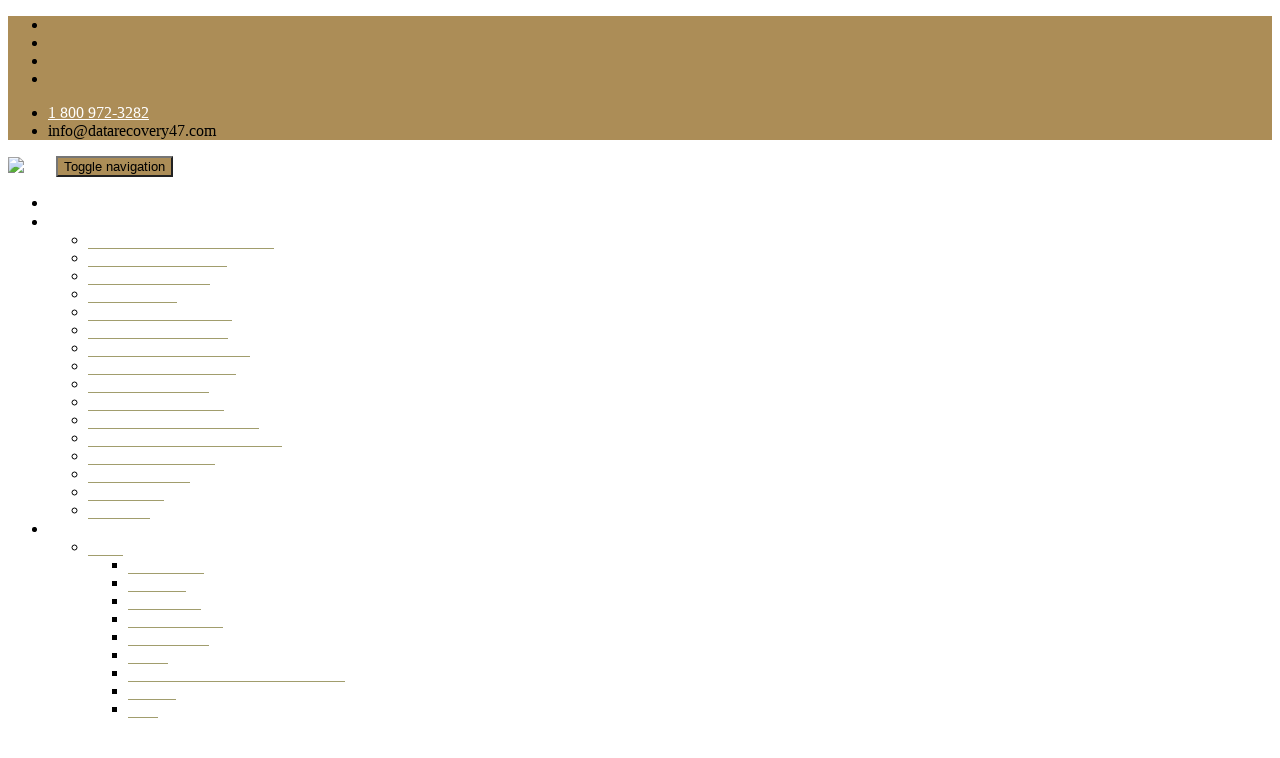

--- FILE ---
content_type: text/html; charset=utf-8
request_url: https://www.datarecovery47.com/tag/firewalls/
body_size: 15511
content:
<!DOCTYPE html PUBLIC "-//W3C//DTD XHTML 1.0 Strict//EN" "http://www.w3.org/TR/xhtml1/DTD/xhtml1-strict.dtd">
<html xmlns="http://www.w3.org/1999/xhtml" lang="en-US">
<head>
	<!--[if IE]>
	<meta http-equiv="X-UA-Compatible" content="IE=edge,chrome=1">
	<![endif]-->
	<!-- Facebook Pixel Code -->
<script>!function(f,b,e,v,n,t,s)
  {if(f.fbq)return;n=f.fbq=function(){n.callMethod?
  n.callMethod.apply(n,arguments):n.queue.push(arguments)};
  if(!f._fbq)f._fbq=n;n.push=n;n.loaded=!0;n.version='2.0';
  n.queue=[];t=b.createElement(e);t.async=!0;
  t.src=v;s=b.getElementsByTagName(e)[0];
  s.parentNode.insertBefore(t,s)}(window, document,'script',
  'https://connect.facebook.net/en_US/fbevents.js');
  fbq('init', '844573149254366');
  fbq('track', 'PageView');</script>
<noscript><img height="1" width="1" style="display:none" src="https://www.facebook.com/tr?id=844573149254366&ev=PageView&noscript=1"></noscript>
<!-- End Facebook Pixel Code -->
	<meta http-equiv="Content-Type" content="text/html; charset=utf-8">
	<meta name="viewport" content="width=device-width, initial-scale=1.0">    
	<meta name="generator" content="WordPress 6.7.1">	
	<link rel="profile" href="https://gmpg.org/xfn/11">
			<!--<link rel="shortcut icon" href="http://datarecovery47.com/wp-content/uploads/2017/10/favicon.ico" />-->
		<script>document.addEventListener( 'wpcf7mailsent', function( event ) {
    location = './/thank-you/';
}, false );</script>
	<title>Best Hard Drive Data Recovery NYC Services New York City, NY &#8211; Best Hard Drive Data Recovery NYC Services New York City, NY</title>
<style>/****** custom typography *********/ 
 .home-blog-description p,
 .portfolio-detail-description p,
 .blog-post-title-wrapper-full p,
 .blog-post-title-wrapper p
 {
	font-size:15px ;
	font-family:'Roboto' !important;
	font-weight:RobotoRegular ;
	font-style: ;
	line-height:20px ;
	
}
/*** Menu title */
.navbar .navbar-nav > li > a{
	font-size:16px !important;
	font-family:'Roboto' !important;
	font-style: !important;
	font-weight:RobotoRegular !important;
}
/*** post and Page title */
.blog-post-title-wrapper h2, .blog-post-title-wrapper-full h2 {
	font-size:22px;
	font-family:'Roboto' !important;
	font-weight:RobotoLight;
	font-style:;
}
/*** service title */
.service-area h2
{
	font-size:24px;
	font-family:'Roboto' !important;
	font-weight:RobotoRegular;
	font-style:;
}

/******** portfolio title ********/
.main-portfolio-showcase .main-portfolio-showcase-detail h4  { 
	font-size:18px;
	font-family:'Roboto' !important;
	font-weight:RobotoMedium;
	font-style:;
}
/******* footer widget title*********/
.footer_widget_title,
.sidebar-widget-title h2{
	font-size:24px;
	font-family:'Roboto' !important;
	font-weight:RobotoRegular;
	font-style:;
}
.callout-section h3{
	font-size:30px;
	font-family:'Roboto' !important;
	font-weight:RobotoLight;
	font-style:;
}
.callout-section p{
	font-size:15px;
	font-family:'Roboto' !important;
	font-weight:RobotoRegular;
	font-style:;
}
.callout-section a {	
	font-size:18px;
	font-family:'Roboto' !important;
	font-weight:RobotoRegular;
	font-style:;
}</style>
<meta name="robots" content="max-image-preview:large">
	<style>img:is([sizes="auto" i], [sizes^="auto," i]) { contain-intrinsic-size: 3000px 1500px }</style>
	<link rel="dns-prefetch" href="//fonts.googleapis.com">
<link rel="alternate" type="application/rss+xml" title="Best Hard Drive Data Recovery NYC Services New York City, NY &raquo; Feed" href="./feed/index.html">
<link rel="alternate" type="application/rss+xml" title="Best Hard Drive Data Recovery NYC Services New York City, NY &raquo; Comments Feed" href="./comments/feed/index.html">
<script type="text/javascript">
/* <![CDATA[ */
window._wpemojiSettings = {"baseUrl":"https:\/\/s.w.org\/images\/core\/emoji\/15.0.3\/72x72\/","ext":".png","svgUrl":"https:\/\/s.w.org\/images\/core\/emoji\/15.0.3\/svg\/","svgExt":".svg","source":{"concatemoji":".\/\/wp-includes\/js\/wp-emoji-release.min.js?ver=6.7.1"}};
/*! This file is auto-generated */
!function(i,n){var o,s,e;function c(e){try{var t={supportTests:e,timestamp:(new Date).valueOf()};sessionStorage.setItem(o,JSON.stringify(t))}catch(e){}}function p(e,t,n){e.clearRect(0,0,e.canvas.width,e.canvas.height),e.fillText(t,0,0);var t=new Uint32Array(e.getImageData(0,0,e.canvas.width,e.canvas.height).data),r=(e.clearRect(0,0,e.canvas.width,e.canvas.height),e.fillText(n,0,0),new Uint32Array(e.getImageData(0,0,e.canvas.width,e.canvas.height).data));return t.every(function(e,t){return e===r[t]})}function u(e,t,n){switch(t){case"flag":return n(e,"🏳️‍⚧️","🏳️​⚧️")?!1:!n(e,"🇺🇳","🇺​🇳")&&!n(e,"🏴󠁧󠁢󠁥󠁮󠁧󠁿","🏴​󠁧​󠁢​󠁥​󠁮​󠁧​󠁿");case"emoji":return!n(e,"🐦‍⬛","🐦​⬛")}return!1}function f(e,t,n){var r="undefined"!=typeof WorkerGlobalScope&&self instanceof WorkerGlobalScope?new OffscreenCanvas(300,150):i.createElement("canvas"),a=r.getContext("2d",{willReadFrequently:!0}),o=(a.textBaseline="top",a.font="600 32px Arial",{});return e.forEach(function(e){o[e]=t(a,e,n)}),o}function t(e){var t=i.createElement("script");t.src=e,t.defer=!0,i.head.appendChild(t)}"undefined"!=typeof Promise&&(o="wpEmojiSettingsSupports",s=["flag","emoji"],n.supports={everything:!0,everythingExceptFlag:!0},e=new Promise(function(e){i.addEventListener("DOMContentLoaded",e,{once:!0})}),new Promise(function(t){var n=function(){try{var e=JSON.parse(sessionStorage.getItem(o));if("object"==typeof e&&"number"==typeof e.timestamp&&(new Date).valueOf()<e.timestamp+604800&&"object"==typeof e.supportTests)return e.supportTests}catch(e){}return null}();if(!n){if("undefined"!=typeof Worker&&"undefined"!=typeof OffscreenCanvas&&"undefined"!=typeof URL&&URL.createObjectURL&&"undefined"!=typeof Blob)try{var e="postMessage("+f.toString()+"("+[JSON.stringify(s),u.toString(),p.toString()].join(",")+"));",r=new Blob([e],{type:"text/javascript"}),a=new Worker(URL.createObjectURL(r),{name:"wpTestEmojiSupports"});return void(a.onmessage=function(e){c(n=e.data),a.terminate(),t(n)})}catch(e){}c(n=f(s,u,p))}t(n)}).then(function(e){for(var t in e)n.supports[t]=e[t],n.supports.everything=n.supports.everything&&n.supports[t],"flag"!==t&&(n.supports.everythingExceptFlag=n.supports.everythingExceptFlag&&n.supports[t]);n.supports.everythingExceptFlag=n.supports.everythingExceptFlag&&!n.supports.flag,n.DOMReady=!1,n.readyCallback=function(){n.DOMReady=!0}}).then(function(){return e}).then(function(){var e;n.supports.everything||(n.readyCallback(),(e=n.source||{}).concatemoji?t(e.concatemoji):e.wpemoji&&e.twemoji&&(t(e.twemoji),t(e.wpemoji)))}))}((window,document),window._wpemojiSettings);
/* ]]> */
</script>
<style id="wp-emoji-styles-inline-css" type="text/css">img.wp-smiley, img.emoji {
		display: inline !important;
		border: none !important;
		box-shadow: none !important;
		height: 1em !important;
		width: 1em !important;
		margin: 0 0.07em !important;
		vertical-align: -0.1em !important;
		background: none !important;
		padding: 0 !important;
	}</style>
<link rel="stylesheet" id="wp-block-library-css" href="./wp-includes/css/dist/block-library/style.min.css?ver=6.7.1" type="text/css" media="all">
<style id="classic-theme-styles-inline-css" type="text/css">/*! This file is auto-generated */
.wp-block-button__link{color:#fff;background-color:#32373c;border-radius:9999px;box-shadow:none;text-decoration:none;padding:calc(.667em + 2px) calc(1.333em + 2px);font-size:1.125em}.wp-block-file__button{background:#32373c;color:#fff;text-decoration:none}</style>
<style id="global-styles-inline-css" type="text/css">:root{--wp--preset--aspect-ratio--square: 1;--wp--preset--aspect-ratio--4-3: 4/3;--wp--preset--aspect-ratio--3-4: 3/4;--wp--preset--aspect-ratio--3-2: 3/2;--wp--preset--aspect-ratio--2-3: 2/3;--wp--preset--aspect-ratio--16-9: 16/9;--wp--preset--aspect-ratio--9-16: 9/16;--wp--preset--color--black: #000000;--wp--preset--color--cyan-bluish-gray: #abb8c3;--wp--preset--color--white: #ffffff;--wp--preset--color--pale-pink: #f78da7;--wp--preset--color--vivid-red: #cf2e2e;--wp--preset--color--luminous-vivid-orange: #ff6900;--wp--preset--color--luminous-vivid-amber: #fcb900;--wp--preset--color--light-green-cyan: #7bdcb5;--wp--preset--color--vivid-green-cyan: #00d084;--wp--preset--color--pale-cyan-blue: #8ed1fc;--wp--preset--color--vivid-cyan-blue: #0693e3;--wp--preset--color--vivid-purple: #9b51e0;--wp--preset--gradient--vivid-cyan-blue-to-vivid-purple: linear-gradient(135deg,rgba(6,147,227,1) 0%,rgb(155,81,224) 100%);--wp--preset--gradient--light-green-cyan-to-vivid-green-cyan: linear-gradient(135deg,rgb(122,220,180) 0%,rgb(0,208,130) 100%);--wp--preset--gradient--luminous-vivid-amber-to-luminous-vivid-orange: linear-gradient(135deg,rgba(252,185,0,1) 0%,rgba(255,105,0,1) 100%);--wp--preset--gradient--luminous-vivid-orange-to-vivid-red: linear-gradient(135deg,rgba(255,105,0,1) 0%,rgb(207,46,46) 100%);--wp--preset--gradient--very-light-gray-to-cyan-bluish-gray: linear-gradient(135deg,rgb(238,238,238) 0%,rgb(169,184,195) 100%);--wp--preset--gradient--cool-to-warm-spectrum: linear-gradient(135deg,rgb(74,234,220) 0%,rgb(151,120,209) 20%,rgb(207,42,186) 40%,rgb(238,44,130) 60%,rgb(251,105,98) 80%,rgb(254,248,76) 100%);--wp--preset--gradient--blush-light-purple: linear-gradient(135deg,rgb(255,206,236) 0%,rgb(152,150,240) 100%);--wp--preset--gradient--blush-bordeaux: linear-gradient(135deg,rgb(254,205,165) 0%,rgb(254,45,45) 50%,rgb(107,0,62) 100%);--wp--preset--gradient--luminous-dusk: linear-gradient(135deg,rgb(255,203,112) 0%,rgb(199,81,192) 50%,rgb(65,88,208) 100%);--wp--preset--gradient--pale-ocean: linear-gradient(135deg,rgb(255,245,203) 0%,rgb(182,227,212) 50%,rgb(51,167,181) 100%);--wp--preset--gradient--electric-grass: linear-gradient(135deg,rgb(202,248,128) 0%,rgb(113,206,126) 100%);--wp--preset--gradient--midnight: linear-gradient(135deg,rgb(2,3,129) 0%,rgb(40,116,252) 100%);--wp--preset--font-size--small: 13px;--wp--preset--font-size--medium: 20px;--wp--preset--font-size--large: 36px;--wp--preset--font-size--x-large: 42px;--wp--preset--spacing--20: 0.44rem;--wp--preset--spacing--30: 0.67rem;--wp--preset--spacing--40: 1rem;--wp--preset--spacing--50: 1.5rem;--wp--preset--spacing--60: 2.25rem;--wp--preset--spacing--70: 3.38rem;--wp--preset--spacing--80: 5.06rem;--wp--preset--shadow--natural: 6px 6px 9px rgba(0, 0, 0, 0.2);--wp--preset--shadow--deep: 12px 12px 50px rgba(0, 0, 0, 0.4);--wp--preset--shadow--sharp: 6px 6px 0px rgba(0, 0, 0, 0.2);--wp--preset--shadow--outlined: 6px 6px 0px -3px rgba(255, 255, 255, 1), 6px 6px rgba(0, 0, 0, 1);--wp--preset--shadow--crisp: 6px 6px 0px rgba(0, 0, 0, 1);}:where(.is-layout-flex){gap: 0.5em;}:where(.is-layout-grid){gap: 0.5em;}body .is-layout-flex{display: flex;}.is-layout-flex{flex-wrap: wrap;align-items: center;}.is-layout-flex > :is(*, div){margin: 0;}body .is-layout-grid{display: grid;}.is-layout-grid > :is(*, div){margin: 0;}:where(.wp-block-columns.is-layout-flex){gap: 2em;}:where(.wp-block-columns.is-layout-grid){gap: 2em;}:where(.wp-block-post-template.is-layout-flex){gap: 1.25em;}:where(.wp-block-post-template.is-layout-grid){gap: 1.25em;}.has-black-color{color: var(--wp--preset--color--black) !important;}.has-cyan-bluish-gray-color{color: var(--wp--preset--color--cyan-bluish-gray) !important;}.has-white-color{color: var(--wp--preset--color--white) !important;}.has-pale-pink-color{color: var(--wp--preset--color--pale-pink) !important;}.has-vivid-red-color{color: var(--wp--preset--color--vivid-red) !important;}.has-luminous-vivid-orange-color{color: var(--wp--preset--color--luminous-vivid-orange) !important;}.has-luminous-vivid-amber-color{color: var(--wp--preset--color--luminous-vivid-amber) !important;}.has-light-green-cyan-color{color: var(--wp--preset--color--light-green-cyan) !important;}.has-vivid-green-cyan-color{color: var(--wp--preset--color--vivid-green-cyan) !important;}.has-pale-cyan-blue-color{color: var(--wp--preset--color--pale-cyan-blue) !important;}.has-vivid-cyan-blue-color{color: var(--wp--preset--color--vivid-cyan-blue) !important;}.has-vivid-purple-color{color: var(--wp--preset--color--vivid-purple) !important;}.has-black-background-color{background-color: var(--wp--preset--color--black) !important;}.has-cyan-bluish-gray-background-color{background-color: var(--wp--preset--color--cyan-bluish-gray) !important;}.has-white-background-color{background-color: var(--wp--preset--color--white) !important;}.has-pale-pink-background-color{background-color: var(--wp--preset--color--pale-pink) !important;}.has-vivid-red-background-color{background-color: var(--wp--preset--color--vivid-red) !important;}.has-luminous-vivid-orange-background-color{background-color: var(--wp--preset--color--luminous-vivid-orange) !important;}.has-luminous-vivid-amber-background-color{background-color: var(--wp--preset--color--luminous-vivid-amber) !important;}.has-light-green-cyan-background-color{background-color: var(--wp--preset--color--light-green-cyan) !important;}.has-vivid-green-cyan-background-color{background-color: var(--wp--preset--color--vivid-green-cyan) !important;}.has-pale-cyan-blue-background-color{background-color: var(--wp--preset--color--pale-cyan-blue) !important;}.has-vivid-cyan-blue-background-color{background-color: var(--wp--preset--color--vivid-cyan-blue) !important;}.has-vivid-purple-background-color{background-color: var(--wp--preset--color--vivid-purple) !important;}.has-black-border-color{border-color: var(--wp--preset--color--black) !important;}.has-cyan-bluish-gray-border-color{border-color: var(--wp--preset--color--cyan-bluish-gray) !important;}.has-white-border-color{border-color: var(--wp--preset--color--white) !important;}.has-pale-pink-border-color{border-color: var(--wp--preset--color--pale-pink) !important;}.has-vivid-red-border-color{border-color: var(--wp--preset--color--vivid-red) !important;}.has-luminous-vivid-orange-border-color{border-color: var(--wp--preset--color--luminous-vivid-orange) !important;}.has-luminous-vivid-amber-border-color{border-color: var(--wp--preset--color--luminous-vivid-amber) !important;}.has-light-green-cyan-border-color{border-color: var(--wp--preset--color--light-green-cyan) !important;}.has-vivid-green-cyan-border-color{border-color: var(--wp--preset--color--vivid-green-cyan) !important;}.has-pale-cyan-blue-border-color{border-color: var(--wp--preset--color--pale-cyan-blue) !important;}.has-vivid-cyan-blue-border-color{border-color: var(--wp--preset--color--vivid-cyan-blue) !important;}.has-vivid-purple-border-color{border-color: var(--wp--preset--color--vivid-purple) !important;}.has-vivid-cyan-blue-to-vivid-purple-gradient-background{background: var(--wp--preset--gradient--vivid-cyan-blue-to-vivid-purple) !important;}.has-light-green-cyan-to-vivid-green-cyan-gradient-background{background: var(--wp--preset--gradient--light-green-cyan-to-vivid-green-cyan) !important;}.has-luminous-vivid-amber-to-luminous-vivid-orange-gradient-background{background: var(--wp--preset--gradient--luminous-vivid-amber-to-luminous-vivid-orange) !important;}.has-luminous-vivid-orange-to-vivid-red-gradient-background{background: var(--wp--preset--gradient--luminous-vivid-orange-to-vivid-red) !important;}.has-very-light-gray-to-cyan-bluish-gray-gradient-background{background: var(--wp--preset--gradient--very-light-gray-to-cyan-bluish-gray) !important;}.has-cool-to-warm-spectrum-gradient-background{background: var(--wp--preset--gradient--cool-to-warm-spectrum) !important;}.has-blush-light-purple-gradient-background{background: var(--wp--preset--gradient--blush-light-purple) !important;}.has-blush-bordeaux-gradient-background{background: var(--wp--preset--gradient--blush-bordeaux) !important;}.has-luminous-dusk-gradient-background{background: var(--wp--preset--gradient--luminous-dusk) !important;}.has-pale-ocean-gradient-background{background: var(--wp--preset--gradient--pale-ocean) !important;}.has-electric-grass-gradient-background{background: var(--wp--preset--gradient--electric-grass) !important;}.has-midnight-gradient-background{background: var(--wp--preset--gradient--midnight) !important;}.has-small-font-size{font-size: var(--wp--preset--font-size--small) !important;}.has-medium-font-size{font-size: var(--wp--preset--font-size--medium) !important;}.has-large-font-size{font-size: var(--wp--preset--font-size--large) !important;}.has-x-large-font-size{font-size: var(--wp--preset--font-size--x-large) !important;}
:where(.wp-block-post-template.is-layout-flex){gap: 1.25em;}:where(.wp-block-post-template.is-layout-grid){gap: 1.25em;}
:where(.wp-block-columns.is-layout-flex){gap: 2em;}:where(.wp-block-columns.is-layout-grid){gap: 2em;}
:root :where(.wp-block-pullquote){font-size: 1.5em;line-height: 1.6;}</style>
<link rel="stylesheet" id="wallstreet-style-css" href="./wp-content/themes/wallstreet-pro-2.1.6/wallstreet-pro/style.css?ver=6.7.1" type="text/css" media="all">
<link rel="stylesheet" id="wallstreet-bootstrap-css" href="./wp-content/themes/wallstreet-pro-2.1.6/wallstreet-pro/css/bootstrap.css?ver=6.7.1" type="text/css" media="all">
<link rel="stylesheet" id="wallstreet-default-css" href="./wp-content/themes/wallstreet-pro-2.1.6/wallstreet-pro/css/light.css?ver=6.7.1" type="text/css" media="all">
<link rel="stylesheet" id="theme-menu-css" href="./wp-content/themes/wallstreet-pro-2.1.6/wallstreet-pro/css/theme-menu.css?ver=6.7.1" type="text/css" media="all">
<link rel="stylesheet" id="media-responsive-css" href="./wp-content/themes/wallstreet-pro-2.1.6/wallstreet-pro/css/media-responsive.css?ver=6.7.1" type="text/css" media="all">
<link rel="stylesheet" id="font-awesome-min-css" href="./wp-content/themes/wallstreet-pro-2.1.6/wallstreet-pro/css/font-awesome/css/font-awesome.min.css?ver=6.7.1" type="text/css" media="all">
<link rel="stylesheet" id="tool-tip-css" href="./wp-content/themes/wallstreet-pro-2.1.6/wallstreet-pro/css/css-tooltips.css?ver=6.7.1" type="text/css" media="all">
<link rel="stylesheet" id="lightbox-css" href="./wp-content/themes/wallstreet-pro-2.1.6/wallstreet-pro/css/lightbox.css?ver=6.7.1" type="text/css" media="all">
<link rel="stylesheet" id="flexslider-css" href="./wp-content/themes/wallstreet-pro-2.1.6/wallstreet-pro/css/flexslider/flexslider.css?ver=6.7.1" type="text/css" media="all">
<link rel="stylesheet" id="spicy-fonts-css" href="//fonts.googleapis.com/css?family=Roboto%3A100%2C300%2C400%2C500%2C700%7C900%7Citalic&#038;subset=latin%2Clatin-ext" type="text/css" media="all">
<script type="text/javascript" src="./wp-includes/js/jquery/jquery.min.js?ver=3.7.1" id="jquery-core-js"></script>
<script type="text/javascript" src="./wp-includes/js/jquery/jquery-migrate.min.js?ver=3.4.1" id="jquery-migrate-js"></script>
<script type="text/javascript" src="./wp-content/themes/wallstreet-pro-2.1.6/wallstreet-pro/js/menu/menu.js?ver=6.7.1" id="menu-js"></script>
<script type="text/javascript" src="./wp-content/themes/wallstreet-pro-2.1.6/wallstreet-pro/js/bootstrap.min.js?ver=6.7.1" id="bootstrap-js"></script>
<script type="text/javascript" src="./wp-content/themes/wallstreet-pro-2.1.6/wallstreet-pro/js/lightbox/lightbox-2.6.min.js?ver=6.7.1" id="lightbox-js"></script>
<script type="text/javascript" src="./wp-content/themes/wallstreet-pro-2.1.6/wallstreet-pro/js/flexslider/jquery.flexslider.js?ver=6.7.1" id="flexslider-js"></script>
<script type="text/javascript" src="./wp-content/themes/wallstreet-pro-2.1.6/wallstreet-pro/js/caroufredsel/jquery.carouFredSel-6.2.1-packed.js?ver=6.7.1" id="carouFredSel-js"></script>
<link rel="https://api.w.org/" href="./wp-json/index.html">
<link rel="EditURI" type="application/rsd+xml" title="RSD" href="./xmlrpc.php?rsd">
<meta name="generator" content="WordPress 6.7.1">
<style>.blog-post-title .blog-post-title-wrapper ul > li > span, .blog-post-title .blog-post-title-wrapper-full ul > li > span {
    color: #727272;
}</style>
<link rel="icon" href="./wp-content/uploads/2017/10/cropped-DataRecovery-logo-32x32.jpg" sizes="32x32">
<link rel="icon" href="./wp-content/uploads/2017/10/cropped-DataRecovery-logo-192x192.jpg" sizes="192x192">
<link rel="apple-touch-icon" href="./wp-content/uploads/2017/10/cropped-DataRecovery-logo-180x180.jpg">
<meta name="msapplication-TileImage" content="./wp-content/uploads/2017/10/cropped-DataRecovery-logo-270x270.jpg">
 
		<meta name="description" content="Best Data Recovery in NYC – Affordable Hard Drive Data recovery services New York City, NY & Data Recovery for Raid, MAC, Computer, and Laptop. Data Recovery 47">
<meta name="google-site-verification" content="_Wu-bfGPc5L4Ykckz7wx6AxxygqHGr6Q7Hryhk9sDSs">
<script type="application/ld+json">{"@context":"https://schema.org","@graph":[{"@type":"Organization","@id":".//#organization","name":"Data Recovery 47","url":".//","sameAs":["https://www.facebook.com/datarecovery47/","https://www.instagram.com/datarecovery47/","https://www.linkedin.com/company/datarecovery47","https://www.youtube.com/c/DataRecovery47","https://www.yelp.com/biz/data-recovery-47-new-york","https://www.zoominfo.com/c/data-recovery-47/458592140","https://www.manta.com/c/mhpn0vd/data-recovery-47"],"logo":{"@type":"ImageObject","@id":".//#logo","inLanguage":"en-US","url":".//wp-content/uploads/2022/01/DataRecovery47_Social_Profile_500x500.png","contentUrl":".//wp-content/uploads/2022/01/DataRecovery47_Social_Profile_500x500.png","width":500,"height":500,"caption":"Data Recovery 47"}},{"@type":"WebSite","@id":".//#website","url":".//","name":"Data Recovery 47","description":"Best Data Recovery in NYC – Affordable Hard Drive Data recovery services New York City, NY & Data Recovery for Raid, MAC, Computer, and Laptop.","publisher":{"@id":".//#organization"},"potentialAction":[{"@type":"SearchAction","target":{"@type":"EntryPoint","urlTemplate":".//?s={search_term_string}"},"query-input":"required name=search_term_string"}],"inLanguage":"en-US","copyrightHolder":{"@id":".//#organization"}},{"@type":"ImageObject","@id":".//#primaryimage","inLanguage":"en-US","url":".//wp-content/uploads/2022/01/DataRecovery47_Social_Profile_500x500.png","contentUrl":".//wp-content/uploads/2022/01/DataRecovery47_Social_Profile_500x500.png","width":1200,"height":675},{"@type":"WebPage","@id":".//#webpage","url":".//","isPartOf":{"@id":".//#website"},"breadcrumb":{"@id":".//#breadcrumb"},"inLanguage":"en-US","potentialAction":[{"@type":"ReadAction","target":[".//"]}]},{"@type":"BreadcrumbList","@id":".//#breadcrumb","itemListElement":[{"@type":"ListItem","position":1,"name":"Home"}]}]}</script>


<link rel="apple-touch-icon" sizes="57x57" href="./apple-icon-57x57.png">
<link rel="apple-touch-icon" sizes="60x60" href="./apple-icon-60x60.png">
<link rel="apple-touch-icon" sizes="72x72" href="./apple-icon-72x72.png">
<link rel="apple-touch-icon" sizes="76x76" href="./apple-icon-76x76.png">
<link rel="apple-touch-icon" sizes="114x114" href="./apple-icon-114x114.png">
<link rel="apple-touch-icon" sizes="120x120" href="./apple-icon-120x120.png">
<link rel="apple-touch-icon" sizes="144x144" href="./apple-icon-144x144.png">
<link rel="apple-touch-icon" sizes="152x152" href="./apple-icon-152x152.png">
<link rel="apple-touch-icon" sizes="180x180" href="./apple-icon-180x180.png">
<link rel="icon" type="image/png" sizes="192x192" href="./android-icon-192x192.png">
<link rel="icon" type="image/png" sizes="32x32" href="./favicon-32x32.png">
<link rel="icon" type="image/png" sizes="96x96" href="./favicon-96x96.png">
<link rel="icon" type="image/png" sizes="16x16" href="./favicon-16x16.png">
<link rel="manifest" href="./manifest.json">
<meta name="msapplication-TileColor" content="#ffffff">
<meta name="msapplication-TileImage" content="/ms-icon-144x144.png">
<meta name="theme-color" content="#ffffff">
	
	<!-- Global site tag (gtag.js) - Google Analytics -->
<script async src="https://www.googletagmanager.com/gtag/js?id=G-G6P4F44T18"></script>
<script>window.dataLayer = window.dataLayer || [];
  function gtag(){dataLayer.push(arguments);}
  gtag('js', new Date());

  gtag('config', 'G-G6P4F44T18');</script>
</head>
<body class="home blog">
<!--Header Top Layer Section-->	
	<div class="header-top-area">
	<div class="container">
		<div class="row">
			<div class="col-sm-4">
								<ul class="head-contact-social">
										<li><a href="https://www.facebook.com/datarecovery47/" target="_blank"><i class="fa fa-facebook"></i></a></li>
										<li><a href="https://www.linkedin.com/company/11085554/" target="_blank"><i class="fa fa-linkedin"></i></a></li>
										<li><a href="https://www.instagram.com/datarecovery47/" target="_blank"><i class="fa fa-instagram"></i></a></li>
										<li><a href="https://www.youtube.com/datarecovery47" target="_blank"><i class="fa fa-youtube"></i></a></li>
									</ul>
					
			</div>
			
			<div class="col-sm-8">
							<ul class="head-contact-info">
										<li>
<i class="fa fa-phone-square"></i><a href="callto:18009723282">1 800 972-3282 </a>
</li>
															<li>
<i class="fa fa-envelope"></i><a href="/cdn-cgi/l/email-protection" class="__cf_email__" data-cfemail="8ae3e4ece5caeeebfeebf8efe9e5fceff8f3bebda4e9e5e7">[email&#160;protected]</a></li>
								
				</ul>
						</div>
		</div>	
	</div>
</div>
<!--/Header Top Layer Section. This is a test comment-->	

<!--Header Logo & Menus-->
<div class="navbar navbar-wrapper navbar-inverse navbar-static-top" role="navigation">
          <div class="container">
	  
		<!-- Brand and toggle get grouped for better mobile display -->
		<div class="navbar-header">
		<!-- logo -->
		<a class="navbar-brand" href="./index.html">
							<img src="./wp-content/uploads/2020/03/data-recovery-nyc-logo-1.png" style="height:50px; width:170px;" alt="logo">
							</a>
		<!-- /logo -->
		  <button type="button" class="navbar-toggle" data-toggle="collapse" data-target="#bs-example-navbar-collapse-1">
			<span class="sr-only">Toggle navigation</span>
			<span class="icon-bar"></span>
			<span class="icon-bar"></span>
			<span class="icon-bar"></span>
		  </button>
		</div>
		<!-- Collect the nav links, forms, and other content for toggling -->
		<div class="collapse navbar-collapse" id="bs-example-navbar-collapse-1">
		<ul id="menu-main-menu" class="nav navbar-nav navbar-right">
<li id="menu-item-1145" class="menu-item menu-item-type-custom menu-item-object-custom menu-item-1145"><a href="http://datarecovery47.com/">Home</a></li>
<li id="menu-item-817" class="menu-item menu-item-type-post_type menu-item-object-page menu-item-has-children menu-item-817 dropdown">
<a href="./services/index.html">Data Recovery Services<b class=""></b></a>
<ul class="dropdown-menu">
	<li id="menu-item-2215" class="menu-item menu-item-type-post_type menu-item-object-page menu-item-2215"><a href="./services/ransomware-recovery/index.html">Ransomware Virus Recovery</a></li>
	<li id="menu-item-1444" class="menu-item menu-item-type-post_type menu-item-object-page menu-item-1444"><a href="./services/raid-data-recovery/index.html">RAID Data Recovery</a></li>
	<li id="menu-item-1097" class="menu-item menu-item-type-post_type menu-item-object-page menu-item-1097"><a href="./usb-thumb-drive-data-recovery/index.html">USB Thumb Drive</a></li>
	<li id="menu-item-1098" class="menu-item menu-item-type-post_type menu-item-object-page menu-item-1098"><a href="./mobile-phone-data-recovery/index.html">Mobile Phone</a></li>
	<li id="menu-item-1099" class="menu-item menu-item-type-post_type menu-item-object-page menu-item-1099"><a href="./laptop-data-recovery/index.html">Laptop Data Recovery</a></li>
	<li id="menu-item-1101" class="menu-item menu-item-type-post_type menu-item-object-page menu-item-1101"><a href="./recover-deleted-files/index.html">Recover Deleted Files</a></li>
	<li id="menu-item-1103" class="menu-item menu-item-type-post_type menu-item-object-page menu-item-1103"><a href="./computer-data-recovery/index.html">Computer Data Recovery</a></li>
	<li id="menu-item-1104" class="menu-item menu-item-type-post_type menu-item-object-page menu-item-1104"><a href="./camera-data-recovery/index.html">Camera Data Recovery</a></li>
	<li id="menu-item-1604" class="menu-item menu-item-type-post_type menu-item-object-page menu-item-1604"><a href="./computer-forensic/index.html">Computer Forensic</a></li>
	<li id="menu-item-1605" class="menu-item menu-item-type-post_type menu-item-object-page menu-item-1605"><a href="./email-data-recovery/index.html">Email Data Recovery</a></li>
	<li id="menu-item-1606" class="menu-item menu-item-type-post_type menu-item-object-page menu-item-1606"><a href="./hard-drive-data-recovery/index.html">Hard Drive Data Recovery</a></li>
	<li id="menu-item-1105" class="menu-item menu-item-type-post_type menu-item-object-page menu-item-1105"><a href="./external-hard-drive-recovery/index.html">External Hard Drive Recovery</a></li>
	<li id="menu-item-1600" class="menu-item menu-item-type-post_type menu-item-object-page menu-item-1600"><a href="./mac-data-recovery/index.html">Mac Data Recovery</a></li>
	<li id="menu-item-1106" class="menu-item menu-item-type-post_type menu-item-object-page menu-item-1106"><a href="./photo-recovery/index.html">Photo Recovery</a></li>
	<li id="menu-item-1355" class="menu-item menu-item-type-post_type menu-item-object-page menu-item-1355"><a href="./ssd-drives/index.html">SSD Drives</a></li>
	<li id="menu-item-1354" class="menu-item menu-item-type-post_type menu-item-object-page menu-item-1354"><a href="./sd-cards/index.html">SD Cards</a></li>
</ul>
</li>
<li id="menu-item-1146" class="menu-item menu-item-type-custom menu-item-object-custom menu-item-has-children menu-item-1146 dropdown">
<a href="./locations/index.html">Locations<b class=""></b></a>
<ul class="dropdown-menu">
	<li id="menu-item-1245" class="menu-item menu-item-type-post_type menu-item-object-page menu-item-has-children menu-item-1245 dropdown-submenu">
<a href="./nyc-data-recovery-services/index.html">NYC</a>
	<ul class="dropdown-menu">
		<li id="menu-item-1828" class="menu-item menu-item-type-post_type menu-item-object-page menu-item-1828"><a href="./locations/long-island/index.html">Long Island</a></li>
		<li id="menu-item-1829" class="menu-item menu-item-type-post_type menu-item-object-page menu-item-1829"><a href="./locations/kingston/index.html">Kingston</a></li>
		<li id="menu-item-1830" class="menu-item menu-item-type-post_type menu-item-object-page menu-item-1830"><a href="./locations/amsterdam/index.html">Amsterdam</a></li>
		<li id="menu-item-1831" class="menu-item menu-item-type-post_type menu-item-object-page menu-item-1831"><a href="./locations/brooklyn/index.html">Data Recovery</a></li>
		<li id="menu-item-1832" class="menu-item menu-item-type-post_type menu-item-object-page menu-item-1832"><a href="./locations/staten-island/index.html">Staten Island</a></li>
		<li id="menu-item-1833" class="menu-item menu-item-type-post_type menu-item-object-page menu-item-1833"><a href="./locations/bronx/index.html">Bronx</a></li>
		<li id="menu-item-1834" class="menu-item menu-item-type-post_type menu-item-object-page menu-item-1834"><a href="./locations/manhattan/index.html">Manhattan Data Recovery Service</a></li>
		<li id="menu-item-1835" class="menu-item menu-item-type-post_type menu-item-object-page menu-item-1835"><a href="./locations/queens/index.html">Queens</a></li>
		<li id="menu-item-1836" class="menu-item menu-item-type-post_type menu-item-object-page menu-item-1836"><a href="./locations/troy/index.html">Troy</a></li>
		<li id="menu-item-1837" class="menu-item menu-item-type-post_type menu-item-object-page menu-item-1837"><a href="./locations/long-beach/index.html">Long Beach</a></li>
		<li id="menu-item-1838" class="menu-item menu-item-type-post_type menu-item-object-page menu-item-1838"><a href="./locations/buffalo/index.html">Buffalo</a></li>
		<li id="menu-item-1839" class="menu-item menu-item-type-post_type menu-item-object-page menu-item-1839"><a href="./locations/yonkers/index.html">Yonkers</a></li>
		<li id="menu-item-1840" class="menu-item menu-item-type-post_type menu-item-object-page menu-item-1840"><a href="./locations/albany/index.html">Albany</a></li>
		<li id="menu-item-1841" class="menu-item menu-item-type-post_type menu-item-object-page menu-item-1841"><a href="./locations/rochester/index.html">Rochester</a></li>
		<li id="menu-item-1842" class="menu-item menu-item-type-post_type menu-item-object-page menu-item-1842"><a href="./locations/syracuse/index.html">Data Recovery Service Syracuse, NY</a></li>
	</ul>
</li>
	<li id="menu-item-1603" class="menu-item menu-item-type-custom menu-item-object-custom menu-item-1603"><a href="https://dallas.datarecovery47.com/">Dallas</a></li>
	<li id="menu-item-1587" class="menu-item menu-item-type-custom menu-item-object-custom menu-item-1587"><a href="https://miami.datarecovery47.com/">Miami</a></li>
	<li id="menu-item-1588" class="menu-item menu-item-type-custom menu-item-object-custom menu-item-1588"><a href="https://philadelphia.datarecovery47.com/">Philadelphia</a></li>
	<li id="menu-item-1877" class="menu-item menu-item-type-custom menu-item-object-custom menu-item-1877"><a href="https://chicago.datarecovery47.com/">Chicago</a></li>
	<li id="menu-item-2083" class="menu-item menu-item-type-custom menu-item-object-custom menu-item-2083"><a href="https://washingtondc.datarecovery47.com/">Washington DC</a></li>
</ul>
</li>
<li id="menu-item-1845" class="menu-item menu-item-type-post_type menu-item-object-page menu-item-1845"><a href="./testimonials/index.html">Testimonials</a></li>
<li id="menu-item-1843" class="menu-item menu-item-type-post_type menu-item-object-page menu-item-1843"><a href="./about-us/index.html">About us</a></li>
<li id="menu-item-1273" class="menu-item menu-item-type-post_type menu-item-object-page menu-item-1273"><a href="./contact-us/index.html">Contact</a></li>
</ul>		</div>
<!-- /.navbar-collapse -->	 
			
</div>
</div>
<!-- wallstreet Main Slider --->
<script data-cfasync="false" src="/cdn-cgi/scripts/5c5dd728/cloudflare-static/email-decode.min.js"></script><script>jQuery(window).load(function(){
	  jQuery('.flexslider').flexslider({	
		animation: "slide",
		animationSpeed: 1500,
		direction: "horizontal",
		slideshowSpeed: 2500,
		pauseOnHover: true, 
		slideshow: true,
		start: function(slider){
		  jQuery('body').removeClass('loading');
		}			
	}); 
});</script>
<!-- /Slider Section -->
<div class="homepage_mycarousel">		
	<div class="flexslider">
        <div class="flex-viewport">
					<ul class="slides">
								<li>
															<img width="1024" height="563" src="./wp-content/uploads/2017/10/Data-Recovery-NYC-Services.jpg" class="img-responsive wp-post-image" alt="Data Recovery NYC Services" decoding="async" fetchpriority="high" srcset="./wp-content/uploads/2017/10/Data-Recovery-NYC-Services.jpg 1024w, ./wp-content/uploads/2017/10/Data-Recovery-NYC-Services-300x165.jpg 300w, ./wp-content/uploads/2017/10/Data-Recovery-NYC-Services-768x422.jpg 768w" sizes="(max-width: 1024px) 100vw, 1024px">										<div class="flex-slider-center">
						<div class="slide-text-bg1"><h2>Data Recovery for the Start up</h2></div>
												<div class="slide-text-bg3"><p>Affordable data recovery in NYC</p></div>
													<div class="flex_btn_div">
								<a class="flex_btn" href="./contact-us/index.html">
									Get Started									<i class="fa fa-chevron-circle-right"></i>
								</a>
							</div>
											</div>
				</li>
								<li>
															<img width="1024" height="563" src="./wp-content/uploads/2017/10/Data-Recovery-New-York-NYC-Services.jpg" class="img-responsive wp-post-image" alt="Data Recovery New York NYC Services" decoding="async" srcset="./wp-content/uploads/2017/10/Data-Recovery-New-York-NYC-Services.jpg 1024w, ./wp-content/uploads/2017/10/Data-Recovery-New-York-NYC-Services-300x165.jpg 300w, ./wp-content/uploads/2017/10/Data-Recovery-New-York-NYC-Services-768x422.jpg 768w" sizes="(max-width: 1024px) 100vw, 1024px">										<div class="flex-slider-center">
						<div class="slide-text-bg1"><h2>Data Recovery for the Photographer</h2></div>
												<div class="slide-text-bg3"><p>Affordable data recovery in NYC</p></div>
													<div class="flex_btn_div">
								<a class="flex_btn" href="./contact-us/index.html">
									Get Started									<i class="fa fa-chevron-circle-right"></i>
								</a>
							</div>
											</div>
				</li>
								<li>
															<img width="1024" height="563" src="./wp-content/uploads/2017/10/Data-Recovery-New-York-NYC-Services-Company.jpg" class="img-responsive wp-post-image" alt="Data Recovery New York NYC Services Company" decoding="async" srcset="./wp-content/uploads/2017/10/Data-Recovery-New-York-NYC-Services-Company.jpg 1024w, ./wp-content/uploads/2017/10/Data-Recovery-New-York-NYC-Services-Company-300x165.jpg 300w, ./wp-content/uploads/2017/10/Data-Recovery-New-York-NYC-Services-Company-768x422.jpg 768w" sizes="(max-width: 1024px) 100vw, 1024px">										<div class="flex-slider-center">
						<div class="slide-text-bg1"><h2>Data Recovery for the Family</h2></div>
												<div class="slide-text-bg3"><p>Affordable data recovery in NYC</p></div>
													<div class="flex_btn_div">
								<a class="flex_btn" href="./contact-us/index.html">
									Get Started									<i class="fa fa-chevron-circle-right"></i>
								</a>
							</div>
											</div>
				</li>
								<li>
															<img width="1279" height="703" src="./wp-content/uploads/2017/10/Data-Recovery-New-York-NYC-Services-best-Company.jpg" class="img-responsive wp-post-image" alt="Data Recovery New York NYC Services best Company" decoding="async" srcset="./wp-content/uploads/2017/10/Data-Recovery-New-York-NYC-Services-best-Company.jpg 1279w, ./wp-content/uploads/2017/10/Data-Recovery-New-York-NYC-Services-best-Company-300x165.jpg 300w, ./wp-content/uploads/2017/10/Data-Recovery-New-York-NYC-Services-best-Company-768x422.jpg 768w, ./wp-content/uploads/2017/10/Data-Recovery-New-York-NYC-Services-best-Company-1024x563.jpg 1024w" sizes="(max-width: 1279px) 100vw, 1279px">										<div class="flex-slider-center">
						<div class="slide-text-bg1"><h2>Data Recovery for the Artist</h2></div>
												<div class="slide-text-bg3"><p>Affordable data recovery in NYC</p></div>
													<div class="flex_btn_div">
								<a class="flex_btn" href="./contact-us/index.html">
									Get Started									<i class="fa fa-chevron-circle-right"></i>
								</a>
							</div>
											</div>
				</li>
							</ul>
					</div>
	</div>  
</div>

<!-- /wallstreet Main Slider ---><!-- wallstreet Service Section ---->
<div class="service-section">
<div class="container">
		<div class="row">
		<div class="section_heading_title">
					<h1>Data Recovery NYC Services</h1>
		<div class="pagetitle-separator">
			<div class="pagetitle-separator-border">
				<div class="pagetitle-separator-box"></div>
			</div>
		</div>
				<p>Data may be lost from your digital devices such as mobile phones, computers, laptops, SD Cards, Macs, smartphones, RAID, SSD, HDD, or any other device. This often subjects you to stress and pressure as the data may be vital in running your job, career work, or maybe on saved memories that, if lost, devastate your whole life.</p>
  <p>Data Recovery 47 understands the importance of data. For this reason, Data Recovery 47 is here to recover any lost data from your digital media. We are located at the heart of New York City to serve data recovery services in all the five boroughs of <strong>Queens, Brooklyn, Manhattan, Bronx and Staten Island</strong>. Data Recovery 47 is the <strong>best data recovery NYC service</strong> provider in the whole of New York City. We have an unmatched data recovery success rate of <strong>98%</strong> from over <strong>2000+ recoveries</strong>. We recover data from a failed drive, SSD, RAID, HDD, or other media device. </p>
  
  <h2>Data Loss and Recovery</h2>  
  <p>In the case of data loss from a virus attack, bad sectors on your drive, physical damages, corrupted drives, accidental deletion, formatting or other reason you may not understand, please get in touch with us immediately for a solution.</p>
  <p>Often, when in a scenario of having lost your data, many people go into shock and panic that rushes them into making uninformed decisions, like using unverified third-party tools to recovery your files or data. Although some third-party data recovery tools promise to work, some may leave your data permanently lost as the write on the already broken sectors of your drives. As such, experts need to be the first handlers of your case. Therefore, Data Recovery 47 does not recommend use any third-party tools. Instead, we recommend you get in touch for expert advice and a way forward on recovering your data.</p>
  <p>Our professionals take every data recovery seriously. Your data loss experience may be a frustrating ordeal that you would not want to waste time vexing about. Our <strong>NYC data recovery services</strong> are unrivalled with the <strong>best data recovery services in New York City</strong> at a cost-effective rate. Our <strong>affordable data recovery services in New York City</strong> have helped build trust with our client base that spans from multinational corporations, business firms, industries, and individuals across the city.</p>
  
  <h2>Our advantage</h2>  
  <ul>
<li>98% success rate from over 2000+ recoveries, Data Recovery 47, is the best.</li>
<li>Data Recovery NYC has ISO 5 Class 100 certified cleanrooms that help get the best success rate.</li>
<li>Security Credentials Including SSAE 18 Type II Certification.</li>
<li>Get free quotes and assessments from our experts.</li>
<li>24/7 response time and action.</li>
<li>A 48-Hour Average Case Completion Time.</li>
<li>Highly Advanced & Proprietary Data Recovery Technology.</li>
<li>Data security during data recovery.</li>
<li>No Recovery, No Service Charge Guarantee.</li>
</ul>
<h2>Our Services</h2>
<ul>
<li>Emergency Data Recovery</li>
<li>Hard Drive Recovery</li>
<li>Recover Deleted Files</li>
<li>Server Data Recovery</li>
<li>External Hard Drive Recovery</li>
<li>RAID Data Recovery</li>
<li>Computer Data Recovery</li>
<li>USB Thumb Drive Recovery</li>
<li>Mac Data Recovery</li>
<li>Photo Recovery</li>
<li>Email Recovery</li>
<li>Exchange Data Recovery</li>
<li>Laptop Data Recovery</li>
<li>iPod Data Recovery</li>
<li>Camera Data Recovery</li>
</ul>

  <h2>Contact us</h2> 
  <p>Data Recovery 47 is committed to ensuring your data is fully recovered seamlessly with no further damage. Contact us in case of any data loss. Our professionals are readily available to offer free quotes and advice to assist you.</p>
					
		</div>
	</div>	
	<div class="row">
			<div class="col-md-4 col-sm-6 service-effect">
											<div class="service-box">
													<a href="./professional-use/index.html"> <img width="487" height="484" src="./wp-content/uploads/2017/10/Data-Recovery-New-York-NYC-Services-Corporate-Use.jpg" class="img-responsive wp-post-image" alt="Data Recovery New York NYC Services Corporate Use" decoding="async" srcset="./wp-content/uploads/2017/10/Data-Recovery-New-York-NYC-Services-Corporate-Use.jpg 487w, ./wp-content/uploads/2017/10/Data-Recovery-New-York-NYC-Services-Corporate-Use-150x150.jpg 150w, ./wp-content/uploads/2017/10/Data-Recovery-New-York-NYC-Services-Corporate-Use-300x298.jpg 300w" sizes="(max-width: 487px) 100vw, 487px"> </a>
											</div>
							<div class="service-area">
			<h2><a href="./professional-use/index.html"> Corporate Use </a></h2>
			<p>For a large corporation, efficient and professional data restoration is essential for the smooth functionality of your company.</p>
						<div class="service-btn"><a href="./professional-use/index.html">Read More</a></div>
						</div>
<!-- / service-area -->
		</div> <!-- / service-effect column --> 
			<div class="col-md-4 col-sm-6 service-effect">
											<div class="service-box">
													<a href="http://datarecovery47.com/professional-use/"> <img width="487" height="484" src="./wp-content/uploads/2017/10/Data-Recovery-New-York-NYC-Services-Professional-Use.jpg" class="img-responsive wp-post-image" alt="Data Recovery New York NYC Services Professional Use" decoding="async" srcset="./wp-content/uploads/2017/10/Data-Recovery-New-York-NYC-Services-Professional-Use.jpg 487w, ./wp-content/uploads/2017/10/Data-Recovery-New-York-NYC-Services-Professional-Use-150x150.jpg 150w, ./wp-content/uploads/2017/10/Data-Recovery-New-York-NYC-Services-Professional-Use-300x298.jpg 300w" sizes="(max-width: 487px) 100vw, 487px"> </a>
											</div>
							<div class="service-area">
			<h2><a href="http://datarecovery47.com/professional-use/"> Professional Use </a></h2>
			<p>For a small and middle business professional data restoration is essential for the smooth functionality of your company.</p>
						<div class="service-btn"><a href="http://datarecovery47.com/professional-use/">Read More</a></div>
						</div>
<!-- / service-area -->
		</div> <!-- / service-effect column --> 
			<div class="col-md-4 col-sm-6 service-effect">
											<div class="service-box">
													<a href="http://datarecovery47.com/personal-use/"> <img width="487" height="484" src="./wp-content/uploads/2017/10/Data-Recovery-New-York-NYC-Services-Personal-Use.jpg" class="img-responsive wp-post-image" alt="Data Recovery New York NYC Services Personal Use" decoding="async" srcset="./wp-content/uploads/2017/10/Data-Recovery-New-York-NYC-Services-Personal-Use.jpg 487w, ./wp-content/uploads/2017/10/Data-Recovery-New-York-NYC-Services-Personal-Use-150x150.jpg 150w, ./wp-content/uploads/2017/10/Data-Recovery-New-York-NYC-Services-Personal-Use-300x298.jpg 300w" sizes="(max-width: 487px) 100vw, 487px"> </a>
											</div>
							<div class="service-area">
			<h2><a href="http://datarecovery47.com/personal-use/"> Personal Use </a></h2>
			<p>Whether you’ve lost your pictures, suffered cell phone damage or experienced a computer crash, DR47 is here to help.</p>
						<div class="service-btn"><a href="http://datarecovery47.com/personal-use/">Read More</a></div>
						</div>
<!-- / service-area -->
		</div> <!-- / service-effect column --> 
	<div class="clearfix"></div>	</div>	
</div>
</div>
<!-- /wallstreet Service Section ----><script>jQuery(function() {
jQuery('#testimonial-scroll').carouFredSel({
				width: '100%',
				responsive : true,
				circular: true,
				pagination: "#pager2",
				items: {
					height : 'variable',
                        visible: {
                            min: 1,
                            max: 2
                        }
                    },
				prev: '#prev3',
				next: '#next3',
				directon: 'left',

				auto: true,
				scroll : {
						items : 1,
						duration : 1500,
						fx:'cover-fade',
						timeoutDuration : 1500,
						pauseOnHover    : true,
					},

			}).trigger('resize');
			
			});</script>
<!-- Testimonial Section -->
	<div class="testimonial-section" style="background: url('./wp-content/themes/wallstreet-pro-2.1.6/wallstreet-pro/images/testimonial-bg.jpg'); background-size:cover;">
		<div class="overlay">
			<div class="container">
				<div class="row" id="testimonial-scroll">
												<div class="col-md-12 testimonial-area pull-left">
												<div><img width="944" height="626" src="./wp-content/uploads/2017/10/Jeremy-Tanenbaum.jpg" class="img-circle img-responsive wp-post-image" alt="Jeremy Tanenbaum Review About Data Recovery 47 Services" decoding="async" srcset="./wp-content/uploads/2017/10/Jeremy-Tanenbaum.jpg 944w, ./wp-content/uploads/2017/10/Jeremy-Tanenbaum-300x199.jpg 300w, ./wp-content/uploads/2017/10/Jeremy-Tanenbaum-768x509.jpg 768w" sizes="(max-width: 944px) 100vw, 944px"></div>
													<p>I run the IT department in my firm and we had a RAID case that was way out of my league .I know a little about recovery but this was a very difficult case.I went to three other places and no one could recover our files, Data Recovery 47 was able to get our data back! </p>
							<h2>
<i></i>Jeremy Tanenbaum<i></i>
</h2>
						</div>
												<div class="col-md-12 testimonial-area pull-left">
												<div><img width="300" height="460" src="./wp-content/uploads/2017/10/Sid-Schechet.jpg" class="img-circle img-responsive wp-post-image" alt="Sid Schechet Review About Data Recovery 47 Services" decoding="async" srcset="./wp-content/uploads/2017/10/Sid-Schechet.jpg 300w, ./wp-content/uploads/2017/10/Sid-Schechet-196x300.jpg 196w" sizes="(max-width: 300px) 100vw, 300px"></div>
													<p>Freakin amazing - this was exactly what I needed! My hard drive crashed and I lost all my photos. I tried everything and lost hope. But I found out about Data Recovery 47 and they recovered everything. Super easy. </p>
							<h2>
<i></i>Sid Schechet<i></i>
</h2>
						</div>
												<div class="col-md-12 testimonial-area pull-left">
												<div><img width="1012" height="1518" src="./wp-content/uploads/2017/10/Marcy-Sweet.jpg" class="img-circle img-responsive wp-post-image" alt="Marcy Sweet Review About Data Recovery 47 Services" decoding="async" srcset="./wp-content/uploads/2017/10/Marcy-Sweet.jpg 1012w, ./wp-content/uploads/2017/10/Marcy-Sweet-200x300.jpg 200w, ./wp-content/uploads/2017/10/Marcy-Sweet-768x1152.jpg 768w, ./wp-content/uploads/2017/10/Marcy-Sweet-683x1024.jpg 683w" sizes="(max-width: 1012px) 100vw, 1012px"></div>
													<p>Losing my data was really scary to me. I was in panic mode and clueless. Data Recovery 47 helped me recover my "lost" data and made me feel more at ease. I was so relieved and happy to find this company. </p>
							<h2>
<i></i>Marcy Sweet<i></i>
</h2>
						</div>
												<div class="col-md-12 testimonial-area pull-left">
												<div><img width="272" height="363" src="./wp-content/uploads/2017/10/Jose-Saltos.jpg" class="img-circle img-responsive wp-post-image" alt="Jose Saltos Review About Data Recovery 47 Services" decoding="async" srcset="./wp-content/uploads/2017/10/Jose-Saltos.jpg 272w, ./wp-content/uploads/2017/10/Jose-Saltos-225x300.jpg 225w" sizes="(max-width: 272px) 100vw, 272px"></div>
													<p>I had some files deleted from my drive and was really scared as I needed them for a project for work.I called these guys and they got them all back at a decent price, thanks so much! </p>
							<h2>
<i></i>Jose Saltos<i></i>
</h2>
						</div>
												<div class="col-md-12 testimonial-area pull-left">
												<div><img width="1872" height="1872" src="./wp-content/uploads/2017/10/leonora.jpg" class="img-circle img-responsive wp-post-image" alt="Leonora Review About Data Recovery 47 Services" decoding="async" srcset="./wp-content/uploads/2017/10/leonora.jpg 1872w, ./wp-content/uploads/2017/10/leonora-150x150.jpg 150w, ./wp-content/uploads/2017/10/leonora-300x300.jpg 300w, ./wp-content/uploads/2017/10/leonora-768x768.jpg 768w, ./wp-content/uploads/2017/10/leonora-1024x1024.jpg 1024w" sizes="(max-width: 1872px) 100vw, 1872px"></div>
													<p>My lap top just crashed over Memorial Day weekend so I looked online and found this company.They did an excellent job of recovering all my data and did it within my budget.Thanks for the awesome job! </p>
							<h2>
<i></i>Leonora Bediner<i></i>
</h2>
						</div>
										</div>
			</div>
		</div>
	</div>
<!-- /Testimonial Section --><!-- wallstreet Blog Section ---->
	
<div class="container home-blog-section">
	<div class="row">
		<div class="section_heading_title">
					<h2 style="color:white; text-align:center;">Our latest blog post</h2>
						</div>
	</div>
	<div class="row">
					<div class="col-md-4 col-sm-6">
				<div class="home-blog-area">
					<div class="home-blog-post-img">					</div>
					<div class="home-blog-info">						
												<div class="home-blog-post-detail">
							<span class="date">July 14, 2022 </span>
							<span class="comment"><a href="./how-much-does-it-cost-to-have-data-recovered-from-a-hard-drive/index.html"><i class="fa fa-comment"></i>No Comments</a></span>
						</div>
												<h2><a href="./how-much-does-it-cost-to-have-data-recovered-from-a-hard-drive/index.html">How Much Does it Cost to Have Data Recovered from a Hard Drive?</a></h2>		
						<div class="home-blog-description"><p>Since hard drives are mechanical devices, they can fail. When they do, they can render all of your data inaccessible. While there are ways to recover data from a failed hard drive — such as using special software or taking the drive apart — these techniques require specialized knowledge and equipment. If you don&#8217;t want [&hellip;]</p></div>
						<div class="home-blog-btn"><a href="./how-much-does-it-cost-to-have-data-recovered-from-a-hard-drive/index.html">Read More</a></div>							
					</div>
				</div>
			</div>
						<div class="col-md-4 col-sm-6">
				<div class="home-blog-area">
					<div class="home-blog-post-img">					</div>
					<div class="home-blog-info">						
												<div class="home-blog-post-detail">
							<span class="date">June 19, 2022 </span>
							<span class="comment"><a href="./how-to-properly-clean-a-hard-drive-to-avoid-data-loss/index.html"><i class="fa fa-comment"></i>No Comments</a></span>
						</div>
												<h2><a href="./how-to-properly-clean-a-hard-drive-to-avoid-data-loss/index.html">How To Properly Clean A Hard Drive to Avoid Data Loss</a></h2>		
						<div class="home-blog-description"><p>Hard drives are a common source of data loss. They&#8217;re used to store your files — music, movies, photos, and more — but they&#8217;re also prone to damage. When your computer crashes or you have a hard drive failure, it can be difficult to recover your data if you don&#8217;t have a backup. If your [&hellip;]</p></div>
						<div class="home-blog-btn"><a href="./how-to-properly-clean-a-hard-drive-to-avoid-data-loss/index.html">Read More</a></div>							
					</div>
				</div>
			</div>
						<div class="col-md-4 col-sm-6">
				<div class="home-blog-area">
					<div class="home-blog-post-img">					</div>
					<div class="home-blog-info">						
												<div class="home-blog-post-detail">
							<span class="date">May 12, 2022 </span>
							<span class="comment"><a href="./how-to-recover-data-from-hard-drive-failure/index.html"><i class="fa fa-comment"></i>No Comments</a></span>
						</div>
												<h2><a href="./how-to-recover-data-from-hard-drive-failure/index.html">How To Recover Data From Hard Drive Failure</a></h2>		
						<div class="home-blog-description"><p>Hard drive failure is a common problem with computers. In fact, it&#8217;s one of the most common reasons that people have to send off their hard disk for repair or replacement. If you are unfortunate enough to experience a hard disk failure, don&#8217;t panic! You can recover your data and get back to work in [&hellip;]</p></div>
						<div class="home-blog-btn"><a href="./how-to-recover-data-from-hard-drive-failure/index.html">Read More</a></div>							
					</div>
				</div>
			</div>
			<div class="clearfix"></div>			
		
			
	</div>
				<div class="row">
				<div class="proejct-btn">
					<a href="./news/index.html"> View All Posts </a>
				</div>
			</div>
			</div>
<!-- /wallstreet Blog Section ---->
<div class="features-section" style="background: url('./wp-content/themes/wallstreet-pro-2.1.6/wallstreet-pro/images/tweet-bg.jpg');  background-size:cover;">
<div class="overlay">
	<div class="container">
		<div class="row">
					<div class="col-md-6 col-sm-6">
				<img class="img-responsive features-img" alt="Wallstreet Image" style="height:331px; width:525px;" src="./wp-content/uploads/2017/10/data-security.jpg">
			</div>
						<div class="col-md-6 col-sm-6">
				<div class="features-title">What Makes Us Different</div>
				<div class="media features-area">
					<div class="feature-icon"><i class="fa fa-check"></i></div>
					<div class="media-body">
						<h3>Success Rate</h3>
						<p>With an industry leader, our recover rate is over 98%.</p>
					</div>
				</div>
				<div class="media features-area">
					<div class="feature-icon"><i class="fa fa-paper-plane-o"></i></div>
					<div class="media-body">
						<h3>24/7 Service</h3>
						<p>Secure recovery services 24 hours a day, 7 days a week.</p>
					</div>
				</div>
				<div class="media features-area">
					<div class="feature-icon"><i class="fa fa-bolt"></i></div>
					<div class="media-body">
						<h3>32 Years Experience</h3>
						<p>Get your drive diagnosed free of charge, no data recovered, no charge!</p>
					</div>
				</div>
			</div>
		</div>
	</div>
	
</div>
</div>
<!-- wallstreet Clients Section ---->
	
<div class="container client-section">	
	<div class="row">			
		<div class="section_heading_title">
						<h2 style="color:white; text-align:center;">Our Clients</h2>
			<div class="pagetitle-separator">
			<div class="pagetitle-separator-border">
				<div class="pagetitle-separator-box"></div>
			</div>
		</div>
									
		</div>		
		<div class="row">
							<div class="col-md-3">
					<div class="clients-logo">
																<a href="#"><img class="img-responsive" title="Diesel" src="./wp-content/uploads/2017/10/k2v6z4krbrhxvjzviskf.png"></a>
											</div>
				</div>
								<div class="col-md-3">
					<div class="clients-logo">
																<a href="#"><img class="img-responsive" title="Jet Blue" src="./wp-content/uploads/2017/10/jetblue-retro-logo-hed-2016-1024x576-1.jpg"></a>
											</div>
				</div>
								<div class="col-md-3">
					<div class="clients-logo">
																<a href="#"><img class="img-responsive" title="American Eagle" src="./wp-content/uploads/2017/10/american-eagle.jpg"></a>
											</div>
				</div>
								<div class="col-md-3">
					<div class="clients-logo">
																<a href="#"><img class="img-responsive" title="Pepsi" src="./wp-content/uploads/2017/10/pepsi-logo.jpg"></a>
											</div>
				</div>
				<div class="clearfix"></div>			
		</div>		
	</div> 		
</div>
<!-- /wallstreet wallstreet Cliens Section Section ----><!-- Footer Widget Secton -->
<div class="footer_section">
					<div class="footer-social-area"><ul class="footer-social-icons">
										<li><a href="https://www.facebook.com/datarecovery47/" target="_blank"><i class="fa fa-facebook"></i></a></li>
										<li><a href="https://www.linkedin.com/company/11085554/" target="_blank"><i class="fa fa-linkedin"></i></a></li>
										<li><a href="https://www.instagram.com/datarecovery47/" target="_blank"><i class="fa fa-instagram"></i></a></li>
										<li><a href="https://www.youtube.com/datarecovery47" target="_blank"><i class="fa fa-youtube"></i></a></li>
										
				</ul></div>
					
	<div class="container">
	
				
        <div class="row">
			<div class="col-md-12">
				<div class="footer-copyright">
					<p>Copyright @ 2022 - Data Recovery 47, a <a href="https://www.salvagedata.com/" alt="Data recovery services">SalvageData Recovery</a> company</p>
				</div>
			</div>
		</div>
	</div>
</div>
<!------  Google Analytics code --------->
<style>a { color: white;}</style>
	
<!------  Google Analytics code end ------->
 <!-- end of wrapper -->
	<style type="text/css">.header-top-area, .navbar .navbar-nav > .active > a, .navbar .navbar-nav > .active > a:hover, .navbar .navbar-nav > .active > a:focus, .navbar .navbar-nav > .open > a,
.navbar .navbar-nav > .open > a:hover, .navbar .navbar-nav > .open > a:focus, .navbar .navbar-nav > li > a:hover, .navbar .navbar-nav > li > a:focus, .navbar-inverse .navbar-toggle, .navbar-inverse .navbar-toggle:hover, .navbar-inverse .navbar-toggle:focus, .flex_btn, .service-area:hover, .service-btn a, .other-service-area:hover i, .home-portfolio-showcase-overlay, .proejct-btn a:hover, .home-blog-btn a, .feature-icon, .tweet-btn a:hover, .post-date, .team-area:hover, .callout-section a, .blog-post-date span.date, a.blog-btn, .blog-pagination a:hover, .blog-pagination a.active, .sidebar-widget > .tagcloud a:hover, .search_btn, .search_error, .search_heading, .sidebar-widget-tab > .active a, .blog-author-social li:hover, .reply a:hover, .blogdetail-btn a, #blogdetail_btn, .portfolio-tabs li.active > a, .portfolio-tabs li > a:hover, .main-portfolio-showcase-overlay, .portfolio-detail-pagi li a:hover, .portfolio-detail-info .project-btn:hover, .prelated-project-btn  li a:hover, .google-map-title, .contact-detail-area i, .cont-btn a, .qua_contact_btn, .short-btn-green, .dropcape-square span, .dropcape-circle span, .panel-default > .short-panel-heading h4, .short-tabs li a, .wallstreet_page_heading, .post-password-form input[type="submit"], .blog-pagination span.current { background-color: #ac8d57; }
.pagetitle-separator-border { background: #ac8d57 !important;}
.pagetitle-separator-box { background: #ac8d57 none repeat scroll 0 0 !important;}

/* Text Colors */

.head-contact-social li:hover i, .dropdown-menu > li > a:hover, .dropdown-menu > li > a:focus, .home-blog-area:hover .home-blog-info h2 > a, .tweet-icon i, .tweet-area p > a, .footer-blog-post:hover h3 a, .footer-blog-post:hover .post-date span.date, .footer-blog-post:hover .post-date span.month, .footer-copyright p a, .page-header-title h1 a, .page-breadcrumbs, .breadcrumbs > .active, .about-social-icons li > a > i:hover, .team-area h5 > span, .blog-post-title > .blog-post-title-wrapper > h1, .blog-post-title > .blog-post-title-wrapper > h2,
.blog-post-title > .blog-post-title-wrapper > h3, .blog-post-title > .blog-post-title-wrapper > h4, .blog-post-title > .blog-post-title-wrapper > h5,
.blog-post-title > .blog-post-title-wrapper > h6, .blog-post-date span.comment > i, .blog-post-title-wrapper h2 a:hover, .blog-post-title-wrapper-full h2 a:hover, .blog-post-title-wrapper > table > tbody > tr > th > a, .blog-post-title-wrapper-full > table > tbody > tr > th > a, 
.blog-post-title-wrapper > table > tbody > tr > th > a:hover, .blog-post-title-wrapper-full > table > tbody > tr > th > a:hover, .footer_widget_column > ul > li > a:hover, .footer_widget_column > ul > li > ul > li > a:hover, .footer_widget_column > ul > li > ul > li > ul > li > a:hover, .sidebar-widget ul.sidebar-tab.sidebar-widget-tab > li > a:hover, .sidebar-widget > ul > li > ul > li > ul > li > a:hover, .sidebar-widget div#calendar_wrap table > caption, #calendar_wrap a, .sidebar-tweet-area p > a, .post-content li:hover a, #recentcomments .recentcomments a, .blog-blockquote blockquote > small, .comment-date a, .comment-form-section > .comment-respond > h3.comment-reply-title a, .comment-form-section > .comment-respond > h3.comment-reply-title > small > a, .comment-form-section > .comment-respond > form#commentform > p.logged-in-as > a, .comment-awaiting-moderation, .portfolio-detail-info p small, .portfolio-detail-info p  > small > a, .portfolio-detail-info p  > small > a:hover, .typo-section h1, .typo-section h2,
.typo-section h3, .typo-section h4, .typo-section h5, .typo-section h6, .typo-para-icons i, .short-tooltip a, .image-para-title, .blog-post-title-wrapper > dl > dt a,
.blog-post-title-wrapper-full > dl > dt a, .blog-post-title-wrapper > dl > dd a, .blog-post-title-wrapper-full > dl > dd a, .blog-post-title-wrapper > ul,
.blog-post-title-wrapper > ul > li a, .blog-post-title-wrapper-full > ul, .blog-post-title-wrapper-full > ul > li a, .blog-post-title-wrapper > ul > li > ul > li a,
.blog-post-title-wrapper-full > ul > li > ul > li a, .blog-post-title-wrapper > ul > li > ul > li > ul > li a, .blog-post-title-wrapper-full > ul > li > ul > li > ul > li a, .blog-post-title-wrapper > ol, .blog-post-title-wrapper > ol > li a, .blog-post-title-wrapper-full > ol, .blog-post-title-wrapper-full > ol > li a,
.blog-post-title-wrapper > ol > li > ol > li a, .blog-post-title-wrapper-full > ol > li > ol > li a, .blog-post-title-wrapper > ol > li > ol > li > ol > li a,
.blog-post-title-wrapper-full > ol > li > ol > li > ol > li a, .blog-post-title-wrapper h1, .blog-post-title-wrapper-full h1, .blog-post-title-wrapper h2,
.blog-post-title-wrapper-full h2, .blog-post-title-wrapper h3, .blog-post-title-wrapper-full h3, .blog-post-title-wrapper h4, .blog-post-title-wrapper-full h4,
.blog-post-title-wrapper h5, .blog-post-title-wrapper-full h5, .blog-post-title-wrapper h6, .blog-post-title-wrapper-full h6, .blog-post-title-wrapper p a, .blog-post-title-wrapper-full p a, .post_message, .comment-detail > table > tbody > tr > th > a:hover, .comment-detail > table > tbody > tr > td > a, .comment-detail > dl > dt a, .comment-detail > dl > dd a, .comment-detail p a, .comment-detail > dl > dt a, .comment-detail > dl > dd a, .comment-detail > ul, .comment-detail > ul > li a, .comment-detail > ul, .comment-detail > ul > li a, .comment-detail > ul > li > ul > li a, .comment-detail > ul > li > ul > li > ul > li a, .comment-detail > ol,
.comment-detail > ol > li a, .comment-detail > ol > li > ol > li a, .comment-detail > ol > li > ol > li > ol > li a, #comment-nav-below > .nav-previous a, #comment-nav-below > .nav-next a, .tiled-gallery .tiled-gallery-item img, .tiled-gallery .tiled-gallery-item img:hover, #gallery-2 img, .post-content li > a:hover, 
.sidebar-widget > ul > li > a:hover, .sidebar-widget > ul > li > ul > li > a:hover, .menu-primary-container li a:hover, .page-links a, th { color: #ac8d57; }

.testimonial-section .overlay { background: rgba(122,116,47,0.7) !important; }

@media only screen and (min-width: 480px) and (max-width: 767px) {
.navbar .navbar-nav > .active > a, .navbar .navbar-nav > .active > a:hover, .navbar .navbar-nav > .active > a:focus, 
.navbar .navbar-nav > .open > a, .navbar .navbar-nav > .open > a:hover, .navbar .navbar-nav > .open > a:focus, 
.navbar .navbar-nav > li > a:hover, .navbar .navbar-nav > li > a:focus { color: #ac8d57; }
.navbar-inverse .navbar-nav .open .dropdown-menu > li > a:hover { color: #ac8d57; }	
}

@media only screen and (min-width: 200px) and (max-width: 480px) {
.navbar .navbar-nav > .active > a, .navbar .navbar-nav > .active > a:hover, .navbar .navbar-nav > .active > a:focus, 
.navbar .navbar-nav > .open > a, .navbar .navbar-nav > .open > a:hover, .navbar .navbar-nav > .open > a:focus, 
.navbar .navbar-nav > li > a:hover, .navbar .navbar-nav > li > a:focus { color: #ac8d57; }
.navbar-inverse .navbar-nav .open .dropdown-menu > li > a:hover { color: #ac8d57; }	
}

/* Border Colors */

.flex_btn, .other-service-area:hover i, .proejct-btn a:hover { border: 2px solid #ac8d57; }
.service-area:hover, .service-btn a, .tweet-btn a:hover, .team-area:hover, .blog-pagination a:hover, .blog-pagination a.active, .sidebar-widget > .tagcloud a:hover, .blog-author-social li:hover, .reply a:hover, .portfolio-tabs li.active > a, .portfolio-tabs li > a:hover, .portfolio-detail-pagi li a:hover, .portfolio-detail-info .project-btn:hover, .prelated-project-btn  li a:hover { border: 1px solid #ac8d57; }
.team-effect:hover .team-box img { border: 3px solid #ac8d57; }
.callout-section { border-top: 1px solid #ac8d57; border-bottom: 5px solid #ac8d57; }
.search_widget_input:focus { border-color: #ac8d57; }
.blog-blockquote blockquote, .blog-post-title-wrapper > blockquote, .blog-post-title-wrapper-full > blockquote { border-left: 3px solid #ac8d57; }
.typo-section blockquote { border-left: 5px solid #ac8d57; }
.dropdown-menu > li > a { border-bottom: 1px solid rgba(122,116,47,0.7); }
.dropdown-menu > .active > a, .dropdown-menu > .active > a:hover, .dropdown-menu > .active > a:focus{background:none !important;}
.other-service-area i { border: 2px solid #ac8d57; }


/* Woocommerce */
.woocommerce #respond input#submit.alt, .woocommerce button.button.alt { background-color: #ac8d57; }
.woocommerce nav.woocommerce-pagination ul li a:focus, 
.woocommerce nav.woocommerce-pagination ul li a:hover, 
.woocommerce nav.woocommerce-pagination ul li span.current {
    background: #ac8d57;
}
.woocommerce div.product .woocommerce-tabs ul.tabs li.active { background: #ac8d57; border-bottom-color: #ac8d57; }
.woocommerce-message, .woocommerce-info { border-top-color: #ac8d57; }
.woocommerce-message:before, .woocommerce-info:before { color: #ac8d57; }
.woocommerce a.button.alt { background-color:#ac8d57; }
.woocommerce a.button.alt:hover{ background-color: #ac8d57;}
.woocommerce input.button.alt{background-color: #ac8d57;}
.woocommerce button.button.alt.disabled, .woocommerce button.button.alt.disabled:hover, 
.woocommerce input.button:disabled:hover, .woocommerce input.button:disabled[disabled]:hover { background-color:#ac8d57; } 
.woocommerce-MyAccount-navigation ul li > a:hover { color: #ac8d57; }

.woocommerce-product-search input[type="submit"] { 
	background-color: #ac8d57;
}
.cart_list a { color:#ac8d57; }
.order a, .wc-forward { color: #ac8d57; }
.ui-slider-horizontal .ui-slider-range{background-color:#ac8d57;}
.woocommerce-message a {color:#ac8d57;}
.woocommerce #respond input#submit, .woocommerce a.button, .woocommerce button.button, .woocommerce input.button, 
.woocommerce #respond input#submit.alt, .woocommerce button.button.alt{ background-color:#ac8d57; }</style>
<script defer src="https://static.cloudflareinsights.com/beacon.min.js/vcd15cbe7772f49c399c6a5babf22c1241717689176015" integrity="sha512-ZpsOmlRQV6y907TI0dKBHq9Md29nnaEIPlkf84rnaERnq6zvWvPUqr2ft8M1aS28oN72PdrCzSjY4U6VaAw1EQ==" data-cf-beacon='{"version":"2024.11.0","token":"f6abc77ef2fe4611982a2e1b2d6e6d62","r":1,"server_timing":{"name":{"cfCacheStatus":true,"cfEdge":true,"cfExtPri":true,"cfL4":true,"cfOrigin":true,"cfSpeedBrain":true},"location_startswith":null}}' crossorigin="anonymous"></script>
</body>
</html>

--- FILE ---
content_type: text/html; charset=utf-8
request_url: https://www.datarecovery47.com/tag/firewalls/wp-includes/js/jquery/jquery.min.js?ver=3.7.1
body_size: 14937
content:
<!DOCTYPE html PUBLIC "-//W3C//DTD XHTML 1.0 Strict//EN" "http://www.w3.org/TR/xhtml1/DTD/xhtml1-strict.dtd">
<html xmlns="http://www.w3.org/1999/xhtml" lang="en-US">
<head>
	<!--[if IE]>
	<meta http-equiv="X-UA-Compatible" content="IE=edge,chrome=1">
	<![endif]-->
	<!-- Facebook Pixel Code -->
<script>!function(f,b,e,v,n,t,s)
  {if(f.fbq)return;n=f.fbq=function(){n.callMethod?
  n.callMethod.apply(n,arguments):n.queue.push(arguments)};
  if(!f._fbq)f._fbq=n;n.push=n;n.loaded=!0;n.version='2.0';
  n.queue=[];t=b.createElement(e);t.async=!0;
  t.src=v;s=b.getElementsByTagName(e)[0];
  s.parentNode.insertBefore(t,s)}(window, document,'script',
  'https://connect.facebook.net/en_US/fbevents.js');
  fbq('init', '844573149254366');
  fbq('track', 'PageView');</script>
<noscript><img height="1" width="1" style="display:none" src="https://www.facebook.com/tr?id=844573149254366&ev=PageView&noscript=1"></noscript>
<!-- End Facebook Pixel Code -->
	<meta http-equiv="Content-Type" content="text/html; charset=utf-8">
	<meta name="viewport" content="width=device-width, initial-scale=1.0">    
	<meta name="generator" content="WordPress 6.7.1">	
	<link rel="profile" href="https://gmpg.org/xfn/11">
			<!--<link rel="shortcut icon" href="http://datarecovery47.com/wp-content/uploads/2017/10/favicon.ico" />-->
		<script>document.addEventListener( 'wpcf7mailsent', function( event ) {
    location = './/thank-you/';
}, false );</script>
	<title>Best Hard Drive Data Recovery NYC Services New York City, NY &#8211; Best Hard Drive Data Recovery NYC Services New York City, NY</title>
<style>/****** custom typography *********/ 
 .home-blog-description p,
 .portfolio-detail-description p,
 .blog-post-title-wrapper-full p,
 .blog-post-title-wrapper p
 {
	font-size:15px ;
	font-family:'Roboto' !important;
	font-weight:RobotoRegular ;
	font-style: ;
	line-height:20px ;
	
}
/*** Menu title */
.navbar .navbar-nav > li > a{
	font-size:16px !important;
	font-family:'Roboto' !important;
	font-style: !important;
	font-weight:RobotoRegular !important;
}
/*** post and Page title */
.blog-post-title-wrapper h2, .blog-post-title-wrapper-full h2 {
	font-size:22px;
	font-family:'Roboto' !important;
	font-weight:RobotoLight;
	font-style:;
}
/*** service title */
.service-area h2
{
	font-size:24px;
	font-family:'Roboto' !important;
	font-weight:RobotoRegular;
	font-style:;
}

/******** portfolio title ********/
.main-portfolio-showcase .main-portfolio-showcase-detail h4  { 
	font-size:18px;
	font-family:'Roboto' !important;
	font-weight:RobotoMedium;
	font-style:;
}
/******* footer widget title*********/
.footer_widget_title,
.sidebar-widget-title h2{
	font-size:24px;
	font-family:'Roboto' !important;
	font-weight:RobotoRegular;
	font-style:;
}
.callout-section h3{
	font-size:30px;
	font-family:'Roboto' !important;
	font-weight:RobotoLight;
	font-style:;
}
.callout-section p{
	font-size:15px;
	font-family:'Roboto' !important;
	font-weight:RobotoRegular;
	font-style:;
}
.callout-section a {	
	font-size:18px;
	font-family:'Roboto' !important;
	font-weight:RobotoRegular;
	font-style:;
}</style>
<meta name="robots" content="max-image-preview:large">
	<style>img:is([sizes="auto" i], [sizes^="auto," i]) { contain-intrinsic-size: 3000px 1500px }</style>
	<link rel="dns-prefetch" href="//fonts.googleapis.com">
<link rel="alternate" type="application/rss+xml" title="Best Hard Drive Data Recovery NYC Services New York City, NY &raquo; Feed" href="./feed/index.html">
<link rel="alternate" type="application/rss+xml" title="Best Hard Drive Data Recovery NYC Services New York City, NY &raquo; Comments Feed" href="./comments/feed/index.html">
<script type="text/javascript">
/* <![CDATA[ */
window._wpemojiSettings = {"baseUrl":"https:\/\/s.w.org\/images\/core\/emoji\/15.0.3\/72x72\/","ext":".png","svgUrl":"https:\/\/s.w.org\/images\/core\/emoji\/15.0.3\/svg\/","svgExt":".svg","source":{"concatemoji":".\/\/wp-includes\/js\/wp-emoji-release.min.js?ver=6.7.1"}};
/*! This file is auto-generated */
!function(i,n){var o,s,e;function c(e){try{var t={supportTests:e,timestamp:(new Date).valueOf()};sessionStorage.setItem(o,JSON.stringify(t))}catch(e){}}function p(e,t,n){e.clearRect(0,0,e.canvas.width,e.canvas.height),e.fillText(t,0,0);var t=new Uint32Array(e.getImageData(0,0,e.canvas.width,e.canvas.height).data),r=(e.clearRect(0,0,e.canvas.width,e.canvas.height),e.fillText(n,0,0),new Uint32Array(e.getImageData(0,0,e.canvas.width,e.canvas.height).data));return t.every(function(e,t){return e===r[t]})}function u(e,t,n){switch(t){case"flag":return n(e,"🏳️‍⚧️","🏳️​⚧️")?!1:!n(e,"🇺🇳","🇺​🇳")&&!n(e,"🏴󠁧󠁢󠁥󠁮󠁧󠁿","🏴​󠁧​󠁢​󠁥​󠁮​󠁧​󠁿");case"emoji":return!n(e,"🐦‍⬛","🐦​⬛")}return!1}function f(e,t,n){var r="undefined"!=typeof WorkerGlobalScope&&self instanceof WorkerGlobalScope?new OffscreenCanvas(300,150):i.createElement("canvas"),a=r.getContext("2d",{willReadFrequently:!0}),o=(a.textBaseline="top",a.font="600 32px Arial",{});return e.forEach(function(e){o[e]=t(a,e,n)}),o}function t(e){var t=i.createElement("script");t.src=e,t.defer=!0,i.head.appendChild(t)}"undefined"!=typeof Promise&&(o="wpEmojiSettingsSupports",s=["flag","emoji"],n.supports={everything:!0,everythingExceptFlag:!0},e=new Promise(function(e){i.addEventListener("DOMContentLoaded",e,{once:!0})}),new Promise(function(t){var n=function(){try{var e=JSON.parse(sessionStorage.getItem(o));if("object"==typeof e&&"number"==typeof e.timestamp&&(new Date).valueOf()<e.timestamp+604800&&"object"==typeof e.supportTests)return e.supportTests}catch(e){}return null}();if(!n){if("undefined"!=typeof Worker&&"undefined"!=typeof OffscreenCanvas&&"undefined"!=typeof URL&&URL.createObjectURL&&"undefined"!=typeof Blob)try{var e="postMessage("+f.toString()+"("+[JSON.stringify(s),u.toString(),p.toString()].join(",")+"));",r=new Blob([e],{type:"text/javascript"}),a=new Worker(URL.createObjectURL(r),{name:"wpTestEmojiSupports"});return void(a.onmessage=function(e){c(n=e.data),a.terminate(),t(n)})}catch(e){}c(n=f(s,u,p))}t(n)}).then(function(e){for(var t in e)n.supports[t]=e[t],n.supports.everything=n.supports.everything&&n.supports[t],"flag"!==t&&(n.supports.everythingExceptFlag=n.supports.everythingExceptFlag&&n.supports[t]);n.supports.everythingExceptFlag=n.supports.everythingExceptFlag&&!n.supports.flag,n.DOMReady=!1,n.readyCallback=function(){n.DOMReady=!0}}).then(function(){return e}).then(function(){var e;n.supports.everything||(n.readyCallback(),(e=n.source||{}).concatemoji?t(e.concatemoji):e.wpemoji&&e.twemoji&&(t(e.twemoji),t(e.wpemoji)))}))}((window,document),window._wpemojiSettings);
/* ]]> */
</script>
<style id="wp-emoji-styles-inline-css" type="text/css">img.wp-smiley, img.emoji {
		display: inline !important;
		border: none !important;
		box-shadow: none !important;
		height: 1em !important;
		width: 1em !important;
		margin: 0 0.07em !important;
		vertical-align: -0.1em !important;
		background: none !important;
		padding: 0 !important;
	}</style>
<link rel="stylesheet" id="wp-block-library-css" href="./wp-includes/css/dist/block-library/style.min.css?ver=6.7.1" type="text/css" media="all">
<style id="classic-theme-styles-inline-css" type="text/css">/*! This file is auto-generated */
.wp-block-button__link{color:#fff;background-color:#32373c;border-radius:9999px;box-shadow:none;text-decoration:none;padding:calc(.667em + 2px) calc(1.333em + 2px);font-size:1.125em}.wp-block-file__button{background:#32373c;color:#fff;text-decoration:none}</style>
<style id="global-styles-inline-css" type="text/css">:root{--wp--preset--aspect-ratio--square: 1;--wp--preset--aspect-ratio--4-3: 4/3;--wp--preset--aspect-ratio--3-4: 3/4;--wp--preset--aspect-ratio--3-2: 3/2;--wp--preset--aspect-ratio--2-3: 2/3;--wp--preset--aspect-ratio--16-9: 16/9;--wp--preset--aspect-ratio--9-16: 9/16;--wp--preset--color--black: #000000;--wp--preset--color--cyan-bluish-gray: #abb8c3;--wp--preset--color--white: #ffffff;--wp--preset--color--pale-pink: #f78da7;--wp--preset--color--vivid-red: #cf2e2e;--wp--preset--color--luminous-vivid-orange: #ff6900;--wp--preset--color--luminous-vivid-amber: #fcb900;--wp--preset--color--light-green-cyan: #7bdcb5;--wp--preset--color--vivid-green-cyan: #00d084;--wp--preset--color--pale-cyan-blue: #8ed1fc;--wp--preset--color--vivid-cyan-blue: #0693e3;--wp--preset--color--vivid-purple: #9b51e0;--wp--preset--gradient--vivid-cyan-blue-to-vivid-purple: linear-gradient(135deg,rgba(6,147,227,1) 0%,rgb(155,81,224) 100%);--wp--preset--gradient--light-green-cyan-to-vivid-green-cyan: linear-gradient(135deg,rgb(122,220,180) 0%,rgb(0,208,130) 100%);--wp--preset--gradient--luminous-vivid-amber-to-luminous-vivid-orange: linear-gradient(135deg,rgba(252,185,0,1) 0%,rgba(255,105,0,1) 100%);--wp--preset--gradient--luminous-vivid-orange-to-vivid-red: linear-gradient(135deg,rgba(255,105,0,1) 0%,rgb(207,46,46) 100%);--wp--preset--gradient--very-light-gray-to-cyan-bluish-gray: linear-gradient(135deg,rgb(238,238,238) 0%,rgb(169,184,195) 100%);--wp--preset--gradient--cool-to-warm-spectrum: linear-gradient(135deg,rgb(74,234,220) 0%,rgb(151,120,209) 20%,rgb(207,42,186) 40%,rgb(238,44,130) 60%,rgb(251,105,98) 80%,rgb(254,248,76) 100%);--wp--preset--gradient--blush-light-purple: linear-gradient(135deg,rgb(255,206,236) 0%,rgb(152,150,240) 100%);--wp--preset--gradient--blush-bordeaux: linear-gradient(135deg,rgb(254,205,165) 0%,rgb(254,45,45) 50%,rgb(107,0,62) 100%);--wp--preset--gradient--luminous-dusk: linear-gradient(135deg,rgb(255,203,112) 0%,rgb(199,81,192) 50%,rgb(65,88,208) 100%);--wp--preset--gradient--pale-ocean: linear-gradient(135deg,rgb(255,245,203) 0%,rgb(182,227,212) 50%,rgb(51,167,181) 100%);--wp--preset--gradient--electric-grass: linear-gradient(135deg,rgb(202,248,128) 0%,rgb(113,206,126) 100%);--wp--preset--gradient--midnight: linear-gradient(135deg,rgb(2,3,129) 0%,rgb(40,116,252) 100%);--wp--preset--font-size--small: 13px;--wp--preset--font-size--medium: 20px;--wp--preset--font-size--large: 36px;--wp--preset--font-size--x-large: 42px;--wp--preset--spacing--20: 0.44rem;--wp--preset--spacing--30: 0.67rem;--wp--preset--spacing--40: 1rem;--wp--preset--spacing--50: 1.5rem;--wp--preset--spacing--60: 2.25rem;--wp--preset--spacing--70: 3.38rem;--wp--preset--spacing--80: 5.06rem;--wp--preset--shadow--natural: 6px 6px 9px rgba(0, 0, 0, 0.2);--wp--preset--shadow--deep: 12px 12px 50px rgba(0, 0, 0, 0.4);--wp--preset--shadow--sharp: 6px 6px 0px rgba(0, 0, 0, 0.2);--wp--preset--shadow--outlined: 6px 6px 0px -3px rgba(255, 255, 255, 1), 6px 6px rgba(0, 0, 0, 1);--wp--preset--shadow--crisp: 6px 6px 0px rgba(0, 0, 0, 1);}:where(.is-layout-flex){gap: 0.5em;}:where(.is-layout-grid){gap: 0.5em;}body .is-layout-flex{display: flex;}.is-layout-flex{flex-wrap: wrap;align-items: center;}.is-layout-flex > :is(*, div){margin: 0;}body .is-layout-grid{display: grid;}.is-layout-grid > :is(*, div){margin: 0;}:where(.wp-block-columns.is-layout-flex){gap: 2em;}:where(.wp-block-columns.is-layout-grid){gap: 2em;}:where(.wp-block-post-template.is-layout-flex){gap: 1.25em;}:where(.wp-block-post-template.is-layout-grid){gap: 1.25em;}.has-black-color{color: var(--wp--preset--color--black) !important;}.has-cyan-bluish-gray-color{color: var(--wp--preset--color--cyan-bluish-gray) !important;}.has-white-color{color: var(--wp--preset--color--white) !important;}.has-pale-pink-color{color: var(--wp--preset--color--pale-pink) !important;}.has-vivid-red-color{color: var(--wp--preset--color--vivid-red) !important;}.has-luminous-vivid-orange-color{color: var(--wp--preset--color--luminous-vivid-orange) !important;}.has-luminous-vivid-amber-color{color: var(--wp--preset--color--luminous-vivid-amber) !important;}.has-light-green-cyan-color{color: var(--wp--preset--color--light-green-cyan) !important;}.has-vivid-green-cyan-color{color: var(--wp--preset--color--vivid-green-cyan) !important;}.has-pale-cyan-blue-color{color: var(--wp--preset--color--pale-cyan-blue) !important;}.has-vivid-cyan-blue-color{color: var(--wp--preset--color--vivid-cyan-blue) !important;}.has-vivid-purple-color{color: var(--wp--preset--color--vivid-purple) !important;}.has-black-background-color{background-color: var(--wp--preset--color--black) !important;}.has-cyan-bluish-gray-background-color{background-color: var(--wp--preset--color--cyan-bluish-gray) !important;}.has-white-background-color{background-color: var(--wp--preset--color--white) !important;}.has-pale-pink-background-color{background-color: var(--wp--preset--color--pale-pink) !important;}.has-vivid-red-background-color{background-color: var(--wp--preset--color--vivid-red) !important;}.has-luminous-vivid-orange-background-color{background-color: var(--wp--preset--color--luminous-vivid-orange) !important;}.has-luminous-vivid-amber-background-color{background-color: var(--wp--preset--color--luminous-vivid-amber) !important;}.has-light-green-cyan-background-color{background-color: var(--wp--preset--color--light-green-cyan) !important;}.has-vivid-green-cyan-background-color{background-color: var(--wp--preset--color--vivid-green-cyan) !important;}.has-pale-cyan-blue-background-color{background-color: var(--wp--preset--color--pale-cyan-blue) !important;}.has-vivid-cyan-blue-background-color{background-color: var(--wp--preset--color--vivid-cyan-blue) !important;}.has-vivid-purple-background-color{background-color: var(--wp--preset--color--vivid-purple) !important;}.has-black-border-color{border-color: var(--wp--preset--color--black) !important;}.has-cyan-bluish-gray-border-color{border-color: var(--wp--preset--color--cyan-bluish-gray) !important;}.has-white-border-color{border-color: var(--wp--preset--color--white) !important;}.has-pale-pink-border-color{border-color: var(--wp--preset--color--pale-pink) !important;}.has-vivid-red-border-color{border-color: var(--wp--preset--color--vivid-red) !important;}.has-luminous-vivid-orange-border-color{border-color: var(--wp--preset--color--luminous-vivid-orange) !important;}.has-luminous-vivid-amber-border-color{border-color: var(--wp--preset--color--luminous-vivid-amber) !important;}.has-light-green-cyan-border-color{border-color: var(--wp--preset--color--light-green-cyan) !important;}.has-vivid-green-cyan-border-color{border-color: var(--wp--preset--color--vivid-green-cyan) !important;}.has-pale-cyan-blue-border-color{border-color: var(--wp--preset--color--pale-cyan-blue) !important;}.has-vivid-cyan-blue-border-color{border-color: var(--wp--preset--color--vivid-cyan-blue) !important;}.has-vivid-purple-border-color{border-color: var(--wp--preset--color--vivid-purple) !important;}.has-vivid-cyan-blue-to-vivid-purple-gradient-background{background: var(--wp--preset--gradient--vivid-cyan-blue-to-vivid-purple) !important;}.has-light-green-cyan-to-vivid-green-cyan-gradient-background{background: var(--wp--preset--gradient--light-green-cyan-to-vivid-green-cyan) !important;}.has-luminous-vivid-amber-to-luminous-vivid-orange-gradient-background{background: var(--wp--preset--gradient--luminous-vivid-amber-to-luminous-vivid-orange) !important;}.has-luminous-vivid-orange-to-vivid-red-gradient-background{background: var(--wp--preset--gradient--luminous-vivid-orange-to-vivid-red) !important;}.has-very-light-gray-to-cyan-bluish-gray-gradient-background{background: var(--wp--preset--gradient--very-light-gray-to-cyan-bluish-gray) !important;}.has-cool-to-warm-spectrum-gradient-background{background: var(--wp--preset--gradient--cool-to-warm-spectrum) !important;}.has-blush-light-purple-gradient-background{background: var(--wp--preset--gradient--blush-light-purple) !important;}.has-blush-bordeaux-gradient-background{background: var(--wp--preset--gradient--blush-bordeaux) !important;}.has-luminous-dusk-gradient-background{background: var(--wp--preset--gradient--luminous-dusk) !important;}.has-pale-ocean-gradient-background{background: var(--wp--preset--gradient--pale-ocean) !important;}.has-electric-grass-gradient-background{background: var(--wp--preset--gradient--electric-grass) !important;}.has-midnight-gradient-background{background: var(--wp--preset--gradient--midnight) !important;}.has-small-font-size{font-size: var(--wp--preset--font-size--small) !important;}.has-medium-font-size{font-size: var(--wp--preset--font-size--medium) !important;}.has-large-font-size{font-size: var(--wp--preset--font-size--large) !important;}.has-x-large-font-size{font-size: var(--wp--preset--font-size--x-large) !important;}
:where(.wp-block-post-template.is-layout-flex){gap: 1.25em;}:where(.wp-block-post-template.is-layout-grid){gap: 1.25em;}
:where(.wp-block-columns.is-layout-flex){gap: 2em;}:where(.wp-block-columns.is-layout-grid){gap: 2em;}
:root :where(.wp-block-pullquote){font-size: 1.5em;line-height: 1.6;}</style>
<link rel="stylesheet" id="wallstreet-style-css" href="./wp-content/themes/wallstreet-pro-2.1.6/wallstreet-pro/style.css?ver=6.7.1" type="text/css" media="all">
<link rel="stylesheet" id="wallstreet-bootstrap-css" href="./wp-content/themes/wallstreet-pro-2.1.6/wallstreet-pro/css/bootstrap.css?ver=6.7.1" type="text/css" media="all">
<link rel="stylesheet" id="wallstreet-default-css" href="./wp-content/themes/wallstreet-pro-2.1.6/wallstreet-pro/css/light.css?ver=6.7.1" type="text/css" media="all">
<link rel="stylesheet" id="theme-menu-css" href="./wp-content/themes/wallstreet-pro-2.1.6/wallstreet-pro/css/theme-menu.css?ver=6.7.1" type="text/css" media="all">
<link rel="stylesheet" id="media-responsive-css" href="./wp-content/themes/wallstreet-pro-2.1.6/wallstreet-pro/css/media-responsive.css?ver=6.7.1" type="text/css" media="all">
<link rel="stylesheet" id="font-awesome-min-css" href="./wp-content/themes/wallstreet-pro-2.1.6/wallstreet-pro/css/font-awesome/css/font-awesome.min.css?ver=6.7.1" type="text/css" media="all">
<link rel="stylesheet" id="tool-tip-css" href="./wp-content/themes/wallstreet-pro-2.1.6/wallstreet-pro/css/css-tooltips.css?ver=6.7.1" type="text/css" media="all">
<link rel="stylesheet" id="lightbox-css" href="./wp-content/themes/wallstreet-pro-2.1.6/wallstreet-pro/css/lightbox.css?ver=6.7.1" type="text/css" media="all">
<link rel="stylesheet" id="flexslider-css" href="./wp-content/themes/wallstreet-pro-2.1.6/wallstreet-pro/css/flexslider/flexslider.css?ver=6.7.1" type="text/css" media="all">
<link rel="stylesheet" id="spicy-fonts-css" href="//fonts.googleapis.com/css?family=Roboto%3A100%2C300%2C400%2C500%2C700%7C900%7Citalic&#038;subset=latin%2Clatin-ext" type="text/css" media="all">
<script type="text/javascript" src="./wp-includes/js/jquery/jquery.min.js?ver=3.7.1" id="jquery-core-js"></script>
<script type="text/javascript" src="./wp-includes/js/jquery/jquery-migrate.min.js?ver=3.4.1" id="jquery-migrate-js"></script>
<script type="text/javascript" src="./wp-content/themes/wallstreet-pro-2.1.6/wallstreet-pro/js/menu/menu.js?ver=6.7.1" id="menu-js"></script>
<script type="text/javascript" src="./wp-content/themes/wallstreet-pro-2.1.6/wallstreet-pro/js/bootstrap.min.js?ver=6.7.1" id="bootstrap-js"></script>
<script type="text/javascript" src="./wp-content/themes/wallstreet-pro-2.1.6/wallstreet-pro/js/lightbox/lightbox-2.6.min.js?ver=6.7.1" id="lightbox-js"></script>
<script type="text/javascript" src="./wp-content/themes/wallstreet-pro-2.1.6/wallstreet-pro/js/flexslider/jquery.flexslider.js?ver=6.7.1" id="flexslider-js"></script>
<script type="text/javascript" src="./wp-content/themes/wallstreet-pro-2.1.6/wallstreet-pro/js/caroufredsel/jquery.carouFredSel-6.2.1-packed.js?ver=6.7.1" id="carouFredSel-js"></script>
<link rel="https://api.w.org/" href="./wp-json/index.html">
<link rel="EditURI" type="application/rsd+xml" title="RSD" href="./xmlrpc.php?rsd">
<meta name="generator" content="WordPress 6.7.1">
<style>.blog-post-title .blog-post-title-wrapper ul > li > span, .blog-post-title .blog-post-title-wrapper-full ul > li > span {
    color: #727272;
}</style>
<link rel="icon" href="./wp-content/uploads/2017/10/cropped-DataRecovery-logo-32x32.jpg" sizes="32x32">
<link rel="icon" href="./wp-content/uploads/2017/10/cropped-DataRecovery-logo-192x192.jpg" sizes="192x192">
<link rel="apple-touch-icon" href="./wp-content/uploads/2017/10/cropped-DataRecovery-logo-180x180.jpg">
<meta name="msapplication-TileImage" content="./wp-content/uploads/2017/10/cropped-DataRecovery-logo-270x270.jpg">
 
		<meta name="description" content="Best Data Recovery in NYC – Affordable Hard Drive Data recovery services New York City, NY & Data Recovery for Raid, MAC, Computer, and Laptop. Data Recovery 47">
<meta name="google-site-verification" content="_Wu-bfGPc5L4Ykckz7wx6AxxygqHGr6Q7Hryhk9sDSs">
<script type="application/ld+json">{"@context":"https://schema.org","@graph":[{"@type":"Organization","@id":".//#organization","name":"Data Recovery 47","url":".//","sameAs":["https://www.facebook.com/datarecovery47/","https://www.instagram.com/datarecovery47/","https://www.linkedin.com/company/datarecovery47","https://www.youtube.com/c/DataRecovery47","https://www.yelp.com/biz/data-recovery-47-new-york","https://www.zoominfo.com/c/data-recovery-47/458592140","https://www.manta.com/c/mhpn0vd/data-recovery-47"],"logo":{"@type":"ImageObject","@id":".//#logo","inLanguage":"en-US","url":".//wp-content/uploads/2022/01/DataRecovery47_Social_Profile_500x500.png","contentUrl":".//wp-content/uploads/2022/01/DataRecovery47_Social_Profile_500x500.png","width":500,"height":500,"caption":"Data Recovery 47"}},{"@type":"WebSite","@id":".//#website","url":".//","name":"Data Recovery 47","description":"Best Data Recovery in NYC – Affordable Hard Drive Data recovery services New York City, NY & Data Recovery for Raid, MAC, Computer, and Laptop.","publisher":{"@id":".//#organization"},"potentialAction":[{"@type":"SearchAction","target":{"@type":"EntryPoint","urlTemplate":".//?s={search_term_string}"},"query-input":"required name=search_term_string"}],"inLanguage":"en-US","copyrightHolder":{"@id":".//#organization"}},{"@type":"ImageObject","@id":".//#primaryimage","inLanguage":"en-US","url":".//wp-content/uploads/2022/01/DataRecovery47_Social_Profile_500x500.png","contentUrl":".//wp-content/uploads/2022/01/DataRecovery47_Social_Profile_500x500.png","width":1200,"height":675},{"@type":"WebPage","@id":".//#webpage","url":".//","isPartOf":{"@id":".//#website"},"breadcrumb":{"@id":".//#breadcrumb"},"inLanguage":"en-US","potentialAction":[{"@type":"ReadAction","target":[".//"]}]},{"@type":"BreadcrumbList","@id":".//#breadcrumb","itemListElement":[{"@type":"ListItem","position":1,"name":"Home"}]}]}</script>


<link rel="apple-touch-icon" sizes="57x57" href="./apple-icon-57x57.png">
<link rel="apple-touch-icon" sizes="60x60" href="./apple-icon-60x60.png">
<link rel="apple-touch-icon" sizes="72x72" href="./apple-icon-72x72.png">
<link rel="apple-touch-icon" sizes="76x76" href="./apple-icon-76x76.png">
<link rel="apple-touch-icon" sizes="114x114" href="./apple-icon-114x114.png">
<link rel="apple-touch-icon" sizes="120x120" href="./apple-icon-120x120.png">
<link rel="apple-touch-icon" sizes="144x144" href="./apple-icon-144x144.png">
<link rel="apple-touch-icon" sizes="152x152" href="./apple-icon-152x152.png">
<link rel="apple-touch-icon" sizes="180x180" href="./apple-icon-180x180.png">
<link rel="icon" type="image/png" sizes="192x192" href="./android-icon-192x192.png">
<link rel="icon" type="image/png" sizes="32x32" href="./favicon-32x32.png">
<link rel="icon" type="image/png" sizes="96x96" href="./favicon-96x96.png">
<link rel="icon" type="image/png" sizes="16x16" href="./favicon-16x16.png">
<link rel="manifest" href="./manifest.json">
<meta name="msapplication-TileColor" content="#ffffff">
<meta name="msapplication-TileImage" content="/ms-icon-144x144.png">
<meta name="theme-color" content="#ffffff">
	
	<!-- Global site tag (gtag.js) - Google Analytics -->
<script async src="https://www.googletagmanager.com/gtag/js?id=G-G6P4F44T18"></script>
<script>window.dataLayer = window.dataLayer || [];
  function gtag(){dataLayer.push(arguments);}
  gtag('js', new Date());

  gtag('config', 'G-G6P4F44T18');</script>
</head>
<body class="home blog">
<!--Header Top Layer Section-->	
	<div class="header-top-area">
	<div class="container">
		<div class="row">
			<div class="col-sm-4">
								<ul class="head-contact-social">
										<li><a href="https://www.facebook.com/datarecovery47/" target="_blank"><i class="fa fa-facebook"></i></a></li>
										<li><a href="https://www.linkedin.com/company/11085554/" target="_blank"><i class="fa fa-linkedin"></i></a></li>
										<li><a href="https://www.instagram.com/datarecovery47/" target="_blank"><i class="fa fa-instagram"></i></a></li>
										<li><a href="https://www.youtube.com/datarecovery47" target="_blank"><i class="fa fa-youtube"></i></a></li>
									</ul>
					
			</div>
			
			<div class="col-sm-8">
							<ul class="head-contact-info">
										<li>
<i class="fa fa-phone-square"></i><a href="callto:18009723282">1 800 972-3282 </a>
</li>
															<li>
<i class="fa fa-envelope"></i><a href="/cdn-cgi/l/email-protection" class="__cf_email__" data-cfemail="bcd5d2dad3fcd8ddc8ddced9dfd3cad9cec5888b92dfd3d1">[email&#160;protected]</a></li>
								
				</ul>
						</div>
		</div>	
	</div>
</div>
<!--/Header Top Layer Section. This is a test comment-->	

<!--Header Logo & Menus-->
<div class="navbar navbar-wrapper navbar-inverse navbar-static-top" role="navigation">
          <div class="container">
	  
		<!-- Brand and toggle get grouped for better mobile display -->
		<div class="navbar-header">
		<!-- logo -->
		<a class="navbar-brand" href="./index.html">
							<img src="./wp-content/uploads/2020/03/data-recovery-nyc-logo-1.png" style="height:50px; width:170px;" alt="logo">
							</a>
		<!-- /logo -->
		  <button type="button" class="navbar-toggle" data-toggle="collapse" data-target="#bs-example-navbar-collapse-1">
			<span class="sr-only">Toggle navigation</span>
			<span class="icon-bar"></span>
			<span class="icon-bar"></span>
			<span class="icon-bar"></span>
		  </button>
		</div>
		<!-- Collect the nav links, forms, and other content for toggling -->
		<div class="collapse navbar-collapse" id="bs-example-navbar-collapse-1">
		<ul id="menu-main-menu" class="nav navbar-nav navbar-right">
<li id="menu-item-1145" class="menu-item menu-item-type-custom menu-item-object-custom menu-item-1145"><a href="http://datarecovery47.com/">Home</a></li>
<li id="menu-item-817" class="menu-item menu-item-type-post_type menu-item-object-page menu-item-has-children menu-item-817 dropdown">
<a href="./services/index.html">Data Recovery Services<b class=""></b></a>
<ul class="dropdown-menu">
	<li id="menu-item-2215" class="menu-item menu-item-type-post_type menu-item-object-page menu-item-2215"><a href="./services/ransomware-recovery/index.html">Ransomware Virus Recovery</a></li>
	<li id="menu-item-1444" class="menu-item menu-item-type-post_type menu-item-object-page menu-item-1444"><a href="./services/raid-data-recovery/index.html">RAID Data Recovery</a></li>
	<li id="menu-item-1097" class="menu-item menu-item-type-post_type menu-item-object-page menu-item-1097"><a href="./usb-thumb-drive-data-recovery/index.html">USB Thumb Drive</a></li>
	<li id="menu-item-1098" class="menu-item menu-item-type-post_type menu-item-object-page menu-item-1098"><a href="./mobile-phone-data-recovery/index.html">Mobile Phone</a></li>
	<li id="menu-item-1099" class="menu-item menu-item-type-post_type menu-item-object-page menu-item-1099"><a href="./laptop-data-recovery/index.html">Laptop Data Recovery</a></li>
	<li id="menu-item-1101" class="menu-item menu-item-type-post_type menu-item-object-page menu-item-1101"><a href="./recover-deleted-files/index.html">Recover Deleted Files</a></li>
	<li id="menu-item-1103" class="menu-item menu-item-type-post_type menu-item-object-page menu-item-1103"><a href="./computer-data-recovery/index.html">Computer Data Recovery</a></li>
	<li id="menu-item-1104" class="menu-item menu-item-type-post_type menu-item-object-page menu-item-1104"><a href="./camera-data-recovery/index.html">Camera Data Recovery</a></li>
	<li id="menu-item-1604" class="menu-item menu-item-type-post_type menu-item-object-page menu-item-1604"><a href="./computer-forensic/index.html">Computer Forensic</a></li>
	<li id="menu-item-1605" class="menu-item menu-item-type-post_type menu-item-object-page menu-item-1605"><a href="./email-data-recovery/index.html">Email Data Recovery</a></li>
	<li id="menu-item-1606" class="menu-item menu-item-type-post_type menu-item-object-page menu-item-1606"><a href="./hard-drive-data-recovery/index.html">Hard Drive Data Recovery</a></li>
	<li id="menu-item-1105" class="menu-item menu-item-type-post_type menu-item-object-page menu-item-1105"><a href="./external-hard-drive-recovery/index.html">External Hard Drive Recovery</a></li>
	<li id="menu-item-1600" class="menu-item menu-item-type-post_type menu-item-object-page menu-item-1600"><a href="./mac-data-recovery/index.html">Mac Data Recovery</a></li>
	<li id="menu-item-1106" class="menu-item menu-item-type-post_type menu-item-object-page menu-item-1106"><a href="./photo-recovery/index.html">Photo Recovery</a></li>
	<li id="menu-item-1355" class="menu-item menu-item-type-post_type menu-item-object-page menu-item-1355"><a href="./ssd-drives/index.html">SSD Drives</a></li>
	<li id="menu-item-1354" class="menu-item menu-item-type-post_type menu-item-object-page menu-item-1354"><a href="./sd-cards/index.html">SD Cards</a></li>
</ul>
</li>
<li id="menu-item-1146" class="menu-item menu-item-type-custom menu-item-object-custom menu-item-has-children menu-item-1146 dropdown">
<a href="./locations/index.html">Locations<b class=""></b></a>
<ul class="dropdown-menu">
	<li id="menu-item-1245" class="menu-item menu-item-type-post_type menu-item-object-page menu-item-has-children menu-item-1245 dropdown-submenu">
<a href="./nyc-data-recovery-services/index.html">NYC</a>
	<ul class="dropdown-menu">
		<li id="menu-item-1828" class="menu-item menu-item-type-post_type menu-item-object-page menu-item-1828"><a href="./locations/long-island/index.html">Long Island</a></li>
		<li id="menu-item-1829" class="menu-item menu-item-type-post_type menu-item-object-page menu-item-1829"><a href="./locations/kingston/index.html">Kingston</a></li>
		<li id="menu-item-1830" class="menu-item menu-item-type-post_type menu-item-object-page menu-item-1830"><a href="./locations/amsterdam/index.html">Amsterdam</a></li>
		<li id="menu-item-1831" class="menu-item menu-item-type-post_type menu-item-object-page menu-item-1831"><a href="./locations/brooklyn/index.html">Data Recovery</a></li>
		<li id="menu-item-1832" class="menu-item menu-item-type-post_type menu-item-object-page menu-item-1832"><a href="./locations/staten-island/index.html">Staten Island</a></li>
		<li id="menu-item-1833" class="menu-item menu-item-type-post_type menu-item-object-page menu-item-1833"><a href="./locations/bronx/index.html">Bronx</a></li>
		<li id="menu-item-1834" class="menu-item menu-item-type-post_type menu-item-object-page menu-item-1834"><a href="./locations/manhattan/index.html">Manhattan Data Recovery Service</a></li>
		<li id="menu-item-1835" class="menu-item menu-item-type-post_type menu-item-object-page menu-item-1835"><a href="./locations/queens/index.html">Queens</a></li>
		<li id="menu-item-1836" class="menu-item menu-item-type-post_type menu-item-object-page menu-item-1836"><a href="./locations/troy/index.html">Troy</a></li>
		<li id="menu-item-1837" class="menu-item menu-item-type-post_type menu-item-object-page menu-item-1837"><a href="./locations/long-beach/index.html">Long Beach</a></li>
		<li id="menu-item-1838" class="menu-item menu-item-type-post_type menu-item-object-page menu-item-1838"><a href="./locations/buffalo/index.html">Buffalo</a></li>
		<li id="menu-item-1839" class="menu-item menu-item-type-post_type menu-item-object-page menu-item-1839"><a href="./locations/yonkers/index.html">Yonkers</a></li>
		<li id="menu-item-1840" class="menu-item menu-item-type-post_type menu-item-object-page menu-item-1840"><a href="./locations/albany/index.html">Albany</a></li>
		<li id="menu-item-1841" class="menu-item menu-item-type-post_type menu-item-object-page menu-item-1841"><a href="./locations/rochester/index.html">Rochester</a></li>
		<li id="menu-item-1842" class="menu-item menu-item-type-post_type menu-item-object-page menu-item-1842"><a href="./locations/syracuse/index.html">Data Recovery Service Syracuse, NY</a></li>
	</ul>
</li>
	<li id="menu-item-1603" class="menu-item menu-item-type-custom menu-item-object-custom menu-item-1603"><a href="https://dallas.datarecovery47.com/">Dallas</a></li>
	<li id="menu-item-1587" class="menu-item menu-item-type-custom menu-item-object-custom menu-item-1587"><a href="https://miami.datarecovery47.com/">Miami</a></li>
	<li id="menu-item-1588" class="menu-item menu-item-type-custom menu-item-object-custom menu-item-1588"><a href="https://philadelphia.datarecovery47.com/">Philadelphia</a></li>
	<li id="menu-item-1877" class="menu-item menu-item-type-custom menu-item-object-custom menu-item-1877"><a href="https://chicago.datarecovery47.com/">Chicago</a></li>
	<li id="menu-item-2083" class="menu-item menu-item-type-custom menu-item-object-custom menu-item-2083"><a href="https://washingtondc.datarecovery47.com/">Washington DC</a></li>
</ul>
</li>
<li id="menu-item-1845" class="menu-item menu-item-type-post_type menu-item-object-page menu-item-1845"><a href="./testimonials/index.html">Testimonials</a></li>
<li id="menu-item-1843" class="menu-item menu-item-type-post_type menu-item-object-page menu-item-1843"><a href="./about-us/index.html">About us</a></li>
<li id="menu-item-1273" class="menu-item menu-item-type-post_type menu-item-object-page menu-item-1273"><a href="./contact-us/index.html">Contact</a></li>
</ul>		</div>
<!-- /.navbar-collapse -->	 
			
</div>
</div>
<!-- wallstreet Main Slider --->
<script data-cfasync="false" src="/cdn-cgi/scripts/5c5dd728/cloudflare-static/email-decode.min.js"></script><script>jQuery(window).load(function(){
	  jQuery('.flexslider').flexslider({	
		animation: "slide",
		animationSpeed: 1500,
		direction: "horizontal",
		slideshowSpeed: 2500,
		pauseOnHover: true, 
		slideshow: true,
		start: function(slider){
		  jQuery('body').removeClass('loading');
		}			
	}); 
});</script>
<!-- /Slider Section -->
<div class="homepage_mycarousel">		
	<div class="flexslider">
        <div class="flex-viewport">
					<ul class="slides">
								<li>
															<img width="1024" height="563" src="./wp-content/uploads/2017/10/Data-Recovery-NYC-Services.jpg" class="img-responsive wp-post-image" alt="Data Recovery NYC Services" decoding="async" fetchpriority="high" srcset="./wp-content/uploads/2017/10/Data-Recovery-NYC-Services.jpg 1024w, ./wp-content/uploads/2017/10/Data-Recovery-NYC-Services-300x165.jpg 300w, ./wp-content/uploads/2017/10/Data-Recovery-NYC-Services-768x422.jpg 768w" sizes="(max-width: 1024px) 100vw, 1024px">										<div class="flex-slider-center">
						<div class="slide-text-bg1"><h2>Data Recovery for the Start up</h2></div>
												<div class="slide-text-bg3"><p>Affordable data recovery in NYC</p></div>
													<div class="flex_btn_div">
								<a class="flex_btn" href="./contact-us/index.html">
									Get Started									<i class="fa fa-chevron-circle-right"></i>
								</a>
							</div>
											</div>
				</li>
								<li>
															<img width="1024" height="563" src="./wp-content/uploads/2017/10/Data-Recovery-New-York-NYC-Services.jpg" class="img-responsive wp-post-image" alt="Data Recovery New York NYC Services" decoding="async" srcset="./wp-content/uploads/2017/10/Data-Recovery-New-York-NYC-Services.jpg 1024w, ./wp-content/uploads/2017/10/Data-Recovery-New-York-NYC-Services-300x165.jpg 300w, ./wp-content/uploads/2017/10/Data-Recovery-New-York-NYC-Services-768x422.jpg 768w" sizes="(max-width: 1024px) 100vw, 1024px">										<div class="flex-slider-center">
						<div class="slide-text-bg1"><h2>Data Recovery for the Photographer</h2></div>
												<div class="slide-text-bg3"><p>Affordable data recovery in NYC</p></div>
													<div class="flex_btn_div">
								<a class="flex_btn" href="./contact-us/index.html">
									Get Started									<i class="fa fa-chevron-circle-right"></i>
								</a>
							</div>
											</div>
				</li>
								<li>
															<img width="1024" height="563" src="./wp-content/uploads/2017/10/Data-Recovery-New-York-NYC-Services-Company.jpg" class="img-responsive wp-post-image" alt="Data Recovery New York NYC Services Company" decoding="async" srcset="./wp-content/uploads/2017/10/Data-Recovery-New-York-NYC-Services-Company.jpg 1024w, ./wp-content/uploads/2017/10/Data-Recovery-New-York-NYC-Services-Company-300x165.jpg 300w, ./wp-content/uploads/2017/10/Data-Recovery-New-York-NYC-Services-Company-768x422.jpg 768w" sizes="(max-width: 1024px) 100vw, 1024px">										<div class="flex-slider-center">
						<div class="slide-text-bg1"><h2>Data Recovery for the Family</h2></div>
												<div class="slide-text-bg3"><p>Affordable data recovery in NYC</p></div>
													<div class="flex_btn_div">
								<a class="flex_btn" href="./contact-us/index.html">
									Get Started									<i class="fa fa-chevron-circle-right"></i>
								</a>
							</div>
											</div>
				</li>
								<li>
															<img width="1279" height="703" src="./wp-content/uploads/2017/10/Data-Recovery-New-York-NYC-Services-best-Company.jpg" class="img-responsive wp-post-image" alt="Data Recovery New York NYC Services best Company" decoding="async" srcset="./wp-content/uploads/2017/10/Data-Recovery-New-York-NYC-Services-best-Company.jpg 1279w, ./wp-content/uploads/2017/10/Data-Recovery-New-York-NYC-Services-best-Company-300x165.jpg 300w, ./wp-content/uploads/2017/10/Data-Recovery-New-York-NYC-Services-best-Company-768x422.jpg 768w, ./wp-content/uploads/2017/10/Data-Recovery-New-York-NYC-Services-best-Company-1024x563.jpg 1024w" sizes="(max-width: 1279px) 100vw, 1279px">										<div class="flex-slider-center">
						<div class="slide-text-bg1"><h2>Data Recovery for the Artist</h2></div>
												<div class="slide-text-bg3"><p>Affordable data recovery in NYC</p></div>
													<div class="flex_btn_div">
								<a class="flex_btn" href="./contact-us/index.html">
									Get Started									<i class="fa fa-chevron-circle-right"></i>
								</a>
							</div>
											</div>
				</li>
							</ul>
					</div>
	</div>  
</div>

<!-- /wallstreet Main Slider ---><!-- wallstreet Service Section ---->
<div class="service-section">
<div class="container">
		<div class="row">
		<div class="section_heading_title">
					<h1>Data Recovery NYC Services</h1>
		<div class="pagetitle-separator">
			<div class="pagetitle-separator-border">
				<div class="pagetitle-separator-box"></div>
			</div>
		</div>
				<p>Data may be lost from your digital devices such as mobile phones, computers, laptops, SD Cards, Macs, smartphones, RAID, SSD, HDD, or any other device. This often subjects you to stress and pressure as the data may be vital in running your job, career work, or maybe on saved memories that, if lost, devastate your whole life.</p>
  <p>Data Recovery 47 understands the importance of data. For this reason, Data Recovery 47 is here to recover any lost data from your digital media. We are located at the heart of New York City to serve data recovery services in all the five boroughs of <strong>Queens, Brooklyn, Manhattan, Bronx and Staten Island</strong>. Data Recovery 47 is the <strong>best data recovery NYC service</strong> provider in the whole of New York City. We have an unmatched data recovery success rate of <strong>98%</strong> from over <strong>2000+ recoveries</strong>. We recover data from a failed drive, SSD, RAID, HDD, or other media device. </p>
  
  <h2>Data Loss and Recovery</h2>  
  <p>In the case of data loss from a virus attack, bad sectors on your drive, physical damages, corrupted drives, accidental deletion, formatting or other reason you may not understand, please get in touch with us immediately for a solution.</p>
  <p>Often, when in a scenario of having lost your data, many people go into shock and panic that rushes them into making uninformed decisions, like using unverified third-party tools to recovery your files or data. Although some third-party data recovery tools promise to work, some may leave your data permanently lost as the write on the already broken sectors of your drives. As such, experts need to be the first handlers of your case. Therefore, Data Recovery 47 does not recommend use any third-party tools. Instead, we recommend you get in touch for expert advice and a way forward on recovering your data.</p>
  <p>Our professionals take every data recovery seriously. Your data loss experience may be a frustrating ordeal that you would not want to waste time vexing about. Our <strong>NYC data recovery services</strong> are unrivalled with the <strong>best data recovery services in New York City</strong> at a cost-effective rate. Our <strong>affordable data recovery services in New York City</strong> have helped build trust with our client base that spans from multinational corporations, business firms, industries, and individuals across the city.</p>
  
  <h2>Our advantage</h2>  
  <ul>
<li>98% success rate from over 2000+ recoveries, Data Recovery 47, is the best.</li>
<li>Data Recovery NYC has ISO 5 Class 100 certified cleanrooms that help get the best success rate.</li>
<li>Security Credentials Including SSAE 18 Type II Certification.</li>
<li>Get free quotes and assessments from our experts.</li>
<li>24/7 response time and action.</li>
<li>A 48-Hour Average Case Completion Time.</li>
<li>Highly Advanced & Proprietary Data Recovery Technology.</li>
<li>Data security during data recovery.</li>
<li>No Recovery, No Service Charge Guarantee.</li>
</ul>
<h2>Our Services</h2>
<ul>
<li>Emergency Data Recovery</li>
<li>Hard Drive Recovery</li>
<li>Recover Deleted Files</li>
<li>Server Data Recovery</li>
<li>External Hard Drive Recovery</li>
<li>RAID Data Recovery</li>
<li>Computer Data Recovery</li>
<li>USB Thumb Drive Recovery</li>
<li>Mac Data Recovery</li>
<li>Photo Recovery</li>
<li>Email Recovery</li>
<li>Exchange Data Recovery</li>
<li>Laptop Data Recovery</li>
<li>iPod Data Recovery</li>
<li>Camera Data Recovery</li>
</ul>

  <h2>Contact us</h2> 
  <p>Data Recovery 47 is committed to ensuring your data is fully recovered seamlessly with no further damage. Contact us in case of any data loss. Our professionals are readily available to offer free quotes and advice to assist you.</p>
					
		</div>
	</div>	
	<div class="row">
			<div class="col-md-4 col-sm-6 service-effect">
											<div class="service-box">
													<a href="./professional-use/index.html"> <img width="487" height="484" src="./wp-content/uploads/2017/10/Data-Recovery-New-York-NYC-Services-Corporate-Use.jpg" class="img-responsive wp-post-image" alt="Data Recovery New York NYC Services Corporate Use" decoding="async" srcset="./wp-content/uploads/2017/10/Data-Recovery-New-York-NYC-Services-Corporate-Use.jpg 487w, ./wp-content/uploads/2017/10/Data-Recovery-New-York-NYC-Services-Corporate-Use-150x150.jpg 150w, ./wp-content/uploads/2017/10/Data-Recovery-New-York-NYC-Services-Corporate-Use-300x298.jpg 300w" sizes="(max-width: 487px) 100vw, 487px"> </a>
											</div>
							<div class="service-area">
			<h2><a href="./professional-use/index.html"> Corporate Use </a></h2>
			<p>For a large corporation, efficient and professional data restoration is essential for the smooth functionality of your company.</p>
						<div class="service-btn"><a href="./professional-use/index.html">Read More</a></div>
						</div>
<!-- / service-area -->
		</div> <!-- / service-effect column --> 
			<div class="col-md-4 col-sm-6 service-effect">
											<div class="service-box">
													<a href="http://datarecovery47.com/professional-use/"> <img width="487" height="484" src="./wp-content/uploads/2017/10/Data-Recovery-New-York-NYC-Services-Professional-Use.jpg" class="img-responsive wp-post-image" alt="Data Recovery New York NYC Services Professional Use" decoding="async" srcset="./wp-content/uploads/2017/10/Data-Recovery-New-York-NYC-Services-Professional-Use.jpg 487w, ./wp-content/uploads/2017/10/Data-Recovery-New-York-NYC-Services-Professional-Use-150x150.jpg 150w, ./wp-content/uploads/2017/10/Data-Recovery-New-York-NYC-Services-Professional-Use-300x298.jpg 300w" sizes="(max-width: 487px) 100vw, 487px"> </a>
											</div>
							<div class="service-area">
			<h2><a href="http://datarecovery47.com/professional-use/"> Professional Use </a></h2>
			<p>For a small and middle business professional data restoration is essential for the smooth functionality of your company.</p>
						<div class="service-btn"><a href="http://datarecovery47.com/professional-use/">Read More</a></div>
						</div>
<!-- / service-area -->
		</div> <!-- / service-effect column --> 
			<div class="col-md-4 col-sm-6 service-effect">
											<div class="service-box">
													<a href="http://datarecovery47.com/personal-use/"> <img width="487" height="484" src="./wp-content/uploads/2017/10/Data-Recovery-New-York-NYC-Services-Personal-Use.jpg" class="img-responsive wp-post-image" alt="Data Recovery New York NYC Services Personal Use" decoding="async" srcset="./wp-content/uploads/2017/10/Data-Recovery-New-York-NYC-Services-Personal-Use.jpg 487w, ./wp-content/uploads/2017/10/Data-Recovery-New-York-NYC-Services-Personal-Use-150x150.jpg 150w, ./wp-content/uploads/2017/10/Data-Recovery-New-York-NYC-Services-Personal-Use-300x298.jpg 300w" sizes="(max-width: 487px) 100vw, 487px"> </a>
											</div>
							<div class="service-area">
			<h2><a href="http://datarecovery47.com/personal-use/"> Personal Use </a></h2>
			<p>Whether you’ve lost your pictures, suffered cell phone damage or experienced a computer crash, DR47 is here to help.</p>
						<div class="service-btn"><a href="http://datarecovery47.com/personal-use/">Read More</a></div>
						</div>
<!-- / service-area -->
		</div> <!-- / service-effect column --> 
	<div class="clearfix"></div>	</div>	
</div>
</div>
<!-- /wallstreet Service Section ----><script>jQuery(function() {
jQuery('#testimonial-scroll').carouFredSel({
				width: '100%',
				responsive : true,
				circular: true,
				pagination: "#pager2",
				items: {
					height : 'variable',
                        visible: {
                            min: 1,
                            max: 2
                        }
                    },
				prev: '#prev3',
				next: '#next3',
				directon: 'left',

				auto: true,
				scroll : {
						items : 1,
						duration : 1500,
						fx:'cover-fade',
						timeoutDuration : 1500,
						pauseOnHover    : true,
					},

			}).trigger('resize');
			
			});</script>
<!-- Testimonial Section -->
	<div class="testimonial-section" style="background: url('./wp-content/themes/wallstreet-pro-2.1.6/wallstreet-pro/images/testimonial-bg.jpg'); background-size:cover;">
		<div class="overlay">
			<div class="container">
				<div class="row" id="testimonial-scroll">
												<div class="col-md-12 testimonial-area pull-left">
												<div><img width="944" height="626" src="./wp-content/uploads/2017/10/Jeremy-Tanenbaum.jpg" class="img-circle img-responsive wp-post-image" alt="Jeremy Tanenbaum Review About Data Recovery 47 Services" decoding="async" srcset="./wp-content/uploads/2017/10/Jeremy-Tanenbaum.jpg 944w, ./wp-content/uploads/2017/10/Jeremy-Tanenbaum-300x199.jpg 300w, ./wp-content/uploads/2017/10/Jeremy-Tanenbaum-768x509.jpg 768w" sizes="(max-width: 944px) 100vw, 944px"></div>
													<p>I run the IT department in my firm and we had a RAID case that was way out of my league .I know a little about recovery but this was a very difficult case.I went to three other places and no one could recover our files, Data Recovery 47 was able to get our data back! </p>
							<h2>
<i></i>Jeremy Tanenbaum<i></i>
</h2>
						</div>
												<div class="col-md-12 testimonial-area pull-left">
												<div><img width="300" height="460" src="./wp-content/uploads/2017/10/Sid-Schechet.jpg" class="img-circle img-responsive wp-post-image" alt="Sid Schechet Review About Data Recovery 47 Services" decoding="async" srcset="./wp-content/uploads/2017/10/Sid-Schechet.jpg 300w, ./wp-content/uploads/2017/10/Sid-Schechet-196x300.jpg 196w" sizes="(max-width: 300px) 100vw, 300px"></div>
													<p>Freakin amazing - this was exactly what I needed! My hard drive crashed and I lost all my photos. I tried everything and lost hope. But I found out about Data Recovery 47 and they recovered everything. Super easy. </p>
							<h2>
<i></i>Sid Schechet<i></i>
</h2>
						</div>
												<div class="col-md-12 testimonial-area pull-left">
												<div><img width="1012" height="1518" src="./wp-content/uploads/2017/10/Marcy-Sweet.jpg" class="img-circle img-responsive wp-post-image" alt="Marcy Sweet Review About Data Recovery 47 Services" decoding="async" srcset="./wp-content/uploads/2017/10/Marcy-Sweet.jpg 1012w, ./wp-content/uploads/2017/10/Marcy-Sweet-200x300.jpg 200w, ./wp-content/uploads/2017/10/Marcy-Sweet-768x1152.jpg 768w, ./wp-content/uploads/2017/10/Marcy-Sweet-683x1024.jpg 683w" sizes="(max-width: 1012px) 100vw, 1012px"></div>
													<p>Losing my data was really scary to me. I was in panic mode and clueless. Data Recovery 47 helped me recover my "lost" data and made me feel more at ease. I was so relieved and happy to find this company. </p>
							<h2>
<i></i>Marcy Sweet<i></i>
</h2>
						</div>
												<div class="col-md-12 testimonial-area pull-left">
												<div><img width="272" height="363" src="./wp-content/uploads/2017/10/Jose-Saltos.jpg" class="img-circle img-responsive wp-post-image" alt="Jose Saltos Review About Data Recovery 47 Services" decoding="async" srcset="./wp-content/uploads/2017/10/Jose-Saltos.jpg 272w, ./wp-content/uploads/2017/10/Jose-Saltos-225x300.jpg 225w" sizes="(max-width: 272px) 100vw, 272px"></div>
													<p>I had some files deleted from my drive and was really scared as I needed them for a project for work.I called these guys and they got them all back at a decent price, thanks so much! </p>
							<h2>
<i></i>Jose Saltos<i></i>
</h2>
						</div>
												<div class="col-md-12 testimonial-area pull-left">
												<div><img width="1872" height="1872" src="./wp-content/uploads/2017/10/leonora.jpg" class="img-circle img-responsive wp-post-image" alt="Leonora Review About Data Recovery 47 Services" decoding="async" srcset="./wp-content/uploads/2017/10/leonora.jpg 1872w, ./wp-content/uploads/2017/10/leonora-150x150.jpg 150w, ./wp-content/uploads/2017/10/leonora-300x300.jpg 300w, ./wp-content/uploads/2017/10/leonora-768x768.jpg 768w, ./wp-content/uploads/2017/10/leonora-1024x1024.jpg 1024w" sizes="(max-width: 1872px) 100vw, 1872px"></div>
													<p>My lap top just crashed over Memorial Day weekend so I looked online and found this company.They did an excellent job of recovering all my data and did it within my budget.Thanks for the awesome job! </p>
							<h2>
<i></i>Leonora Bediner<i></i>
</h2>
						</div>
										</div>
			</div>
		</div>
	</div>
<!-- /Testimonial Section --><!-- wallstreet Blog Section ---->
	
<div class="container home-blog-section">
	<div class="row">
		<div class="section_heading_title">
					<h2 style="color:white; text-align:center;">Our latest blog post</h2>
						</div>
	</div>
	<div class="row">
					<div class="col-md-4 col-sm-6">
				<div class="home-blog-area">
					<div class="home-blog-post-img">					</div>
					<div class="home-blog-info">						
												<div class="home-blog-post-detail">
							<span class="date">July 14, 2022 </span>
							<span class="comment"><a href="./how-much-does-it-cost-to-have-data-recovered-from-a-hard-drive/index.html"><i class="fa fa-comment"></i>No Comments</a></span>
						</div>
												<h2><a href="./how-much-does-it-cost-to-have-data-recovered-from-a-hard-drive/index.html">How Much Does it Cost to Have Data Recovered from a Hard Drive?</a></h2>		
						<div class="home-blog-description"><p>Since hard drives are mechanical devices, they can fail. When they do, they can render all of your data inaccessible. While there are ways to recover data from a failed hard drive — such as using special software or taking the drive apart — these techniques require specialized knowledge and equipment. If you don&#8217;t want [&hellip;]</p></div>
						<div class="home-blog-btn"><a href="./how-much-does-it-cost-to-have-data-recovered-from-a-hard-drive/index.html">Read More</a></div>							
					</div>
				</div>
			</div>
						<div class="col-md-4 col-sm-6">
				<div class="home-blog-area">
					<div class="home-blog-post-img">					</div>
					<div class="home-blog-info">						
												<div class="home-blog-post-detail">
							<span class="date">June 19, 2022 </span>
							<span class="comment"><a href="./how-to-properly-clean-a-hard-drive-to-avoid-data-loss/index.html"><i class="fa fa-comment"></i>No Comments</a></span>
						</div>
												<h2><a href="./how-to-properly-clean-a-hard-drive-to-avoid-data-loss/index.html">How To Properly Clean A Hard Drive to Avoid Data Loss</a></h2>		
						<div class="home-blog-description"><p>Hard drives are a common source of data loss. They&#8217;re used to store your files — music, movies, photos, and more — but they&#8217;re also prone to damage. When your computer crashes or you have a hard drive failure, it can be difficult to recover your data if you don&#8217;t have a backup. If your [&hellip;]</p></div>
						<div class="home-blog-btn"><a href="./how-to-properly-clean-a-hard-drive-to-avoid-data-loss/index.html">Read More</a></div>							
					</div>
				</div>
			</div>
						<div class="col-md-4 col-sm-6">
				<div class="home-blog-area">
					<div class="home-blog-post-img">					</div>
					<div class="home-blog-info">						
												<div class="home-blog-post-detail">
							<span class="date">May 12, 2022 </span>
							<span class="comment"><a href="./how-to-recover-data-from-hard-drive-failure/index.html"><i class="fa fa-comment"></i>No Comments</a></span>
						</div>
												<h2><a href="./how-to-recover-data-from-hard-drive-failure/index.html">How To Recover Data From Hard Drive Failure</a></h2>		
						<div class="home-blog-description"><p>Hard drive failure is a common problem with computers. In fact, it&#8217;s one of the most common reasons that people have to send off their hard disk for repair or replacement. If you are unfortunate enough to experience a hard disk failure, don&#8217;t panic! You can recover your data and get back to work in [&hellip;]</p></div>
						<div class="home-blog-btn"><a href="./how-to-recover-data-from-hard-drive-failure/index.html">Read More</a></div>							
					</div>
				</div>
			</div>
			<div class="clearfix"></div>			
		
			
	</div>
				<div class="row">
				<div class="proejct-btn">
					<a href="./news/index.html"> View All Posts </a>
				</div>
			</div>
			</div>
<!-- /wallstreet Blog Section ---->
<div class="features-section" style="background: url('./wp-content/themes/wallstreet-pro-2.1.6/wallstreet-pro/images/tweet-bg.jpg');  background-size:cover;">
<div class="overlay">
	<div class="container">
		<div class="row">
					<div class="col-md-6 col-sm-6">
				<img class="img-responsive features-img" alt="Wallstreet Image" style="height:331px; width:525px;" src="./wp-content/uploads/2017/10/data-security.jpg">
			</div>
						<div class="col-md-6 col-sm-6">
				<div class="features-title">What Makes Us Different</div>
				<div class="media features-area">
					<div class="feature-icon"><i class="fa fa-check"></i></div>
					<div class="media-body">
						<h3>Success Rate</h3>
						<p>With an industry leader, our recover rate is over 98%.</p>
					</div>
				</div>
				<div class="media features-area">
					<div class="feature-icon"><i class="fa fa-paper-plane-o"></i></div>
					<div class="media-body">
						<h3>24/7 Service</h3>
						<p>Secure recovery services 24 hours a day, 7 days a week.</p>
					</div>
				</div>
				<div class="media features-area">
					<div class="feature-icon"><i class="fa fa-bolt"></i></div>
					<div class="media-body">
						<h3>32 Years Experience</h3>
						<p>Get your drive diagnosed free of charge, no data recovered, no charge!</p>
					</div>
				</div>
			</div>
		</div>
	</div>
	
</div>
</div>
<!-- wallstreet Clients Section ---->
	
<div class="container client-section">	
	<div class="row">			
		<div class="section_heading_title">
						<h2 style="color:white; text-align:center;">Our Clients</h2>
			<div class="pagetitle-separator">
			<div class="pagetitle-separator-border">
				<div class="pagetitle-separator-box"></div>
			</div>
		</div>
									
		</div>		
		<div class="row">
							<div class="col-md-3">
					<div class="clients-logo">
																<a href="#"><img class="img-responsive" title="Diesel" src="./wp-content/uploads/2017/10/k2v6z4krbrhxvjzviskf.png"></a>
											</div>
				</div>
								<div class="col-md-3">
					<div class="clients-logo">
																<a href="#"><img class="img-responsive" title="Jet Blue" src="./wp-content/uploads/2017/10/jetblue-retro-logo-hed-2016-1024x576-1.jpg"></a>
											</div>
				</div>
								<div class="col-md-3">
					<div class="clients-logo">
																<a href="#"><img class="img-responsive" title="American Eagle" src="./wp-content/uploads/2017/10/american-eagle.jpg"></a>
											</div>
				</div>
								<div class="col-md-3">
					<div class="clients-logo">
																<a href="#"><img class="img-responsive" title="Pepsi" src="./wp-content/uploads/2017/10/pepsi-logo.jpg"></a>
											</div>
				</div>
				<div class="clearfix"></div>			
		</div>		
	</div> 		
</div>
<!-- /wallstreet wallstreet Cliens Section Section ----><!-- Footer Widget Secton -->
<div class="footer_section">
					<div class="footer-social-area"><ul class="footer-social-icons">
										<li><a href="https://www.facebook.com/datarecovery47/" target="_blank"><i class="fa fa-facebook"></i></a></li>
										<li><a href="https://www.linkedin.com/company/11085554/" target="_blank"><i class="fa fa-linkedin"></i></a></li>
										<li><a href="https://www.instagram.com/datarecovery47/" target="_blank"><i class="fa fa-instagram"></i></a></li>
										<li><a href="https://www.youtube.com/datarecovery47" target="_blank"><i class="fa fa-youtube"></i></a></li>
										
				</ul></div>
					
	<div class="container">
	
				
        <div class="row">
			<div class="col-md-12">
				<div class="footer-copyright">
					<p>Copyright @ 2022 - Data Recovery 47, a <a href="https://www.salvagedata.com/" alt="Data recovery services">SalvageData Recovery</a> company</p>
				</div>
			</div>
		</div>
	</div>
</div>
<!------  Google Analytics code --------->
<style>a { color: white;}</style>
	
<!------  Google Analytics code end ------->
 <!-- end of wrapper -->
	<style type="text/css">.header-top-area, .navbar .navbar-nav > .active > a, .navbar .navbar-nav > .active > a:hover, .navbar .navbar-nav > .active > a:focus, .navbar .navbar-nav > .open > a,
.navbar .navbar-nav > .open > a:hover, .navbar .navbar-nav > .open > a:focus, .navbar .navbar-nav > li > a:hover, .navbar .navbar-nav > li > a:focus, .navbar-inverse .navbar-toggle, .navbar-inverse .navbar-toggle:hover, .navbar-inverse .navbar-toggle:focus, .flex_btn, .service-area:hover, .service-btn a, .other-service-area:hover i, .home-portfolio-showcase-overlay, .proejct-btn a:hover, .home-blog-btn a, .feature-icon, .tweet-btn a:hover, .post-date, .team-area:hover, .callout-section a, .blog-post-date span.date, a.blog-btn, .blog-pagination a:hover, .blog-pagination a.active, .sidebar-widget > .tagcloud a:hover, .search_btn, .search_error, .search_heading, .sidebar-widget-tab > .active a, .blog-author-social li:hover, .reply a:hover, .blogdetail-btn a, #blogdetail_btn, .portfolio-tabs li.active > a, .portfolio-tabs li > a:hover, .main-portfolio-showcase-overlay, .portfolio-detail-pagi li a:hover, .portfolio-detail-info .project-btn:hover, .prelated-project-btn  li a:hover, .google-map-title, .contact-detail-area i, .cont-btn a, .qua_contact_btn, .short-btn-green, .dropcape-square span, .dropcape-circle span, .panel-default > .short-panel-heading h4, .short-tabs li a, .wallstreet_page_heading, .post-password-form input[type="submit"], .blog-pagination span.current { background-color: #ac8d57; }
.pagetitle-separator-border { background: #ac8d57 !important;}
.pagetitle-separator-box { background: #ac8d57 none repeat scroll 0 0 !important;}

/* Text Colors */

.head-contact-social li:hover i, .dropdown-menu > li > a:hover, .dropdown-menu > li > a:focus, .home-blog-area:hover .home-blog-info h2 > a, .tweet-icon i, .tweet-area p > a, .footer-blog-post:hover h3 a, .footer-blog-post:hover .post-date span.date, .footer-blog-post:hover .post-date span.month, .footer-copyright p a, .page-header-title h1 a, .page-breadcrumbs, .breadcrumbs > .active, .about-social-icons li > a > i:hover, .team-area h5 > span, .blog-post-title > .blog-post-title-wrapper > h1, .blog-post-title > .blog-post-title-wrapper > h2,
.blog-post-title > .blog-post-title-wrapper > h3, .blog-post-title > .blog-post-title-wrapper > h4, .blog-post-title > .blog-post-title-wrapper > h5,
.blog-post-title > .blog-post-title-wrapper > h6, .blog-post-date span.comment > i, .blog-post-title-wrapper h2 a:hover, .blog-post-title-wrapper-full h2 a:hover, .blog-post-title-wrapper > table > tbody > tr > th > a, .blog-post-title-wrapper-full > table > tbody > tr > th > a, 
.blog-post-title-wrapper > table > tbody > tr > th > a:hover, .blog-post-title-wrapper-full > table > tbody > tr > th > a:hover, .footer_widget_column > ul > li > a:hover, .footer_widget_column > ul > li > ul > li > a:hover, .footer_widget_column > ul > li > ul > li > ul > li > a:hover, .sidebar-widget ul.sidebar-tab.sidebar-widget-tab > li > a:hover, .sidebar-widget > ul > li > ul > li > ul > li > a:hover, .sidebar-widget div#calendar_wrap table > caption, #calendar_wrap a, .sidebar-tweet-area p > a, .post-content li:hover a, #recentcomments .recentcomments a, .blog-blockquote blockquote > small, .comment-date a, .comment-form-section > .comment-respond > h3.comment-reply-title a, .comment-form-section > .comment-respond > h3.comment-reply-title > small > a, .comment-form-section > .comment-respond > form#commentform > p.logged-in-as > a, .comment-awaiting-moderation, .portfolio-detail-info p small, .portfolio-detail-info p  > small > a, .portfolio-detail-info p  > small > a:hover, .typo-section h1, .typo-section h2,
.typo-section h3, .typo-section h4, .typo-section h5, .typo-section h6, .typo-para-icons i, .short-tooltip a, .image-para-title, .blog-post-title-wrapper > dl > dt a,
.blog-post-title-wrapper-full > dl > dt a, .blog-post-title-wrapper > dl > dd a, .blog-post-title-wrapper-full > dl > dd a, .blog-post-title-wrapper > ul,
.blog-post-title-wrapper > ul > li a, .blog-post-title-wrapper-full > ul, .blog-post-title-wrapper-full > ul > li a, .blog-post-title-wrapper > ul > li > ul > li a,
.blog-post-title-wrapper-full > ul > li > ul > li a, .blog-post-title-wrapper > ul > li > ul > li > ul > li a, .blog-post-title-wrapper-full > ul > li > ul > li > ul > li a, .blog-post-title-wrapper > ol, .blog-post-title-wrapper > ol > li a, .blog-post-title-wrapper-full > ol, .blog-post-title-wrapper-full > ol > li a,
.blog-post-title-wrapper > ol > li > ol > li a, .blog-post-title-wrapper-full > ol > li > ol > li a, .blog-post-title-wrapper > ol > li > ol > li > ol > li a,
.blog-post-title-wrapper-full > ol > li > ol > li > ol > li a, .blog-post-title-wrapper h1, .blog-post-title-wrapper-full h1, .blog-post-title-wrapper h2,
.blog-post-title-wrapper-full h2, .blog-post-title-wrapper h3, .blog-post-title-wrapper-full h3, .blog-post-title-wrapper h4, .blog-post-title-wrapper-full h4,
.blog-post-title-wrapper h5, .blog-post-title-wrapper-full h5, .blog-post-title-wrapper h6, .blog-post-title-wrapper-full h6, .blog-post-title-wrapper p a, .blog-post-title-wrapper-full p a, .post_message, .comment-detail > table > tbody > tr > th > a:hover, .comment-detail > table > tbody > tr > td > a, .comment-detail > dl > dt a, .comment-detail > dl > dd a, .comment-detail p a, .comment-detail > dl > dt a, .comment-detail > dl > dd a, .comment-detail > ul, .comment-detail > ul > li a, .comment-detail > ul, .comment-detail > ul > li a, .comment-detail > ul > li > ul > li a, .comment-detail > ul > li > ul > li > ul > li a, .comment-detail > ol,
.comment-detail > ol > li a, .comment-detail > ol > li > ol > li a, .comment-detail > ol > li > ol > li > ol > li a, #comment-nav-below > .nav-previous a, #comment-nav-below > .nav-next a, .tiled-gallery .tiled-gallery-item img, .tiled-gallery .tiled-gallery-item img:hover, #gallery-2 img, .post-content li > a:hover, 
.sidebar-widget > ul > li > a:hover, .sidebar-widget > ul > li > ul > li > a:hover, .menu-primary-container li a:hover, .page-links a, th { color: #ac8d57; }

.testimonial-section .overlay { background: rgba(122,116,47,0.7) !important; }

@media only screen and (min-width: 480px) and (max-width: 767px) {
.navbar .navbar-nav > .active > a, .navbar .navbar-nav > .active > a:hover, .navbar .navbar-nav > .active > a:focus, 
.navbar .navbar-nav > .open > a, .navbar .navbar-nav > .open > a:hover, .navbar .navbar-nav > .open > a:focus, 
.navbar .navbar-nav > li > a:hover, .navbar .navbar-nav > li > a:focus { color: #ac8d57; }
.navbar-inverse .navbar-nav .open .dropdown-menu > li > a:hover { color: #ac8d57; }	
}

@media only screen and (min-width: 200px) and (max-width: 480px) {
.navbar .navbar-nav > .active > a, .navbar .navbar-nav > .active > a:hover, .navbar .navbar-nav > .active > a:focus, 
.navbar .navbar-nav > .open > a, .navbar .navbar-nav > .open > a:hover, .navbar .navbar-nav > .open > a:focus, 
.navbar .navbar-nav > li > a:hover, .navbar .navbar-nav > li > a:focus { color: #ac8d57; }
.navbar-inverse .navbar-nav .open .dropdown-menu > li > a:hover { color: #ac8d57; }	
}

/* Border Colors */

.flex_btn, .other-service-area:hover i, .proejct-btn a:hover { border: 2px solid #ac8d57; }
.service-area:hover, .service-btn a, .tweet-btn a:hover, .team-area:hover, .blog-pagination a:hover, .blog-pagination a.active, .sidebar-widget > .tagcloud a:hover, .blog-author-social li:hover, .reply a:hover, .portfolio-tabs li.active > a, .portfolio-tabs li > a:hover, .portfolio-detail-pagi li a:hover, .portfolio-detail-info .project-btn:hover, .prelated-project-btn  li a:hover { border: 1px solid #ac8d57; }
.team-effect:hover .team-box img { border: 3px solid #ac8d57; }
.callout-section { border-top: 1px solid #ac8d57; border-bottom: 5px solid #ac8d57; }
.search_widget_input:focus { border-color: #ac8d57; }
.blog-blockquote blockquote, .blog-post-title-wrapper > blockquote, .blog-post-title-wrapper-full > blockquote { border-left: 3px solid #ac8d57; }
.typo-section blockquote { border-left: 5px solid #ac8d57; }
.dropdown-menu > li > a { border-bottom: 1px solid rgba(122,116,47,0.7); }
.dropdown-menu > .active > a, .dropdown-menu > .active > a:hover, .dropdown-menu > .active > a:focus{background:none !important;}
.other-service-area i { border: 2px solid #ac8d57; }


/* Woocommerce */
.woocommerce #respond input#submit.alt, .woocommerce button.button.alt { background-color: #ac8d57; }
.woocommerce nav.woocommerce-pagination ul li a:focus, 
.woocommerce nav.woocommerce-pagination ul li a:hover, 
.woocommerce nav.woocommerce-pagination ul li span.current {
    background: #ac8d57;
}
.woocommerce div.product .woocommerce-tabs ul.tabs li.active { background: #ac8d57; border-bottom-color: #ac8d57; }
.woocommerce-message, .woocommerce-info { border-top-color: #ac8d57; }
.woocommerce-message:before, .woocommerce-info:before { color: #ac8d57; }
.woocommerce a.button.alt { background-color:#ac8d57; }
.woocommerce a.button.alt:hover{ background-color: #ac8d57;}
.woocommerce input.button.alt{background-color: #ac8d57;}
.woocommerce button.button.alt.disabled, .woocommerce button.button.alt.disabled:hover, 
.woocommerce input.button:disabled:hover, .woocommerce input.button:disabled[disabled]:hover { background-color:#ac8d57; } 
.woocommerce-MyAccount-navigation ul li > a:hover { color: #ac8d57; }

.woocommerce-product-search input[type="submit"] { 
	background-color: #ac8d57;
}
.cart_list a { color:#ac8d57; }
.order a, .wc-forward { color: #ac8d57; }
.ui-slider-horizontal .ui-slider-range{background-color:#ac8d57;}
.woocommerce-message a {color:#ac8d57;}
.woocommerce #respond input#submit, .woocommerce a.button, .woocommerce button.button, .woocommerce input.button, 
.woocommerce #respond input#submit.alt, .woocommerce button.button.alt{ background-color:#ac8d57; }</style>
</body>
</html>

--- FILE ---
content_type: text/html; charset=utf-8
request_url: https://www.datarecovery47.com/tag/firewalls/wp-includes/js/jquery/jquery-migrate.min.js?ver=3.4.1
body_size: 15121
content:
<!DOCTYPE html PUBLIC "-//W3C//DTD XHTML 1.0 Strict//EN" "http://www.w3.org/TR/xhtml1/DTD/xhtml1-strict.dtd">
<html xmlns="http://www.w3.org/1999/xhtml" lang="en-US">
<head>
	<!--[if IE]>
	<meta http-equiv="X-UA-Compatible" content="IE=edge,chrome=1">
	<![endif]-->
	<!-- Facebook Pixel Code -->
<script>!function(f,b,e,v,n,t,s)
  {if(f.fbq)return;n=f.fbq=function(){n.callMethod?
  n.callMethod.apply(n,arguments):n.queue.push(arguments)};
  if(!f._fbq)f._fbq=n;n.push=n;n.loaded=!0;n.version='2.0';
  n.queue=[];t=b.createElement(e);t.async=!0;
  t.src=v;s=b.getElementsByTagName(e)[0];
  s.parentNode.insertBefore(t,s)}(window, document,'script',
  'https://connect.facebook.net/en_US/fbevents.js');
  fbq('init', '844573149254366');
  fbq('track', 'PageView');</script>
<noscript><img height="1" width="1" style="display:none" src="https://www.facebook.com/tr?id=844573149254366&ev=PageView&noscript=1"></noscript>
<!-- End Facebook Pixel Code -->
	<meta http-equiv="Content-Type" content="text/html; charset=utf-8">
	<meta name="viewport" content="width=device-width, initial-scale=1.0">    
	<meta name="generator" content="WordPress 6.7.1">	
	<link rel="profile" href="https://gmpg.org/xfn/11">
			<!--<link rel="shortcut icon" href="http://datarecovery47.com/wp-content/uploads/2017/10/favicon.ico" />-->
		<script>document.addEventListener( 'wpcf7mailsent', function( event ) {
    location = './/thank-you/';
}, false );</script>
	<title>Best Hard Drive Data Recovery NYC Services New York City, NY &#8211; Best Hard Drive Data Recovery NYC Services New York City, NY</title>
<style>/****** custom typography *********/ 
 .home-blog-description p,
 .portfolio-detail-description p,
 .blog-post-title-wrapper-full p,
 .blog-post-title-wrapper p
 {
	font-size:15px ;
	font-family:'Roboto' !important;
	font-weight:RobotoRegular ;
	font-style: ;
	line-height:20px ;
	
}
/*** Menu title */
.navbar .navbar-nav > li > a{
	font-size:16px !important;
	font-family:'Roboto' !important;
	font-style: !important;
	font-weight:RobotoRegular !important;
}
/*** post and Page title */
.blog-post-title-wrapper h2, .blog-post-title-wrapper-full h2 {
	font-size:22px;
	font-family:'Roboto' !important;
	font-weight:RobotoLight;
	font-style:;
}
/*** service title */
.service-area h2
{
	font-size:24px;
	font-family:'Roboto' !important;
	font-weight:RobotoRegular;
	font-style:;
}

/******** portfolio title ********/
.main-portfolio-showcase .main-portfolio-showcase-detail h4  { 
	font-size:18px;
	font-family:'Roboto' !important;
	font-weight:RobotoMedium;
	font-style:;
}
/******* footer widget title*********/
.footer_widget_title,
.sidebar-widget-title h2{
	font-size:24px;
	font-family:'Roboto' !important;
	font-weight:RobotoRegular;
	font-style:;
}
.callout-section h3{
	font-size:30px;
	font-family:'Roboto' !important;
	font-weight:RobotoLight;
	font-style:;
}
.callout-section p{
	font-size:15px;
	font-family:'Roboto' !important;
	font-weight:RobotoRegular;
	font-style:;
}
.callout-section a {	
	font-size:18px;
	font-family:'Roboto' !important;
	font-weight:RobotoRegular;
	font-style:;
}</style>
<meta name="robots" content="max-image-preview:large">
	<style>img:is([sizes="auto" i], [sizes^="auto," i]) { contain-intrinsic-size: 3000px 1500px }</style>
	<link rel="dns-prefetch" href="//fonts.googleapis.com">
<link rel="alternate" type="application/rss+xml" title="Best Hard Drive Data Recovery NYC Services New York City, NY &raquo; Feed" href="./feed/index.html">
<link rel="alternate" type="application/rss+xml" title="Best Hard Drive Data Recovery NYC Services New York City, NY &raquo; Comments Feed" href="./comments/feed/index.html">
<script type="text/javascript">
/* <![CDATA[ */
window._wpemojiSettings = {"baseUrl":"https:\/\/s.w.org\/images\/core\/emoji\/15.0.3\/72x72\/","ext":".png","svgUrl":"https:\/\/s.w.org\/images\/core\/emoji\/15.0.3\/svg\/","svgExt":".svg","source":{"concatemoji":".\/\/wp-includes\/js\/wp-emoji-release.min.js?ver=6.7.1"}};
/*! This file is auto-generated */
!function(i,n){var o,s,e;function c(e){try{var t={supportTests:e,timestamp:(new Date).valueOf()};sessionStorage.setItem(o,JSON.stringify(t))}catch(e){}}function p(e,t,n){e.clearRect(0,0,e.canvas.width,e.canvas.height),e.fillText(t,0,0);var t=new Uint32Array(e.getImageData(0,0,e.canvas.width,e.canvas.height).data),r=(e.clearRect(0,0,e.canvas.width,e.canvas.height),e.fillText(n,0,0),new Uint32Array(e.getImageData(0,0,e.canvas.width,e.canvas.height).data));return t.every(function(e,t){return e===r[t]})}function u(e,t,n){switch(t){case"flag":return n(e,"🏳️‍⚧️","🏳️​⚧️")?!1:!n(e,"🇺🇳","🇺​🇳")&&!n(e,"🏴󠁧󠁢󠁥󠁮󠁧󠁿","🏴​󠁧​󠁢​󠁥​󠁮​󠁧​󠁿");case"emoji":return!n(e,"🐦‍⬛","🐦​⬛")}return!1}function f(e,t,n){var r="undefined"!=typeof WorkerGlobalScope&&self instanceof WorkerGlobalScope?new OffscreenCanvas(300,150):i.createElement("canvas"),a=r.getContext("2d",{willReadFrequently:!0}),o=(a.textBaseline="top",a.font="600 32px Arial",{});return e.forEach(function(e){o[e]=t(a,e,n)}),o}function t(e){var t=i.createElement("script");t.src=e,t.defer=!0,i.head.appendChild(t)}"undefined"!=typeof Promise&&(o="wpEmojiSettingsSupports",s=["flag","emoji"],n.supports={everything:!0,everythingExceptFlag:!0},e=new Promise(function(e){i.addEventListener("DOMContentLoaded",e,{once:!0})}),new Promise(function(t){var n=function(){try{var e=JSON.parse(sessionStorage.getItem(o));if("object"==typeof e&&"number"==typeof e.timestamp&&(new Date).valueOf()<e.timestamp+604800&&"object"==typeof e.supportTests)return e.supportTests}catch(e){}return null}();if(!n){if("undefined"!=typeof Worker&&"undefined"!=typeof OffscreenCanvas&&"undefined"!=typeof URL&&URL.createObjectURL&&"undefined"!=typeof Blob)try{var e="postMessage("+f.toString()+"("+[JSON.stringify(s),u.toString(),p.toString()].join(",")+"));",r=new Blob([e],{type:"text/javascript"}),a=new Worker(URL.createObjectURL(r),{name:"wpTestEmojiSupports"});return void(a.onmessage=function(e){c(n=e.data),a.terminate(),t(n)})}catch(e){}c(n=f(s,u,p))}t(n)}).then(function(e){for(var t in e)n.supports[t]=e[t],n.supports.everything=n.supports.everything&&n.supports[t],"flag"!==t&&(n.supports.everythingExceptFlag=n.supports.everythingExceptFlag&&n.supports[t]);n.supports.everythingExceptFlag=n.supports.everythingExceptFlag&&!n.supports.flag,n.DOMReady=!1,n.readyCallback=function(){n.DOMReady=!0}}).then(function(){return e}).then(function(){var e;n.supports.everything||(n.readyCallback(),(e=n.source||{}).concatemoji?t(e.concatemoji):e.wpemoji&&e.twemoji&&(t(e.twemoji),t(e.wpemoji)))}))}((window,document),window._wpemojiSettings);
/* ]]> */
</script>
<style id="wp-emoji-styles-inline-css" type="text/css">img.wp-smiley, img.emoji {
		display: inline !important;
		border: none !important;
		box-shadow: none !important;
		height: 1em !important;
		width: 1em !important;
		margin: 0 0.07em !important;
		vertical-align: -0.1em !important;
		background: none !important;
		padding: 0 !important;
	}</style>
<link rel="stylesheet" id="wp-block-library-css" href="./wp-includes/css/dist/block-library/style.min.css?ver=6.7.1" type="text/css" media="all">
<style id="classic-theme-styles-inline-css" type="text/css">/*! This file is auto-generated */
.wp-block-button__link{color:#fff;background-color:#32373c;border-radius:9999px;box-shadow:none;text-decoration:none;padding:calc(.667em + 2px) calc(1.333em + 2px);font-size:1.125em}.wp-block-file__button{background:#32373c;color:#fff;text-decoration:none}</style>
<style id="global-styles-inline-css" type="text/css">:root{--wp--preset--aspect-ratio--square: 1;--wp--preset--aspect-ratio--4-3: 4/3;--wp--preset--aspect-ratio--3-4: 3/4;--wp--preset--aspect-ratio--3-2: 3/2;--wp--preset--aspect-ratio--2-3: 2/3;--wp--preset--aspect-ratio--16-9: 16/9;--wp--preset--aspect-ratio--9-16: 9/16;--wp--preset--color--black: #000000;--wp--preset--color--cyan-bluish-gray: #abb8c3;--wp--preset--color--white: #ffffff;--wp--preset--color--pale-pink: #f78da7;--wp--preset--color--vivid-red: #cf2e2e;--wp--preset--color--luminous-vivid-orange: #ff6900;--wp--preset--color--luminous-vivid-amber: #fcb900;--wp--preset--color--light-green-cyan: #7bdcb5;--wp--preset--color--vivid-green-cyan: #00d084;--wp--preset--color--pale-cyan-blue: #8ed1fc;--wp--preset--color--vivid-cyan-blue: #0693e3;--wp--preset--color--vivid-purple: #9b51e0;--wp--preset--gradient--vivid-cyan-blue-to-vivid-purple: linear-gradient(135deg,rgba(6,147,227,1) 0%,rgb(155,81,224) 100%);--wp--preset--gradient--light-green-cyan-to-vivid-green-cyan: linear-gradient(135deg,rgb(122,220,180) 0%,rgb(0,208,130) 100%);--wp--preset--gradient--luminous-vivid-amber-to-luminous-vivid-orange: linear-gradient(135deg,rgba(252,185,0,1) 0%,rgba(255,105,0,1) 100%);--wp--preset--gradient--luminous-vivid-orange-to-vivid-red: linear-gradient(135deg,rgba(255,105,0,1) 0%,rgb(207,46,46) 100%);--wp--preset--gradient--very-light-gray-to-cyan-bluish-gray: linear-gradient(135deg,rgb(238,238,238) 0%,rgb(169,184,195) 100%);--wp--preset--gradient--cool-to-warm-spectrum: linear-gradient(135deg,rgb(74,234,220) 0%,rgb(151,120,209) 20%,rgb(207,42,186) 40%,rgb(238,44,130) 60%,rgb(251,105,98) 80%,rgb(254,248,76) 100%);--wp--preset--gradient--blush-light-purple: linear-gradient(135deg,rgb(255,206,236) 0%,rgb(152,150,240) 100%);--wp--preset--gradient--blush-bordeaux: linear-gradient(135deg,rgb(254,205,165) 0%,rgb(254,45,45) 50%,rgb(107,0,62) 100%);--wp--preset--gradient--luminous-dusk: linear-gradient(135deg,rgb(255,203,112) 0%,rgb(199,81,192) 50%,rgb(65,88,208) 100%);--wp--preset--gradient--pale-ocean: linear-gradient(135deg,rgb(255,245,203) 0%,rgb(182,227,212) 50%,rgb(51,167,181) 100%);--wp--preset--gradient--electric-grass: linear-gradient(135deg,rgb(202,248,128) 0%,rgb(113,206,126) 100%);--wp--preset--gradient--midnight: linear-gradient(135deg,rgb(2,3,129) 0%,rgb(40,116,252) 100%);--wp--preset--font-size--small: 13px;--wp--preset--font-size--medium: 20px;--wp--preset--font-size--large: 36px;--wp--preset--font-size--x-large: 42px;--wp--preset--spacing--20: 0.44rem;--wp--preset--spacing--30: 0.67rem;--wp--preset--spacing--40: 1rem;--wp--preset--spacing--50: 1.5rem;--wp--preset--spacing--60: 2.25rem;--wp--preset--spacing--70: 3.38rem;--wp--preset--spacing--80: 5.06rem;--wp--preset--shadow--natural: 6px 6px 9px rgba(0, 0, 0, 0.2);--wp--preset--shadow--deep: 12px 12px 50px rgba(0, 0, 0, 0.4);--wp--preset--shadow--sharp: 6px 6px 0px rgba(0, 0, 0, 0.2);--wp--preset--shadow--outlined: 6px 6px 0px -3px rgba(255, 255, 255, 1), 6px 6px rgba(0, 0, 0, 1);--wp--preset--shadow--crisp: 6px 6px 0px rgba(0, 0, 0, 1);}:where(.is-layout-flex){gap: 0.5em;}:where(.is-layout-grid){gap: 0.5em;}body .is-layout-flex{display: flex;}.is-layout-flex{flex-wrap: wrap;align-items: center;}.is-layout-flex > :is(*, div){margin: 0;}body .is-layout-grid{display: grid;}.is-layout-grid > :is(*, div){margin: 0;}:where(.wp-block-columns.is-layout-flex){gap: 2em;}:where(.wp-block-columns.is-layout-grid){gap: 2em;}:where(.wp-block-post-template.is-layout-flex){gap: 1.25em;}:where(.wp-block-post-template.is-layout-grid){gap: 1.25em;}.has-black-color{color: var(--wp--preset--color--black) !important;}.has-cyan-bluish-gray-color{color: var(--wp--preset--color--cyan-bluish-gray) !important;}.has-white-color{color: var(--wp--preset--color--white) !important;}.has-pale-pink-color{color: var(--wp--preset--color--pale-pink) !important;}.has-vivid-red-color{color: var(--wp--preset--color--vivid-red) !important;}.has-luminous-vivid-orange-color{color: var(--wp--preset--color--luminous-vivid-orange) !important;}.has-luminous-vivid-amber-color{color: var(--wp--preset--color--luminous-vivid-amber) !important;}.has-light-green-cyan-color{color: var(--wp--preset--color--light-green-cyan) !important;}.has-vivid-green-cyan-color{color: var(--wp--preset--color--vivid-green-cyan) !important;}.has-pale-cyan-blue-color{color: var(--wp--preset--color--pale-cyan-blue) !important;}.has-vivid-cyan-blue-color{color: var(--wp--preset--color--vivid-cyan-blue) !important;}.has-vivid-purple-color{color: var(--wp--preset--color--vivid-purple) !important;}.has-black-background-color{background-color: var(--wp--preset--color--black) !important;}.has-cyan-bluish-gray-background-color{background-color: var(--wp--preset--color--cyan-bluish-gray) !important;}.has-white-background-color{background-color: var(--wp--preset--color--white) !important;}.has-pale-pink-background-color{background-color: var(--wp--preset--color--pale-pink) !important;}.has-vivid-red-background-color{background-color: var(--wp--preset--color--vivid-red) !important;}.has-luminous-vivid-orange-background-color{background-color: var(--wp--preset--color--luminous-vivid-orange) !important;}.has-luminous-vivid-amber-background-color{background-color: var(--wp--preset--color--luminous-vivid-amber) !important;}.has-light-green-cyan-background-color{background-color: var(--wp--preset--color--light-green-cyan) !important;}.has-vivid-green-cyan-background-color{background-color: var(--wp--preset--color--vivid-green-cyan) !important;}.has-pale-cyan-blue-background-color{background-color: var(--wp--preset--color--pale-cyan-blue) !important;}.has-vivid-cyan-blue-background-color{background-color: var(--wp--preset--color--vivid-cyan-blue) !important;}.has-vivid-purple-background-color{background-color: var(--wp--preset--color--vivid-purple) !important;}.has-black-border-color{border-color: var(--wp--preset--color--black) !important;}.has-cyan-bluish-gray-border-color{border-color: var(--wp--preset--color--cyan-bluish-gray) !important;}.has-white-border-color{border-color: var(--wp--preset--color--white) !important;}.has-pale-pink-border-color{border-color: var(--wp--preset--color--pale-pink) !important;}.has-vivid-red-border-color{border-color: var(--wp--preset--color--vivid-red) !important;}.has-luminous-vivid-orange-border-color{border-color: var(--wp--preset--color--luminous-vivid-orange) !important;}.has-luminous-vivid-amber-border-color{border-color: var(--wp--preset--color--luminous-vivid-amber) !important;}.has-light-green-cyan-border-color{border-color: var(--wp--preset--color--light-green-cyan) !important;}.has-vivid-green-cyan-border-color{border-color: var(--wp--preset--color--vivid-green-cyan) !important;}.has-pale-cyan-blue-border-color{border-color: var(--wp--preset--color--pale-cyan-blue) !important;}.has-vivid-cyan-blue-border-color{border-color: var(--wp--preset--color--vivid-cyan-blue) !important;}.has-vivid-purple-border-color{border-color: var(--wp--preset--color--vivid-purple) !important;}.has-vivid-cyan-blue-to-vivid-purple-gradient-background{background: var(--wp--preset--gradient--vivid-cyan-blue-to-vivid-purple) !important;}.has-light-green-cyan-to-vivid-green-cyan-gradient-background{background: var(--wp--preset--gradient--light-green-cyan-to-vivid-green-cyan) !important;}.has-luminous-vivid-amber-to-luminous-vivid-orange-gradient-background{background: var(--wp--preset--gradient--luminous-vivid-amber-to-luminous-vivid-orange) !important;}.has-luminous-vivid-orange-to-vivid-red-gradient-background{background: var(--wp--preset--gradient--luminous-vivid-orange-to-vivid-red) !important;}.has-very-light-gray-to-cyan-bluish-gray-gradient-background{background: var(--wp--preset--gradient--very-light-gray-to-cyan-bluish-gray) !important;}.has-cool-to-warm-spectrum-gradient-background{background: var(--wp--preset--gradient--cool-to-warm-spectrum) !important;}.has-blush-light-purple-gradient-background{background: var(--wp--preset--gradient--blush-light-purple) !important;}.has-blush-bordeaux-gradient-background{background: var(--wp--preset--gradient--blush-bordeaux) !important;}.has-luminous-dusk-gradient-background{background: var(--wp--preset--gradient--luminous-dusk) !important;}.has-pale-ocean-gradient-background{background: var(--wp--preset--gradient--pale-ocean) !important;}.has-electric-grass-gradient-background{background: var(--wp--preset--gradient--electric-grass) !important;}.has-midnight-gradient-background{background: var(--wp--preset--gradient--midnight) !important;}.has-small-font-size{font-size: var(--wp--preset--font-size--small) !important;}.has-medium-font-size{font-size: var(--wp--preset--font-size--medium) !important;}.has-large-font-size{font-size: var(--wp--preset--font-size--large) !important;}.has-x-large-font-size{font-size: var(--wp--preset--font-size--x-large) !important;}
:where(.wp-block-post-template.is-layout-flex){gap: 1.25em;}:where(.wp-block-post-template.is-layout-grid){gap: 1.25em;}
:where(.wp-block-columns.is-layout-flex){gap: 2em;}:where(.wp-block-columns.is-layout-grid){gap: 2em;}
:root :where(.wp-block-pullquote){font-size: 1.5em;line-height: 1.6;}</style>
<link rel="stylesheet" id="wallstreet-style-css" href="./wp-content/themes/wallstreet-pro-2.1.6/wallstreet-pro/style.css?ver=6.7.1" type="text/css" media="all">
<link rel="stylesheet" id="wallstreet-bootstrap-css" href="./wp-content/themes/wallstreet-pro-2.1.6/wallstreet-pro/css/bootstrap.css?ver=6.7.1" type="text/css" media="all">
<link rel="stylesheet" id="wallstreet-default-css" href="./wp-content/themes/wallstreet-pro-2.1.6/wallstreet-pro/css/light.css?ver=6.7.1" type="text/css" media="all">
<link rel="stylesheet" id="theme-menu-css" href="./wp-content/themes/wallstreet-pro-2.1.6/wallstreet-pro/css/theme-menu.css?ver=6.7.1" type="text/css" media="all">
<link rel="stylesheet" id="media-responsive-css" href="./wp-content/themes/wallstreet-pro-2.1.6/wallstreet-pro/css/media-responsive.css?ver=6.7.1" type="text/css" media="all">
<link rel="stylesheet" id="font-awesome-min-css" href="./wp-content/themes/wallstreet-pro-2.1.6/wallstreet-pro/css/font-awesome/css/font-awesome.min.css?ver=6.7.1" type="text/css" media="all">
<link rel="stylesheet" id="tool-tip-css" href="./wp-content/themes/wallstreet-pro-2.1.6/wallstreet-pro/css/css-tooltips.css?ver=6.7.1" type="text/css" media="all">
<link rel="stylesheet" id="lightbox-css" href="./wp-content/themes/wallstreet-pro-2.1.6/wallstreet-pro/css/lightbox.css?ver=6.7.1" type="text/css" media="all">
<link rel="stylesheet" id="flexslider-css" href="./wp-content/themes/wallstreet-pro-2.1.6/wallstreet-pro/css/flexslider/flexslider.css?ver=6.7.1" type="text/css" media="all">
<link rel="stylesheet" id="spicy-fonts-css" href="//fonts.googleapis.com/css?family=Roboto%3A100%2C300%2C400%2C500%2C700%7C900%7Citalic&#038;subset=latin%2Clatin-ext" type="text/css" media="all">
<script type="text/javascript" src="./wp-includes/js/jquery/jquery.min.js?ver=3.7.1" id="jquery-core-js"></script>
<script type="text/javascript" src="./wp-includes/js/jquery/jquery-migrate.min.js?ver=3.4.1" id="jquery-migrate-js"></script>
<script type="text/javascript" src="./wp-content/themes/wallstreet-pro-2.1.6/wallstreet-pro/js/menu/menu.js?ver=6.7.1" id="menu-js"></script>
<script type="text/javascript" src="./wp-content/themes/wallstreet-pro-2.1.6/wallstreet-pro/js/bootstrap.min.js?ver=6.7.1" id="bootstrap-js"></script>
<script type="text/javascript" src="./wp-content/themes/wallstreet-pro-2.1.6/wallstreet-pro/js/lightbox/lightbox-2.6.min.js?ver=6.7.1" id="lightbox-js"></script>
<script type="text/javascript" src="./wp-content/themes/wallstreet-pro-2.1.6/wallstreet-pro/js/flexslider/jquery.flexslider.js?ver=6.7.1" id="flexslider-js"></script>
<script type="text/javascript" src="./wp-content/themes/wallstreet-pro-2.1.6/wallstreet-pro/js/caroufredsel/jquery.carouFredSel-6.2.1-packed.js?ver=6.7.1" id="carouFredSel-js"></script>
<link rel="https://api.w.org/" href="./wp-json/index.html">
<link rel="EditURI" type="application/rsd+xml" title="RSD" href="./xmlrpc.php?rsd">
<meta name="generator" content="WordPress 6.7.1">
<style>.blog-post-title .blog-post-title-wrapper ul > li > span, .blog-post-title .blog-post-title-wrapper-full ul > li > span {
    color: #727272;
}</style>
<link rel="icon" href="./wp-content/uploads/2017/10/cropped-DataRecovery-logo-32x32.jpg" sizes="32x32">
<link rel="icon" href="./wp-content/uploads/2017/10/cropped-DataRecovery-logo-192x192.jpg" sizes="192x192">
<link rel="apple-touch-icon" href="./wp-content/uploads/2017/10/cropped-DataRecovery-logo-180x180.jpg">
<meta name="msapplication-TileImage" content="./wp-content/uploads/2017/10/cropped-DataRecovery-logo-270x270.jpg">
 
		<meta name="description" content="Best Data Recovery in NYC – Affordable Hard Drive Data recovery services New York City, NY & Data Recovery for Raid, MAC, Computer, and Laptop. Data Recovery 47">
<meta name="google-site-verification" content="_Wu-bfGPc5L4Ykckz7wx6AxxygqHGr6Q7Hryhk9sDSs">
<script type="application/ld+json">{"@context":"https://schema.org","@graph":[{"@type":"Organization","@id":".//#organization","name":"Data Recovery 47","url":".//","sameAs":["https://www.facebook.com/datarecovery47/","https://www.instagram.com/datarecovery47/","https://www.linkedin.com/company/datarecovery47","https://www.youtube.com/c/DataRecovery47","https://www.yelp.com/biz/data-recovery-47-new-york","https://www.zoominfo.com/c/data-recovery-47/458592140","https://www.manta.com/c/mhpn0vd/data-recovery-47"],"logo":{"@type":"ImageObject","@id":".//#logo","inLanguage":"en-US","url":".//wp-content/uploads/2022/01/DataRecovery47_Social_Profile_500x500.png","contentUrl":".//wp-content/uploads/2022/01/DataRecovery47_Social_Profile_500x500.png","width":500,"height":500,"caption":"Data Recovery 47"}},{"@type":"WebSite","@id":".//#website","url":".//","name":"Data Recovery 47","description":"Best Data Recovery in NYC – Affordable Hard Drive Data recovery services New York City, NY & Data Recovery for Raid, MAC, Computer, and Laptop.","publisher":{"@id":".//#organization"},"potentialAction":[{"@type":"SearchAction","target":{"@type":"EntryPoint","urlTemplate":".//?s={search_term_string}"},"query-input":"required name=search_term_string"}],"inLanguage":"en-US","copyrightHolder":{"@id":".//#organization"}},{"@type":"ImageObject","@id":".//#primaryimage","inLanguage":"en-US","url":".//wp-content/uploads/2022/01/DataRecovery47_Social_Profile_500x500.png","contentUrl":".//wp-content/uploads/2022/01/DataRecovery47_Social_Profile_500x500.png","width":1200,"height":675},{"@type":"WebPage","@id":".//#webpage","url":".//","isPartOf":{"@id":".//#website"},"breadcrumb":{"@id":".//#breadcrumb"},"inLanguage":"en-US","potentialAction":[{"@type":"ReadAction","target":[".//"]}]},{"@type":"BreadcrumbList","@id":".//#breadcrumb","itemListElement":[{"@type":"ListItem","position":1,"name":"Home"}]}]}</script>


<link rel="apple-touch-icon" sizes="57x57" href="./apple-icon-57x57.png">
<link rel="apple-touch-icon" sizes="60x60" href="./apple-icon-60x60.png">
<link rel="apple-touch-icon" sizes="72x72" href="./apple-icon-72x72.png">
<link rel="apple-touch-icon" sizes="76x76" href="./apple-icon-76x76.png">
<link rel="apple-touch-icon" sizes="114x114" href="./apple-icon-114x114.png">
<link rel="apple-touch-icon" sizes="120x120" href="./apple-icon-120x120.png">
<link rel="apple-touch-icon" sizes="144x144" href="./apple-icon-144x144.png">
<link rel="apple-touch-icon" sizes="152x152" href="./apple-icon-152x152.png">
<link rel="apple-touch-icon" sizes="180x180" href="./apple-icon-180x180.png">
<link rel="icon" type="image/png" sizes="192x192" href="./android-icon-192x192.png">
<link rel="icon" type="image/png" sizes="32x32" href="./favicon-32x32.png">
<link rel="icon" type="image/png" sizes="96x96" href="./favicon-96x96.png">
<link rel="icon" type="image/png" sizes="16x16" href="./favicon-16x16.png">
<link rel="manifest" href="./manifest.json">
<meta name="msapplication-TileColor" content="#ffffff">
<meta name="msapplication-TileImage" content="/ms-icon-144x144.png">
<meta name="theme-color" content="#ffffff">
	
	<!-- Global site tag (gtag.js) - Google Analytics -->
<script async src="https://www.googletagmanager.com/gtag/js?id=G-G6P4F44T18"></script>
<script>window.dataLayer = window.dataLayer || [];
  function gtag(){dataLayer.push(arguments);}
  gtag('js', new Date());

  gtag('config', 'G-G6P4F44T18');</script>
</head>
<body class="home blog">
<!--Header Top Layer Section-->	
	<div class="header-top-area">
	<div class="container">
		<div class="row">
			<div class="col-sm-4">
								<ul class="head-contact-social">
										<li><a href="https://www.facebook.com/datarecovery47/" target="_blank"><i class="fa fa-facebook"></i></a></li>
										<li><a href="https://www.linkedin.com/company/11085554/" target="_blank"><i class="fa fa-linkedin"></i></a></li>
										<li><a href="https://www.instagram.com/datarecovery47/" target="_blank"><i class="fa fa-instagram"></i></a></li>
										<li><a href="https://www.youtube.com/datarecovery47" target="_blank"><i class="fa fa-youtube"></i></a></li>
									</ul>
					
			</div>
			
			<div class="col-sm-8">
							<ul class="head-contact-info">
										<li>
<i class="fa fa-phone-square"></i><a href="callto:18009723282">1 800 972-3282 </a>
</li>
															<li>
<i class="fa fa-envelope"></i><a href="/cdn-cgi/l/email-protection" class="__cf_email__" data-cfemail="264f4840496642475247544345495043545f12110845494b">[email&#160;protected]</a></li>
								
				</ul>
						</div>
		</div>	
	</div>
</div>
<!--/Header Top Layer Section. This is a test comment-->	

<!--Header Logo & Menus-->
<div class="navbar navbar-wrapper navbar-inverse navbar-static-top" role="navigation">
          <div class="container">
	  
		<!-- Brand and toggle get grouped for better mobile display -->
		<div class="navbar-header">
		<!-- logo -->
		<a class="navbar-brand" href="./index.html">
							<img src="./wp-content/uploads/2020/03/data-recovery-nyc-logo-1.png" style="height:50px; width:170px;" alt="logo">
							</a>
		<!-- /logo -->
		  <button type="button" class="navbar-toggle" data-toggle="collapse" data-target="#bs-example-navbar-collapse-1">
			<span class="sr-only">Toggle navigation</span>
			<span class="icon-bar"></span>
			<span class="icon-bar"></span>
			<span class="icon-bar"></span>
		  </button>
		</div>
		<!-- Collect the nav links, forms, and other content for toggling -->
		<div class="collapse navbar-collapse" id="bs-example-navbar-collapse-1">
		<ul id="menu-main-menu" class="nav navbar-nav navbar-right">
<li id="menu-item-1145" class="menu-item menu-item-type-custom menu-item-object-custom menu-item-1145"><a href="http://datarecovery47.com/">Home</a></li>
<li id="menu-item-817" class="menu-item menu-item-type-post_type menu-item-object-page menu-item-has-children menu-item-817 dropdown">
<a href="./services/index.html">Data Recovery Services<b class=""></b></a>
<ul class="dropdown-menu">
	<li id="menu-item-2215" class="menu-item menu-item-type-post_type menu-item-object-page menu-item-2215"><a href="./services/ransomware-recovery/index.html">Ransomware Virus Recovery</a></li>
	<li id="menu-item-1444" class="menu-item menu-item-type-post_type menu-item-object-page menu-item-1444"><a href="./services/raid-data-recovery/index.html">RAID Data Recovery</a></li>
	<li id="menu-item-1097" class="menu-item menu-item-type-post_type menu-item-object-page menu-item-1097"><a href="./usb-thumb-drive-data-recovery/index.html">USB Thumb Drive</a></li>
	<li id="menu-item-1098" class="menu-item menu-item-type-post_type menu-item-object-page menu-item-1098"><a href="./mobile-phone-data-recovery/index.html">Mobile Phone</a></li>
	<li id="menu-item-1099" class="menu-item menu-item-type-post_type menu-item-object-page menu-item-1099"><a href="./laptop-data-recovery/index.html">Laptop Data Recovery</a></li>
	<li id="menu-item-1101" class="menu-item menu-item-type-post_type menu-item-object-page menu-item-1101"><a href="./recover-deleted-files/index.html">Recover Deleted Files</a></li>
	<li id="menu-item-1103" class="menu-item menu-item-type-post_type menu-item-object-page menu-item-1103"><a href="./computer-data-recovery/index.html">Computer Data Recovery</a></li>
	<li id="menu-item-1104" class="menu-item menu-item-type-post_type menu-item-object-page menu-item-1104"><a href="./camera-data-recovery/index.html">Camera Data Recovery</a></li>
	<li id="menu-item-1604" class="menu-item menu-item-type-post_type menu-item-object-page menu-item-1604"><a href="./computer-forensic/index.html">Computer Forensic</a></li>
	<li id="menu-item-1605" class="menu-item menu-item-type-post_type menu-item-object-page menu-item-1605"><a href="./email-data-recovery/index.html">Email Data Recovery</a></li>
	<li id="menu-item-1606" class="menu-item menu-item-type-post_type menu-item-object-page menu-item-1606"><a href="./hard-drive-data-recovery/index.html">Hard Drive Data Recovery</a></li>
	<li id="menu-item-1105" class="menu-item menu-item-type-post_type menu-item-object-page menu-item-1105"><a href="./external-hard-drive-recovery/index.html">External Hard Drive Recovery</a></li>
	<li id="menu-item-1600" class="menu-item menu-item-type-post_type menu-item-object-page menu-item-1600"><a href="./mac-data-recovery/index.html">Mac Data Recovery</a></li>
	<li id="menu-item-1106" class="menu-item menu-item-type-post_type menu-item-object-page menu-item-1106"><a href="./photo-recovery/index.html">Photo Recovery</a></li>
	<li id="menu-item-1355" class="menu-item menu-item-type-post_type menu-item-object-page menu-item-1355"><a href="./ssd-drives/index.html">SSD Drives</a></li>
	<li id="menu-item-1354" class="menu-item menu-item-type-post_type menu-item-object-page menu-item-1354"><a href="./sd-cards/index.html">SD Cards</a></li>
</ul>
</li>
<li id="menu-item-1146" class="menu-item menu-item-type-custom menu-item-object-custom menu-item-has-children menu-item-1146 dropdown">
<a href="./locations/index.html">Locations<b class=""></b></a>
<ul class="dropdown-menu">
	<li id="menu-item-1245" class="menu-item menu-item-type-post_type menu-item-object-page menu-item-has-children menu-item-1245 dropdown-submenu">
<a href="./nyc-data-recovery-services/index.html">NYC</a>
	<ul class="dropdown-menu">
		<li id="menu-item-1828" class="menu-item menu-item-type-post_type menu-item-object-page menu-item-1828"><a href="./locations/long-island/index.html">Long Island</a></li>
		<li id="menu-item-1829" class="menu-item menu-item-type-post_type menu-item-object-page menu-item-1829"><a href="./locations/kingston/index.html">Kingston</a></li>
		<li id="menu-item-1830" class="menu-item menu-item-type-post_type menu-item-object-page menu-item-1830"><a href="./locations/amsterdam/index.html">Amsterdam</a></li>
		<li id="menu-item-1831" class="menu-item menu-item-type-post_type menu-item-object-page menu-item-1831"><a href="./locations/brooklyn/index.html">Data Recovery</a></li>
		<li id="menu-item-1832" class="menu-item menu-item-type-post_type menu-item-object-page menu-item-1832"><a href="./locations/staten-island/index.html">Staten Island</a></li>
		<li id="menu-item-1833" class="menu-item menu-item-type-post_type menu-item-object-page menu-item-1833"><a href="./locations/bronx/index.html">Bronx</a></li>
		<li id="menu-item-1834" class="menu-item menu-item-type-post_type menu-item-object-page menu-item-1834"><a href="./locations/manhattan/index.html">Manhattan Data Recovery Service</a></li>
		<li id="menu-item-1835" class="menu-item menu-item-type-post_type menu-item-object-page menu-item-1835"><a href="./locations/queens/index.html">Queens</a></li>
		<li id="menu-item-1836" class="menu-item menu-item-type-post_type menu-item-object-page menu-item-1836"><a href="./locations/troy/index.html">Troy</a></li>
		<li id="menu-item-1837" class="menu-item menu-item-type-post_type menu-item-object-page menu-item-1837"><a href="./locations/long-beach/index.html">Long Beach</a></li>
		<li id="menu-item-1838" class="menu-item menu-item-type-post_type menu-item-object-page menu-item-1838"><a href="./locations/buffalo/index.html">Buffalo</a></li>
		<li id="menu-item-1839" class="menu-item menu-item-type-post_type menu-item-object-page menu-item-1839"><a href="./locations/yonkers/index.html">Yonkers</a></li>
		<li id="menu-item-1840" class="menu-item menu-item-type-post_type menu-item-object-page menu-item-1840"><a href="./locations/albany/index.html">Albany</a></li>
		<li id="menu-item-1841" class="menu-item menu-item-type-post_type menu-item-object-page menu-item-1841"><a href="./locations/rochester/index.html">Rochester</a></li>
		<li id="menu-item-1842" class="menu-item menu-item-type-post_type menu-item-object-page menu-item-1842"><a href="./locations/syracuse/index.html">Data Recovery Service Syracuse, NY</a></li>
	</ul>
</li>
	<li id="menu-item-1603" class="menu-item menu-item-type-custom menu-item-object-custom menu-item-1603"><a href="https://dallas.datarecovery47.com/">Dallas</a></li>
	<li id="menu-item-1587" class="menu-item menu-item-type-custom menu-item-object-custom menu-item-1587"><a href="https://miami.datarecovery47.com/">Miami</a></li>
	<li id="menu-item-1588" class="menu-item menu-item-type-custom menu-item-object-custom menu-item-1588"><a href="https://philadelphia.datarecovery47.com/">Philadelphia</a></li>
	<li id="menu-item-1877" class="menu-item menu-item-type-custom menu-item-object-custom menu-item-1877"><a href="https://chicago.datarecovery47.com/">Chicago</a></li>
	<li id="menu-item-2083" class="menu-item menu-item-type-custom menu-item-object-custom menu-item-2083"><a href="https://washingtondc.datarecovery47.com/">Washington DC</a></li>
</ul>
</li>
<li id="menu-item-1845" class="menu-item menu-item-type-post_type menu-item-object-page menu-item-1845"><a href="./testimonials/index.html">Testimonials</a></li>
<li id="menu-item-1843" class="menu-item menu-item-type-post_type menu-item-object-page menu-item-1843"><a href="./about-us/index.html">About us</a></li>
<li id="menu-item-1273" class="menu-item menu-item-type-post_type menu-item-object-page menu-item-1273"><a href="./contact-us/index.html">Contact</a></li>
</ul>		</div>
<!-- /.navbar-collapse -->	 
			
</div>
</div>
<!-- wallstreet Main Slider --->
<script data-cfasync="false" src="/cdn-cgi/scripts/5c5dd728/cloudflare-static/email-decode.min.js"></script><script>jQuery(window).load(function(){
	  jQuery('.flexslider').flexslider({	
		animation: "slide",
		animationSpeed: 1500,
		direction: "horizontal",
		slideshowSpeed: 2500,
		pauseOnHover: true, 
		slideshow: true,
		start: function(slider){
		  jQuery('body').removeClass('loading');
		}			
	}); 
});</script>
<!-- /Slider Section -->
<div class="homepage_mycarousel">		
	<div class="flexslider">
        <div class="flex-viewport">
					<ul class="slides">
								<li>
															<img width="1024" height="563" src="./wp-content/uploads/2017/10/Data-Recovery-NYC-Services.jpg" class="img-responsive wp-post-image" alt="Data Recovery NYC Services" decoding="async" fetchpriority="high" srcset="./wp-content/uploads/2017/10/Data-Recovery-NYC-Services.jpg 1024w, ./wp-content/uploads/2017/10/Data-Recovery-NYC-Services-300x165.jpg 300w, ./wp-content/uploads/2017/10/Data-Recovery-NYC-Services-768x422.jpg 768w" sizes="(max-width: 1024px) 100vw, 1024px">										<div class="flex-slider-center">
						<div class="slide-text-bg1"><h2>Data Recovery for the Start up</h2></div>
												<div class="slide-text-bg3"><p>Affordable data recovery in NYC</p></div>
													<div class="flex_btn_div">
								<a class="flex_btn" href="./contact-us/index.html">
									Get Started									<i class="fa fa-chevron-circle-right"></i>
								</a>
							</div>
											</div>
				</li>
								<li>
															<img width="1024" height="563" src="./wp-content/uploads/2017/10/Data-Recovery-New-York-NYC-Services.jpg" class="img-responsive wp-post-image" alt="Data Recovery New York NYC Services" decoding="async" srcset="./wp-content/uploads/2017/10/Data-Recovery-New-York-NYC-Services.jpg 1024w, ./wp-content/uploads/2017/10/Data-Recovery-New-York-NYC-Services-300x165.jpg 300w, ./wp-content/uploads/2017/10/Data-Recovery-New-York-NYC-Services-768x422.jpg 768w" sizes="(max-width: 1024px) 100vw, 1024px">										<div class="flex-slider-center">
						<div class="slide-text-bg1"><h2>Data Recovery for the Photographer</h2></div>
												<div class="slide-text-bg3"><p>Affordable data recovery in NYC</p></div>
													<div class="flex_btn_div">
								<a class="flex_btn" href="./contact-us/index.html">
									Get Started									<i class="fa fa-chevron-circle-right"></i>
								</a>
							</div>
											</div>
				</li>
								<li>
															<img width="1024" height="563" src="./wp-content/uploads/2017/10/Data-Recovery-New-York-NYC-Services-Company.jpg" class="img-responsive wp-post-image" alt="Data Recovery New York NYC Services Company" decoding="async" srcset="./wp-content/uploads/2017/10/Data-Recovery-New-York-NYC-Services-Company.jpg 1024w, ./wp-content/uploads/2017/10/Data-Recovery-New-York-NYC-Services-Company-300x165.jpg 300w, ./wp-content/uploads/2017/10/Data-Recovery-New-York-NYC-Services-Company-768x422.jpg 768w" sizes="(max-width: 1024px) 100vw, 1024px">										<div class="flex-slider-center">
						<div class="slide-text-bg1"><h2>Data Recovery for the Family</h2></div>
												<div class="slide-text-bg3"><p>Affordable data recovery in NYC</p></div>
													<div class="flex_btn_div">
								<a class="flex_btn" href="./contact-us/index.html">
									Get Started									<i class="fa fa-chevron-circle-right"></i>
								</a>
							</div>
											</div>
				</li>
								<li>
															<img width="1279" height="703" src="./wp-content/uploads/2017/10/Data-Recovery-New-York-NYC-Services-best-Company.jpg" class="img-responsive wp-post-image" alt="Data Recovery New York NYC Services best Company" decoding="async" srcset="./wp-content/uploads/2017/10/Data-Recovery-New-York-NYC-Services-best-Company.jpg 1279w, ./wp-content/uploads/2017/10/Data-Recovery-New-York-NYC-Services-best-Company-300x165.jpg 300w, ./wp-content/uploads/2017/10/Data-Recovery-New-York-NYC-Services-best-Company-768x422.jpg 768w, ./wp-content/uploads/2017/10/Data-Recovery-New-York-NYC-Services-best-Company-1024x563.jpg 1024w" sizes="(max-width: 1279px) 100vw, 1279px">										<div class="flex-slider-center">
						<div class="slide-text-bg1"><h2>Data Recovery for the Artist</h2></div>
												<div class="slide-text-bg3"><p>Affordable data recovery in NYC</p></div>
													<div class="flex_btn_div">
								<a class="flex_btn" href="./contact-us/index.html">
									Get Started									<i class="fa fa-chevron-circle-right"></i>
								</a>
							</div>
											</div>
				</li>
							</ul>
					</div>
	</div>  
</div>

<!-- /wallstreet Main Slider ---><!-- wallstreet Service Section ---->
<div class="service-section">
<div class="container">
		<div class="row">
		<div class="section_heading_title">
					<h1>Data Recovery NYC Services</h1>
		<div class="pagetitle-separator">
			<div class="pagetitle-separator-border">
				<div class="pagetitle-separator-box"></div>
			</div>
		</div>
				<p>Data may be lost from your digital devices such as mobile phones, computers, laptops, SD Cards, Macs, smartphones, RAID, SSD, HDD, or any other device. This often subjects you to stress and pressure as the data may be vital in running your job, career work, or maybe on saved memories that, if lost, devastate your whole life.</p>
  <p>Data Recovery 47 understands the importance of data. For this reason, Data Recovery 47 is here to recover any lost data from your digital media. We are located at the heart of New York City to serve data recovery services in all the five boroughs of <strong>Queens, Brooklyn, Manhattan, Bronx and Staten Island</strong>. Data Recovery 47 is the <strong>best data recovery NYC service</strong> provider in the whole of New York City. We have an unmatched data recovery success rate of <strong>98%</strong> from over <strong>2000+ recoveries</strong>. We recover data from a failed drive, SSD, RAID, HDD, or other media device. </p>
  
  <h2>Data Loss and Recovery</h2>  
  <p>In the case of data loss from a virus attack, bad sectors on your drive, physical damages, corrupted drives, accidental deletion, formatting or other reason you may not understand, please get in touch with us immediately for a solution.</p>
  <p>Often, when in a scenario of having lost your data, many people go into shock and panic that rushes them into making uninformed decisions, like using unverified third-party tools to recovery your files or data. Although some third-party data recovery tools promise to work, some may leave your data permanently lost as the write on the already broken sectors of your drives. As such, experts need to be the first handlers of your case. Therefore, Data Recovery 47 does not recommend use any third-party tools. Instead, we recommend you get in touch for expert advice and a way forward on recovering your data.</p>
  <p>Our professionals take every data recovery seriously. Your data loss experience may be a frustrating ordeal that you would not want to waste time vexing about. Our <strong>NYC data recovery services</strong> are unrivalled with the <strong>best data recovery services in New York City</strong> at a cost-effective rate. Our <strong>affordable data recovery services in New York City</strong> have helped build trust with our client base that spans from multinational corporations, business firms, industries, and individuals across the city.</p>
  
  <h2>Our advantage</h2>  
  <ul>
<li>98% success rate from over 2000+ recoveries, Data Recovery 47, is the best.</li>
<li>Data Recovery NYC has ISO 5 Class 100 certified cleanrooms that help get the best success rate.</li>
<li>Security Credentials Including SSAE 18 Type II Certification.</li>
<li>Get free quotes and assessments from our experts.</li>
<li>24/7 response time and action.</li>
<li>A 48-Hour Average Case Completion Time.</li>
<li>Highly Advanced & Proprietary Data Recovery Technology.</li>
<li>Data security during data recovery.</li>
<li>No Recovery, No Service Charge Guarantee.</li>
</ul>
<h2>Our Services</h2>
<ul>
<li>Emergency Data Recovery</li>
<li>Hard Drive Recovery</li>
<li>Recover Deleted Files</li>
<li>Server Data Recovery</li>
<li>External Hard Drive Recovery</li>
<li>RAID Data Recovery</li>
<li>Computer Data Recovery</li>
<li>USB Thumb Drive Recovery</li>
<li>Mac Data Recovery</li>
<li>Photo Recovery</li>
<li>Email Recovery</li>
<li>Exchange Data Recovery</li>
<li>Laptop Data Recovery</li>
<li>iPod Data Recovery</li>
<li>Camera Data Recovery</li>
</ul>

  <h2>Contact us</h2> 
  <p>Data Recovery 47 is committed to ensuring your data is fully recovered seamlessly with no further damage. Contact us in case of any data loss. Our professionals are readily available to offer free quotes and advice to assist you.</p>
					
		</div>
	</div>	
	<div class="row">
			<div class="col-md-4 col-sm-6 service-effect">
											<div class="service-box">
													<a href="./professional-use/index.html"> <img width="487" height="484" src="./wp-content/uploads/2017/10/Data-Recovery-New-York-NYC-Services-Corporate-Use.jpg" class="img-responsive wp-post-image" alt="Data Recovery New York NYC Services Corporate Use" decoding="async" srcset="./wp-content/uploads/2017/10/Data-Recovery-New-York-NYC-Services-Corporate-Use.jpg 487w, ./wp-content/uploads/2017/10/Data-Recovery-New-York-NYC-Services-Corporate-Use-150x150.jpg 150w, ./wp-content/uploads/2017/10/Data-Recovery-New-York-NYC-Services-Corporate-Use-300x298.jpg 300w" sizes="(max-width: 487px) 100vw, 487px"> </a>
											</div>
							<div class="service-area">
			<h2><a href="./professional-use/index.html"> Corporate Use </a></h2>
			<p>For a large corporation, efficient and professional data restoration is essential for the smooth functionality of your company.</p>
						<div class="service-btn"><a href="./professional-use/index.html">Read More</a></div>
						</div>
<!-- / service-area -->
		</div> <!-- / service-effect column --> 
			<div class="col-md-4 col-sm-6 service-effect">
											<div class="service-box">
													<a href="http://datarecovery47.com/professional-use/"> <img width="487" height="484" src="./wp-content/uploads/2017/10/Data-Recovery-New-York-NYC-Services-Professional-Use.jpg" class="img-responsive wp-post-image" alt="Data Recovery New York NYC Services Professional Use" decoding="async" srcset="./wp-content/uploads/2017/10/Data-Recovery-New-York-NYC-Services-Professional-Use.jpg 487w, ./wp-content/uploads/2017/10/Data-Recovery-New-York-NYC-Services-Professional-Use-150x150.jpg 150w, ./wp-content/uploads/2017/10/Data-Recovery-New-York-NYC-Services-Professional-Use-300x298.jpg 300w" sizes="(max-width: 487px) 100vw, 487px"> </a>
											</div>
							<div class="service-area">
			<h2><a href="http://datarecovery47.com/professional-use/"> Professional Use </a></h2>
			<p>For a small and middle business professional data restoration is essential for the smooth functionality of your company.</p>
						<div class="service-btn"><a href="http://datarecovery47.com/professional-use/">Read More</a></div>
						</div>
<!-- / service-area -->
		</div> <!-- / service-effect column --> 
			<div class="col-md-4 col-sm-6 service-effect">
											<div class="service-box">
													<a href="http://datarecovery47.com/personal-use/"> <img width="487" height="484" src="./wp-content/uploads/2017/10/Data-Recovery-New-York-NYC-Services-Personal-Use.jpg" class="img-responsive wp-post-image" alt="Data Recovery New York NYC Services Personal Use" decoding="async" srcset="./wp-content/uploads/2017/10/Data-Recovery-New-York-NYC-Services-Personal-Use.jpg 487w, ./wp-content/uploads/2017/10/Data-Recovery-New-York-NYC-Services-Personal-Use-150x150.jpg 150w, ./wp-content/uploads/2017/10/Data-Recovery-New-York-NYC-Services-Personal-Use-300x298.jpg 300w" sizes="(max-width: 487px) 100vw, 487px"> </a>
											</div>
							<div class="service-area">
			<h2><a href="http://datarecovery47.com/personal-use/"> Personal Use </a></h2>
			<p>Whether you’ve lost your pictures, suffered cell phone damage or experienced a computer crash, DR47 is here to help.</p>
						<div class="service-btn"><a href="http://datarecovery47.com/personal-use/">Read More</a></div>
						</div>
<!-- / service-area -->
		</div> <!-- / service-effect column --> 
	<div class="clearfix"></div>	</div>	
</div>
</div>
<!-- /wallstreet Service Section ----><script>jQuery(function() {
jQuery('#testimonial-scroll').carouFredSel({
				width: '100%',
				responsive : true,
				circular: true,
				pagination: "#pager2",
				items: {
					height : 'variable',
                        visible: {
                            min: 1,
                            max: 2
                        }
                    },
				prev: '#prev3',
				next: '#next3',
				directon: 'left',

				auto: true,
				scroll : {
						items : 1,
						duration : 1500,
						fx:'cover-fade',
						timeoutDuration : 1500,
						pauseOnHover    : true,
					},

			}).trigger('resize');
			
			});</script>
<!-- Testimonial Section -->
	<div class="testimonial-section" style="background: url('./wp-content/themes/wallstreet-pro-2.1.6/wallstreet-pro/images/testimonial-bg.jpg'); background-size:cover;">
		<div class="overlay">
			<div class="container">
				<div class="row" id="testimonial-scroll">
												<div class="col-md-12 testimonial-area pull-left">
												<div><img width="944" height="626" src="./wp-content/uploads/2017/10/Jeremy-Tanenbaum.jpg" class="img-circle img-responsive wp-post-image" alt="Jeremy Tanenbaum Review About Data Recovery 47 Services" decoding="async" srcset="./wp-content/uploads/2017/10/Jeremy-Tanenbaum.jpg 944w, ./wp-content/uploads/2017/10/Jeremy-Tanenbaum-300x199.jpg 300w, ./wp-content/uploads/2017/10/Jeremy-Tanenbaum-768x509.jpg 768w" sizes="(max-width: 944px) 100vw, 944px"></div>
													<p>I run the IT department in my firm and we had a RAID case that was way out of my league .I know a little about recovery but this was a very difficult case.I went to three other places and no one could recover our files, Data Recovery 47 was able to get our data back! </p>
							<h2>
<i></i>Jeremy Tanenbaum<i></i>
</h2>
						</div>
												<div class="col-md-12 testimonial-area pull-left">
												<div><img width="300" height="460" src="./wp-content/uploads/2017/10/Sid-Schechet.jpg" class="img-circle img-responsive wp-post-image" alt="Sid Schechet Review About Data Recovery 47 Services" decoding="async" srcset="./wp-content/uploads/2017/10/Sid-Schechet.jpg 300w, ./wp-content/uploads/2017/10/Sid-Schechet-196x300.jpg 196w" sizes="(max-width: 300px) 100vw, 300px"></div>
													<p>Freakin amazing - this was exactly what I needed! My hard drive crashed and I lost all my photos. I tried everything and lost hope. But I found out about Data Recovery 47 and they recovered everything. Super easy. </p>
							<h2>
<i></i>Sid Schechet<i></i>
</h2>
						</div>
												<div class="col-md-12 testimonial-area pull-left">
												<div><img width="1012" height="1518" src="./wp-content/uploads/2017/10/Marcy-Sweet.jpg" class="img-circle img-responsive wp-post-image" alt="Marcy Sweet Review About Data Recovery 47 Services" decoding="async" srcset="./wp-content/uploads/2017/10/Marcy-Sweet.jpg 1012w, ./wp-content/uploads/2017/10/Marcy-Sweet-200x300.jpg 200w, ./wp-content/uploads/2017/10/Marcy-Sweet-768x1152.jpg 768w, ./wp-content/uploads/2017/10/Marcy-Sweet-683x1024.jpg 683w" sizes="(max-width: 1012px) 100vw, 1012px"></div>
													<p>Losing my data was really scary to me. I was in panic mode and clueless. Data Recovery 47 helped me recover my "lost" data and made me feel more at ease. I was so relieved and happy to find this company. </p>
							<h2>
<i></i>Marcy Sweet<i></i>
</h2>
						</div>
												<div class="col-md-12 testimonial-area pull-left">
												<div><img width="272" height="363" src="./wp-content/uploads/2017/10/Jose-Saltos.jpg" class="img-circle img-responsive wp-post-image" alt="Jose Saltos Review About Data Recovery 47 Services" decoding="async" srcset="./wp-content/uploads/2017/10/Jose-Saltos.jpg 272w, ./wp-content/uploads/2017/10/Jose-Saltos-225x300.jpg 225w" sizes="(max-width: 272px) 100vw, 272px"></div>
													<p>I had some files deleted from my drive and was really scared as I needed them for a project for work.I called these guys and they got them all back at a decent price, thanks so much! </p>
							<h2>
<i></i>Jose Saltos<i></i>
</h2>
						</div>
												<div class="col-md-12 testimonial-area pull-left">
												<div><img width="1872" height="1872" src="./wp-content/uploads/2017/10/leonora.jpg" class="img-circle img-responsive wp-post-image" alt="Leonora Review About Data Recovery 47 Services" decoding="async" srcset="./wp-content/uploads/2017/10/leonora.jpg 1872w, ./wp-content/uploads/2017/10/leonora-150x150.jpg 150w, ./wp-content/uploads/2017/10/leonora-300x300.jpg 300w, ./wp-content/uploads/2017/10/leonora-768x768.jpg 768w, ./wp-content/uploads/2017/10/leonora-1024x1024.jpg 1024w" sizes="(max-width: 1872px) 100vw, 1872px"></div>
													<p>My lap top just crashed over Memorial Day weekend so I looked online and found this company.They did an excellent job of recovering all my data and did it within my budget.Thanks for the awesome job! </p>
							<h2>
<i></i>Leonora Bediner<i></i>
</h2>
						</div>
										</div>
			</div>
		</div>
	</div>
<!-- /Testimonial Section --><!-- wallstreet Blog Section ---->
	
<div class="container home-blog-section">
	<div class="row">
		<div class="section_heading_title">
					<h2 style="color:white; text-align:center;">Our latest blog post</h2>
						</div>
	</div>
	<div class="row">
					<div class="col-md-4 col-sm-6">
				<div class="home-blog-area">
					<div class="home-blog-post-img">					</div>
					<div class="home-blog-info">						
												<div class="home-blog-post-detail">
							<span class="date">July 14, 2022 </span>
							<span class="comment"><a href="./how-much-does-it-cost-to-have-data-recovered-from-a-hard-drive/index.html"><i class="fa fa-comment"></i>No Comments</a></span>
						</div>
												<h2><a href="./how-much-does-it-cost-to-have-data-recovered-from-a-hard-drive/index.html">How Much Does it Cost to Have Data Recovered from a Hard Drive?</a></h2>		
						<div class="home-blog-description"><p>Since hard drives are mechanical devices, they can fail. When they do, they can render all of your data inaccessible. While there are ways to recover data from a failed hard drive — such as using special software or taking the drive apart — these techniques require specialized knowledge and equipment. If you don&#8217;t want [&hellip;]</p></div>
						<div class="home-blog-btn"><a href="./how-much-does-it-cost-to-have-data-recovered-from-a-hard-drive/index.html">Read More</a></div>							
					</div>
				</div>
			</div>
						<div class="col-md-4 col-sm-6">
				<div class="home-blog-area">
					<div class="home-blog-post-img">					</div>
					<div class="home-blog-info">						
												<div class="home-blog-post-detail">
							<span class="date">June 19, 2022 </span>
							<span class="comment"><a href="./how-to-properly-clean-a-hard-drive-to-avoid-data-loss/index.html"><i class="fa fa-comment"></i>No Comments</a></span>
						</div>
												<h2><a href="./how-to-properly-clean-a-hard-drive-to-avoid-data-loss/index.html">How To Properly Clean A Hard Drive to Avoid Data Loss</a></h2>		
						<div class="home-blog-description"><p>Hard drives are a common source of data loss. They&#8217;re used to store your files — music, movies, photos, and more — but they&#8217;re also prone to damage. When your computer crashes or you have a hard drive failure, it can be difficult to recover your data if you don&#8217;t have a backup. If your [&hellip;]</p></div>
						<div class="home-blog-btn"><a href="./how-to-properly-clean-a-hard-drive-to-avoid-data-loss/index.html">Read More</a></div>							
					</div>
				</div>
			</div>
						<div class="col-md-4 col-sm-6">
				<div class="home-blog-area">
					<div class="home-blog-post-img">					</div>
					<div class="home-blog-info">						
												<div class="home-blog-post-detail">
							<span class="date">May 12, 2022 </span>
							<span class="comment"><a href="./how-to-recover-data-from-hard-drive-failure/index.html"><i class="fa fa-comment"></i>No Comments</a></span>
						</div>
												<h2><a href="./how-to-recover-data-from-hard-drive-failure/index.html">How To Recover Data From Hard Drive Failure</a></h2>		
						<div class="home-blog-description"><p>Hard drive failure is a common problem with computers. In fact, it&#8217;s one of the most common reasons that people have to send off their hard disk for repair or replacement. If you are unfortunate enough to experience a hard disk failure, don&#8217;t panic! You can recover your data and get back to work in [&hellip;]</p></div>
						<div class="home-blog-btn"><a href="./how-to-recover-data-from-hard-drive-failure/index.html">Read More</a></div>							
					</div>
				</div>
			</div>
			<div class="clearfix"></div>			
		
			
	</div>
				<div class="row">
				<div class="proejct-btn">
					<a href="./news/index.html"> View All Posts </a>
				</div>
			</div>
			</div>
<!-- /wallstreet Blog Section ---->
<div class="features-section" style="background: url('./wp-content/themes/wallstreet-pro-2.1.6/wallstreet-pro/images/tweet-bg.jpg');  background-size:cover;">
<div class="overlay">
	<div class="container">
		<div class="row">
					<div class="col-md-6 col-sm-6">
				<img class="img-responsive features-img" alt="Wallstreet Image" style="height:331px; width:525px;" src="./wp-content/uploads/2017/10/data-security.jpg">
			</div>
						<div class="col-md-6 col-sm-6">
				<div class="features-title">What Makes Us Different</div>
				<div class="media features-area">
					<div class="feature-icon"><i class="fa fa-check"></i></div>
					<div class="media-body">
						<h3>Success Rate</h3>
						<p>With an industry leader, our recover rate is over 98%.</p>
					</div>
				</div>
				<div class="media features-area">
					<div class="feature-icon"><i class="fa fa-paper-plane-o"></i></div>
					<div class="media-body">
						<h3>24/7 Service</h3>
						<p>Secure recovery services 24 hours a day, 7 days a week.</p>
					</div>
				</div>
				<div class="media features-area">
					<div class="feature-icon"><i class="fa fa-bolt"></i></div>
					<div class="media-body">
						<h3>32 Years Experience</h3>
						<p>Get your drive diagnosed free of charge, no data recovered, no charge!</p>
					</div>
				</div>
			</div>
		</div>
	</div>
	
</div>
</div>
<!-- wallstreet Clients Section ---->
	
<div class="container client-section">	
	<div class="row">			
		<div class="section_heading_title">
						<h2 style="color:white; text-align:center;">Our Clients</h2>
			<div class="pagetitle-separator">
			<div class="pagetitle-separator-border">
				<div class="pagetitle-separator-box"></div>
			</div>
		</div>
									
		</div>		
		<div class="row">
							<div class="col-md-3">
					<div class="clients-logo">
																<a href="#"><img class="img-responsive" title="Diesel" src="./wp-content/uploads/2017/10/k2v6z4krbrhxvjzviskf.png"></a>
											</div>
				</div>
								<div class="col-md-3">
					<div class="clients-logo">
																<a href="#"><img class="img-responsive" title="Jet Blue" src="./wp-content/uploads/2017/10/jetblue-retro-logo-hed-2016-1024x576-1.jpg"></a>
											</div>
				</div>
								<div class="col-md-3">
					<div class="clients-logo">
																<a href="#"><img class="img-responsive" title="American Eagle" src="./wp-content/uploads/2017/10/american-eagle.jpg"></a>
											</div>
				</div>
								<div class="col-md-3">
					<div class="clients-logo">
																<a href="#"><img class="img-responsive" title="Pepsi" src="./wp-content/uploads/2017/10/pepsi-logo.jpg"></a>
											</div>
				</div>
				<div class="clearfix"></div>			
		</div>		
	</div> 		
</div>
<!-- /wallstreet wallstreet Cliens Section Section ----><!-- Footer Widget Secton -->
<div class="footer_section">
					<div class="footer-social-area"><ul class="footer-social-icons">
										<li><a href="https://www.facebook.com/datarecovery47/" target="_blank"><i class="fa fa-facebook"></i></a></li>
										<li><a href="https://www.linkedin.com/company/11085554/" target="_blank"><i class="fa fa-linkedin"></i></a></li>
										<li><a href="https://www.instagram.com/datarecovery47/" target="_blank"><i class="fa fa-instagram"></i></a></li>
										<li><a href="https://www.youtube.com/datarecovery47" target="_blank"><i class="fa fa-youtube"></i></a></li>
										
				</ul></div>
					
	<div class="container">
	
				
        <div class="row">
			<div class="col-md-12">
				<div class="footer-copyright">
					<p>Copyright @ 2022 - Data Recovery 47, a <a href="https://www.salvagedata.com/" alt="Data recovery services">SalvageData Recovery</a> company</p>
				</div>
			</div>
		</div>
	</div>
</div>
<!------  Google Analytics code --------->
<style>a { color: white;}</style>
	
<!------  Google Analytics code end ------->
 <!-- end of wrapper -->
	<style type="text/css">.header-top-area, .navbar .navbar-nav > .active > a, .navbar .navbar-nav > .active > a:hover, .navbar .navbar-nav > .active > a:focus, .navbar .navbar-nav > .open > a,
.navbar .navbar-nav > .open > a:hover, .navbar .navbar-nav > .open > a:focus, .navbar .navbar-nav > li > a:hover, .navbar .navbar-nav > li > a:focus, .navbar-inverse .navbar-toggle, .navbar-inverse .navbar-toggle:hover, .navbar-inverse .navbar-toggle:focus, .flex_btn, .service-area:hover, .service-btn a, .other-service-area:hover i, .home-portfolio-showcase-overlay, .proejct-btn a:hover, .home-blog-btn a, .feature-icon, .tweet-btn a:hover, .post-date, .team-area:hover, .callout-section a, .blog-post-date span.date, a.blog-btn, .blog-pagination a:hover, .blog-pagination a.active, .sidebar-widget > .tagcloud a:hover, .search_btn, .search_error, .search_heading, .sidebar-widget-tab > .active a, .blog-author-social li:hover, .reply a:hover, .blogdetail-btn a, #blogdetail_btn, .portfolio-tabs li.active > a, .portfolio-tabs li > a:hover, .main-portfolio-showcase-overlay, .portfolio-detail-pagi li a:hover, .portfolio-detail-info .project-btn:hover, .prelated-project-btn  li a:hover, .google-map-title, .contact-detail-area i, .cont-btn a, .qua_contact_btn, .short-btn-green, .dropcape-square span, .dropcape-circle span, .panel-default > .short-panel-heading h4, .short-tabs li a, .wallstreet_page_heading, .post-password-form input[type="submit"], .blog-pagination span.current { background-color: #ac8d57; }
.pagetitle-separator-border { background: #ac8d57 !important;}
.pagetitle-separator-box { background: #ac8d57 none repeat scroll 0 0 !important;}

/* Text Colors */

.head-contact-social li:hover i, .dropdown-menu > li > a:hover, .dropdown-menu > li > a:focus, .home-blog-area:hover .home-blog-info h2 > a, .tweet-icon i, .tweet-area p > a, .footer-blog-post:hover h3 a, .footer-blog-post:hover .post-date span.date, .footer-blog-post:hover .post-date span.month, .footer-copyright p a, .page-header-title h1 a, .page-breadcrumbs, .breadcrumbs > .active, .about-social-icons li > a > i:hover, .team-area h5 > span, .blog-post-title > .blog-post-title-wrapper > h1, .blog-post-title > .blog-post-title-wrapper > h2,
.blog-post-title > .blog-post-title-wrapper > h3, .blog-post-title > .blog-post-title-wrapper > h4, .blog-post-title > .blog-post-title-wrapper > h5,
.blog-post-title > .blog-post-title-wrapper > h6, .blog-post-date span.comment > i, .blog-post-title-wrapper h2 a:hover, .blog-post-title-wrapper-full h2 a:hover, .blog-post-title-wrapper > table > tbody > tr > th > a, .blog-post-title-wrapper-full > table > tbody > tr > th > a, 
.blog-post-title-wrapper > table > tbody > tr > th > a:hover, .blog-post-title-wrapper-full > table > tbody > tr > th > a:hover, .footer_widget_column > ul > li > a:hover, .footer_widget_column > ul > li > ul > li > a:hover, .footer_widget_column > ul > li > ul > li > ul > li > a:hover, .sidebar-widget ul.sidebar-tab.sidebar-widget-tab > li > a:hover, .sidebar-widget > ul > li > ul > li > ul > li > a:hover, .sidebar-widget div#calendar_wrap table > caption, #calendar_wrap a, .sidebar-tweet-area p > a, .post-content li:hover a, #recentcomments .recentcomments a, .blog-blockquote blockquote > small, .comment-date a, .comment-form-section > .comment-respond > h3.comment-reply-title a, .comment-form-section > .comment-respond > h3.comment-reply-title > small > a, .comment-form-section > .comment-respond > form#commentform > p.logged-in-as > a, .comment-awaiting-moderation, .portfolio-detail-info p small, .portfolio-detail-info p  > small > a, .portfolio-detail-info p  > small > a:hover, .typo-section h1, .typo-section h2,
.typo-section h3, .typo-section h4, .typo-section h5, .typo-section h6, .typo-para-icons i, .short-tooltip a, .image-para-title, .blog-post-title-wrapper > dl > dt a,
.blog-post-title-wrapper-full > dl > dt a, .blog-post-title-wrapper > dl > dd a, .blog-post-title-wrapper-full > dl > dd a, .blog-post-title-wrapper > ul,
.blog-post-title-wrapper > ul > li a, .blog-post-title-wrapper-full > ul, .blog-post-title-wrapper-full > ul > li a, .blog-post-title-wrapper > ul > li > ul > li a,
.blog-post-title-wrapper-full > ul > li > ul > li a, .blog-post-title-wrapper > ul > li > ul > li > ul > li a, .blog-post-title-wrapper-full > ul > li > ul > li > ul > li a, .blog-post-title-wrapper > ol, .blog-post-title-wrapper > ol > li a, .blog-post-title-wrapper-full > ol, .blog-post-title-wrapper-full > ol > li a,
.blog-post-title-wrapper > ol > li > ol > li a, .blog-post-title-wrapper-full > ol > li > ol > li a, .blog-post-title-wrapper > ol > li > ol > li > ol > li a,
.blog-post-title-wrapper-full > ol > li > ol > li > ol > li a, .blog-post-title-wrapper h1, .blog-post-title-wrapper-full h1, .blog-post-title-wrapper h2,
.blog-post-title-wrapper-full h2, .blog-post-title-wrapper h3, .blog-post-title-wrapper-full h3, .blog-post-title-wrapper h4, .blog-post-title-wrapper-full h4,
.blog-post-title-wrapper h5, .blog-post-title-wrapper-full h5, .blog-post-title-wrapper h6, .blog-post-title-wrapper-full h6, .blog-post-title-wrapper p a, .blog-post-title-wrapper-full p a, .post_message, .comment-detail > table > tbody > tr > th > a:hover, .comment-detail > table > tbody > tr > td > a, .comment-detail > dl > dt a, .comment-detail > dl > dd a, .comment-detail p a, .comment-detail > dl > dt a, .comment-detail > dl > dd a, .comment-detail > ul, .comment-detail > ul > li a, .comment-detail > ul, .comment-detail > ul > li a, .comment-detail > ul > li > ul > li a, .comment-detail > ul > li > ul > li > ul > li a, .comment-detail > ol,
.comment-detail > ol > li a, .comment-detail > ol > li > ol > li a, .comment-detail > ol > li > ol > li > ol > li a, #comment-nav-below > .nav-previous a, #comment-nav-below > .nav-next a, .tiled-gallery .tiled-gallery-item img, .tiled-gallery .tiled-gallery-item img:hover, #gallery-2 img, .post-content li > a:hover, 
.sidebar-widget > ul > li > a:hover, .sidebar-widget > ul > li > ul > li > a:hover, .menu-primary-container li a:hover, .page-links a, th { color: #ac8d57; }

.testimonial-section .overlay { background: rgba(122,116,47,0.7) !important; }

@media only screen and (min-width: 480px) and (max-width: 767px) {
.navbar .navbar-nav > .active > a, .navbar .navbar-nav > .active > a:hover, .navbar .navbar-nav > .active > a:focus, 
.navbar .navbar-nav > .open > a, .navbar .navbar-nav > .open > a:hover, .navbar .navbar-nav > .open > a:focus, 
.navbar .navbar-nav > li > a:hover, .navbar .navbar-nav > li > a:focus { color: #ac8d57; }
.navbar-inverse .navbar-nav .open .dropdown-menu > li > a:hover { color: #ac8d57; }	
}

@media only screen and (min-width: 200px) and (max-width: 480px) {
.navbar .navbar-nav > .active > a, .navbar .navbar-nav > .active > a:hover, .navbar .navbar-nav > .active > a:focus, 
.navbar .navbar-nav > .open > a, .navbar .navbar-nav > .open > a:hover, .navbar .navbar-nav > .open > a:focus, 
.navbar .navbar-nav > li > a:hover, .navbar .navbar-nav > li > a:focus { color: #ac8d57; }
.navbar-inverse .navbar-nav .open .dropdown-menu > li > a:hover { color: #ac8d57; }	
}

/* Border Colors */

.flex_btn, .other-service-area:hover i, .proejct-btn a:hover { border: 2px solid #ac8d57; }
.service-area:hover, .service-btn a, .tweet-btn a:hover, .team-area:hover, .blog-pagination a:hover, .blog-pagination a.active, .sidebar-widget > .tagcloud a:hover, .blog-author-social li:hover, .reply a:hover, .portfolio-tabs li.active > a, .portfolio-tabs li > a:hover, .portfolio-detail-pagi li a:hover, .portfolio-detail-info .project-btn:hover, .prelated-project-btn  li a:hover { border: 1px solid #ac8d57; }
.team-effect:hover .team-box img { border: 3px solid #ac8d57; }
.callout-section { border-top: 1px solid #ac8d57; border-bottom: 5px solid #ac8d57; }
.search_widget_input:focus { border-color: #ac8d57; }
.blog-blockquote blockquote, .blog-post-title-wrapper > blockquote, .blog-post-title-wrapper-full > blockquote { border-left: 3px solid #ac8d57; }
.typo-section blockquote { border-left: 5px solid #ac8d57; }
.dropdown-menu > li > a { border-bottom: 1px solid rgba(122,116,47,0.7); }
.dropdown-menu > .active > a, .dropdown-menu > .active > a:hover, .dropdown-menu > .active > a:focus{background:none !important;}
.other-service-area i { border: 2px solid #ac8d57; }


/* Woocommerce */
.woocommerce #respond input#submit.alt, .woocommerce button.button.alt { background-color: #ac8d57; }
.woocommerce nav.woocommerce-pagination ul li a:focus, 
.woocommerce nav.woocommerce-pagination ul li a:hover, 
.woocommerce nav.woocommerce-pagination ul li span.current {
    background: #ac8d57;
}
.woocommerce div.product .woocommerce-tabs ul.tabs li.active { background: #ac8d57; border-bottom-color: #ac8d57; }
.woocommerce-message, .woocommerce-info { border-top-color: #ac8d57; }
.woocommerce-message:before, .woocommerce-info:before { color: #ac8d57; }
.woocommerce a.button.alt { background-color:#ac8d57; }
.woocommerce a.button.alt:hover{ background-color: #ac8d57;}
.woocommerce input.button.alt{background-color: #ac8d57;}
.woocommerce button.button.alt.disabled, .woocommerce button.button.alt.disabled:hover, 
.woocommerce input.button:disabled:hover, .woocommerce input.button:disabled[disabled]:hover { background-color:#ac8d57; } 
.woocommerce-MyAccount-navigation ul li > a:hover { color: #ac8d57; }

.woocommerce-product-search input[type="submit"] { 
	background-color: #ac8d57;
}
.cart_list a { color:#ac8d57; }
.order a, .wc-forward { color: #ac8d57; }
.ui-slider-horizontal .ui-slider-range{background-color:#ac8d57;}
.woocommerce-message a {color:#ac8d57;}
.woocommerce #respond input#submit, .woocommerce a.button, .woocommerce button.button, .woocommerce input.button, 
.woocommerce #respond input#submit.alt, .woocommerce button.button.alt{ background-color:#ac8d57; }</style>
</body>
</html>

--- FILE ---
content_type: text/html; charset=utf-8
request_url: https://www.datarecovery47.com/tag/firewalls/wp-content/themes/wallstreet-pro-2.1.6/wallstreet-pro/js/menu/menu.js?ver=6.7.1
body_size: 14942
content:
<!DOCTYPE html PUBLIC "-//W3C//DTD XHTML 1.0 Strict//EN" "http://www.w3.org/TR/xhtml1/DTD/xhtml1-strict.dtd">
<html xmlns="http://www.w3.org/1999/xhtml" lang="en-US">
<head>
	<!--[if IE]>
	<meta http-equiv="X-UA-Compatible" content="IE=edge,chrome=1">
	<![endif]-->
	<!-- Facebook Pixel Code -->
<script>!function(f,b,e,v,n,t,s)
  {if(f.fbq)return;n=f.fbq=function(){n.callMethod?
  n.callMethod.apply(n,arguments):n.queue.push(arguments)};
  if(!f._fbq)f._fbq=n;n.push=n;n.loaded=!0;n.version='2.0';
  n.queue=[];t=b.createElement(e);t.async=!0;
  t.src=v;s=b.getElementsByTagName(e)[0];
  s.parentNode.insertBefore(t,s)}(window, document,'script',
  'https://connect.facebook.net/en_US/fbevents.js');
  fbq('init', '844573149254366');
  fbq('track', 'PageView');</script>
<noscript><img height="1" width="1" style="display:none" src="https://www.facebook.com/tr?id=844573149254366&ev=PageView&noscript=1"></noscript>
<!-- End Facebook Pixel Code -->
	<meta http-equiv="Content-Type" content="text/html; charset=utf-8">
	<meta name="viewport" content="width=device-width, initial-scale=1.0">    
	<meta name="generator" content="WordPress 6.7.1">	
	<link rel="profile" href="https://gmpg.org/xfn/11">
			<!--<link rel="shortcut icon" href="http://datarecovery47.com/wp-content/uploads/2017/10/favicon.ico" />-->
		<script>document.addEventListener( 'wpcf7mailsent', function( event ) {
    location = './/thank-you/';
}, false );</script>
	<title>Best Hard Drive Data Recovery NYC Services New York City, NY &#8211; Best Hard Drive Data Recovery NYC Services New York City, NY</title>
<style>/****** custom typography *********/ 
 .home-blog-description p,
 .portfolio-detail-description p,
 .blog-post-title-wrapper-full p,
 .blog-post-title-wrapper p
 {
	font-size:15px ;
	font-family:'Roboto' !important;
	font-weight:RobotoRegular ;
	font-style: ;
	line-height:20px ;
	
}
/*** Menu title */
.navbar .navbar-nav > li > a{
	font-size:16px !important;
	font-family:'Roboto' !important;
	font-style: !important;
	font-weight:RobotoRegular !important;
}
/*** post and Page title */
.blog-post-title-wrapper h2, .blog-post-title-wrapper-full h2 {
	font-size:22px;
	font-family:'Roboto' !important;
	font-weight:RobotoLight;
	font-style:;
}
/*** service title */
.service-area h2
{
	font-size:24px;
	font-family:'Roboto' !important;
	font-weight:RobotoRegular;
	font-style:;
}

/******** portfolio title ********/
.main-portfolio-showcase .main-portfolio-showcase-detail h4  { 
	font-size:18px;
	font-family:'Roboto' !important;
	font-weight:RobotoMedium;
	font-style:;
}
/******* footer widget title*********/
.footer_widget_title,
.sidebar-widget-title h2{
	font-size:24px;
	font-family:'Roboto' !important;
	font-weight:RobotoRegular;
	font-style:;
}
.callout-section h3{
	font-size:30px;
	font-family:'Roboto' !important;
	font-weight:RobotoLight;
	font-style:;
}
.callout-section p{
	font-size:15px;
	font-family:'Roboto' !important;
	font-weight:RobotoRegular;
	font-style:;
}
.callout-section a {	
	font-size:18px;
	font-family:'Roboto' !important;
	font-weight:RobotoRegular;
	font-style:;
}</style>
<meta name="robots" content="max-image-preview:large">
	<style>img:is([sizes="auto" i], [sizes^="auto," i]) { contain-intrinsic-size: 3000px 1500px }</style>
	<link rel="dns-prefetch" href="//fonts.googleapis.com">
<link rel="alternate" type="application/rss+xml" title="Best Hard Drive Data Recovery NYC Services New York City, NY &raquo; Feed" href="./feed/index.html">
<link rel="alternate" type="application/rss+xml" title="Best Hard Drive Data Recovery NYC Services New York City, NY &raquo; Comments Feed" href="./comments/feed/index.html">
<script type="text/javascript">
/* <![CDATA[ */
window._wpemojiSettings = {"baseUrl":"https:\/\/s.w.org\/images\/core\/emoji\/15.0.3\/72x72\/","ext":".png","svgUrl":"https:\/\/s.w.org\/images\/core\/emoji\/15.0.3\/svg\/","svgExt":".svg","source":{"concatemoji":".\/\/wp-includes\/js\/wp-emoji-release.min.js?ver=6.7.1"}};
/*! This file is auto-generated */
!function(i,n){var o,s,e;function c(e){try{var t={supportTests:e,timestamp:(new Date).valueOf()};sessionStorage.setItem(o,JSON.stringify(t))}catch(e){}}function p(e,t,n){e.clearRect(0,0,e.canvas.width,e.canvas.height),e.fillText(t,0,0);var t=new Uint32Array(e.getImageData(0,0,e.canvas.width,e.canvas.height).data),r=(e.clearRect(0,0,e.canvas.width,e.canvas.height),e.fillText(n,0,0),new Uint32Array(e.getImageData(0,0,e.canvas.width,e.canvas.height).data));return t.every(function(e,t){return e===r[t]})}function u(e,t,n){switch(t){case"flag":return n(e,"🏳️‍⚧️","🏳️​⚧️")?!1:!n(e,"🇺🇳","🇺​🇳")&&!n(e,"🏴󠁧󠁢󠁥󠁮󠁧󠁿","🏴​󠁧​󠁢​󠁥​󠁮​󠁧​󠁿");case"emoji":return!n(e,"🐦‍⬛","🐦​⬛")}return!1}function f(e,t,n){var r="undefined"!=typeof WorkerGlobalScope&&self instanceof WorkerGlobalScope?new OffscreenCanvas(300,150):i.createElement("canvas"),a=r.getContext("2d",{willReadFrequently:!0}),o=(a.textBaseline="top",a.font="600 32px Arial",{});return e.forEach(function(e){o[e]=t(a,e,n)}),o}function t(e){var t=i.createElement("script");t.src=e,t.defer=!0,i.head.appendChild(t)}"undefined"!=typeof Promise&&(o="wpEmojiSettingsSupports",s=["flag","emoji"],n.supports={everything:!0,everythingExceptFlag:!0},e=new Promise(function(e){i.addEventListener("DOMContentLoaded",e,{once:!0})}),new Promise(function(t){var n=function(){try{var e=JSON.parse(sessionStorage.getItem(o));if("object"==typeof e&&"number"==typeof e.timestamp&&(new Date).valueOf()<e.timestamp+604800&&"object"==typeof e.supportTests)return e.supportTests}catch(e){}return null}();if(!n){if("undefined"!=typeof Worker&&"undefined"!=typeof OffscreenCanvas&&"undefined"!=typeof URL&&URL.createObjectURL&&"undefined"!=typeof Blob)try{var e="postMessage("+f.toString()+"("+[JSON.stringify(s),u.toString(),p.toString()].join(",")+"));",r=new Blob([e],{type:"text/javascript"}),a=new Worker(URL.createObjectURL(r),{name:"wpTestEmojiSupports"});return void(a.onmessage=function(e){c(n=e.data),a.terminate(),t(n)})}catch(e){}c(n=f(s,u,p))}t(n)}).then(function(e){for(var t in e)n.supports[t]=e[t],n.supports.everything=n.supports.everything&&n.supports[t],"flag"!==t&&(n.supports.everythingExceptFlag=n.supports.everythingExceptFlag&&n.supports[t]);n.supports.everythingExceptFlag=n.supports.everythingExceptFlag&&!n.supports.flag,n.DOMReady=!1,n.readyCallback=function(){n.DOMReady=!0}}).then(function(){return e}).then(function(){var e;n.supports.everything||(n.readyCallback(),(e=n.source||{}).concatemoji?t(e.concatemoji):e.wpemoji&&e.twemoji&&(t(e.twemoji),t(e.wpemoji)))}))}((window,document),window._wpemojiSettings);
/* ]]> */
</script>
<style id="wp-emoji-styles-inline-css" type="text/css">img.wp-smiley, img.emoji {
		display: inline !important;
		border: none !important;
		box-shadow: none !important;
		height: 1em !important;
		width: 1em !important;
		margin: 0 0.07em !important;
		vertical-align: -0.1em !important;
		background: none !important;
		padding: 0 !important;
	}</style>
<link rel="stylesheet" id="wp-block-library-css" href="./wp-includes/css/dist/block-library/style.min.css?ver=6.7.1" type="text/css" media="all">
<style id="classic-theme-styles-inline-css" type="text/css">/*! This file is auto-generated */
.wp-block-button__link{color:#fff;background-color:#32373c;border-radius:9999px;box-shadow:none;text-decoration:none;padding:calc(.667em + 2px) calc(1.333em + 2px);font-size:1.125em}.wp-block-file__button{background:#32373c;color:#fff;text-decoration:none}</style>
<style id="global-styles-inline-css" type="text/css">:root{--wp--preset--aspect-ratio--square: 1;--wp--preset--aspect-ratio--4-3: 4/3;--wp--preset--aspect-ratio--3-4: 3/4;--wp--preset--aspect-ratio--3-2: 3/2;--wp--preset--aspect-ratio--2-3: 2/3;--wp--preset--aspect-ratio--16-9: 16/9;--wp--preset--aspect-ratio--9-16: 9/16;--wp--preset--color--black: #000000;--wp--preset--color--cyan-bluish-gray: #abb8c3;--wp--preset--color--white: #ffffff;--wp--preset--color--pale-pink: #f78da7;--wp--preset--color--vivid-red: #cf2e2e;--wp--preset--color--luminous-vivid-orange: #ff6900;--wp--preset--color--luminous-vivid-amber: #fcb900;--wp--preset--color--light-green-cyan: #7bdcb5;--wp--preset--color--vivid-green-cyan: #00d084;--wp--preset--color--pale-cyan-blue: #8ed1fc;--wp--preset--color--vivid-cyan-blue: #0693e3;--wp--preset--color--vivid-purple: #9b51e0;--wp--preset--gradient--vivid-cyan-blue-to-vivid-purple: linear-gradient(135deg,rgba(6,147,227,1) 0%,rgb(155,81,224) 100%);--wp--preset--gradient--light-green-cyan-to-vivid-green-cyan: linear-gradient(135deg,rgb(122,220,180) 0%,rgb(0,208,130) 100%);--wp--preset--gradient--luminous-vivid-amber-to-luminous-vivid-orange: linear-gradient(135deg,rgba(252,185,0,1) 0%,rgba(255,105,0,1) 100%);--wp--preset--gradient--luminous-vivid-orange-to-vivid-red: linear-gradient(135deg,rgba(255,105,0,1) 0%,rgb(207,46,46) 100%);--wp--preset--gradient--very-light-gray-to-cyan-bluish-gray: linear-gradient(135deg,rgb(238,238,238) 0%,rgb(169,184,195) 100%);--wp--preset--gradient--cool-to-warm-spectrum: linear-gradient(135deg,rgb(74,234,220) 0%,rgb(151,120,209) 20%,rgb(207,42,186) 40%,rgb(238,44,130) 60%,rgb(251,105,98) 80%,rgb(254,248,76) 100%);--wp--preset--gradient--blush-light-purple: linear-gradient(135deg,rgb(255,206,236) 0%,rgb(152,150,240) 100%);--wp--preset--gradient--blush-bordeaux: linear-gradient(135deg,rgb(254,205,165) 0%,rgb(254,45,45) 50%,rgb(107,0,62) 100%);--wp--preset--gradient--luminous-dusk: linear-gradient(135deg,rgb(255,203,112) 0%,rgb(199,81,192) 50%,rgb(65,88,208) 100%);--wp--preset--gradient--pale-ocean: linear-gradient(135deg,rgb(255,245,203) 0%,rgb(182,227,212) 50%,rgb(51,167,181) 100%);--wp--preset--gradient--electric-grass: linear-gradient(135deg,rgb(202,248,128) 0%,rgb(113,206,126) 100%);--wp--preset--gradient--midnight: linear-gradient(135deg,rgb(2,3,129) 0%,rgb(40,116,252) 100%);--wp--preset--font-size--small: 13px;--wp--preset--font-size--medium: 20px;--wp--preset--font-size--large: 36px;--wp--preset--font-size--x-large: 42px;--wp--preset--spacing--20: 0.44rem;--wp--preset--spacing--30: 0.67rem;--wp--preset--spacing--40: 1rem;--wp--preset--spacing--50: 1.5rem;--wp--preset--spacing--60: 2.25rem;--wp--preset--spacing--70: 3.38rem;--wp--preset--spacing--80: 5.06rem;--wp--preset--shadow--natural: 6px 6px 9px rgba(0, 0, 0, 0.2);--wp--preset--shadow--deep: 12px 12px 50px rgba(0, 0, 0, 0.4);--wp--preset--shadow--sharp: 6px 6px 0px rgba(0, 0, 0, 0.2);--wp--preset--shadow--outlined: 6px 6px 0px -3px rgba(255, 255, 255, 1), 6px 6px rgba(0, 0, 0, 1);--wp--preset--shadow--crisp: 6px 6px 0px rgba(0, 0, 0, 1);}:where(.is-layout-flex){gap: 0.5em;}:where(.is-layout-grid){gap: 0.5em;}body .is-layout-flex{display: flex;}.is-layout-flex{flex-wrap: wrap;align-items: center;}.is-layout-flex > :is(*, div){margin: 0;}body .is-layout-grid{display: grid;}.is-layout-grid > :is(*, div){margin: 0;}:where(.wp-block-columns.is-layout-flex){gap: 2em;}:where(.wp-block-columns.is-layout-grid){gap: 2em;}:where(.wp-block-post-template.is-layout-flex){gap: 1.25em;}:where(.wp-block-post-template.is-layout-grid){gap: 1.25em;}.has-black-color{color: var(--wp--preset--color--black) !important;}.has-cyan-bluish-gray-color{color: var(--wp--preset--color--cyan-bluish-gray) !important;}.has-white-color{color: var(--wp--preset--color--white) !important;}.has-pale-pink-color{color: var(--wp--preset--color--pale-pink) !important;}.has-vivid-red-color{color: var(--wp--preset--color--vivid-red) !important;}.has-luminous-vivid-orange-color{color: var(--wp--preset--color--luminous-vivid-orange) !important;}.has-luminous-vivid-amber-color{color: var(--wp--preset--color--luminous-vivid-amber) !important;}.has-light-green-cyan-color{color: var(--wp--preset--color--light-green-cyan) !important;}.has-vivid-green-cyan-color{color: var(--wp--preset--color--vivid-green-cyan) !important;}.has-pale-cyan-blue-color{color: var(--wp--preset--color--pale-cyan-blue) !important;}.has-vivid-cyan-blue-color{color: var(--wp--preset--color--vivid-cyan-blue) !important;}.has-vivid-purple-color{color: var(--wp--preset--color--vivid-purple) !important;}.has-black-background-color{background-color: var(--wp--preset--color--black) !important;}.has-cyan-bluish-gray-background-color{background-color: var(--wp--preset--color--cyan-bluish-gray) !important;}.has-white-background-color{background-color: var(--wp--preset--color--white) !important;}.has-pale-pink-background-color{background-color: var(--wp--preset--color--pale-pink) !important;}.has-vivid-red-background-color{background-color: var(--wp--preset--color--vivid-red) !important;}.has-luminous-vivid-orange-background-color{background-color: var(--wp--preset--color--luminous-vivid-orange) !important;}.has-luminous-vivid-amber-background-color{background-color: var(--wp--preset--color--luminous-vivid-amber) !important;}.has-light-green-cyan-background-color{background-color: var(--wp--preset--color--light-green-cyan) !important;}.has-vivid-green-cyan-background-color{background-color: var(--wp--preset--color--vivid-green-cyan) !important;}.has-pale-cyan-blue-background-color{background-color: var(--wp--preset--color--pale-cyan-blue) !important;}.has-vivid-cyan-blue-background-color{background-color: var(--wp--preset--color--vivid-cyan-blue) !important;}.has-vivid-purple-background-color{background-color: var(--wp--preset--color--vivid-purple) !important;}.has-black-border-color{border-color: var(--wp--preset--color--black) !important;}.has-cyan-bluish-gray-border-color{border-color: var(--wp--preset--color--cyan-bluish-gray) !important;}.has-white-border-color{border-color: var(--wp--preset--color--white) !important;}.has-pale-pink-border-color{border-color: var(--wp--preset--color--pale-pink) !important;}.has-vivid-red-border-color{border-color: var(--wp--preset--color--vivid-red) !important;}.has-luminous-vivid-orange-border-color{border-color: var(--wp--preset--color--luminous-vivid-orange) !important;}.has-luminous-vivid-amber-border-color{border-color: var(--wp--preset--color--luminous-vivid-amber) !important;}.has-light-green-cyan-border-color{border-color: var(--wp--preset--color--light-green-cyan) !important;}.has-vivid-green-cyan-border-color{border-color: var(--wp--preset--color--vivid-green-cyan) !important;}.has-pale-cyan-blue-border-color{border-color: var(--wp--preset--color--pale-cyan-blue) !important;}.has-vivid-cyan-blue-border-color{border-color: var(--wp--preset--color--vivid-cyan-blue) !important;}.has-vivid-purple-border-color{border-color: var(--wp--preset--color--vivid-purple) !important;}.has-vivid-cyan-blue-to-vivid-purple-gradient-background{background: var(--wp--preset--gradient--vivid-cyan-blue-to-vivid-purple) !important;}.has-light-green-cyan-to-vivid-green-cyan-gradient-background{background: var(--wp--preset--gradient--light-green-cyan-to-vivid-green-cyan) !important;}.has-luminous-vivid-amber-to-luminous-vivid-orange-gradient-background{background: var(--wp--preset--gradient--luminous-vivid-amber-to-luminous-vivid-orange) !important;}.has-luminous-vivid-orange-to-vivid-red-gradient-background{background: var(--wp--preset--gradient--luminous-vivid-orange-to-vivid-red) !important;}.has-very-light-gray-to-cyan-bluish-gray-gradient-background{background: var(--wp--preset--gradient--very-light-gray-to-cyan-bluish-gray) !important;}.has-cool-to-warm-spectrum-gradient-background{background: var(--wp--preset--gradient--cool-to-warm-spectrum) !important;}.has-blush-light-purple-gradient-background{background: var(--wp--preset--gradient--blush-light-purple) !important;}.has-blush-bordeaux-gradient-background{background: var(--wp--preset--gradient--blush-bordeaux) !important;}.has-luminous-dusk-gradient-background{background: var(--wp--preset--gradient--luminous-dusk) !important;}.has-pale-ocean-gradient-background{background: var(--wp--preset--gradient--pale-ocean) !important;}.has-electric-grass-gradient-background{background: var(--wp--preset--gradient--electric-grass) !important;}.has-midnight-gradient-background{background: var(--wp--preset--gradient--midnight) !important;}.has-small-font-size{font-size: var(--wp--preset--font-size--small) !important;}.has-medium-font-size{font-size: var(--wp--preset--font-size--medium) !important;}.has-large-font-size{font-size: var(--wp--preset--font-size--large) !important;}.has-x-large-font-size{font-size: var(--wp--preset--font-size--x-large) !important;}
:where(.wp-block-post-template.is-layout-flex){gap: 1.25em;}:where(.wp-block-post-template.is-layout-grid){gap: 1.25em;}
:where(.wp-block-columns.is-layout-flex){gap: 2em;}:where(.wp-block-columns.is-layout-grid){gap: 2em;}
:root :where(.wp-block-pullquote){font-size: 1.5em;line-height: 1.6;}</style>
<link rel="stylesheet" id="wallstreet-style-css" href="./wp-content/themes/wallstreet-pro-2.1.6/wallstreet-pro/style.css?ver=6.7.1" type="text/css" media="all">
<link rel="stylesheet" id="wallstreet-bootstrap-css" href="./wp-content/themes/wallstreet-pro-2.1.6/wallstreet-pro/css/bootstrap.css?ver=6.7.1" type="text/css" media="all">
<link rel="stylesheet" id="wallstreet-default-css" href="./wp-content/themes/wallstreet-pro-2.1.6/wallstreet-pro/css/light.css?ver=6.7.1" type="text/css" media="all">
<link rel="stylesheet" id="theme-menu-css" href="./wp-content/themes/wallstreet-pro-2.1.6/wallstreet-pro/css/theme-menu.css?ver=6.7.1" type="text/css" media="all">
<link rel="stylesheet" id="media-responsive-css" href="./wp-content/themes/wallstreet-pro-2.1.6/wallstreet-pro/css/media-responsive.css?ver=6.7.1" type="text/css" media="all">
<link rel="stylesheet" id="font-awesome-min-css" href="./wp-content/themes/wallstreet-pro-2.1.6/wallstreet-pro/css/font-awesome/css/font-awesome.min.css?ver=6.7.1" type="text/css" media="all">
<link rel="stylesheet" id="tool-tip-css" href="./wp-content/themes/wallstreet-pro-2.1.6/wallstreet-pro/css/css-tooltips.css?ver=6.7.1" type="text/css" media="all">
<link rel="stylesheet" id="lightbox-css" href="./wp-content/themes/wallstreet-pro-2.1.6/wallstreet-pro/css/lightbox.css?ver=6.7.1" type="text/css" media="all">
<link rel="stylesheet" id="flexslider-css" href="./wp-content/themes/wallstreet-pro-2.1.6/wallstreet-pro/css/flexslider/flexslider.css?ver=6.7.1" type="text/css" media="all">
<link rel="stylesheet" id="spicy-fonts-css" href="//fonts.googleapis.com/css?family=Roboto%3A100%2C300%2C400%2C500%2C700%7C900%7Citalic&#038;subset=latin%2Clatin-ext" type="text/css" media="all">
<script type="text/javascript" src="./wp-includes/js/jquery/jquery.min.js?ver=3.7.1" id="jquery-core-js"></script>
<script type="text/javascript" src="./wp-includes/js/jquery/jquery-migrate.min.js?ver=3.4.1" id="jquery-migrate-js"></script>
<script type="text/javascript" src="./wp-content/themes/wallstreet-pro-2.1.6/wallstreet-pro/js/menu/menu.js?ver=6.7.1" id="menu-js"></script>
<script type="text/javascript" src="./wp-content/themes/wallstreet-pro-2.1.6/wallstreet-pro/js/bootstrap.min.js?ver=6.7.1" id="bootstrap-js"></script>
<script type="text/javascript" src="./wp-content/themes/wallstreet-pro-2.1.6/wallstreet-pro/js/lightbox/lightbox-2.6.min.js?ver=6.7.1" id="lightbox-js"></script>
<script type="text/javascript" src="./wp-content/themes/wallstreet-pro-2.1.6/wallstreet-pro/js/flexslider/jquery.flexslider.js?ver=6.7.1" id="flexslider-js"></script>
<script type="text/javascript" src="./wp-content/themes/wallstreet-pro-2.1.6/wallstreet-pro/js/caroufredsel/jquery.carouFredSel-6.2.1-packed.js?ver=6.7.1" id="carouFredSel-js"></script>
<link rel="https://api.w.org/" href="./wp-json/index.html">
<link rel="EditURI" type="application/rsd+xml" title="RSD" href="./xmlrpc.php?rsd">
<meta name="generator" content="WordPress 6.7.1">
<style>.blog-post-title .blog-post-title-wrapper ul > li > span, .blog-post-title .blog-post-title-wrapper-full ul > li > span {
    color: #727272;
}</style>
<link rel="icon" href="./wp-content/uploads/2017/10/cropped-DataRecovery-logo-32x32.jpg" sizes="32x32">
<link rel="icon" href="./wp-content/uploads/2017/10/cropped-DataRecovery-logo-192x192.jpg" sizes="192x192">
<link rel="apple-touch-icon" href="./wp-content/uploads/2017/10/cropped-DataRecovery-logo-180x180.jpg">
<meta name="msapplication-TileImage" content="./wp-content/uploads/2017/10/cropped-DataRecovery-logo-270x270.jpg">
 
		<meta name="description" content="Best Data Recovery in NYC – Affordable Hard Drive Data recovery services New York City, NY & Data Recovery for Raid, MAC, Computer, and Laptop. Data Recovery 47">
<meta name="google-site-verification" content="_Wu-bfGPc5L4Ykckz7wx6AxxygqHGr6Q7Hryhk9sDSs">
<script type="application/ld+json">{"@context":"https://schema.org","@graph":[{"@type":"Organization","@id":".//#organization","name":"Data Recovery 47","url":".//","sameAs":["https://www.facebook.com/datarecovery47/","https://www.instagram.com/datarecovery47/","https://www.linkedin.com/company/datarecovery47","https://www.youtube.com/c/DataRecovery47","https://www.yelp.com/biz/data-recovery-47-new-york","https://www.zoominfo.com/c/data-recovery-47/458592140","https://www.manta.com/c/mhpn0vd/data-recovery-47"],"logo":{"@type":"ImageObject","@id":".//#logo","inLanguage":"en-US","url":".//wp-content/uploads/2022/01/DataRecovery47_Social_Profile_500x500.png","contentUrl":".//wp-content/uploads/2022/01/DataRecovery47_Social_Profile_500x500.png","width":500,"height":500,"caption":"Data Recovery 47"}},{"@type":"WebSite","@id":".//#website","url":".//","name":"Data Recovery 47","description":"Best Data Recovery in NYC – Affordable Hard Drive Data recovery services New York City, NY & Data Recovery for Raid, MAC, Computer, and Laptop.","publisher":{"@id":".//#organization"},"potentialAction":[{"@type":"SearchAction","target":{"@type":"EntryPoint","urlTemplate":".//?s={search_term_string}"},"query-input":"required name=search_term_string"}],"inLanguage":"en-US","copyrightHolder":{"@id":".//#organization"}},{"@type":"ImageObject","@id":".//#primaryimage","inLanguage":"en-US","url":".//wp-content/uploads/2022/01/DataRecovery47_Social_Profile_500x500.png","contentUrl":".//wp-content/uploads/2022/01/DataRecovery47_Social_Profile_500x500.png","width":1200,"height":675},{"@type":"WebPage","@id":".//#webpage","url":".//","isPartOf":{"@id":".//#website"},"breadcrumb":{"@id":".//#breadcrumb"},"inLanguage":"en-US","potentialAction":[{"@type":"ReadAction","target":[".//"]}]},{"@type":"BreadcrumbList","@id":".//#breadcrumb","itemListElement":[{"@type":"ListItem","position":1,"name":"Home"}]}]}</script>


<link rel="apple-touch-icon" sizes="57x57" href="./apple-icon-57x57.png">
<link rel="apple-touch-icon" sizes="60x60" href="./apple-icon-60x60.png">
<link rel="apple-touch-icon" sizes="72x72" href="./apple-icon-72x72.png">
<link rel="apple-touch-icon" sizes="76x76" href="./apple-icon-76x76.png">
<link rel="apple-touch-icon" sizes="114x114" href="./apple-icon-114x114.png">
<link rel="apple-touch-icon" sizes="120x120" href="./apple-icon-120x120.png">
<link rel="apple-touch-icon" sizes="144x144" href="./apple-icon-144x144.png">
<link rel="apple-touch-icon" sizes="152x152" href="./apple-icon-152x152.png">
<link rel="apple-touch-icon" sizes="180x180" href="./apple-icon-180x180.png">
<link rel="icon" type="image/png" sizes="192x192" href="./android-icon-192x192.png">
<link rel="icon" type="image/png" sizes="32x32" href="./favicon-32x32.png">
<link rel="icon" type="image/png" sizes="96x96" href="./favicon-96x96.png">
<link rel="icon" type="image/png" sizes="16x16" href="./favicon-16x16.png">
<link rel="manifest" href="./manifest.json">
<meta name="msapplication-TileColor" content="#ffffff">
<meta name="msapplication-TileImage" content="/ms-icon-144x144.png">
<meta name="theme-color" content="#ffffff">
	
	<!-- Global site tag (gtag.js) - Google Analytics -->
<script async src="https://www.googletagmanager.com/gtag/js?id=G-G6P4F44T18"></script>
<script>window.dataLayer = window.dataLayer || [];
  function gtag(){dataLayer.push(arguments);}
  gtag('js', new Date());

  gtag('config', 'G-G6P4F44T18');</script>
</head>
<body class="home blog">
<!--Header Top Layer Section-->	
	<div class="header-top-area">
	<div class="container">
		<div class="row">
			<div class="col-sm-4">
								<ul class="head-contact-social">
										<li><a href="https://www.facebook.com/datarecovery47/" target="_blank"><i class="fa fa-facebook"></i></a></li>
										<li><a href="https://www.linkedin.com/company/11085554/" target="_blank"><i class="fa fa-linkedin"></i></a></li>
										<li><a href="https://www.instagram.com/datarecovery47/" target="_blank"><i class="fa fa-instagram"></i></a></li>
										<li><a href="https://www.youtube.com/datarecovery47" target="_blank"><i class="fa fa-youtube"></i></a></li>
									</ul>
					
			</div>
			
			<div class="col-sm-8">
							<ul class="head-contact-info">
										<li>
<i class="fa fa-phone-square"></i><a href="callto:18009723282">1 800 972-3282 </a>
</li>
															<li>
<i class="fa fa-envelope"></i><a href="/cdn-cgi/l/email-protection" class="__cf_email__" data-cfemail="2b42454d446b4f4a5f4a594e48445d4e59521f1c05484446">[email&#160;protected]</a></li>
								
				</ul>
						</div>
		</div>	
	</div>
</div>
<!--/Header Top Layer Section. This is a test comment-->	

<!--Header Logo & Menus-->
<div class="navbar navbar-wrapper navbar-inverse navbar-static-top" role="navigation">
          <div class="container">
	  
		<!-- Brand and toggle get grouped for better mobile display -->
		<div class="navbar-header">
		<!-- logo -->
		<a class="navbar-brand" href="./index.html">
							<img src="./wp-content/uploads/2020/03/data-recovery-nyc-logo-1.png" style="height:50px; width:170px;" alt="logo">
							</a>
		<!-- /logo -->
		  <button type="button" class="navbar-toggle" data-toggle="collapse" data-target="#bs-example-navbar-collapse-1">
			<span class="sr-only">Toggle navigation</span>
			<span class="icon-bar"></span>
			<span class="icon-bar"></span>
			<span class="icon-bar"></span>
		  </button>
		</div>
		<!-- Collect the nav links, forms, and other content for toggling -->
		<div class="collapse navbar-collapse" id="bs-example-navbar-collapse-1">
		<ul id="menu-main-menu" class="nav navbar-nav navbar-right">
<li id="menu-item-1145" class="menu-item menu-item-type-custom menu-item-object-custom menu-item-1145"><a href="http://datarecovery47.com/">Home</a></li>
<li id="menu-item-817" class="menu-item menu-item-type-post_type menu-item-object-page menu-item-has-children menu-item-817 dropdown">
<a href="./services/index.html">Data Recovery Services<b class=""></b></a>
<ul class="dropdown-menu">
	<li id="menu-item-2215" class="menu-item menu-item-type-post_type menu-item-object-page menu-item-2215"><a href="./services/ransomware-recovery/index.html">Ransomware Virus Recovery</a></li>
	<li id="menu-item-1444" class="menu-item menu-item-type-post_type menu-item-object-page menu-item-1444"><a href="./services/raid-data-recovery/index.html">RAID Data Recovery</a></li>
	<li id="menu-item-1097" class="menu-item menu-item-type-post_type menu-item-object-page menu-item-1097"><a href="./usb-thumb-drive-data-recovery/index.html">USB Thumb Drive</a></li>
	<li id="menu-item-1098" class="menu-item menu-item-type-post_type menu-item-object-page menu-item-1098"><a href="./mobile-phone-data-recovery/index.html">Mobile Phone</a></li>
	<li id="menu-item-1099" class="menu-item menu-item-type-post_type menu-item-object-page menu-item-1099"><a href="./laptop-data-recovery/index.html">Laptop Data Recovery</a></li>
	<li id="menu-item-1101" class="menu-item menu-item-type-post_type menu-item-object-page menu-item-1101"><a href="./recover-deleted-files/index.html">Recover Deleted Files</a></li>
	<li id="menu-item-1103" class="menu-item menu-item-type-post_type menu-item-object-page menu-item-1103"><a href="./computer-data-recovery/index.html">Computer Data Recovery</a></li>
	<li id="menu-item-1104" class="menu-item menu-item-type-post_type menu-item-object-page menu-item-1104"><a href="./camera-data-recovery/index.html">Camera Data Recovery</a></li>
	<li id="menu-item-1604" class="menu-item menu-item-type-post_type menu-item-object-page menu-item-1604"><a href="./computer-forensic/index.html">Computer Forensic</a></li>
	<li id="menu-item-1605" class="menu-item menu-item-type-post_type menu-item-object-page menu-item-1605"><a href="./email-data-recovery/index.html">Email Data Recovery</a></li>
	<li id="menu-item-1606" class="menu-item menu-item-type-post_type menu-item-object-page menu-item-1606"><a href="./hard-drive-data-recovery/index.html">Hard Drive Data Recovery</a></li>
	<li id="menu-item-1105" class="menu-item menu-item-type-post_type menu-item-object-page menu-item-1105"><a href="./external-hard-drive-recovery/index.html">External Hard Drive Recovery</a></li>
	<li id="menu-item-1600" class="menu-item menu-item-type-post_type menu-item-object-page menu-item-1600"><a href="./mac-data-recovery/index.html">Mac Data Recovery</a></li>
	<li id="menu-item-1106" class="menu-item menu-item-type-post_type menu-item-object-page menu-item-1106"><a href="./photo-recovery/index.html">Photo Recovery</a></li>
	<li id="menu-item-1355" class="menu-item menu-item-type-post_type menu-item-object-page menu-item-1355"><a href="./ssd-drives/index.html">SSD Drives</a></li>
	<li id="menu-item-1354" class="menu-item menu-item-type-post_type menu-item-object-page menu-item-1354"><a href="./sd-cards/index.html">SD Cards</a></li>
</ul>
</li>
<li id="menu-item-1146" class="menu-item menu-item-type-custom menu-item-object-custom menu-item-has-children menu-item-1146 dropdown">
<a href="./locations/index.html">Locations<b class=""></b></a>
<ul class="dropdown-menu">
	<li id="menu-item-1245" class="menu-item menu-item-type-post_type menu-item-object-page menu-item-has-children menu-item-1245 dropdown-submenu">
<a href="./nyc-data-recovery-services/index.html">NYC</a>
	<ul class="dropdown-menu">
		<li id="menu-item-1828" class="menu-item menu-item-type-post_type menu-item-object-page menu-item-1828"><a href="./locations/long-island/index.html">Long Island</a></li>
		<li id="menu-item-1829" class="menu-item menu-item-type-post_type menu-item-object-page menu-item-1829"><a href="./locations/kingston/index.html">Kingston</a></li>
		<li id="menu-item-1830" class="menu-item menu-item-type-post_type menu-item-object-page menu-item-1830"><a href="./locations/amsterdam/index.html">Amsterdam</a></li>
		<li id="menu-item-1831" class="menu-item menu-item-type-post_type menu-item-object-page menu-item-1831"><a href="./locations/brooklyn/index.html">Data Recovery</a></li>
		<li id="menu-item-1832" class="menu-item menu-item-type-post_type menu-item-object-page menu-item-1832"><a href="./locations/staten-island/index.html">Staten Island</a></li>
		<li id="menu-item-1833" class="menu-item menu-item-type-post_type menu-item-object-page menu-item-1833"><a href="./locations/bronx/index.html">Bronx</a></li>
		<li id="menu-item-1834" class="menu-item menu-item-type-post_type menu-item-object-page menu-item-1834"><a href="./locations/manhattan/index.html">Manhattan Data Recovery Service</a></li>
		<li id="menu-item-1835" class="menu-item menu-item-type-post_type menu-item-object-page menu-item-1835"><a href="./locations/queens/index.html">Queens</a></li>
		<li id="menu-item-1836" class="menu-item menu-item-type-post_type menu-item-object-page menu-item-1836"><a href="./locations/troy/index.html">Troy</a></li>
		<li id="menu-item-1837" class="menu-item menu-item-type-post_type menu-item-object-page menu-item-1837"><a href="./locations/long-beach/index.html">Long Beach</a></li>
		<li id="menu-item-1838" class="menu-item menu-item-type-post_type menu-item-object-page menu-item-1838"><a href="./locations/buffalo/index.html">Buffalo</a></li>
		<li id="menu-item-1839" class="menu-item menu-item-type-post_type menu-item-object-page menu-item-1839"><a href="./locations/yonkers/index.html">Yonkers</a></li>
		<li id="menu-item-1840" class="menu-item menu-item-type-post_type menu-item-object-page menu-item-1840"><a href="./locations/albany/index.html">Albany</a></li>
		<li id="menu-item-1841" class="menu-item menu-item-type-post_type menu-item-object-page menu-item-1841"><a href="./locations/rochester/index.html">Rochester</a></li>
		<li id="menu-item-1842" class="menu-item menu-item-type-post_type menu-item-object-page menu-item-1842"><a href="./locations/syracuse/index.html">Data Recovery Service Syracuse, NY</a></li>
	</ul>
</li>
	<li id="menu-item-1603" class="menu-item menu-item-type-custom menu-item-object-custom menu-item-1603"><a href="https://dallas.datarecovery47.com/">Dallas</a></li>
	<li id="menu-item-1587" class="menu-item menu-item-type-custom menu-item-object-custom menu-item-1587"><a href="https://miami.datarecovery47.com/">Miami</a></li>
	<li id="menu-item-1588" class="menu-item menu-item-type-custom menu-item-object-custom menu-item-1588"><a href="https://philadelphia.datarecovery47.com/">Philadelphia</a></li>
	<li id="menu-item-1877" class="menu-item menu-item-type-custom menu-item-object-custom menu-item-1877"><a href="https://chicago.datarecovery47.com/">Chicago</a></li>
	<li id="menu-item-2083" class="menu-item menu-item-type-custom menu-item-object-custom menu-item-2083"><a href="https://washingtondc.datarecovery47.com/">Washington DC</a></li>
</ul>
</li>
<li id="menu-item-1845" class="menu-item menu-item-type-post_type menu-item-object-page menu-item-1845"><a href="./testimonials/index.html">Testimonials</a></li>
<li id="menu-item-1843" class="menu-item menu-item-type-post_type menu-item-object-page menu-item-1843"><a href="./about-us/index.html">About us</a></li>
<li id="menu-item-1273" class="menu-item menu-item-type-post_type menu-item-object-page menu-item-1273"><a href="./contact-us/index.html">Contact</a></li>
</ul>		</div>
<!-- /.navbar-collapse -->	 
			
</div>
</div>
<!-- wallstreet Main Slider --->
<script data-cfasync="false" src="/cdn-cgi/scripts/5c5dd728/cloudflare-static/email-decode.min.js"></script><script>jQuery(window).load(function(){
	  jQuery('.flexslider').flexslider({	
		animation: "slide",
		animationSpeed: 1500,
		direction: "horizontal",
		slideshowSpeed: 2500,
		pauseOnHover: true, 
		slideshow: true,
		start: function(slider){
		  jQuery('body').removeClass('loading');
		}			
	}); 
});</script>
<!-- /Slider Section -->
<div class="homepage_mycarousel">		
	<div class="flexslider">
        <div class="flex-viewport">
					<ul class="slides">
								<li>
															<img width="1024" height="563" src="./wp-content/uploads/2017/10/Data-Recovery-NYC-Services.jpg" class="img-responsive wp-post-image" alt="Data Recovery NYC Services" decoding="async" fetchpriority="high" srcset="./wp-content/uploads/2017/10/Data-Recovery-NYC-Services.jpg 1024w, ./wp-content/uploads/2017/10/Data-Recovery-NYC-Services-300x165.jpg 300w, ./wp-content/uploads/2017/10/Data-Recovery-NYC-Services-768x422.jpg 768w" sizes="(max-width: 1024px) 100vw, 1024px">										<div class="flex-slider-center">
						<div class="slide-text-bg1"><h2>Data Recovery for the Start up</h2></div>
												<div class="slide-text-bg3"><p>Affordable data recovery in NYC</p></div>
													<div class="flex_btn_div">
								<a class="flex_btn" href="./contact-us/index.html">
									Get Started									<i class="fa fa-chevron-circle-right"></i>
								</a>
							</div>
											</div>
				</li>
								<li>
															<img width="1024" height="563" src="./wp-content/uploads/2017/10/Data-Recovery-New-York-NYC-Services.jpg" class="img-responsive wp-post-image" alt="Data Recovery New York NYC Services" decoding="async" srcset="./wp-content/uploads/2017/10/Data-Recovery-New-York-NYC-Services.jpg 1024w, ./wp-content/uploads/2017/10/Data-Recovery-New-York-NYC-Services-300x165.jpg 300w, ./wp-content/uploads/2017/10/Data-Recovery-New-York-NYC-Services-768x422.jpg 768w" sizes="(max-width: 1024px) 100vw, 1024px">										<div class="flex-slider-center">
						<div class="slide-text-bg1"><h2>Data Recovery for the Photographer</h2></div>
												<div class="slide-text-bg3"><p>Affordable data recovery in NYC</p></div>
													<div class="flex_btn_div">
								<a class="flex_btn" href="./contact-us/index.html">
									Get Started									<i class="fa fa-chevron-circle-right"></i>
								</a>
							</div>
											</div>
				</li>
								<li>
															<img width="1024" height="563" src="./wp-content/uploads/2017/10/Data-Recovery-New-York-NYC-Services-Company.jpg" class="img-responsive wp-post-image" alt="Data Recovery New York NYC Services Company" decoding="async" srcset="./wp-content/uploads/2017/10/Data-Recovery-New-York-NYC-Services-Company.jpg 1024w, ./wp-content/uploads/2017/10/Data-Recovery-New-York-NYC-Services-Company-300x165.jpg 300w, ./wp-content/uploads/2017/10/Data-Recovery-New-York-NYC-Services-Company-768x422.jpg 768w" sizes="(max-width: 1024px) 100vw, 1024px">										<div class="flex-slider-center">
						<div class="slide-text-bg1"><h2>Data Recovery for the Family</h2></div>
												<div class="slide-text-bg3"><p>Affordable data recovery in NYC</p></div>
													<div class="flex_btn_div">
								<a class="flex_btn" href="./contact-us/index.html">
									Get Started									<i class="fa fa-chevron-circle-right"></i>
								</a>
							</div>
											</div>
				</li>
								<li>
															<img width="1279" height="703" src="./wp-content/uploads/2017/10/Data-Recovery-New-York-NYC-Services-best-Company.jpg" class="img-responsive wp-post-image" alt="Data Recovery New York NYC Services best Company" decoding="async" srcset="./wp-content/uploads/2017/10/Data-Recovery-New-York-NYC-Services-best-Company.jpg 1279w, ./wp-content/uploads/2017/10/Data-Recovery-New-York-NYC-Services-best-Company-300x165.jpg 300w, ./wp-content/uploads/2017/10/Data-Recovery-New-York-NYC-Services-best-Company-768x422.jpg 768w, ./wp-content/uploads/2017/10/Data-Recovery-New-York-NYC-Services-best-Company-1024x563.jpg 1024w" sizes="(max-width: 1279px) 100vw, 1279px">										<div class="flex-slider-center">
						<div class="slide-text-bg1"><h2>Data Recovery for the Artist</h2></div>
												<div class="slide-text-bg3"><p>Affordable data recovery in NYC</p></div>
													<div class="flex_btn_div">
								<a class="flex_btn" href="./contact-us/index.html">
									Get Started									<i class="fa fa-chevron-circle-right"></i>
								</a>
							</div>
											</div>
				</li>
							</ul>
					</div>
	</div>  
</div>

<!-- /wallstreet Main Slider ---><!-- wallstreet Service Section ---->
<div class="service-section">
<div class="container">
		<div class="row">
		<div class="section_heading_title">
					<h1>Data Recovery NYC Services</h1>
		<div class="pagetitle-separator">
			<div class="pagetitle-separator-border">
				<div class="pagetitle-separator-box"></div>
			</div>
		</div>
				<p>Data may be lost from your digital devices such as mobile phones, computers, laptops, SD Cards, Macs, smartphones, RAID, SSD, HDD, or any other device. This often subjects you to stress and pressure as the data may be vital in running your job, career work, or maybe on saved memories that, if lost, devastate your whole life.</p>
  <p>Data Recovery 47 understands the importance of data. For this reason, Data Recovery 47 is here to recover any lost data from your digital media. We are located at the heart of New York City to serve data recovery services in all the five boroughs of <strong>Queens, Brooklyn, Manhattan, Bronx and Staten Island</strong>. Data Recovery 47 is the <strong>best data recovery NYC service</strong> provider in the whole of New York City. We have an unmatched data recovery success rate of <strong>98%</strong> from over <strong>2000+ recoveries</strong>. We recover data from a failed drive, SSD, RAID, HDD, or other media device. </p>
  
  <h2>Data Loss and Recovery</h2>  
  <p>In the case of data loss from a virus attack, bad sectors on your drive, physical damages, corrupted drives, accidental deletion, formatting or other reason you may not understand, please get in touch with us immediately for a solution.</p>
  <p>Often, when in a scenario of having lost your data, many people go into shock and panic that rushes them into making uninformed decisions, like using unverified third-party tools to recovery your files or data. Although some third-party data recovery tools promise to work, some may leave your data permanently lost as the write on the already broken sectors of your drives. As such, experts need to be the first handlers of your case. Therefore, Data Recovery 47 does not recommend use any third-party tools. Instead, we recommend you get in touch for expert advice and a way forward on recovering your data.</p>
  <p>Our professionals take every data recovery seriously. Your data loss experience may be a frustrating ordeal that you would not want to waste time vexing about. Our <strong>NYC data recovery services</strong> are unrivalled with the <strong>best data recovery services in New York City</strong> at a cost-effective rate. Our <strong>affordable data recovery services in New York City</strong> have helped build trust with our client base that spans from multinational corporations, business firms, industries, and individuals across the city.</p>
  
  <h2>Our advantage</h2>  
  <ul>
<li>98% success rate from over 2000+ recoveries, Data Recovery 47, is the best.</li>
<li>Data Recovery NYC has ISO 5 Class 100 certified cleanrooms that help get the best success rate.</li>
<li>Security Credentials Including SSAE 18 Type II Certification.</li>
<li>Get free quotes and assessments from our experts.</li>
<li>24/7 response time and action.</li>
<li>A 48-Hour Average Case Completion Time.</li>
<li>Highly Advanced & Proprietary Data Recovery Technology.</li>
<li>Data security during data recovery.</li>
<li>No Recovery, No Service Charge Guarantee.</li>
</ul>
<h2>Our Services</h2>
<ul>
<li>Emergency Data Recovery</li>
<li>Hard Drive Recovery</li>
<li>Recover Deleted Files</li>
<li>Server Data Recovery</li>
<li>External Hard Drive Recovery</li>
<li>RAID Data Recovery</li>
<li>Computer Data Recovery</li>
<li>USB Thumb Drive Recovery</li>
<li>Mac Data Recovery</li>
<li>Photo Recovery</li>
<li>Email Recovery</li>
<li>Exchange Data Recovery</li>
<li>Laptop Data Recovery</li>
<li>iPod Data Recovery</li>
<li>Camera Data Recovery</li>
</ul>

  <h2>Contact us</h2> 
  <p>Data Recovery 47 is committed to ensuring your data is fully recovered seamlessly with no further damage. Contact us in case of any data loss. Our professionals are readily available to offer free quotes and advice to assist you.</p>
					
		</div>
	</div>	
	<div class="row">
			<div class="col-md-4 col-sm-6 service-effect">
											<div class="service-box">
													<a href="./professional-use/index.html"> <img width="487" height="484" src="./wp-content/uploads/2017/10/Data-Recovery-New-York-NYC-Services-Corporate-Use.jpg" class="img-responsive wp-post-image" alt="Data Recovery New York NYC Services Corporate Use" decoding="async" srcset="./wp-content/uploads/2017/10/Data-Recovery-New-York-NYC-Services-Corporate-Use.jpg 487w, ./wp-content/uploads/2017/10/Data-Recovery-New-York-NYC-Services-Corporate-Use-150x150.jpg 150w, ./wp-content/uploads/2017/10/Data-Recovery-New-York-NYC-Services-Corporate-Use-300x298.jpg 300w" sizes="(max-width: 487px) 100vw, 487px"> </a>
											</div>
							<div class="service-area">
			<h2><a href="./professional-use/index.html"> Corporate Use </a></h2>
			<p>For a large corporation, efficient and professional data restoration is essential for the smooth functionality of your company.</p>
						<div class="service-btn"><a href="./professional-use/index.html">Read More</a></div>
						</div>
<!-- / service-area -->
		</div> <!-- / service-effect column --> 
			<div class="col-md-4 col-sm-6 service-effect">
											<div class="service-box">
													<a href="http://datarecovery47.com/professional-use/"> <img width="487" height="484" src="./wp-content/uploads/2017/10/Data-Recovery-New-York-NYC-Services-Professional-Use.jpg" class="img-responsive wp-post-image" alt="Data Recovery New York NYC Services Professional Use" decoding="async" srcset="./wp-content/uploads/2017/10/Data-Recovery-New-York-NYC-Services-Professional-Use.jpg 487w, ./wp-content/uploads/2017/10/Data-Recovery-New-York-NYC-Services-Professional-Use-150x150.jpg 150w, ./wp-content/uploads/2017/10/Data-Recovery-New-York-NYC-Services-Professional-Use-300x298.jpg 300w" sizes="(max-width: 487px) 100vw, 487px"> </a>
											</div>
							<div class="service-area">
			<h2><a href="http://datarecovery47.com/professional-use/"> Professional Use </a></h2>
			<p>For a small and middle business professional data restoration is essential for the smooth functionality of your company.</p>
						<div class="service-btn"><a href="http://datarecovery47.com/professional-use/">Read More</a></div>
						</div>
<!-- / service-area -->
		</div> <!-- / service-effect column --> 
			<div class="col-md-4 col-sm-6 service-effect">
											<div class="service-box">
													<a href="http://datarecovery47.com/personal-use/"> <img width="487" height="484" src="./wp-content/uploads/2017/10/Data-Recovery-New-York-NYC-Services-Personal-Use.jpg" class="img-responsive wp-post-image" alt="Data Recovery New York NYC Services Personal Use" decoding="async" srcset="./wp-content/uploads/2017/10/Data-Recovery-New-York-NYC-Services-Personal-Use.jpg 487w, ./wp-content/uploads/2017/10/Data-Recovery-New-York-NYC-Services-Personal-Use-150x150.jpg 150w, ./wp-content/uploads/2017/10/Data-Recovery-New-York-NYC-Services-Personal-Use-300x298.jpg 300w" sizes="(max-width: 487px) 100vw, 487px"> </a>
											</div>
							<div class="service-area">
			<h2><a href="http://datarecovery47.com/personal-use/"> Personal Use </a></h2>
			<p>Whether you’ve lost your pictures, suffered cell phone damage or experienced a computer crash, DR47 is here to help.</p>
						<div class="service-btn"><a href="http://datarecovery47.com/personal-use/">Read More</a></div>
						</div>
<!-- / service-area -->
		</div> <!-- / service-effect column --> 
	<div class="clearfix"></div>	</div>	
</div>
</div>
<!-- /wallstreet Service Section ----><script>jQuery(function() {
jQuery('#testimonial-scroll').carouFredSel({
				width: '100%',
				responsive : true,
				circular: true,
				pagination: "#pager2",
				items: {
					height : 'variable',
                        visible: {
                            min: 1,
                            max: 2
                        }
                    },
				prev: '#prev3',
				next: '#next3',
				directon: 'left',

				auto: true,
				scroll : {
						items : 1,
						duration : 1500,
						fx:'cover-fade',
						timeoutDuration : 1500,
						pauseOnHover    : true,
					},

			}).trigger('resize');
			
			});</script>
<!-- Testimonial Section -->
	<div class="testimonial-section" style="background: url('./wp-content/themes/wallstreet-pro-2.1.6/wallstreet-pro/images/testimonial-bg.jpg'); background-size:cover;">
		<div class="overlay">
			<div class="container">
				<div class="row" id="testimonial-scroll">
												<div class="col-md-12 testimonial-area pull-left">
												<div><img width="944" height="626" src="./wp-content/uploads/2017/10/Jeremy-Tanenbaum.jpg" class="img-circle img-responsive wp-post-image" alt="Jeremy Tanenbaum Review About Data Recovery 47 Services" decoding="async" srcset="./wp-content/uploads/2017/10/Jeremy-Tanenbaum.jpg 944w, ./wp-content/uploads/2017/10/Jeremy-Tanenbaum-300x199.jpg 300w, ./wp-content/uploads/2017/10/Jeremy-Tanenbaum-768x509.jpg 768w" sizes="(max-width: 944px) 100vw, 944px"></div>
													<p>I run the IT department in my firm and we had a RAID case that was way out of my league .I know a little about recovery but this was a very difficult case.I went to three other places and no one could recover our files, Data Recovery 47 was able to get our data back! </p>
							<h2>
<i></i>Jeremy Tanenbaum<i></i>
</h2>
						</div>
												<div class="col-md-12 testimonial-area pull-left">
												<div><img width="300" height="460" src="./wp-content/uploads/2017/10/Sid-Schechet.jpg" class="img-circle img-responsive wp-post-image" alt="Sid Schechet Review About Data Recovery 47 Services" decoding="async" srcset="./wp-content/uploads/2017/10/Sid-Schechet.jpg 300w, ./wp-content/uploads/2017/10/Sid-Schechet-196x300.jpg 196w" sizes="(max-width: 300px) 100vw, 300px"></div>
													<p>Freakin amazing - this was exactly what I needed! My hard drive crashed and I lost all my photos. I tried everything and lost hope. But I found out about Data Recovery 47 and they recovered everything. Super easy. </p>
							<h2>
<i></i>Sid Schechet<i></i>
</h2>
						</div>
												<div class="col-md-12 testimonial-area pull-left">
												<div><img width="1012" height="1518" src="./wp-content/uploads/2017/10/Marcy-Sweet.jpg" class="img-circle img-responsive wp-post-image" alt="Marcy Sweet Review About Data Recovery 47 Services" decoding="async" srcset="./wp-content/uploads/2017/10/Marcy-Sweet.jpg 1012w, ./wp-content/uploads/2017/10/Marcy-Sweet-200x300.jpg 200w, ./wp-content/uploads/2017/10/Marcy-Sweet-768x1152.jpg 768w, ./wp-content/uploads/2017/10/Marcy-Sweet-683x1024.jpg 683w" sizes="(max-width: 1012px) 100vw, 1012px"></div>
													<p>Losing my data was really scary to me. I was in panic mode and clueless. Data Recovery 47 helped me recover my "lost" data and made me feel more at ease. I was so relieved and happy to find this company. </p>
							<h2>
<i></i>Marcy Sweet<i></i>
</h2>
						</div>
												<div class="col-md-12 testimonial-area pull-left">
												<div><img width="272" height="363" src="./wp-content/uploads/2017/10/Jose-Saltos.jpg" class="img-circle img-responsive wp-post-image" alt="Jose Saltos Review About Data Recovery 47 Services" decoding="async" srcset="./wp-content/uploads/2017/10/Jose-Saltos.jpg 272w, ./wp-content/uploads/2017/10/Jose-Saltos-225x300.jpg 225w" sizes="(max-width: 272px) 100vw, 272px"></div>
													<p>I had some files deleted from my drive and was really scared as I needed them for a project for work.I called these guys and they got them all back at a decent price, thanks so much! </p>
							<h2>
<i></i>Jose Saltos<i></i>
</h2>
						</div>
												<div class="col-md-12 testimonial-area pull-left">
												<div><img width="1872" height="1872" src="./wp-content/uploads/2017/10/leonora.jpg" class="img-circle img-responsive wp-post-image" alt="Leonora Review About Data Recovery 47 Services" decoding="async" srcset="./wp-content/uploads/2017/10/leonora.jpg 1872w, ./wp-content/uploads/2017/10/leonora-150x150.jpg 150w, ./wp-content/uploads/2017/10/leonora-300x300.jpg 300w, ./wp-content/uploads/2017/10/leonora-768x768.jpg 768w, ./wp-content/uploads/2017/10/leonora-1024x1024.jpg 1024w" sizes="(max-width: 1872px) 100vw, 1872px"></div>
													<p>My lap top just crashed over Memorial Day weekend so I looked online and found this company.They did an excellent job of recovering all my data and did it within my budget.Thanks for the awesome job! </p>
							<h2>
<i></i>Leonora Bediner<i></i>
</h2>
						</div>
										</div>
			</div>
		</div>
	</div>
<!-- /Testimonial Section --><!-- wallstreet Blog Section ---->
	
<div class="container home-blog-section">
	<div class="row">
		<div class="section_heading_title">
					<h2 style="color:white; text-align:center;">Our latest blog post</h2>
						</div>
	</div>
	<div class="row">
					<div class="col-md-4 col-sm-6">
				<div class="home-blog-area">
					<div class="home-blog-post-img">					</div>
					<div class="home-blog-info">						
												<div class="home-blog-post-detail">
							<span class="date">July 14, 2022 </span>
							<span class="comment"><a href="./how-much-does-it-cost-to-have-data-recovered-from-a-hard-drive/index.html"><i class="fa fa-comment"></i>No Comments</a></span>
						</div>
												<h2><a href="./how-much-does-it-cost-to-have-data-recovered-from-a-hard-drive/index.html">How Much Does it Cost to Have Data Recovered from a Hard Drive?</a></h2>		
						<div class="home-blog-description"><p>Since hard drives are mechanical devices, they can fail. When they do, they can render all of your data inaccessible. While there are ways to recover data from a failed hard drive — such as using special software or taking the drive apart — these techniques require specialized knowledge and equipment. If you don&#8217;t want [&hellip;]</p></div>
						<div class="home-blog-btn"><a href="./how-much-does-it-cost-to-have-data-recovered-from-a-hard-drive/index.html">Read More</a></div>							
					</div>
				</div>
			</div>
						<div class="col-md-4 col-sm-6">
				<div class="home-blog-area">
					<div class="home-blog-post-img">					</div>
					<div class="home-blog-info">						
												<div class="home-blog-post-detail">
							<span class="date">June 19, 2022 </span>
							<span class="comment"><a href="./how-to-properly-clean-a-hard-drive-to-avoid-data-loss/index.html"><i class="fa fa-comment"></i>No Comments</a></span>
						</div>
												<h2><a href="./how-to-properly-clean-a-hard-drive-to-avoid-data-loss/index.html">How To Properly Clean A Hard Drive to Avoid Data Loss</a></h2>		
						<div class="home-blog-description"><p>Hard drives are a common source of data loss. They&#8217;re used to store your files — music, movies, photos, and more — but they&#8217;re also prone to damage. When your computer crashes or you have a hard drive failure, it can be difficult to recover your data if you don&#8217;t have a backup. If your [&hellip;]</p></div>
						<div class="home-blog-btn"><a href="./how-to-properly-clean-a-hard-drive-to-avoid-data-loss/index.html">Read More</a></div>							
					</div>
				</div>
			</div>
						<div class="col-md-4 col-sm-6">
				<div class="home-blog-area">
					<div class="home-blog-post-img">					</div>
					<div class="home-blog-info">						
												<div class="home-blog-post-detail">
							<span class="date">May 12, 2022 </span>
							<span class="comment"><a href="./how-to-recover-data-from-hard-drive-failure/index.html"><i class="fa fa-comment"></i>No Comments</a></span>
						</div>
												<h2><a href="./how-to-recover-data-from-hard-drive-failure/index.html">How To Recover Data From Hard Drive Failure</a></h2>		
						<div class="home-blog-description"><p>Hard drive failure is a common problem with computers. In fact, it&#8217;s one of the most common reasons that people have to send off their hard disk for repair or replacement. If you are unfortunate enough to experience a hard disk failure, don&#8217;t panic! You can recover your data and get back to work in [&hellip;]</p></div>
						<div class="home-blog-btn"><a href="./how-to-recover-data-from-hard-drive-failure/index.html">Read More</a></div>							
					</div>
				</div>
			</div>
			<div class="clearfix"></div>			
		
			
	</div>
				<div class="row">
				<div class="proejct-btn">
					<a href="./news/index.html"> View All Posts </a>
				</div>
			</div>
			</div>
<!-- /wallstreet Blog Section ---->
<div class="features-section" style="background: url('./wp-content/themes/wallstreet-pro-2.1.6/wallstreet-pro/images/tweet-bg.jpg');  background-size:cover;">
<div class="overlay">
	<div class="container">
		<div class="row">
					<div class="col-md-6 col-sm-6">
				<img class="img-responsive features-img" alt="Wallstreet Image" style="height:331px; width:525px;" src="./wp-content/uploads/2017/10/data-security.jpg">
			</div>
						<div class="col-md-6 col-sm-6">
				<div class="features-title">What Makes Us Different</div>
				<div class="media features-area">
					<div class="feature-icon"><i class="fa fa-check"></i></div>
					<div class="media-body">
						<h3>Success Rate</h3>
						<p>With an industry leader, our recover rate is over 98%.</p>
					</div>
				</div>
				<div class="media features-area">
					<div class="feature-icon"><i class="fa fa-paper-plane-o"></i></div>
					<div class="media-body">
						<h3>24/7 Service</h3>
						<p>Secure recovery services 24 hours a day, 7 days a week.</p>
					</div>
				</div>
				<div class="media features-area">
					<div class="feature-icon"><i class="fa fa-bolt"></i></div>
					<div class="media-body">
						<h3>32 Years Experience</h3>
						<p>Get your drive diagnosed free of charge, no data recovered, no charge!</p>
					</div>
				</div>
			</div>
		</div>
	</div>
	
</div>
</div>
<!-- wallstreet Clients Section ---->
	
<div class="container client-section">	
	<div class="row">			
		<div class="section_heading_title">
						<h2 style="color:white; text-align:center;">Our Clients</h2>
			<div class="pagetitle-separator">
			<div class="pagetitle-separator-border">
				<div class="pagetitle-separator-box"></div>
			</div>
		</div>
									
		</div>		
		<div class="row">
							<div class="col-md-3">
					<div class="clients-logo">
																<a href="#"><img class="img-responsive" title="Diesel" src="./wp-content/uploads/2017/10/k2v6z4krbrhxvjzviskf.png"></a>
											</div>
				</div>
								<div class="col-md-3">
					<div class="clients-logo">
																<a href="#"><img class="img-responsive" title="Jet Blue" src="./wp-content/uploads/2017/10/jetblue-retro-logo-hed-2016-1024x576-1.jpg"></a>
											</div>
				</div>
								<div class="col-md-3">
					<div class="clients-logo">
																<a href="#"><img class="img-responsive" title="American Eagle" src="./wp-content/uploads/2017/10/american-eagle.jpg"></a>
											</div>
				</div>
								<div class="col-md-3">
					<div class="clients-logo">
																<a href="#"><img class="img-responsive" title="Pepsi" src="./wp-content/uploads/2017/10/pepsi-logo.jpg"></a>
											</div>
				</div>
				<div class="clearfix"></div>			
		</div>		
	</div> 		
</div>
<!-- /wallstreet wallstreet Cliens Section Section ----><!-- Footer Widget Secton -->
<div class="footer_section">
					<div class="footer-social-area"><ul class="footer-social-icons">
										<li><a href="https://www.facebook.com/datarecovery47/" target="_blank"><i class="fa fa-facebook"></i></a></li>
										<li><a href="https://www.linkedin.com/company/11085554/" target="_blank"><i class="fa fa-linkedin"></i></a></li>
										<li><a href="https://www.instagram.com/datarecovery47/" target="_blank"><i class="fa fa-instagram"></i></a></li>
										<li><a href="https://www.youtube.com/datarecovery47" target="_blank"><i class="fa fa-youtube"></i></a></li>
										
				</ul></div>
					
	<div class="container">
	
				
        <div class="row">
			<div class="col-md-12">
				<div class="footer-copyright">
					<p>Copyright @ 2022 - Data Recovery 47, a <a href="https://www.salvagedata.com/" alt="Data recovery services">SalvageData Recovery</a> company</p>
				</div>
			</div>
		</div>
	</div>
</div>
<!------  Google Analytics code --------->
<style>a { color: white;}</style>
	
<!------  Google Analytics code end ------->
 <!-- end of wrapper -->
	<style type="text/css">.header-top-area, .navbar .navbar-nav > .active > a, .navbar .navbar-nav > .active > a:hover, .navbar .navbar-nav > .active > a:focus, .navbar .navbar-nav > .open > a,
.navbar .navbar-nav > .open > a:hover, .navbar .navbar-nav > .open > a:focus, .navbar .navbar-nav > li > a:hover, .navbar .navbar-nav > li > a:focus, .navbar-inverse .navbar-toggle, .navbar-inverse .navbar-toggle:hover, .navbar-inverse .navbar-toggle:focus, .flex_btn, .service-area:hover, .service-btn a, .other-service-area:hover i, .home-portfolio-showcase-overlay, .proejct-btn a:hover, .home-blog-btn a, .feature-icon, .tweet-btn a:hover, .post-date, .team-area:hover, .callout-section a, .blog-post-date span.date, a.blog-btn, .blog-pagination a:hover, .blog-pagination a.active, .sidebar-widget > .tagcloud a:hover, .search_btn, .search_error, .search_heading, .sidebar-widget-tab > .active a, .blog-author-social li:hover, .reply a:hover, .blogdetail-btn a, #blogdetail_btn, .portfolio-tabs li.active > a, .portfolio-tabs li > a:hover, .main-portfolio-showcase-overlay, .portfolio-detail-pagi li a:hover, .portfolio-detail-info .project-btn:hover, .prelated-project-btn  li a:hover, .google-map-title, .contact-detail-area i, .cont-btn a, .qua_contact_btn, .short-btn-green, .dropcape-square span, .dropcape-circle span, .panel-default > .short-panel-heading h4, .short-tabs li a, .wallstreet_page_heading, .post-password-form input[type="submit"], .blog-pagination span.current { background-color: #ac8d57; }
.pagetitle-separator-border { background: #ac8d57 !important;}
.pagetitle-separator-box { background: #ac8d57 none repeat scroll 0 0 !important;}

/* Text Colors */

.head-contact-social li:hover i, .dropdown-menu > li > a:hover, .dropdown-menu > li > a:focus, .home-blog-area:hover .home-blog-info h2 > a, .tweet-icon i, .tweet-area p > a, .footer-blog-post:hover h3 a, .footer-blog-post:hover .post-date span.date, .footer-blog-post:hover .post-date span.month, .footer-copyright p a, .page-header-title h1 a, .page-breadcrumbs, .breadcrumbs > .active, .about-social-icons li > a > i:hover, .team-area h5 > span, .blog-post-title > .blog-post-title-wrapper > h1, .blog-post-title > .blog-post-title-wrapper > h2,
.blog-post-title > .blog-post-title-wrapper > h3, .blog-post-title > .blog-post-title-wrapper > h4, .blog-post-title > .blog-post-title-wrapper > h5,
.blog-post-title > .blog-post-title-wrapper > h6, .blog-post-date span.comment > i, .blog-post-title-wrapper h2 a:hover, .blog-post-title-wrapper-full h2 a:hover, .blog-post-title-wrapper > table > tbody > tr > th > a, .blog-post-title-wrapper-full > table > tbody > tr > th > a, 
.blog-post-title-wrapper > table > tbody > tr > th > a:hover, .blog-post-title-wrapper-full > table > tbody > tr > th > a:hover, .footer_widget_column > ul > li > a:hover, .footer_widget_column > ul > li > ul > li > a:hover, .footer_widget_column > ul > li > ul > li > ul > li > a:hover, .sidebar-widget ul.sidebar-tab.sidebar-widget-tab > li > a:hover, .sidebar-widget > ul > li > ul > li > ul > li > a:hover, .sidebar-widget div#calendar_wrap table > caption, #calendar_wrap a, .sidebar-tweet-area p > a, .post-content li:hover a, #recentcomments .recentcomments a, .blog-blockquote blockquote > small, .comment-date a, .comment-form-section > .comment-respond > h3.comment-reply-title a, .comment-form-section > .comment-respond > h3.comment-reply-title > small > a, .comment-form-section > .comment-respond > form#commentform > p.logged-in-as > a, .comment-awaiting-moderation, .portfolio-detail-info p small, .portfolio-detail-info p  > small > a, .portfolio-detail-info p  > small > a:hover, .typo-section h1, .typo-section h2,
.typo-section h3, .typo-section h4, .typo-section h5, .typo-section h6, .typo-para-icons i, .short-tooltip a, .image-para-title, .blog-post-title-wrapper > dl > dt a,
.blog-post-title-wrapper-full > dl > dt a, .blog-post-title-wrapper > dl > dd a, .blog-post-title-wrapper-full > dl > dd a, .blog-post-title-wrapper > ul,
.blog-post-title-wrapper > ul > li a, .blog-post-title-wrapper-full > ul, .blog-post-title-wrapper-full > ul > li a, .blog-post-title-wrapper > ul > li > ul > li a,
.blog-post-title-wrapper-full > ul > li > ul > li a, .blog-post-title-wrapper > ul > li > ul > li > ul > li a, .blog-post-title-wrapper-full > ul > li > ul > li > ul > li a, .blog-post-title-wrapper > ol, .blog-post-title-wrapper > ol > li a, .blog-post-title-wrapper-full > ol, .blog-post-title-wrapper-full > ol > li a,
.blog-post-title-wrapper > ol > li > ol > li a, .blog-post-title-wrapper-full > ol > li > ol > li a, .blog-post-title-wrapper > ol > li > ol > li > ol > li a,
.blog-post-title-wrapper-full > ol > li > ol > li > ol > li a, .blog-post-title-wrapper h1, .blog-post-title-wrapper-full h1, .blog-post-title-wrapper h2,
.blog-post-title-wrapper-full h2, .blog-post-title-wrapper h3, .blog-post-title-wrapper-full h3, .blog-post-title-wrapper h4, .blog-post-title-wrapper-full h4,
.blog-post-title-wrapper h5, .blog-post-title-wrapper-full h5, .blog-post-title-wrapper h6, .blog-post-title-wrapper-full h6, .blog-post-title-wrapper p a, .blog-post-title-wrapper-full p a, .post_message, .comment-detail > table > tbody > tr > th > a:hover, .comment-detail > table > tbody > tr > td > a, .comment-detail > dl > dt a, .comment-detail > dl > dd a, .comment-detail p a, .comment-detail > dl > dt a, .comment-detail > dl > dd a, .comment-detail > ul, .comment-detail > ul > li a, .comment-detail > ul, .comment-detail > ul > li a, .comment-detail > ul > li > ul > li a, .comment-detail > ul > li > ul > li > ul > li a, .comment-detail > ol,
.comment-detail > ol > li a, .comment-detail > ol > li > ol > li a, .comment-detail > ol > li > ol > li > ol > li a, #comment-nav-below > .nav-previous a, #comment-nav-below > .nav-next a, .tiled-gallery .tiled-gallery-item img, .tiled-gallery .tiled-gallery-item img:hover, #gallery-2 img, .post-content li > a:hover, 
.sidebar-widget > ul > li > a:hover, .sidebar-widget > ul > li > ul > li > a:hover, .menu-primary-container li a:hover, .page-links a, th { color: #ac8d57; }

.testimonial-section .overlay { background: rgba(122,116,47,0.7) !important; }

@media only screen and (min-width: 480px) and (max-width: 767px) {
.navbar .navbar-nav > .active > a, .navbar .navbar-nav > .active > a:hover, .navbar .navbar-nav > .active > a:focus, 
.navbar .navbar-nav > .open > a, .navbar .navbar-nav > .open > a:hover, .navbar .navbar-nav > .open > a:focus, 
.navbar .navbar-nav > li > a:hover, .navbar .navbar-nav > li > a:focus { color: #ac8d57; }
.navbar-inverse .navbar-nav .open .dropdown-menu > li > a:hover { color: #ac8d57; }	
}

@media only screen and (min-width: 200px) and (max-width: 480px) {
.navbar .navbar-nav > .active > a, .navbar .navbar-nav > .active > a:hover, .navbar .navbar-nav > .active > a:focus, 
.navbar .navbar-nav > .open > a, .navbar .navbar-nav > .open > a:hover, .navbar .navbar-nav > .open > a:focus, 
.navbar .navbar-nav > li > a:hover, .navbar .navbar-nav > li > a:focus { color: #ac8d57; }
.navbar-inverse .navbar-nav .open .dropdown-menu > li > a:hover { color: #ac8d57; }	
}

/* Border Colors */

.flex_btn, .other-service-area:hover i, .proejct-btn a:hover { border: 2px solid #ac8d57; }
.service-area:hover, .service-btn a, .tweet-btn a:hover, .team-area:hover, .blog-pagination a:hover, .blog-pagination a.active, .sidebar-widget > .tagcloud a:hover, .blog-author-social li:hover, .reply a:hover, .portfolio-tabs li.active > a, .portfolio-tabs li > a:hover, .portfolio-detail-pagi li a:hover, .portfolio-detail-info .project-btn:hover, .prelated-project-btn  li a:hover { border: 1px solid #ac8d57; }
.team-effect:hover .team-box img { border: 3px solid #ac8d57; }
.callout-section { border-top: 1px solid #ac8d57; border-bottom: 5px solid #ac8d57; }
.search_widget_input:focus { border-color: #ac8d57; }
.blog-blockquote blockquote, .blog-post-title-wrapper > blockquote, .blog-post-title-wrapper-full > blockquote { border-left: 3px solid #ac8d57; }
.typo-section blockquote { border-left: 5px solid #ac8d57; }
.dropdown-menu > li > a { border-bottom: 1px solid rgba(122,116,47,0.7); }
.dropdown-menu > .active > a, .dropdown-menu > .active > a:hover, .dropdown-menu > .active > a:focus{background:none !important;}
.other-service-area i { border: 2px solid #ac8d57; }


/* Woocommerce */
.woocommerce #respond input#submit.alt, .woocommerce button.button.alt { background-color: #ac8d57; }
.woocommerce nav.woocommerce-pagination ul li a:focus, 
.woocommerce nav.woocommerce-pagination ul li a:hover, 
.woocommerce nav.woocommerce-pagination ul li span.current {
    background: #ac8d57;
}
.woocommerce div.product .woocommerce-tabs ul.tabs li.active { background: #ac8d57; border-bottom-color: #ac8d57; }
.woocommerce-message, .woocommerce-info { border-top-color: #ac8d57; }
.woocommerce-message:before, .woocommerce-info:before { color: #ac8d57; }
.woocommerce a.button.alt { background-color:#ac8d57; }
.woocommerce a.button.alt:hover{ background-color: #ac8d57;}
.woocommerce input.button.alt{background-color: #ac8d57;}
.woocommerce button.button.alt.disabled, .woocommerce button.button.alt.disabled:hover, 
.woocommerce input.button:disabled:hover, .woocommerce input.button:disabled[disabled]:hover { background-color:#ac8d57; } 
.woocommerce-MyAccount-navigation ul li > a:hover { color: #ac8d57; }

.woocommerce-product-search input[type="submit"] { 
	background-color: #ac8d57;
}
.cart_list a { color:#ac8d57; }
.order a, .wc-forward { color: #ac8d57; }
.ui-slider-horizontal .ui-slider-range{background-color:#ac8d57;}
.woocommerce-message a {color:#ac8d57;}
.woocommerce #respond input#submit, .woocommerce a.button, .woocommerce button.button, .woocommerce input.button, 
.woocommerce #respond input#submit.alt, .woocommerce button.button.alt{ background-color:#ac8d57; }</style>
</body>
</html>

--- FILE ---
content_type: text/html; charset=utf-8
request_url: https://www.datarecovery47.com/tag/firewalls/wp-content/themes/wallstreet-pro-2.1.6/wallstreet-pro/js/bootstrap.min.js?ver=6.7.1
body_size: 14984
content:
<!DOCTYPE html PUBLIC "-//W3C//DTD XHTML 1.0 Strict//EN" "http://www.w3.org/TR/xhtml1/DTD/xhtml1-strict.dtd">
<html xmlns="http://www.w3.org/1999/xhtml" lang="en-US">
<head>
	<!--[if IE]>
	<meta http-equiv="X-UA-Compatible" content="IE=edge,chrome=1">
	<![endif]-->
	<!-- Facebook Pixel Code -->
<script>!function(f,b,e,v,n,t,s)
  {if(f.fbq)return;n=f.fbq=function(){n.callMethod?
  n.callMethod.apply(n,arguments):n.queue.push(arguments)};
  if(!f._fbq)f._fbq=n;n.push=n;n.loaded=!0;n.version='2.0';
  n.queue=[];t=b.createElement(e);t.async=!0;
  t.src=v;s=b.getElementsByTagName(e)[0];
  s.parentNode.insertBefore(t,s)}(window, document,'script',
  'https://connect.facebook.net/en_US/fbevents.js');
  fbq('init', '844573149254366');
  fbq('track', 'PageView');</script>
<noscript><img height="1" width="1" style="display:none" src="https://www.facebook.com/tr?id=844573149254366&ev=PageView&noscript=1"></noscript>
<!-- End Facebook Pixel Code -->
	<meta http-equiv="Content-Type" content="text/html; charset=utf-8">
	<meta name="viewport" content="width=device-width, initial-scale=1.0">    
	<meta name="generator" content="WordPress 6.7.1">	
	<link rel="profile" href="https://gmpg.org/xfn/11">
			<!--<link rel="shortcut icon" href="http://datarecovery47.com/wp-content/uploads/2017/10/favicon.ico" />-->
		<script>document.addEventListener( 'wpcf7mailsent', function( event ) {
    location = './/thank-you/';
}, false );</script>
	<title>Best Hard Drive Data Recovery NYC Services New York City, NY &#8211; Best Hard Drive Data Recovery NYC Services New York City, NY</title>
<style>/****** custom typography *********/ 
 .home-blog-description p,
 .portfolio-detail-description p,
 .blog-post-title-wrapper-full p,
 .blog-post-title-wrapper p
 {
	font-size:15px ;
	font-family:'Roboto' !important;
	font-weight:RobotoRegular ;
	font-style: ;
	line-height:20px ;
	
}
/*** Menu title */
.navbar .navbar-nav > li > a{
	font-size:16px !important;
	font-family:'Roboto' !important;
	font-style: !important;
	font-weight:RobotoRegular !important;
}
/*** post and Page title */
.blog-post-title-wrapper h2, .blog-post-title-wrapper-full h2 {
	font-size:22px;
	font-family:'Roboto' !important;
	font-weight:RobotoLight;
	font-style:;
}
/*** service title */
.service-area h2
{
	font-size:24px;
	font-family:'Roboto' !important;
	font-weight:RobotoRegular;
	font-style:;
}

/******** portfolio title ********/
.main-portfolio-showcase .main-portfolio-showcase-detail h4  { 
	font-size:18px;
	font-family:'Roboto' !important;
	font-weight:RobotoMedium;
	font-style:;
}
/******* footer widget title*********/
.footer_widget_title,
.sidebar-widget-title h2{
	font-size:24px;
	font-family:'Roboto' !important;
	font-weight:RobotoRegular;
	font-style:;
}
.callout-section h3{
	font-size:30px;
	font-family:'Roboto' !important;
	font-weight:RobotoLight;
	font-style:;
}
.callout-section p{
	font-size:15px;
	font-family:'Roboto' !important;
	font-weight:RobotoRegular;
	font-style:;
}
.callout-section a {	
	font-size:18px;
	font-family:'Roboto' !important;
	font-weight:RobotoRegular;
	font-style:;
}</style>
<meta name="robots" content="max-image-preview:large">
	<style>img:is([sizes="auto" i], [sizes^="auto," i]) { contain-intrinsic-size: 3000px 1500px }</style>
	<link rel="dns-prefetch" href="//fonts.googleapis.com">
<link rel="alternate" type="application/rss+xml" title="Best Hard Drive Data Recovery NYC Services New York City, NY &raquo; Feed" href="./feed/index.html">
<link rel="alternate" type="application/rss+xml" title="Best Hard Drive Data Recovery NYC Services New York City, NY &raquo; Comments Feed" href="./comments/feed/index.html">
<script type="text/javascript">
/* <![CDATA[ */
window._wpemojiSettings = {"baseUrl":"https:\/\/s.w.org\/images\/core\/emoji\/15.0.3\/72x72\/","ext":".png","svgUrl":"https:\/\/s.w.org\/images\/core\/emoji\/15.0.3\/svg\/","svgExt":".svg","source":{"concatemoji":".\/\/wp-includes\/js\/wp-emoji-release.min.js?ver=6.7.1"}};
/*! This file is auto-generated */
!function(i,n){var o,s,e;function c(e){try{var t={supportTests:e,timestamp:(new Date).valueOf()};sessionStorage.setItem(o,JSON.stringify(t))}catch(e){}}function p(e,t,n){e.clearRect(0,0,e.canvas.width,e.canvas.height),e.fillText(t,0,0);var t=new Uint32Array(e.getImageData(0,0,e.canvas.width,e.canvas.height).data),r=(e.clearRect(0,0,e.canvas.width,e.canvas.height),e.fillText(n,0,0),new Uint32Array(e.getImageData(0,0,e.canvas.width,e.canvas.height).data));return t.every(function(e,t){return e===r[t]})}function u(e,t,n){switch(t){case"flag":return n(e,"🏳️‍⚧️","🏳️​⚧️")?!1:!n(e,"🇺🇳","🇺​🇳")&&!n(e,"🏴󠁧󠁢󠁥󠁮󠁧󠁿","🏴​󠁧​󠁢​󠁥​󠁮​󠁧​󠁿");case"emoji":return!n(e,"🐦‍⬛","🐦​⬛")}return!1}function f(e,t,n){var r="undefined"!=typeof WorkerGlobalScope&&self instanceof WorkerGlobalScope?new OffscreenCanvas(300,150):i.createElement("canvas"),a=r.getContext("2d",{willReadFrequently:!0}),o=(a.textBaseline="top",a.font="600 32px Arial",{});return e.forEach(function(e){o[e]=t(a,e,n)}),o}function t(e){var t=i.createElement("script");t.src=e,t.defer=!0,i.head.appendChild(t)}"undefined"!=typeof Promise&&(o="wpEmojiSettingsSupports",s=["flag","emoji"],n.supports={everything:!0,everythingExceptFlag:!0},e=new Promise(function(e){i.addEventListener("DOMContentLoaded",e,{once:!0})}),new Promise(function(t){var n=function(){try{var e=JSON.parse(sessionStorage.getItem(o));if("object"==typeof e&&"number"==typeof e.timestamp&&(new Date).valueOf()<e.timestamp+604800&&"object"==typeof e.supportTests)return e.supportTests}catch(e){}return null}();if(!n){if("undefined"!=typeof Worker&&"undefined"!=typeof OffscreenCanvas&&"undefined"!=typeof URL&&URL.createObjectURL&&"undefined"!=typeof Blob)try{var e="postMessage("+f.toString()+"("+[JSON.stringify(s),u.toString(),p.toString()].join(",")+"));",r=new Blob([e],{type:"text/javascript"}),a=new Worker(URL.createObjectURL(r),{name:"wpTestEmojiSupports"});return void(a.onmessage=function(e){c(n=e.data),a.terminate(),t(n)})}catch(e){}c(n=f(s,u,p))}t(n)}).then(function(e){for(var t in e)n.supports[t]=e[t],n.supports.everything=n.supports.everything&&n.supports[t],"flag"!==t&&(n.supports.everythingExceptFlag=n.supports.everythingExceptFlag&&n.supports[t]);n.supports.everythingExceptFlag=n.supports.everythingExceptFlag&&!n.supports.flag,n.DOMReady=!1,n.readyCallback=function(){n.DOMReady=!0}}).then(function(){return e}).then(function(){var e;n.supports.everything||(n.readyCallback(),(e=n.source||{}).concatemoji?t(e.concatemoji):e.wpemoji&&e.twemoji&&(t(e.twemoji),t(e.wpemoji)))}))}((window,document),window._wpemojiSettings);
/* ]]> */
</script>
<style id="wp-emoji-styles-inline-css" type="text/css">img.wp-smiley, img.emoji {
		display: inline !important;
		border: none !important;
		box-shadow: none !important;
		height: 1em !important;
		width: 1em !important;
		margin: 0 0.07em !important;
		vertical-align: -0.1em !important;
		background: none !important;
		padding: 0 !important;
	}</style>
<link rel="stylesheet" id="wp-block-library-css" href="./wp-includes/css/dist/block-library/style.min.css?ver=6.7.1" type="text/css" media="all">
<style id="classic-theme-styles-inline-css" type="text/css">/*! This file is auto-generated */
.wp-block-button__link{color:#fff;background-color:#32373c;border-radius:9999px;box-shadow:none;text-decoration:none;padding:calc(.667em + 2px) calc(1.333em + 2px);font-size:1.125em}.wp-block-file__button{background:#32373c;color:#fff;text-decoration:none}</style>
<style id="global-styles-inline-css" type="text/css">:root{--wp--preset--aspect-ratio--square: 1;--wp--preset--aspect-ratio--4-3: 4/3;--wp--preset--aspect-ratio--3-4: 3/4;--wp--preset--aspect-ratio--3-2: 3/2;--wp--preset--aspect-ratio--2-3: 2/3;--wp--preset--aspect-ratio--16-9: 16/9;--wp--preset--aspect-ratio--9-16: 9/16;--wp--preset--color--black: #000000;--wp--preset--color--cyan-bluish-gray: #abb8c3;--wp--preset--color--white: #ffffff;--wp--preset--color--pale-pink: #f78da7;--wp--preset--color--vivid-red: #cf2e2e;--wp--preset--color--luminous-vivid-orange: #ff6900;--wp--preset--color--luminous-vivid-amber: #fcb900;--wp--preset--color--light-green-cyan: #7bdcb5;--wp--preset--color--vivid-green-cyan: #00d084;--wp--preset--color--pale-cyan-blue: #8ed1fc;--wp--preset--color--vivid-cyan-blue: #0693e3;--wp--preset--color--vivid-purple: #9b51e0;--wp--preset--gradient--vivid-cyan-blue-to-vivid-purple: linear-gradient(135deg,rgba(6,147,227,1) 0%,rgb(155,81,224) 100%);--wp--preset--gradient--light-green-cyan-to-vivid-green-cyan: linear-gradient(135deg,rgb(122,220,180) 0%,rgb(0,208,130) 100%);--wp--preset--gradient--luminous-vivid-amber-to-luminous-vivid-orange: linear-gradient(135deg,rgba(252,185,0,1) 0%,rgba(255,105,0,1) 100%);--wp--preset--gradient--luminous-vivid-orange-to-vivid-red: linear-gradient(135deg,rgba(255,105,0,1) 0%,rgb(207,46,46) 100%);--wp--preset--gradient--very-light-gray-to-cyan-bluish-gray: linear-gradient(135deg,rgb(238,238,238) 0%,rgb(169,184,195) 100%);--wp--preset--gradient--cool-to-warm-spectrum: linear-gradient(135deg,rgb(74,234,220) 0%,rgb(151,120,209) 20%,rgb(207,42,186) 40%,rgb(238,44,130) 60%,rgb(251,105,98) 80%,rgb(254,248,76) 100%);--wp--preset--gradient--blush-light-purple: linear-gradient(135deg,rgb(255,206,236) 0%,rgb(152,150,240) 100%);--wp--preset--gradient--blush-bordeaux: linear-gradient(135deg,rgb(254,205,165) 0%,rgb(254,45,45) 50%,rgb(107,0,62) 100%);--wp--preset--gradient--luminous-dusk: linear-gradient(135deg,rgb(255,203,112) 0%,rgb(199,81,192) 50%,rgb(65,88,208) 100%);--wp--preset--gradient--pale-ocean: linear-gradient(135deg,rgb(255,245,203) 0%,rgb(182,227,212) 50%,rgb(51,167,181) 100%);--wp--preset--gradient--electric-grass: linear-gradient(135deg,rgb(202,248,128) 0%,rgb(113,206,126) 100%);--wp--preset--gradient--midnight: linear-gradient(135deg,rgb(2,3,129) 0%,rgb(40,116,252) 100%);--wp--preset--font-size--small: 13px;--wp--preset--font-size--medium: 20px;--wp--preset--font-size--large: 36px;--wp--preset--font-size--x-large: 42px;--wp--preset--spacing--20: 0.44rem;--wp--preset--spacing--30: 0.67rem;--wp--preset--spacing--40: 1rem;--wp--preset--spacing--50: 1.5rem;--wp--preset--spacing--60: 2.25rem;--wp--preset--spacing--70: 3.38rem;--wp--preset--spacing--80: 5.06rem;--wp--preset--shadow--natural: 6px 6px 9px rgba(0, 0, 0, 0.2);--wp--preset--shadow--deep: 12px 12px 50px rgba(0, 0, 0, 0.4);--wp--preset--shadow--sharp: 6px 6px 0px rgba(0, 0, 0, 0.2);--wp--preset--shadow--outlined: 6px 6px 0px -3px rgba(255, 255, 255, 1), 6px 6px rgba(0, 0, 0, 1);--wp--preset--shadow--crisp: 6px 6px 0px rgba(0, 0, 0, 1);}:where(.is-layout-flex){gap: 0.5em;}:where(.is-layout-grid){gap: 0.5em;}body .is-layout-flex{display: flex;}.is-layout-flex{flex-wrap: wrap;align-items: center;}.is-layout-flex > :is(*, div){margin: 0;}body .is-layout-grid{display: grid;}.is-layout-grid > :is(*, div){margin: 0;}:where(.wp-block-columns.is-layout-flex){gap: 2em;}:where(.wp-block-columns.is-layout-grid){gap: 2em;}:where(.wp-block-post-template.is-layout-flex){gap: 1.25em;}:where(.wp-block-post-template.is-layout-grid){gap: 1.25em;}.has-black-color{color: var(--wp--preset--color--black) !important;}.has-cyan-bluish-gray-color{color: var(--wp--preset--color--cyan-bluish-gray) !important;}.has-white-color{color: var(--wp--preset--color--white) !important;}.has-pale-pink-color{color: var(--wp--preset--color--pale-pink) !important;}.has-vivid-red-color{color: var(--wp--preset--color--vivid-red) !important;}.has-luminous-vivid-orange-color{color: var(--wp--preset--color--luminous-vivid-orange) !important;}.has-luminous-vivid-amber-color{color: var(--wp--preset--color--luminous-vivid-amber) !important;}.has-light-green-cyan-color{color: var(--wp--preset--color--light-green-cyan) !important;}.has-vivid-green-cyan-color{color: var(--wp--preset--color--vivid-green-cyan) !important;}.has-pale-cyan-blue-color{color: var(--wp--preset--color--pale-cyan-blue) !important;}.has-vivid-cyan-blue-color{color: var(--wp--preset--color--vivid-cyan-blue) !important;}.has-vivid-purple-color{color: var(--wp--preset--color--vivid-purple) !important;}.has-black-background-color{background-color: var(--wp--preset--color--black) !important;}.has-cyan-bluish-gray-background-color{background-color: var(--wp--preset--color--cyan-bluish-gray) !important;}.has-white-background-color{background-color: var(--wp--preset--color--white) !important;}.has-pale-pink-background-color{background-color: var(--wp--preset--color--pale-pink) !important;}.has-vivid-red-background-color{background-color: var(--wp--preset--color--vivid-red) !important;}.has-luminous-vivid-orange-background-color{background-color: var(--wp--preset--color--luminous-vivid-orange) !important;}.has-luminous-vivid-amber-background-color{background-color: var(--wp--preset--color--luminous-vivid-amber) !important;}.has-light-green-cyan-background-color{background-color: var(--wp--preset--color--light-green-cyan) !important;}.has-vivid-green-cyan-background-color{background-color: var(--wp--preset--color--vivid-green-cyan) !important;}.has-pale-cyan-blue-background-color{background-color: var(--wp--preset--color--pale-cyan-blue) !important;}.has-vivid-cyan-blue-background-color{background-color: var(--wp--preset--color--vivid-cyan-blue) !important;}.has-vivid-purple-background-color{background-color: var(--wp--preset--color--vivid-purple) !important;}.has-black-border-color{border-color: var(--wp--preset--color--black) !important;}.has-cyan-bluish-gray-border-color{border-color: var(--wp--preset--color--cyan-bluish-gray) !important;}.has-white-border-color{border-color: var(--wp--preset--color--white) !important;}.has-pale-pink-border-color{border-color: var(--wp--preset--color--pale-pink) !important;}.has-vivid-red-border-color{border-color: var(--wp--preset--color--vivid-red) !important;}.has-luminous-vivid-orange-border-color{border-color: var(--wp--preset--color--luminous-vivid-orange) !important;}.has-luminous-vivid-amber-border-color{border-color: var(--wp--preset--color--luminous-vivid-amber) !important;}.has-light-green-cyan-border-color{border-color: var(--wp--preset--color--light-green-cyan) !important;}.has-vivid-green-cyan-border-color{border-color: var(--wp--preset--color--vivid-green-cyan) !important;}.has-pale-cyan-blue-border-color{border-color: var(--wp--preset--color--pale-cyan-blue) !important;}.has-vivid-cyan-blue-border-color{border-color: var(--wp--preset--color--vivid-cyan-blue) !important;}.has-vivid-purple-border-color{border-color: var(--wp--preset--color--vivid-purple) !important;}.has-vivid-cyan-blue-to-vivid-purple-gradient-background{background: var(--wp--preset--gradient--vivid-cyan-blue-to-vivid-purple) !important;}.has-light-green-cyan-to-vivid-green-cyan-gradient-background{background: var(--wp--preset--gradient--light-green-cyan-to-vivid-green-cyan) !important;}.has-luminous-vivid-amber-to-luminous-vivid-orange-gradient-background{background: var(--wp--preset--gradient--luminous-vivid-amber-to-luminous-vivid-orange) !important;}.has-luminous-vivid-orange-to-vivid-red-gradient-background{background: var(--wp--preset--gradient--luminous-vivid-orange-to-vivid-red) !important;}.has-very-light-gray-to-cyan-bluish-gray-gradient-background{background: var(--wp--preset--gradient--very-light-gray-to-cyan-bluish-gray) !important;}.has-cool-to-warm-spectrum-gradient-background{background: var(--wp--preset--gradient--cool-to-warm-spectrum) !important;}.has-blush-light-purple-gradient-background{background: var(--wp--preset--gradient--blush-light-purple) !important;}.has-blush-bordeaux-gradient-background{background: var(--wp--preset--gradient--blush-bordeaux) !important;}.has-luminous-dusk-gradient-background{background: var(--wp--preset--gradient--luminous-dusk) !important;}.has-pale-ocean-gradient-background{background: var(--wp--preset--gradient--pale-ocean) !important;}.has-electric-grass-gradient-background{background: var(--wp--preset--gradient--electric-grass) !important;}.has-midnight-gradient-background{background: var(--wp--preset--gradient--midnight) !important;}.has-small-font-size{font-size: var(--wp--preset--font-size--small) !important;}.has-medium-font-size{font-size: var(--wp--preset--font-size--medium) !important;}.has-large-font-size{font-size: var(--wp--preset--font-size--large) !important;}.has-x-large-font-size{font-size: var(--wp--preset--font-size--x-large) !important;}
:where(.wp-block-post-template.is-layout-flex){gap: 1.25em;}:where(.wp-block-post-template.is-layout-grid){gap: 1.25em;}
:where(.wp-block-columns.is-layout-flex){gap: 2em;}:where(.wp-block-columns.is-layout-grid){gap: 2em;}
:root :where(.wp-block-pullquote){font-size: 1.5em;line-height: 1.6;}</style>
<link rel="stylesheet" id="wallstreet-style-css" href="./wp-content/themes/wallstreet-pro-2.1.6/wallstreet-pro/style.css?ver=6.7.1" type="text/css" media="all">
<link rel="stylesheet" id="wallstreet-bootstrap-css" href="./wp-content/themes/wallstreet-pro-2.1.6/wallstreet-pro/css/bootstrap.css?ver=6.7.1" type="text/css" media="all">
<link rel="stylesheet" id="wallstreet-default-css" href="./wp-content/themes/wallstreet-pro-2.1.6/wallstreet-pro/css/light.css?ver=6.7.1" type="text/css" media="all">
<link rel="stylesheet" id="theme-menu-css" href="./wp-content/themes/wallstreet-pro-2.1.6/wallstreet-pro/css/theme-menu.css?ver=6.7.1" type="text/css" media="all">
<link rel="stylesheet" id="media-responsive-css" href="./wp-content/themes/wallstreet-pro-2.1.6/wallstreet-pro/css/media-responsive.css?ver=6.7.1" type="text/css" media="all">
<link rel="stylesheet" id="font-awesome-min-css" href="./wp-content/themes/wallstreet-pro-2.1.6/wallstreet-pro/css/font-awesome/css/font-awesome.min.css?ver=6.7.1" type="text/css" media="all">
<link rel="stylesheet" id="tool-tip-css" href="./wp-content/themes/wallstreet-pro-2.1.6/wallstreet-pro/css/css-tooltips.css?ver=6.7.1" type="text/css" media="all">
<link rel="stylesheet" id="lightbox-css" href="./wp-content/themes/wallstreet-pro-2.1.6/wallstreet-pro/css/lightbox.css?ver=6.7.1" type="text/css" media="all">
<link rel="stylesheet" id="flexslider-css" href="./wp-content/themes/wallstreet-pro-2.1.6/wallstreet-pro/css/flexslider/flexslider.css?ver=6.7.1" type="text/css" media="all">
<link rel="stylesheet" id="spicy-fonts-css" href="//fonts.googleapis.com/css?family=Roboto%3A100%2C300%2C400%2C500%2C700%7C900%7Citalic&#038;subset=latin%2Clatin-ext" type="text/css" media="all">
<script type="text/javascript" src="./wp-includes/js/jquery/jquery.min.js?ver=3.7.1" id="jquery-core-js"></script>
<script type="text/javascript" src="./wp-includes/js/jquery/jquery-migrate.min.js?ver=3.4.1" id="jquery-migrate-js"></script>
<script type="text/javascript" src="./wp-content/themes/wallstreet-pro-2.1.6/wallstreet-pro/js/menu/menu.js?ver=6.7.1" id="menu-js"></script>
<script type="text/javascript" src="./wp-content/themes/wallstreet-pro-2.1.6/wallstreet-pro/js/bootstrap.min.js?ver=6.7.1" id="bootstrap-js"></script>
<script type="text/javascript" src="./wp-content/themes/wallstreet-pro-2.1.6/wallstreet-pro/js/lightbox/lightbox-2.6.min.js?ver=6.7.1" id="lightbox-js"></script>
<script type="text/javascript" src="./wp-content/themes/wallstreet-pro-2.1.6/wallstreet-pro/js/flexslider/jquery.flexslider.js?ver=6.7.1" id="flexslider-js"></script>
<script type="text/javascript" src="./wp-content/themes/wallstreet-pro-2.1.6/wallstreet-pro/js/caroufredsel/jquery.carouFredSel-6.2.1-packed.js?ver=6.7.1" id="carouFredSel-js"></script>
<link rel="https://api.w.org/" href="./wp-json/index.html">
<link rel="EditURI" type="application/rsd+xml" title="RSD" href="./xmlrpc.php?rsd">
<meta name="generator" content="WordPress 6.7.1">
<style>.blog-post-title .blog-post-title-wrapper ul > li > span, .blog-post-title .blog-post-title-wrapper-full ul > li > span {
    color: #727272;
}</style>
<link rel="icon" href="./wp-content/uploads/2017/10/cropped-DataRecovery-logo-32x32.jpg" sizes="32x32">
<link rel="icon" href="./wp-content/uploads/2017/10/cropped-DataRecovery-logo-192x192.jpg" sizes="192x192">
<link rel="apple-touch-icon" href="./wp-content/uploads/2017/10/cropped-DataRecovery-logo-180x180.jpg">
<meta name="msapplication-TileImage" content="./wp-content/uploads/2017/10/cropped-DataRecovery-logo-270x270.jpg">
 
		<meta name="description" content="Best Data Recovery in NYC – Affordable Hard Drive Data recovery services New York City, NY & Data Recovery for Raid, MAC, Computer, and Laptop. Data Recovery 47">
<meta name="google-site-verification" content="_Wu-bfGPc5L4Ykckz7wx6AxxygqHGr6Q7Hryhk9sDSs">
<script type="application/ld+json">{"@context":"https://schema.org","@graph":[{"@type":"Organization","@id":".//#organization","name":"Data Recovery 47","url":".//","sameAs":["https://www.facebook.com/datarecovery47/","https://www.instagram.com/datarecovery47/","https://www.linkedin.com/company/datarecovery47","https://www.youtube.com/c/DataRecovery47","https://www.yelp.com/biz/data-recovery-47-new-york","https://www.zoominfo.com/c/data-recovery-47/458592140","https://www.manta.com/c/mhpn0vd/data-recovery-47"],"logo":{"@type":"ImageObject","@id":".//#logo","inLanguage":"en-US","url":".//wp-content/uploads/2022/01/DataRecovery47_Social_Profile_500x500.png","contentUrl":".//wp-content/uploads/2022/01/DataRecovery47_Social_Profile_500x500.png","width":500,"height":500,"caption":"Data Recovery 47"}},{"@type":"WebSite","@id":".//#website","url":".//","name":"Data Recovery 47","description":"Best Data Recovery in NYC – Affordable Hard Drive Data recovery services New York City, NY & Data Recovery for Raid, MAC, Computer, and Laptop.","publisher":{"@id":".//#organization"},"potentialAction":[{"@type":"SearchAction","target":{"@type":"EntryPoint","urlTemplate":".//?s={search_term_string}"},"query-input":"required name=search_term_string"}],"inLanguage":"en-US","copyrightHolder":{"@id":".//#organization"}},{"@type":"ImageObject","@id":".//#primaryimage","inLanguage":"en-US","url":".//wp-content/uploads/2022/01/DataRecovery47_Social_Profile_500x500.png","contentUrl":".//wp-content/uploads/2022/01/DataRecovery47_Social_Profile_500x500.png","width":1200,"height":675},{"@type":"WebPage","@id":".//#webpage","url":".//","isPartOf":{"@id":".//#website"},"breadcrumb":{"@id":".//#breadcrumb"},"inLanguage":"en-US","potentialAction":[{"@type":"ReadAction","target":[".//"]}]},{"@type":"BreadcrumbList","@id":".//#breadcrumb","itemListElement":[{"@type":"ListItem","position":1,"name":"Home"}]}]}</script>


<link rel="apple-touch-icon" sizes="57x57" href="./apple-icon-57x57.png">
<link rel="apple-touch-icon" sizes="60x60" href="./apple-icon-60x60.png">
<link rel="apple-touch-icon" sizes="72x72" href="./apple-icon-72x72.png">
<link rel="apple-touch-icon" sizes="76x76" href="./apple-icon-76x76.png">
<link rel="apple-touch-icon" sizes="114x114" href="./apple-icon-114x114.png">
<link rel="apple-touch-icon" sizes="120x120" href="./apple-icon-120x120.png">
<link rel="apple-touch-icon" sizes="144x144" href="./apple-icon-144x144.png">
<link rel="apple-touch-icon" sizes="152x152" href="./apple-icon-152x152.png">
<link rel="apple-touch-icon" sizes="180x180" href="./apple-icon-180x180.png">
<link rel="icon" type="image/png" sizes="192x192" href="./android-icon-192x192.png">
<link rel="icon" type="image/png" sizes="32x32" href="./favicon-32x32.png">
<link rel="icon" type="image/png" sizes="96x96" href="./favicon-96x96.png">
<link rel="icon" type="image/png" sizes="16x16" href="./favicon-16x16.png">
<link rel="manifest" href="./manifest.json">
<meta name="msapplication-TileColor" content="#ffffff">
<meta name="msapplication-TileImage" content="/ms-icon-144x144.png">
<meta name="theme-color" content="#ffffff">
	
	<!-- Global site tag (gtag.js) - Google Analytics -->
<script async src="https://www.googletagmanager.com/gtag/js?id=G-G6P4F44T18"></script>
<script>window.dataLayer = window.dataLayer || [];
  function gtag(){dataLayer.push(arguments);}
  gtag('js', new Date());

  gtag('config', 'G-G6P4F44T18');</script>
</head>
<body class="home blog">
<!--Header Top Layer Section-->	
	<div class="header-top-area">
	<div class="container">
		<div class="row">
			<div class="col-sm-4">
								<ul class="head-contact-social">
										<li><a href="https://www.facebook.com/datarecovery47/" target="_blank"><i class="fa fa-facebook"></i></a></li>
										<li><a href="https://www.linkedin.com/company/11085554/" target="_blank"><i class="fa fa-linkedin"></i></a></li>
										<li><a href="https://www.instagram.com/datarecovery47/" target="_blank"><i class="fa fa-instagram"></i></a></li>
										<li><a href="https://www.youtube.com/datarecovery47" target="_blank"><i class="fa fa-youtube"></i></a></li>
									</ul>
					
			</div>
			
			<div class="col-sm-8">
							<ul class="head-contact-info">
										<li>
<i class="fa fa-phone-square"></i><a href="callto:18009723282">1 800 972-3282 </a>
</li>
															<li>
<i class="fa fa-envelope"></i><a href="/cdn-cgi/l/email-protection" class="__cf_email__" data-cfemail="99f0f7fff6d9fdf8edf8ebfcfaf6effcebe0adaeb7faf6f4">[email&#160;protected]</a></li>
								
				</ul>
						</div>
		</div>	
	</div>
</div>
<!--/Header Top Layer Section. This is a test comment-->	

<!--Header Logo & Menus-->
<div class="navbar navbar-wrapper navbar-inverse navbar-static-top" role="navigation">
          <div class="container">
	  
		<!-- Brand and toggle get grouped for better mobile display -->
		<div class="navbar-header">
		<!-- logo -->
		<a class="navbar-brand" href="./index.html">
							<img src="./wp-content/uploads/2020/03/data-recovery-nyc-logo-1.png" style="height:50px; width:170px;" alt="logo">
							</a>
		<!-- /logo -->
		  <button type="button" class="navbar-toggle" data-toggle="collapse" data-target="#bs-example-navbar-collapse-1">
			<span class="sr-only">Toggle navigation</span>
			<span class="icon-bar"></span>
			<span class="icon-bar"></span>
			<span class="icon-bar"></span>
		  </button>
		</div>
		<!-- Collect the nav links, forms, and other content for toggling -->
		<div class="collapse navbar-collapse" id="bs-example-navbar-collapse-1">
		<ul id="menu-main-menu" class="nav navbar-nav navbar-right">
<li id="menu-item-1145" class="menu-item menu-item-type-custom menu-item-object-custom menu-item-1145"><a href="http://datarecovery47.com/">Home</a></li>
<li id="menu-item-817" class="menu-item menu-item-type-post_type menu-item-object-page menu-item-has-children menu-item-817 dropdown">
<a href="./services/index.html">Data Recovery Services<b class=""></b></a>
<ul class="dropdown-menu">
	<li id="menu-item-2215" class="menu-item menu-item-type-post_type menu-item-object-page menu-item-2215"><a href="./services/ransomware-recovery/index.html">Ransomware Virus Recovery</a></li>
	<li id="menu-item-1444" class="menu-item menu-item-type-post_type menu-item-object-page menu-item-1444"><a href="./services/raid-data-recovery/index.html">RAID Data Recovery</a></li>
	<li id="menu-item-1097" class="menu-item menu-item-type-post_type menu-item-object-page menu-item-1097"><a href="./usb-thumb-drive-data-recovery/index.html">USB Thumb Drive</a></li>
	<li id="menu-item-1098" class="menu-item menu-item-type-post_type menu-item-object-page menu-item-1098"><a href="./mobile-phone-data-recovery/index.html">Mobile Phone</a></li>
	<li id="menu-item-1099" class="menu-item menu-item-type-post_type menu-item-object-page menu-item-1099"><a href="./laptop-data-recovery/index.html">Laptop Data Recovery</a></li>
	<li id="menu-item-1101" class="menu-item menu-item-type-post_type menu-item-object-page menu-item-1101"><a href="./recover-deleted-files/index.html">Recover Deleted Files</a></li>
	<li id="menu-item-1103" class="menu-item menu-item-type-post_type menu-item-object-page menu-item-1103"><a href="./computer-data-recovery/index.html">Computer Data Recovery</a></li>
	<li id="menu-item-1104" class="menu-item menu-item-type-post_type menu-item-object-page menu-item-1104"><a href="./camera-data-recovery/index.html">Camera Data Recovery</a></li>
	<li id="menu-item-1604" class="menu-item menu-item-type-post_type menu-item-object-page menu-item-1604"><a href="./computer-forensic/index.html">Computer Forensic</a></li>
	<li id="menu-item-1605" class="menu-item menu-item-type-post_type menu-item-object-page menu-item-1605"><a href="./email-data-recovery/index.html">Email Data Recovery</a></li>
	<li id="menu-item-1606" class="menu-item menu-item-type-post_type menu-item-object-page menu-item-1606"><a href="./hard-drive-data-recovery/index.html">Hard Drive Data Recovery</a></li>
	<li id="menu-item-1105" class="menu-item menu-item-type-post_type menu-item-object-page menu-item-1105"><a href="./external-hard-drive-recovery/index.html">External Hard Drive Recovery</a></li>
	<li id="menu-item-1600" class="menu-item menu-item-type-post_type menu-item-object-page menu-item-1600"><a href="./mac-data-recovery/index.html">Mac Data Recovery</a></li>
	<li id="menu-item-1106" class="menu-item menu-item-type-post_type menu-item-object-page menu-item-1106"><a href="./photo-recovery/index.html">Photo Recovery</a></li>
	<li id="menu-item-1355" class="menu-item menu-item-type-post_type menu-item-object-page menu-item-1355"><a href="./ssd-drives/index.html">SSD Drives</a></li>
	<li id="menu-item-1354" class="menu-item menu-item-type-post_type menu-item-object-page menu-item-1354"><a href="./sd-cards/index.html">SD Cards</a></li>
</ul>
</li>
<li id="menu-item-1146" class="menu-item menu-item-type-custom menu-item-object-custom menu-item-has-children menu-item-1146 dropdown">
<a href="./locations/index.html">Locations<b class=""></b></a>
<ul class="dropdown-menu">
	<li id="menu-item-1245" class="menu-item menu-item-type-post_type menu-item-object-page menu-item-has-children menu-item-1245 dropdown-submenu">
<a href="./nyc-data-recovery-services/index.html">NYC</a>
	<ul class="dropdown-menu">
		<li id="menu-item-1828" class="menu-item menu-item-type-post_type menu-item-object-page menu-item-1828"><a href="./locations/long-island/index.html">Long Island</a></li>
		<li id="menu-item-1829" class="menu-item menu-item-type-post_type menu-item-object-page menu-item-1829"><a href="./locations/kingston/index.html">Kingston</a></li>
		<li id="menu-item-1830" class="menu-item menu-item-type-post_type menu-item-object-page menu-item-1830"><a href="./locations/amsterdam/index.html">Amsterdam</a></li>
		<li id="menu-item-1831" class="menu-item menu-item-type-post_type menu-item-object-page menu-item-1831"><a href="./locations/brooklyn/index.html">Data Recovery</a></li>
		<li id="menu-item-1832" class="menu-item menu-item-type-post_type menu-item-object-page menu-item-1832"><a href="./locations/staten-island/index.html">Staten Island</a></li>
		<li id="menu-item-1833" class="menu-item menu-item-type-post_type menu-item-object-page menu-item-1833"><a href="./locations/bronx/index.html">Bronx</a></li>
		<li id="menu-item-1834" class="menu-item menu-item-type-post_type menu-item-object-page menu-item-1834"><a href="./locations/manhattan/index.html">Manhattan Data Recovery Service</a></li>
		<li id="menu-item-1835" class="menu-item menu-item-type-post_type menu-item-object-page menu-item-1835"><a href="./locations/queens/index.html">Queens</a></li>
		<li id="menu-item-1836" class="menu-item menu-item-type-post_type menu-item-object-page menu-item-1836"><a href="./locations/troy/index.html">Troy</a></li>
		<li id="menu-item-1837" class="menu-item menu-item-type-post_type menu-item-object-page menu-item-1837"><a href="./locations/long-beach/index.html">Long Beach</a></li>
		<li id="menu-item-1838" class="menu-item menu-item-type-post_type menu-item-object-page menu-item-1838"><a href="./locations/buffalo/index.html">Buffalo</a></li>
		<li id="menu-item-1839" class="menu-item menu-item-type-post_type menu-item-object-page menu-item-1839"><a href="./locations/yonkers/index.html">Yonkers</a></li>
		<li id="menu-item-1840" class="menu-item menu-item-type-post_type menu-item-object-page menu-item-1840"><a href="./locations/albany/index.html">Albany</a></li>
		<li id="menu-item-1841" class="menu-item menu-item-type-post_type menu-item-object-page menu-item-1841"><a href="./locations/rochester/index.html">Rochester</a></li>
		<li id="menu-item-1842" class="menu-item menu-item-type-post_type menu-item-object-page menu-item-1842"><a href="./locations/syracuse/index.html">Data Recovery Service Syracuse, NY</a></li>
	</ul>
</li>
	<li id="menu-item-1603" class="menu-item menu-item-type-custom menu-item-object-custom menu-item-1603"><a href="https://dallas.datarecovery47.com/">Dallas</a></li>
	<li id="menu-item-1587" class="menu-item menu-item-type-custom menu-item-object-custom menu-item-1587"><a href="https://miami.datarecovery47.com/">Miami</a></li>
	<li id="menu-item-1588" class="menu-item menu-item-type-custom menu-item-object-custom menu-item-1588"><a href="https://philadelphia.datarecovery47.com/">Philadelphia</a></li>
	<li id="menu-item-1877" class="menu-item menu-item-type-custom menu-item-object-custom menu-item-1877"><a href="https://chicago.datarecovery47.com/">Chicago</a></li>
	<li id="menu-item-2083" class="menu-item menu-item-type-custom menu-item-object-custom menu-item-2083"><a href="https://washingtondc.datarecovery47.com/">Washington DC</a></li>
</ul>
</li>
<li id="menu-item-1845" class="menu-item menu-item-type-post_type menu-item-object-page menu-item-1845"><a href="./testimonials/index.html">Testimonials</a></li>
<li id="menu-item-1843" class="menu-item menu-item-type-post_type menu-item-object-page menu-item-1843"><a href="./about-us/index.html">About us</a></li>
<li id="menu-item-1273" class="menu-item menu-item-type-post_type menu-item-object-page menu-item-1273"><a href="./contact-us/index.html">Contact</a></li>
</ul>		</div>
<!-- /.navbar-collapse -->	 
			
</div>
</div>
<!-- wallstreet Main Slider --->
<script data-cfasync="false" src="/cdn-cgi/scripts/5c5dd728/cloudflare-static/email-decode.min.js"></script><script>jQuery(window).load(function(){
	  jQuery('.flexslider').flexslider({	
		animation: "slide",
		animationSpeed: 1500,
		direction: "horizontal",
		slideshowSpeed: 2500,
		pauseOnHover: true, 
		slideshow: true,
		start: function(slider){
		  jQuery('body').removeClass('loading');
		}			
	}); 
});</script>
<!-- /Slider Section -->
<div class="homepage_mycarousel">		
	<div class="flexslider">
        <div class="flex-viewport">
					<ul class="slides">
								<li>
															<img width="1024" height="563" src="./wp-content/uploads/2017/10/Data-Recovery-NYC-Services.jpg" class="img-responsive wp-post-image" alt="Data Recovery NYC Services" decoding="async" fetchpriority="high" srcset="./wp-content/uploads/2017/10/Data-Recovery-NYC-Services.jpg 1024w, ./wp-content/uploads/2017/10/Data-Recovery-NYC-Services-300x165.jpg 300w, ./wp-content/uploads/2017/10/Data-Recovery-NYC-Services-768x422.jpg 768w" sizes="(max-width: 1024px) 100vw, 1024px">										<div class="flex-slider-center">
						<div class="slide-text-bg1"><h2>Data Recovery for the Start up</h2></div>
												<div class="slide-text-bg3"><p>Affordable data recovery in NYC</p></div>
													<div class="flex_btn_div">
								<a class="flex_btn" href="./contact-us/index.html">
									Get Started									<i class="fa fa-chevron-circle-right"></i>
								</a>
							</div>
											</div>
				</li>
								<li>
															<img width="1024" height="563" src="./wp-content/uploads/2017/10/Data-Recovery-New-York-NYC-Services.jpg" class="img-responsive wp-post-image" alt="Data Recovery New York NYC Services" decoding="async" srcset="./wp-content/uploads/2017/10/Data-Recovery-New-York-NYC-Services.jpg 1024w, ./wp-content/uploads/2017/10/Data-Recovery-New-York-NYC-Services-300x165.jpg 300w, ./wp-content/uploads/2017/10/Data-Recovery-New-York-NYC-Services-768x422.jpg 768w" sizes="(max-width: 1024px) 100vw, 1024px">										<div class="flex-slider-center">
						<div class="slide-text-bg1"><h2>Data Recovery for the Photographer</h2></div>
												<div class="slide-text-bg3"><p>Affordable data recovery in NYC</p></div>
													<div class="flex_btn_div">
								<a class="flex_btn" href="./contact-us/index.html">
									Get Started									<i class="fa fa-chevron-circle-right"></i>
								</a>
							</div>
											</div>
				</li>
								<li>
															<img width="1024" height="563" src="./wp-content/uploads/2017/10/Data-Recovery-New-York-NYC-Services-Company.jpg" class="img-responsive wp-post-image" alt="Data Recovery New York NYC Services Company" decoding="async" srcset="./wp-content/uploads/2017/10/Data-Recovery-New-York-NYC-Services-Company.jpg 1024w, ./wp-content/uploads/2017/10/Data-Recovery-New-York-NYC-Services-Company-300x165.jpg 300w, ./wp-content/uploads/2017/10/Data-Recovery-New-York-NYC-Services-Company-768x422.jpg 768w" sizes="(max-width: 1024px) 100vw, 1024px">										<div class="flex-slider-center">
						<div class="slide-text-bg1"><h2>Data Recovery for the Family</h2></div>
												<div class="slide-text-bg3"><p>Affordable data recovery in NYC</p></div>
													<div class="flex_btn_div">
								<a class="flex_btn" href="./contact-us/index.html">
									Get Started									<i class="fa fa-chevron-circle-right"></i>
								</a>
							</div>
											</div>
				</li>
								<li>
															<img width="1279" height="703" src="./wp-content/uploads/2017/10/Data-Recovery-New-York-NYC-Services-best-Company.jpg" class="img-responsive wp-post-image" alt="Data Recovery New York NYC Services best Company" decoding="async" srcset="./wp-content/uploads/2017/10/Data-Recovery-New-York-NYC-Services-best-Company.jpg 1279w, ./wp-content/uploads/2017/10/Data-Recovery-New-York-NYC-Services-best-Company-300x165.jpg 300w, ./wp-content/uploads/2017/10/Data-Recovery-New-York-NYC-Services-best-Company-768x422.jpg 768w, ./wp-content/uploads/2017/10/Data-Recovery-New-York-NYC-Services-best-Company-1024x563.jpg 1024w" sizes="(max-width: 1279px) 100vw, 1279px">										<div class="flex-slider-center">
						<div class="slide-text-bg1"><h2>Data Recovery for the Artist</h2></div>
												<div class="slide-text-bg3"><p>Affordable data recovery in NYC</p></div>
													<div class="flex_btn_div">
								<a class="flex_btn" href="./contact-us/index.html">
									Get Started									<i class="fa fa-chevron-circle-right"></i>
								</a>
							</div>
											</div>
				</li>
							</ul>
					</div>
	</div>  
</div>

<!-- /wallstreet Main Slider ---><!-- wallstreet Service Section ---->
<div class="service-section">
<div class="container">
		<div class="row">
		<div class="section_heading_title">
					<h1>Data Recovery NYC Services</h1>
		<div class="pagetitle-separator">
			<div class="pagetitle-separator-border">
				<div class="pagetitle-separator-box"></div>
			</div>
		</div>
				<p>Data may be lost from your digital devices such as mobile phones, computers, laptops, SD Cards, Macs, smartphones, RAID, SSD, HDD, or any other device. This often subjects you to stress and pressure as the data may be vital in running your job, career work, or maybe on saved memories that, if lost, devastate your whole life.</p>
  <p>Data Recovery 47 understands the importance of data. For this reason, Data Recovery 47 is here to recover any lost data from your digital media. We are located at the heart of New York City to serve data recovery services in all the five boroughs of <strong>Queens, Brooklyn, Manhattan, Bronx and Staten Island</strong>. Data Recovery 47 is the <strong>best data recovery NYC service</strong> provider in the whole of New York City. We have an unmatched data recovery success rate of <strong>98%</strong> from over <strong>2000+ recoveries</strong>. We recover data from a failed drive, SSD, RAID, HDD, or other media device. </p>
  
  <h2>Data Loss and Recovery</h2>  
  <p>In the case of data loss from a virus attack, bad sectors on your drive, physical damages, corrupted drives, accidental deletion, formatting or other reason you may not understand, please get in touch with us immediately for a solution.</p>
  <p>Often, when in a scenario of having lost your data, many people go into shock and panic that rushes them into making uninformed decisions, like using unverified third-party tools to recovery your files or data. Although some third-party data recovery tools promise to work, some may leave your data permanently lost as the write on the already broken sectors of your drives. As such, experts need to be the first handlers of your case. Therefore, Data Recovery 47 does not recommend use any third-party tools. Instead, we recommend you get in touch for expert advice and a way forward on recovering your data.</p>
  <p>Our professionals take every data recovery seriously. Your data loss experience may be a frustrating ordeal that you would not want to waste time vexing about. Our <strong>NYC data recovery services</strong> are unrivalled with the <strong>best data recovery services in New York City</strong> at a cost-effective rate. Our <strong>affordable data recovery services in New York City</strong> have helped build trust with our client base that spans from multinational corporations, business firms, industries, and individuals across the city.</p>
  
  <h2>Our advantage</h2>  
  <ul>
<li>98% success rate from over 2000+ recoveries, Data Recovery 47, is the best.</li>
<li>Data Recovery NYC has ISO 5 Class 100 certified cleanrooms that help get the best success rate.</li>
<li>Security Credentials Including SSAE 18 Type II Certification.</li>
<li>Get free quotes and assessments from our experts.</li>
<li>24/7 response time and action.</li>
<li>A 48-Hour Average Case Completion Time.</li>
<li>Highly Advanced & Proprietary Data Recovery Technology.</li>
<li>Data security during data recovery.</li>
<li>No Recovery, No Service Charge Guarantee.</li>
</ul>
<h2>Our Services</h2>
<ul>
<li>Emergency Data Recovery</li>
<li>Hard Drive Recovery</li>
<li>Recover Deleted Files</li>
<li>Server Data Recovery</li>
<li>External Hard Drive Recovery</li>
<li>RAID Data Recovery</li>
<li>Computer Data Recovery</li>
<li>USB Thumb Drive Recovery</li>
<li>Mac Data Recovery</li>
<li>Photo Recovery</li>
<li>Email Recovery</li>
<li>Exchange Data Recovery</li>
<li>Laptop Data Recovery</li>
<li>iPod Data Recovery</li>
<li>Camera Data Recovery</li>
</ul>

  <h2>Contact us</h2> 
  <p>Data Recovery 47 is committed to ensuring your data is fully recovered seamlessly with no further damage. Contact us in case of any data loss. Our professionals are readily available to offer free quotes and advice to assist you.</p>
					
		</div>
	</div>	
	<div class="row">
			<div class="col-md-4 col-sm-6 service-effect">
											<div class="service-box">
													<a href="./professional-use/index.html"> <img width="487" height="484" src="./wp-content/uploads/2017/10/Data-Recovery-New-York-NYC-Services-Corporate-Use.jpg" class="img-responsive wp-post-image" alt="Data Recovery New York NYC Services Corporate Use" decoding="async" srcset="./wp-content/uploads/2017/10/Data-Recovery-New-York-NYC-Services-Corporate-Use.jpg 487w, ./wp-content/uploads/2017/10/Data-Recovery-New-York-NYC-Services-Corporate-Use-150x150.jpg 150w, ./wp-content/uploads/2017/10/Data-Recovery-New-York-NYC-Services-Corporate-Use-300x298.jpg 300w" sizes="(max-width: 487px) 100vw, 487px"> </a>
											</div>
							<div class="service-area">
			<h2><a href="./professional-use/index.html"> Corporate Use </a></h2>
			<p>For a large corporation, efficient and professional data restoration is essential for the smooth functionality of your company.</p>
						<div class="service-btn"><a href="./professional-use/index.html">Read More</a></div>
						</div>
<!-- / service-area -->
		</div> <!-- / service-effect column --> 
			<div class="col-md-4 col-sm-6 service-effect">
											<div class="service-box">
													<a href="http://datarecovery47.com/professional-use/"> <img width="487" height="484" src="./wp-content/uploads/2017/10/Data-Recovery-New-York-NYC-Services-Professional-Use.jpg" class="img-responsive wp-post-image" alt="Data Recovery New York NYC Services Professional Use" decoding="async" srcset="./wp-content/uploads/2017/10/Data-Recovery-New-York-NYC-Services-Professional-Use.jpg 487w, ./wp-content/uploads/2017/10/Data-Recovery-New-York-NYC-Services-Professional-Use-150x150.jpg 150w, ./wp-content/uploads/2017/10/Data-Recovery-New-York-NYC-Services-Professional-Use-300x298.jpg 300w" sizes="(max-width: 487px) 100vw, 487px"> </a>
											</div>
							<div class="service-area">
			<h2><a href="http://datarecovery47.com/professional-use/"> Professional Use </a></h2>
			<p>For a small and middle business professional data restoration is essential for the smooth functionality of your company.</p>
						<div class="service-btn"><a href="http://datarecovery47.com/professional-use/">Read More</a></div>
						</div>
<!-- / service-area -->
		</div> <!-- / service-effect column --> 
			<div class="col-md-4 col-sm-6 service-effect">
											<div class="service-box">
													<a href="http://datarecovery47.com/personal-use/"> <img width="487" height="484" src="./wp-content/uploads/2017/10/Data-Recovery-New-York-NYC-Services-Personal-Use.jpg" class="img-responsive wp-post-image" alt="Data Recovery New York NYC Services Personal Use" decoding="async" srcset="./wp-content/uploads/2017/10/Data-Recovery-New-York-NYC-Services-Personal-Use.jpg 487w, ./wp-content/uploads/2017/10/Data-Recovery-New-York-NYC-Services-Personal-Use-150x150.jpg 150w, ./wp-content/uploads/2017/10/Data-Recovery-New-York-NYC-Services-Personal-Use-300x298.jpg 300w" sizes="(max-width: 487px) 100vw, 487px"> </a>
											</div>
							<div class="service-area">
			<h2><a href="http://datarecovery47.com/personal-use/"> Personal Use </a></h2>
			<p>Whether you’ve lost your pictures, suffered cell phone damage or experienced a computer crash, DR47 is here to help.</p>
						<div class="service-btn"><a href="http://datarecovery47.com/personal-use/">Read More</a></div>
						</div>
<!-- / service-area -->
		</div> <!-- / service-effect column --> 
	<div class="clearfix"></div>	</div>	
</div>
</div>
<!-- /wallstreet Service Section ----><script>jQuery(function() {
jQuery('#testimonial-scroll').carouFredSel({
				width: '100%',
				responsive : true,
				circular: true,
				pagination: "#pager2",
				items: {
					height : 'variable',
                        visible: {
                            min: 1,
                            max: 2
                        }
                    },
				prev: '#prev3',
				next: '#next3',
				directon: 'left',

				auto: true,
				scroll : {
						items : 1,
						duration : 1500,
						fx:'cover-fade',
						timeoutDuration : 1500,
						pauseOnHover    : true,
					},

			}).trigger('resize');
			
			});</script>
<!-- Testimonial Section -->
	<div class="testimonial-section" style="background: url('./wp-content/themes/wallstreet-pro-2.1.6/wallstreet-pro/images/testimonial-bg.jpg'); background-size:cover;">
		<div class="overlay">
			<div class="container">
				<div class="row" id="testimonial-scroll">
												<div class="col-md-12 testimonial-area pull-left">
												<div><img width="944" height="626" src="./wp-content/uploads/2017/10/Jeremy-Tanenbaum.jpg" class="img-circle img-responsive wp-post-image" alt="Jeremy Tanenbaum Review About Data Recovery 47 Services" decoding="async" srcset="./wp-content/uploads/2017/10/Jeremy-Tanenbaum.jpg 944w, ./wp-content/uploads/2017/10/Jeremy-Tanenbaum-300x199.jpg 300w, ./wp-content/uploads/2017/10/Jeremy-Tanenbaum-768x509.jpg 768w" sizes="(max-width: 944px) 100vw, 944px"></div>
													<p>I run the IT department in my firm and we had a RAID case that was way out of my league .I know a little about recovery but this was a very difficult case.I went to three other places and no one could recover our files, Data Recovery 47 was able to get our data back! </p>
							<h2>
<i></i>Jeremy Tanenbaum<i></i>
</h2>
						</div>
												<div class="col-md-12 testimonial-area pull-left">
												<div><img width="300" height="460" src="./wp-content/uploads/2017/10/Sid-Schechet.jpg" class="img-circle img-responsive wp-post-image" alt="Sid Schechet Review About Data Recovery 47 Services" decoding="async" srcset="./wp-content/uploads/2017/10/Sid-Schechet.jpg 300w, ./wp-content/uploads/2017/10/Sid-Schechet-196x300.jpg 196w" sizes="(max-width: 300px) 100vw, 300px"></div>
													<p>Freakin amazing - this was exactly what I needed! My hard drive crashed and I lost all my photos. I tried everything and lost hope. But I found out about Data Recovery 47 and they recovered everything. Super easy. </p>
							<h2>
<i></i>Sid Schechet<i></i>
</h2>
						</div>
												<div class="col-md-12 testimonial-area pull-left">
												<div><img width="1012" height="1518" src="./wp-content/uploads/2017/10/Marcy-Sweet.jpg" class="img-circle img-responsive wp-post-image" alt="Marcy Sweet Review About Data Recovery 47 Services" decoding="async" srcset="./wp-content/uploads/2017/10/Marcy-Sweet.jpg 1012w, ./wp-content/uploads/2017/10/Marcy-Sweet-200x300.jpg 200w, ./wp-content/uploads/2017/10/Marcy-Sweet-768x1152.jpg 768w, ./wp-content/uploads/2017/10/Marcy-Sweet-683x1024.jpg 683w" sizes="(max-width: 1012px) 100vw, 1012px"></div>
													<p>Losing my data was really scary to me. I was in panic mode and clueless. Data Recovery 47 helped me recover my "lost" data and made me feel more at ease. I was so relieved and happy to find this company. </p>
							<h2>
<i></i>Marcy Sweet<i></i>
</h2>
						</div>
												<div class="col-md-12 testimonial-area pull-left">
												<div><img width="272" height="363" src="./wp-content/uploads/2017/10/Jose-Saltos.jpg" class="img-circle img-responsive wp-post-image" alt="Jose Saltos Review About Data Recovery 47 Services" decoding="async" srcset="./wp-content/uploads/2017/10/Jose-Saltos.jpg 272w, ./wp-content/uploads/2017/10/Jose-Saltos-225x300.jpg 225w" sizes="(max-width: 272px) 100vw, 272px"></div>
													<p>I had some files deleted from my drive and was really scared as I needed them for a project for work.I called these guys and they got them all back at a decent price, thanks so much! </p>
							<h2>
<i></i>Jose Saltos<i></i>
</h2>
						</div>
												<div class="col-md-12 testimonial-area pull-left">
												<div><img width="1872" height="1872" src="./wp-content/uploads/2017/10/leonora.jpg" class="img-circle img-responsive wp-post-image" alt="Leonora Review About Data Recovery 47 Services" decoding="async" srcset="./wp-content/uploads/2017/10/leonora.jpg 1872w, ./wp-content/uploads/2017/10/leonora-150x150.jpg 150w, ./wp-content/uploads/2017/10/leonora-300x300.jpg 300w, ./wp-content/uploads/2017/10/leonora-768x768.jpg 768w, ./wp-content/uploads/2017/10/leonora-1024x1024.jpg 1024w" sizes="(max-width: 1872px) 100vw, 1872px"></div>
													<p>My lap top just crashed over Memorial Day weekend so I looked online and found this company.They did an excellent job of recovering all my data and did it within my budget.Thanks for the awesome job! </p>
							<h2>
<i></i>Leonora Bediner<i></i>
</h2>
						</div>
										</div>
			</div>
		</div>
	</div>
<!-- /Testimonial Section --><!-- wallstreet Blog Section ---->
	
<div class="container home-blog-section">
	<div class="row">
		<div class="section_heading_title">
					<h2 style="color:white; text-align:center;">Our latest blog post</h2>
						</div>
	</div>
	<div class="row">
					<div class="col-md-4 col-sm-6">
				<div class="home-blog-area">
					<div class="home-blog-post-img">					</div>
					<div class="home-blog-info">						
												<div class="home-blog-post-detail">
							<span class="date">July 14, 2022 </span>
							<span class="comment"><a href="./how-much-does-it-cost-to-have-data-recovered-from-a-hard-drive/index.html"><i class="fa fa-comment"></i>No Comments</a></span>
						</div>
												<h2><a href="./how-much-does-it-cost-to-have-data-recovered-from-a-hard-drive/index.html">How Much Does it Cost to Have Data Recovered from a Hard Drive?</a></h2>		
						<div class="home-blog-description"><p>Since hard drives are mechanical devices, they can fail. When they do, they can render all of your data inaccessible. While there are ways to recover data from a failed hard drive — such as using special software or taking the drive apart — these techniques require specialized knowledge and equipment. If you don&#8217;t want [&hellip;]</p></div>
						<div class="home-blog-btn"><a href="./how-much-does-it-cost-to-have-data-recovered-from-a-hard-drive/index.html">Read More</a></div>							
					</div>
				</div>
			</div>
						<div class="col-md-4 col-sm-6">
				<div class="home-blog-area">
					<div class="home-blog-post-img">					</div>
					<div class="home-blog-info">						
												<div class="home-blog-post-detail">
							<span class="date">June 19, 2022 </span>
							<span class="comment"><a href="./how-to-properly-clean-a-hard-drive-to-avoid-data-loss/index.html"><i class="fa fa-comment"></i>No Comments</a></span>
						</div>
												<h2><a href="./how-to-properly-clean-a-hard-drive-to-avoid-data-loss/index.html">How To Properly Clean A Hard Drive to Avoid Data Loss</a></h2>		
						<div class="home-blog-description"><p>Hard drives are a common source of data loss. They&#8217;re used to store your files — music, movies, photos, and more — but they&#8217;re also prone to damage. When your computer crashes or you have a hard drive failure, it can be difficult to recover your data if you don&#8217;t have a backup. If your [&hellip;]</p></div>
						<div class="home-blog-btn"><a href="./how-to-properly-clean-a-hard-drive-to-avoid-data-loss/index.html">Read More</a></div>							
					</div>
				</div>
			</div>
						<div class="col-md-4 col-sm-6">
				<div class="home-blog-area">
					<div class="home-blog-post-img">					</div>
					<div class="home-blog-info">						
												<div class="home-blog-post-detail">
							<span class="date">May 12, 2022 </span>
							<span class="comment"><a href="./how-to-recover-data-from-hard-drive-failure/index.html"><i class="fa fa-comment"></i>No Comments</a></span>
						</div>
												<h2><a href="./how-to-recover-data-from-hard-drive-failure/index.html">How To Recover Data From Hard Drive Failure</a></h2>		
						<div class="home-blog-description"><p>Hard drive failure is a common problem with computers. In fact, it&#8217;s one of the most common reasons that people have to send off their hard disk for repair or replacement. If you are unfortunate enough to experience a hard disk failure, don&#8217;t panic! You can recover your data and get back to work in [&hellip;]</p></div>
						<div class="home-blog-btn"><a href="./how-to-recover-data-from-hard-drive-failure/index.html">Read More</a></div>							
					</div>
				</div>
			</div>
			<div class="clearfix"></div>			
		
			
	</div>
				<div class="row">
				<div class="proejct-btn">
					<a href="./news/index.html"> View All Posts </a>
				</div>
			</div>
			</div>
<!-- /wallstreet Blog Section ---->
<div class="features-section" style="background: url('./wp-content/themes/wallstreet-pro-2.1.6/wallstreet-pro/images/tweet-bg.jpg');  background-size:cover;">
<div class="overlay">
	<div class="container">
		<div class="row">
					<div class="col-md-6 col-sm-6">
				<img class="img-responsive features-img" alt="Wallstreet Image" style="height:331px; width:525px;" src="./wp-content/uploads/2017/10/data-security.jpg">
			</div>
						<div class="col-md-6 col-sm-6">
				<div class="features-title">What Makes Us Different</div>
				<div class="media features-area">
					<div class="feature-icon"><i class="fa fa-check"></i></div>
					<div class="media-body">
						<h3>Success Rate</h3>
						<p>With an industry leader, our recover rate is over 98%.</p>
					</div>
				</div>
				<div class="media features-area">
					<div class="feature-icon"><i class="fa fa-paper-plane-o"></i></div>
					<div class="media-body">
						<h3>24/7 Service</h3>
						<p>Secure recovery services 24 hours a day, 7 days a week.</p>
					</div>
				</div>
				<div class="media features-area">
					<div class="feature-icon"><i class="fa fa-bolt"></i></div>
					<div class="media-body">
						<h3>32 Years Experience</h3>
						<p>Get your drive diagnosed free of charge, no data recovered, no charge!</p>
					</div>
				</div>
			</div>
		</div>
	</div>
	
</div>
</div>
<!-- wallstreet Clients Section ---->
	
<div class="container client-section">	
	<div class="row">			
		<div class="section_heading_title">
						<h2 style="color:white; text-align:center;">Our Clients</h2>
			<div class="pagetitle-separator">
			<div class="pagetitle-separator-border">
				<div class="pagetitle-separator-box"></div>
			</div>
		</div>
									
		</div>		
		<div class="row">
							<div class="col-md-3">
					<div class="clients-logo">
																<a href="#"><img class="img-responsive" title="Diesel" src="./wp-content/uploads/2017/10/k2v6z4krbrhxvjzviskf.png"></a>
											</div>
				</div>
								<div class="col-md-3">
					<div class="clients-logo">
																<a href="#"><img class="img-responsive" title="Jet Blue" src="./wp-content/uploads/2017/10/jetblue-retro-logo-hed-2016-1024x576-1.jpg"></a>
											</div>
				</div>
								<div class="col-md-3">
					<div class="clients-logo">
																<a href="#"><img class="img-responsive" title="American Eagle" src="./wp-content/uploads/2017/10/american-eagle.jpg"></a>
											</div>
				</div>
								<div class="col-md-3">
					<div class="clients-logo">
																<a href="#"><img class="img-responsive" title="Pepsi" src="./wp-content/uploads/2017/10/pepsi-logo.jpg"></a>
											</div>
				</div>
				<div class="clearfix"></div>			
		</div>		
	</div> 		
</div>
<!-- /wallstreet wallstreet Cliens Section Section ----><!-- Footer Widget Secton -->
<div class="footer_section">
					<div class="footer-social-area"><ul class="footer-social-icons">
										<li><a href="https://www.facebook.com/datarecovery47/" target="_blank"><i class="fa fa-facebook"></i></a></li>
										<li><a href="https://www.linkedin.com/company/11085554/" target="_blank"><i class="fa fa-linkedin"></i></a></li>
										<li><a href="https://www.instagram.com/datarecovery47/" target="_blank"><i class="fa fa-instagram"></i></a></li>
										<li><a href="https://www.youtube.com/datarecovery47" target="_blank"><i class="fa fa-youtube"></i></a></li>
										
				</ul></div>
					
	<div class="container">
	
				
        <div class="row">
			<div class="col-md-12">
				<div class="footer-copyright">
					<p>Copyright @ 2022 - Data Recovery 47, a <a href="https://www.salvagedata.com/" alt="Data recovery services">SalvageData Recovery</a> company</p>
				</div>
			</div>
		</div>
	</div>
</div>
<!------  Google Analytics code --------->
<style>a { color: white;}</style>
	
<!------  Google Analytics code end ------->
 <!-- end of wrapper -->
	<style type="text/css">.header-top-area, .navbar .navbar-nav > .active > a, .navbar .navbar-nav > .active > a:hover, .navbar .navbar-nav > .active > a:focus, .navbar .navbar-nav > .open > a,
.navbar .navbar-nav > .open > a:hover, .navbar .navbar-nav > .open > a:focus, .navbar .navbar-nav > li > a:hover, .navbar .navbar-nav > li > a:focus, .navbar-inverse .navbar-toggle, .navbar-inverse .navbar-toggle:hover, .navbar-inverse .navbar-toggle:focus, .flex_btn, .service-area:hover, .service-btn a, .other-service-area:hover i, .home-portfolio-showcase-overlay, .proejct-btn a:hover, .home-blog-btn a, .feature-icon, .tweet-btn a:hover, .post-date, .team-area:hover, .callout-section a, .blog-post-date span.date, a.blog-btn, .blog-pagination a:hover, .blog-pagination a.active, .sidebar-widget > .tagcloud a:hover, .search_btn, .search_error, .search_heading, .sidebar-widget-tab > .active a, .blog-author-social li:hover, .reply a:hover, .blogdetail-btn a, #blogdetail_btn, .portfolio-tabs li.active > a, .portfolio-tabs li > a:hover, .main-portfolio-showcase-overlay, .portfolio-detail-pagi li a:hover, .portfolio-detail-info .project-btn:hover, .prelated-project-btn  li a:hover, .google-map-title, .contact-detail-area i, .cont-btn a, .qua_contact_btn, .short-btn-green, .dropcape-square span, .dropcape-circle span, .panel-default > .short-panel-heading h4, .short-tabs li a, .wallstreet_page_heading, .post-password-form input[type="submit"], .blog-pagination span.current { background-color: #ac8d57; }
.pagetitle-separator-border { background: #ac8d57 !important;}
.pagetitle-separator-box { background: #ac8d57 none repeat scroll 0 0 !important;}

/* Text Colors */

.head-contact-social li:hover i, .dropdown-menu > li > a:hover, .dropdown-menu > li > a:focus, .home-blog-area:hover .home-blog-info h2 > a, .tweet-icon i, .tweet-area p > a, .footer-blog-post:hover h3 a, .footer-blog-post:hover .post-date span.date, .footer-blog-post:hover .post-date span.month, .footer-copyright p a, .page-header-title h1 a, .page-breadcrumbs, .breadcrumbs > .active, .about-social-icons li > a > i:hover, .team-area h5 > span, .blog-post-title > .blog-post-title-wrapper > h1, .blog-post-title > .blog-post-title-wrapper > h2,
.blog-post-title > .blog-post-title-wrapper > h3, .blog-post-title > .blog-post-title-wrapper > h4, .blog-post-title > .blog-post-title-wrapper > h5,
.blog-post-title > .blog-post-title-wrapper > h6, .blog-post-date span.comment > i, .blog-post-title-wrapper h2 a:hover, .blog-post-title-wrapper-full h2 a:hover, .blog-post-title-wrapper > table > tbody > tr > th > a, .blog-post-title-wrapper-full > table > tbody > tr > th > a, 
.blog-post-title-wrapper > table > tbody > tr > th > a:hover, .blog-post-title-wrapper-full > table > tbody > tr > th > a:hover, .footer_widget_column > ul > li > a:hover, .footer_widget_column > ul > li > ul > li > a:hover, .footer_widget_column > ul > li > ul > li > ul > li > a:hover, .sidebar-widget ul.sidebar-tab.sidebar-widget-tab > li > a:hover, .sidebar-widget > ul > li > ul > li > ul > li > a:hover, .sidebar-widget div#calendar_wrap table > caption, #calendar_wrap a, .sidebar-tweet-area p > a, .post-content li:hover a, #recentcomments .recentcomments a, .blog-blockquote blockquote > small, .comment-date a, .comment-form-section > .comment-respond > h3.comment-reply-title a, .comment-form-section > .comment-respond > h3.comment-reply-title > small > a, .comment-form-section > .comment-respond > form#commentform > p.logged-in-as > a, .comment-awaiting-moderation, .portfolio-detail-info p small, .portfolio-detail-info p  > small > a, .portfolio-detail-info p  > small > a:hover, .typo-section h1, .typo-section h2,
.typo-section h3, .typo-section h4, .typo-section h5, .typo-section h6, .typo-para-icons i, .short-tooltip a, .image-para-title, .blog-post-title-wrapper > dl > dt a,
.blog-post-title-wrapper-full > dl > dt a, .blog-post-title-wrapper > dl > dd a, .blog-post-title-wrapper-full > dl > dd a, .blog-post-title-wrapper > ul,
.blog-post-title-wrapper > ul > li a, .blog-post-title-wrapper-full > ul, .blog-post-title-wrapper-full > ul > li a, .blog-post-title-wrapper > ul > li > ul > li a,
.blog-post-title-wrapper-full > ul > li > ul > li a, .blog-post-title-wrapper > ul > li > ul > li > ul > li a, .blog-post-title-wrapper-full > ul > li > ul > li > ul > li a, .blog-post-title-wrapper > ol, .blog-post-title-wrapper > ol > li a, .blog-post-title-wrapper-full > ol, .blog-post-title-wrapper-full > ol > li a,
.blog-post-title-wrapper > ol > li > ol > li a, .blog-post-title-wrapper-full > ol > li > ol > li a, .blog-post-title-wrapper > ol > li > ol > li > ol > li a,
.blog-post-title-wrapper-full > ol > li > ol > li > ol > li a, .blog-post-title-wrapper h1, .blog-post-title-wrapper-full h1, .blog-post-title-wrapper h2,
.blog-post-title-wrapper-full h2, .blog-post-title-wrapper h3, .blog-post-title-wrapper-full h3, .blog-post-title-wrapper h4, .blog-post-title-wrapper-full h4,
.blog-post-title-wrapper h5, .blog-post-title-wrapper-full h5, .blog-post-title-wrapper h6, .blog-post-title-wrapper-full h6, .blog-post-title-wrapper p a, .blog-post-title-wrapper-full p a, .post_message, .comment-detail > table > tbody > tr > th > a:hover, .comment-detail > table > tbody > tr > td > a, .comment-detail > dl > dt a, .comment-detail > dl > dd a, .comment-detail p a, .comment-detail > dl > dt a, .comment-detail > dl > dd a, .comment-detail > ul, .comment-detail > ul > li a, .comment-detail > ul, .comment-detail > ul > li a, .comment-detail > ul > li > ul > li a, .comment-detail > ul > li > ul > li > ul > li a, .comment-detail > ol,
.comment-detail > ol > li a, .comment-detail > ol > li > ol > li a, .comment-detail > ol > li > ol > li > ol > li a, #comment-nav-below > .nav-previous a, #comment-nav-below > .nav-next a, .tiled-gallery .tiled-gallery-item img, .tiled-gallery .tiled-gallery-item img:hover, #gallery-2 img, .post-content li > a:hover, 
.sidebar-widget > ul > li > a:hover, .sidebar-widget > ul > li > ul > li > a:hover, .menu-primary-container li a:hover, .page-links a, th { color: #ac8d57; }

.testimonial-section .overlay { background: rgba(122,116,47,0.7) !important; }

@media only screen and (min-width: 480px) and (max-width: 767px) {
.navbar .navbar-nav > .active > a, .navbar .navbar-nav > .active > a:hover, .navbar .navbar-nav > .active > a:focus, 
.navbar .navbar-nav > .open > a, .navbar .navbar-nav > .open > a:hover, .navbar .navbar-nav > .open > a:focus, 
.navbar .navbar-nav > li > a:hover, .navbar .navbar-nav > li > a:focus { color: #ac8d57; }
.navbar-inverse .navbar-nav .open .dropdown-menu > li > a:hover { color: #ac8d57; }	
}

@media only screen and (min-width: 200px) and (max-width: 480px) {
.navbar .navbar-nav > .active > a, .navbar .navbar-nav > .active > a:hover, .navbar .navbar-nav > .active > a:focus, 
.navbar .navbar-nav > .open > a, .navbar .navbar-nav > .open > a:hover, .navbar .navbar-nav > .open > a:focus, 
.navbar .navbar-nav > li > a:hover, .navbar .navbar-nav > li > a:focus { color: #ac8d57; }
.navbar-inverse .navbar-nav .open .dropdown-menu > li > a:hover { color: #ac8d57; }	
}

/* Border Colors */

.flex_btn, .other-service-area:hover i, .proejct-btn a:hover { border: 2px solid #ac8d57; }
.service-area:hover, .service-btn a, .tweet-btn a:hover, .team-area:hover, .blog-pagination a:hover, .blog-pagination a.active, .sidebar-widget > .tagcloud a:hover, .blog-author-social li:hover, .reply a:hover, .portfolio-tabs li.active > a, .portfolio-tabs li > a:hover, .portfolio-detail-pagi li a:hover, .portfolio-detail-info .project-btn:hover, .prelated-project-btn  li a:hover { border: 1px solid #ac8d57; }
.team-effect:hover .team-box img { border: 3px solid #ac8d57; }
.callout-section { border-top: 1px solid #ac8d57; border-bottom: 5px solid #ac8d57; }
.search_widget_input:focus { border-color: #ac8d57; }
.blog-blockquote blockquote, .blog-post-title-wrapper > blockquote, .blog-post-title-wrapper-full > blockquote { border-left: 3px solid #ac8d57; }
.typo-section blockquote { border-left: 5px solid #ac8d57; }
.dropdown-menu > li > a { border-bottom: 1px solid rgba(122,116,47,0.7); }
.dropdown-menu > .active > a, .dropdown-menu > .active > a:hover, .dropdown-menu > .active > a:focus{background:none !important;}
.other-service-area i { border: 2px solid #ac8d57; }


/* Woocommerce */
.woocommerce #respond input#submit.alt, .woocommerce button.button.alt { background-color: #ac8d57; }
.woocommerce nav.woocommerce-pagination ul li a:focus, 
.woocommerce nav.woocommerce-pagination ul li a:hover, 
.woocommerce nav.woocommerce-pagination ul li span.current {
    background: #ac8d57;
}
.woocommerce div.product .woocommerce-tabs ul.tabs li.active { background: #ac8d57; border-bottom-color: #ac8d57; }
.woocommerce-message, .woocommerce-info { border-top-color: #ac8d57; }
.woocommerce-message:before, .woocommerce-info:before { color: #ac8d57; }
.woocommerce a.button.alt { background-color:#ac8d57; }
.woocommerce a.button.alt:hover{ background-color: #ac8d57;}
.woocommerce input.button.alt{background-color: #ac8d57;}
.woocommerce button.button.alt.disabled, .woocommerce button.button.alt.disabled:hover, 
.woocommerce input.button:disabled:hover, .woocommerce input.button:disabled[disabled]:hover { background-color:#ac8d57; } 
.woocommerce-MyAccount-navigation ul li > a:hover { color: #ac8d57; }

.woocommerce-product-search input[type="submit"] { 
	background-color: #ac8d57;
}
.cart_list a { color:#ac8d57; }
.order a, .wc-forward { color: #ac8d57; }
.ui-slider-horizontal .ui-slider-range{background-color:#ac8d57;}
.woocommerce-message a {color:#ac8d57;}
.woocommerce #respond input#submit, .woocommerce a.button, .woocommerce button.button, .woocommerce input.button, 
.woocommerce #respond input#submit.alt, .woocommerce button.button.alt{ background-color:#ac8d57; }</style>
</body>
</html>

--- FILE ---
content_type: text/html; charset=utf-8
request_url: https://www.datarecovery47.com/tag/firewalls/wp-content/themes/wallstreet-pro-2.1.6/wallstreet-pro/js/lightbox/lightbox-2.6.min.js?ver=6.7.1
body_size: 14943
content:
<!DOCTYPE html PUBLIC "-//W3C//DTD XHTML 1.0 Strict//EN" "http://www.w3.org/TR/xhtml1/DTD/xhtml1-strict.dtd">
<html xmlns="http://www.w3.org/1999/xhtml" lang="en-US">
<head>
	<!--[if IE]>
	<meta http-equiv="X-UA-Compatible" content="IE=edge,chrome=1">
	<![endif]-->
	<!-- Facebook Pixel Code -->
<script>!function(f,b,e,v,n,t,s)
  {if(f.fbq)return;n=f.fbq=function(){n.callMethod?
  n.callMethod.apply(n,arguments):n.queue.push(arguments)};
  if(!f._fbq)f._fbq=n;n.push=n;n.loaded=!0;n.version='2.0';
  n.queue=[];t=b.createElement(e);t.async=!0;
  t.src=v;s=b.getElementsByTagName(e)[0];
  s.parentNode.insertBefore(t,s)}(window, document,'script',
  'https://connect.facebook.net/en_US/fbevents.js');
  fbq('init', '844573149254366');
  fbq('track', 'PageView');</script>
<noscript><img height="1" width="1" style="display:none" src="https://www.facebook.com/tr?id=844573149254366&ev=PageView&noscript=1"></noscript>
<!-- End Facebook Pixel Code -->
	<meta http-equiv="Content-Type" content="text/html; charset=utf-8">
	<meta name="viewport" content="width=device-width, initial-scale=1.0">    
	<meta name="generator" content="WordPress 6.7.1">	
	<link rel="profile" href="https://gmpg.org/xfn/11">
			<!--<link rel="shortcut icon" href="http://datarecovery47.com/wp-content/uploads/2017/10/favicon.ico" />-->
		<script>document.addEventListener( 'wpcf7mailsent', function( event ) {
    location = './/thank-you/';
}, false );</script>
	<title>Best Hard Drive Data Recovery NYC Services New York City, NY &#8211; Best Hard Drive Data Recovery NYC Services New York City, NY</title>
<style>/****** custom typography *********/ 
 .home-blog-description p,
 .portfolio-detail-description p,
 .blog-post-title-wrapper-full p,
 .blog-post-title-wrapper p
 {
	font-size:15px ;
	font-family:'Roboto' !important;
	font-weight:RobotoRegular ;
	font-style: ;
	line-height:20px ;
	
}
/*** Menu title */
.navbar .navbar-nav > li > a{
	font-size:16px !important;
	font-family:'Roboto' !important;
	font-style: !important;
	font-weight:RobotoRegular !important;
}
/*** post and Page title */
.blog-post-title-wrapper h2, .blog-post-title-wrapper-full h2 {
	font-size:22px;
	font-family:'Roboto' !important;
	font-weight:RobotoLight;
	font-style:;
}
/*** service title */
.service-area h2
{
	font-size:24px;
	font-family:'Roboto' !important;
	font-weight:RobotoRegular;
	font-style:;
}

/******** portfolio title ********/
.main-portfolio-showcase .main-portfolio-showcase-detail h4  { 
	font-size:18px;
	font-family:'Roboto' !important;
	font-weight:RobotoMedium;
	font-style:;
}
/******* footer widget title*********/
.footer_widget_title,
.sidebar-widget-title h2{
	font-size:24px;
	font-family:'Roboto' !important;
	font-weight:RobotoRegular;
	font-style:;
}
.callout-section h3{
	font-size:30px;
	font-family:'Roboto' !important;
	font-weight:RobotoLight;
	font-style:;
}
.callout-section p{
	font-size:15px;
	font-family:'Roboto' !important;
	font-weight:RobotoRegular;
	font-style:;
}
.callout-section a {	
	font-size:18px;
	font-family:'Roboto' !important;
	font-weight:RobotoRegular;
	font-style:;
}</style>
<meta name="robots" content="max-image-preview:large">
	<style>img:is([sizes="auto" i], [sizes^="auto," i]) { contain-intrinsic-size: 3000px 1500px }</style>
	<link rel="dns-prefetch" href="//fonts.googleapis.com">
<link rel="alternate" type="application/rss+xml" title="Best Hard Drive Data Recovery NYC Services New York City, NY &raquo; Feed" href="./feed/index.html">
<link rel="alternate" type="application/rss+xml" title="Best Hard Drive Data Recovery NYC Services New York City, NY &raquo; Comments Feed" href="./comments/feed/index.html">
<script type="text/javascript">
/* <![CDATA[ */
window._wpemojiSettings = {"baseUrl":"https:\/\/s.w.org\/images\/core\/emoji\/15.0.3\/72x72\/","ext":".png","svgUrl":"https:\/\/s.w.org\/images\/core\/emoji\/15.0.3\/svg\/","svgExt":".svg","source":{"concatemoji":".\/\/wp-includes\/js\/wp-emoji-release.min.js?ver=6.7.1"}};
/*! This file is auto-generated */
!function(i,n){var o,s,e;function c(e){try{var t={supportTests:e,timestamp:(new Date).valueOf()};sessionStorage.setItem(o,JSON.stringify(t))}catch(e){}}function p(e,t,n){e.clearRect(0,0,e.canvas.width,e.canvas.height),e.fillText(t,0,0);var t=new Uint32Array(e.getImageData(0,0,e.canvas.width,e.canvas.height).data),r=(e.clearRect(0,0,e.canvas.width,e.canvas.height),e.fillText(n,0,0),new Uint32Array(e.getImageData(0,0,e.canvas.width,e.canvas.height).data));return t.every(function(e,t){return e===r[t]})}function u(e,t,n){switch(t){case"flag":return n(e,"🏳️‍⚧️","🏳️​⚧️")?!1:!n(e,"🇺🇳","🇺​🇳")&&!n(e,"🏴󠁧󠁢󠁥󠁮󠁧󠁿","🏴​󠁧​󠁢​󠁥​󠁮​󠁧​󠁿");case"emoji":return!n(e,"🐦‍⬛","🐦​⬛")}return!1}function f(e,t,n){var r="undefined"!=typeof WorkerGlobalScope&&self instanceof WorkerGlobalScope?new OffscreenCanvas(300,150):i.createElement("canvas"),a=r.getContext("2d",{willReadFrequently:!0}),o=(a.textBaseline="top",a.font="600 32px Arial",{});return e.forEach(function(e){o[e]=t(a,e,n)}),o}function t(e){var t=i.createElement("script");t.src=e,t.defer=!0,i.head.appendChild(t)}"undefined"!=typeof Promise&&(o="wpEmojiSettingsSupports",s=["flag","emoji"],n.supports={everything:!0,everythingExceptFlag:!0},e=new Promise(function(e){i.addEventListener("DOMContentLoaded",e,{once:!0})}),new Promise(function(t){var n=function(){try{var e=JSON.parse(sessionStorage.getItem(o));if("object"==typeof e&&"number"==typeof e.timestamp&&(new Date).valueOf()<e.timestamp+604800&&"object"==typeof e.supportTests)return e.supportTests}catch(e){}return null}();if(!n){if("undefined"!=typeof Worker&&"undefined"!=typeof OffscreenCanvas&&"undefined"!=typeof URL&&URL.createObjectURL&&"undefined"!=typeof Blob)try{var e="postMessage("+f.toString()+"("+[JSON.stringify(s),u.toString(),p.toString()].join(",")+"));",r=new Blob([e],{type:"text/javascript"}),a=new Worker(URL.createObjectURL(r),{name:"wpTestEmojiSupports"});return void(a.onmessage=function(e){c(n=e.data),a.terminate(),t(n)})}catch(e){}c(n=f(s,u,p))}t(n)}).then(function(e){for(var t in e)n.supports[t]=e[t],n.supports.everything=n.supports.everything&&n.supports[t],"flag"!==t&&(n.supports.everythingExceptFlag=n.supports.everythingExceptFlag&&n.supports[t]);n.supports.everythingExceptFlag=n.supports.everythingExceptFlag&&!n.supports.flag,n.DOMReady=!1,n.readyCallback=function(){n.DOMReady=!0}}).then(function(){return e}).then(function(){var e;n.supports.everything||(n.readyCallback(),(e=n.source||{}).concatemoji?t(e.concatemoji):e.wpemoji&&e.twemoji&&(t(e.twemoji),t(e.wpemoji)))}))}((window,document),window._wpemojiSettings);
/* ]]> */
</script>
<style id="wp-emoji-styles-inline-css" type="text/css">img.wp-smiley, img.emoji {
		display: inline !important;
		border: none !important;
		box-shadow: none !important;
		height: 1em !important;
		width: 1em !important;
		margin: 0 0.07em !important;
		vertical-align: -0.1em !important;
		background: none !important;
		padding: 0 !important;
	}</style>
<link rel="stylesheet" id="wp-block-library-css" href="./wp-includes/css/dist/block-library/style.min.css?ver=6.7.1" type="text/css" media="all">
<style id="classic-theme-styles-inline-css" type="text/css">/*! This file is auto-generated */
.wp-block-button__link{color:#fff;background-color:#32373c;border-radius:9999px;box-shadow:none;text-decoration:none;padding:calc(.667em + 2px) calc(1.333em + 2px);font-size:1.125em}.wp-block-file__button{background:#32373c;color:#fff;text-decoration:none}</style>
<style id="global-styles-inline-css" type="text/css">:root{--wp--preset--aspect-ratio--square: 1;--wp--preset--aspect-ratio--4-3: 4/3;--wp--preset--aspect-ratio--3-4: 3/4;--wp--preset--aspect-ratio--3-2: 3/2;--wp--preset--aspect-ratio--2-3: 2/3;--wp--preset--aspect-ratio--16-9: 16/9;--wp--preset--aspect-ratio--9-16: 9/16;--wp--preset--color--black: #000000;--wp--preset--color--cyan-bluish-gray: #abb8c3;--wp--preset--color--white: #ffffff;--wp--preset--color--pale-pink: #f78da7;--wp--preset--color--vivid-red: #cf2e2e;--wp--preset--color--luminous-vivid-orange: #ff6900;--wp--preset--color--luminous-vivid-amber: #fcb900;--wp--preset--color--light-green-cyan: #7bdcb5;--wp--preset--color--vivid-green-cyan: #00d084;--wp--preset--color--pale-cyan-blue: #8ed1fc;--wp--preset--color--vivid-cyan-blue: #0693e3;--wp--preset--color--vivid-purple: #9b51e0;--wp--preset--gradient--vivid-cyan-blue-to-vivid-purple: linear-gradient(135deg,rgba(6,147,227,1) 0%,rgb(155,81,224) 100%);--wp--preset--gradient--light-green-cyan-to-vivid-green-cyan: linear-gradient(135deg,rgb(122,220,180) 0%,rgb(0,208,130) 100%);--wp--preset--gradient--luminous-vivid-amber-to-luminous-vivid-orange: linear-gradient(135deg,rgba(252,185,0,1) 0%,rgba(255,105,0,1) 100%);--wp--preset--gradient--luminous-vivid-orange-to-vivid-red: linear-gradient(135deg,rgba(255,105,0,1) 0%,rgb(207,46,46) 100%);--wp--preset--gradient--very-light-gray-to-cyan-bluish-gray: linear-gradient(135deg,rgb(238,238,238) 0%,rgb(169,184,195) 100%);--wp--preset--gradient--cool-to-warm-spectrum: linear-gradient(135deg,rgb(74,234,220) 0%,rgb(151,120,209) 20%,rgb(207,42,186) 40%,rgb(238,44,130) 60%,rgb(251,105,98) 80%,rgb(254,248,76) 100%);--wp--preset--gradient--blush-light-purple: linear-gradient(135deg,rgb(255,206,236) 0%,rgb(152,150,240) 100%);--wp--preset--gradient--blush-bordeaux: linear-gradient(135deg,rgb(254,205,165) 0%,rgb(254,45,45) 50%,rgb(107,0,62) 100%);--wp--preset--gradient--luminous-dusk: linear-gradient(135deg,rgb(255,203,112) 0%,rgb(199,81,192) 50%,rgb(65,88,208) 100%);--wp--preset--gradient--pale-ocean: linear-gradient(135deg,rgb(255,245,203) 0%,rgb(182,227,212) 50%,rgb(51,167,181) 100%);--wp--preset--gradient--electric-grass: linear-gradient(135deg,rgb(202,248,128) 0%,rgb(113,206,126) 100%);--wp--preset--gradient--midnight: linear-gradient(135deg,rgb(2,3,129) 0%,rgb(40,116,252) 100%);--wp--preset--font-size--small: 13px;--wp--preset--font-size--medium: 20px;--wp--preset--font-size--large: 36px;--wp--preset--font-size--x-large: 42px;--wp--preset--spacing--20: 0.44rem;--wp--preset--spacing--30: 0.67rem;--wp--preset--spacing--40: 1rem;--wp--preset--spacing--50: 1.5rem;--wp--preset--spacing--60: 2.25rem;--wp--preset--spacing--70: 3.38rem;--wp--preset--spacing--80: 5.06rem;--wp--preset--shadow--natural: 6px 6px 9px rgba(0, 0, 0, 0.2);--wp--preset--shadow--deep: 12px 12px 50px rgba(0, 0, 0, 0.4);--wp--preset--shadow--sharp: 6px 6px 0px rgba(0, 0, 0, 0.2);--wp--preset--shadow--outlined: 6px 6px 0px -3px rgba(255, 255, 255, 1), 6px 6px rgba(0, 0, 0, 1);--wp--preset--shadow--crisp: 6px 6px 0px rgba(0, 0, 0, 1);}:where(.is-layout-flex){gap: 0.5em;}:where(.is-layout-grid){gap: 0.5em;}body .is-layout-flex{display: flex;}.is-layout-flex{flex-wrap: wrap;align-items: center;}.is-layout-flex > :is(*, div){margin: 0;}body .is-layout-grid{display: grid;}.is-layout-grid > :is(*, div){margin: 0;}:where(.wp-block-columns.is-layout-flex){gap: 2em;}:where(.wp-block-columns.is-layout-grid){gap: 2em;}:where(.wp-block-post-template.is-layout-flex){gap: 1.25em;}:where(.wp-block-post-template.is-layout-grid){gap: 1.25em;}.has-black-color{color: var(--wp--preset--color--black) !important;}.has-cyan-bluish-gray-color{color: var(--wp--preset--color--cyan-bluish-gray) !important;}.has-white-color{color: var(--wp--preset--color--white) !important;}.has-pale-pink-color{color: var(--wp--preset--color--pale-pink) !important;}.has-vivid-red-color{color: var(--wp--preset--color--vivid-red) !important;}.has-luminous-vivid-orange-color{color: var(--wp--preset--color--luminous-vivid-orange) !important;}.has-luminous-vivid-amber-color{color: var(--wp--preset--color--luminous-vivid-amber) !important;}.has-light-green-cyan-color{color: var(--wp--preset--color--light-green-cyan) !important;}.has-vivid-green-cyan-color{color: var(--wp--preset--color--vivid-green-cyan) !important;}.has-pale-cyan-blue-color{color: var(--wp--preset--color--pale-cyan-blue) !important;}.has-vivid-cyan-blue-color{color: var(--wp--preset--color--vivid-cyan-blue) !important;}.has-vivid-purple-color{color: var(--wp--preset--color--vivid-purple) !important;}.has-black-background-color{background-color: var(--wp--preset--color--black) !important;}.has-cyan-bluish-gray-background-color{background-color: var(--wp--preset--color--cyan-bluish-gray) !important;}.has-white-background-color{background-color: var(--wp--preset--color--white) !important;}.has-pale-pink-background-color{background-color: var(--wp--preset--color--pale-pink) !important;}.has-vivid-red-background-color{background-color: var(--wp--preset--color--vivid-red) !important;}.has-luminous-vivid-orange-background-color{background-color: var(--wp--preset--color--luminous-vivid-orange) !important;}.has-luminous-vivid-amber-background-color{background-color: var(--wp--preset--color--luminous-vivid-amber) !important;}.has-light-green-cyan-background-color{background-color: var(--wp--preset--color--light-green-cyan) !important;}.has-vivid-green-cyan-background-color{background-color: var(--wp--preset--color--vivid-green-cyan) !important;}.has-pale-cyan-blue-background-color{background-color: var(--wp--preset--color--pale-cyan-blue) !important;}.has-vivid-cyan-blue-background-color{background-color: var(--wp--preset--color--vivid-cyan-blue) !important;}.has-vivid-purple-background-color{background-color: var(--wp--preset--color--vivid-purple) !important;}.has-black-border-color{border-color: var(--wp--preset--color--black) !important;}.has-cyan-bluish-gray-border-color{border-color: var(--wp--preset--color--cyan-bluish-gray) !important;}.has-white-border-color{border-color: var(--wp--preset--color--white) !important;}.has-pale-pink-border-color{border-color: var(--wp--preset--color--pale-pink) !important;}.has-vivid-red-border-color{border-color: var(--wp--preset--color--vivid-red) !important;}.has-luminous-vivid-orange-border-color{border-color: var(--wp--preset--color--luminous-vivid-orange) !important;}.has-luminous-vivid-amber-border-color{border-color: var(--wp--preset--color--luminous-vivid-amber) !important;}.has-light-green-cyan-border-color{border-color: var(--wp--preset--color--light-green-cyan) !important;}.has-vivid-green-cyan-border-color{border-color: var(--wp--preset--color--vivid-green-cyan) !important;}.has-pale-cyan-blue-border-color{border-color: var(--wp--preset--color--pale-cyan-blue) !important;}.has-vivid-cyan-blue-border-color{border-color: var(--wp--preset--color--vivid-cyan-blue) !important;}.has-vivid-purple-border-color{border-color: var(--wp--preset--color--vivid-purple) !important;}.has-vivid-cyan-blue-to-vivid-purple-gradient-background{background: var(--wp--preset--gradient--vivid-cyan-blue-to-vivid-purple) !important;}.has-light-green-cyan-to-vivid-green-cyan-gradient-background{background: var(--wp--preset--gradient--light-green-cyan-to-vivid-green-cyan) !important;}.has-luminous-vivid-amber-to-luminous-vivid-orange-gradient-background{background: var(--wp--preset--gradient--luminous-vivid-amber-to-luminous-vivid-orange) !important;}.has-luminous-vivid-orange-to-vivid-red-gradient-background{background: var(--wp--preset--gradient--luminous-vivid-orange-to-vivid-red) !important;}.has-very-light-gray-to-cyan-bluish-gray-gradient-background{background: var(--wp--preset--gradient--very-light-gray-to-cyan-bluish-gray) !important;}.has-cool-to-warm-spectrum-gradient-background{background: var(--wp--preset--gradient--cool-to-warm-spectrum) !important;}.has-blush-light-purple-gradient-background{background: var(--wp--preset--gradient--blush-light-purple) !important;}.has-blush-bordeaux-gradient-background{background: var(--wp--preset--gradient--blush-bordeaux) !important;}.has-luminous-dusk-gradient-background{background: var(--wp--preset--gradient--luminous-dusk) !important;}.has-pale-ocean-gradient-background{background: var(--wp--preset--gradient--pale-ocean) !important;}.has-electric-grass-gradient-background{background: var(--wp--preset--gradient--electric-grass) !important;}.has-midnight-gradient-background{background: var(--wp--preset--gradient--midnight) !important;}.has-small-font-size{font-size: var(--wp--preset--font-size--small) !important;}.has-medium-font-size{font-size: var(--wp--preset--font-size--medium) !important;}.has-large-font-size{font-size: var(--wp--preset--font-size--large) !important;}.has-x-large-font-size{font-size: var(--wp--preset--font-size--x-large) !important;}
:where(.wp-block-post-template.is-layout-flex){gap: 1.25em;}:where(.wp-block-post-template.is-layout-grid){gap: 1.25em;}
:where(.wp-block-columns.is-layout-flex){gap: 2em;}:where(.wp-block-columns.is-layout-grid){gap: 2em;}
:root :where(.wp-block-pullquote){font-size: 1.5em;line-height: 1.6;}</style>
<link rel="stylesheet" id="wallstreet-style-css" href="./wp-content/themes/wallstreet-pro-2.1.6/wallstreet-pro/style.css?ver=6.7.1" type="text/css" media="all">
<link rel="stylesheet" id="wallstreet-bootstrap-css" href="./wp-content/themes/wallstreet-pro-2.1.6/wallstreet-pro/css/bootstrap.css?ver=6.7.1" type="text/css" media="all">
<link rel="stylesheet" id="wallstreet-default-css" href="./wp-content/themes/wallstreet-pro-2.1.6/wallstreet-pro/css/light.css?ver=6.7.1" type="text/css" media="all">
<link rel="stylesheet" id="theme-menu-css" href="./wp-content/themes/wallstreet-pro-2.1.6/wallstreet-pro/css/theme-menu.css?ver=6.7.1" type="text/css" media="all">
<link rel="stylesheet" id="media-responsive-css" href="./wp-content/themes/wallstreet-pro-2.1.6/wallstreet-pro/css/media-responsive.css?ver=6.7.1" type="text/css" media="all">
<link rel="stylesheet" id="font-awesome-min-css" href="./wp-content/themes/wallstreet-pro-2.1.6/wallstreet-pro/css/font-awesome/css/font-awesome.min.css?ver=6.7.1" type="text/css" media="all">
<link rel="stylesheet" id="tool-tip-css" href="./wp-content/themes/wallstreet-pro-2.1.6/wallstreet-pro/css/css-tooltips.css?ver=6.7.1" type="text/css" media="all">
<link rel="stylesheet" id="lightbox-css" href="./wp-content/themes/wallstreet-pro-2.1.6/wallstreet-pro/css/lightbox.css?ver=6.7.1" type="text/css" media="all">
<link rel="stylesheet" id="flexslider-css" href="./wp-content/themes/wallstreet-pro-2.1.6/wallstreet-pro/css/flexslider/flexslider.css?ver=6.7.1" type="text/css" media="all">
<link rel="stylesheet" id="spicy-fonts-css" href="//fonts.googleapis.com/css?family=Roboto%3A100%2C300%2C400%2C500%2C700%7C900%7Citalic&#038;subset=latin%2Clatin-ext" type="text/css" media="all">
<script type="text/javascript" src="./wp-includes/js/jquery/jquery.min.js?ver=3.7.1" id="jquery-core-js"></script>
<script type="text/javascript" src="./wp-includes/js/jquery/jquery-migrate.min.js?ver=3.4.1" id="jquery-migrate-js"></script>
<script type="text/javascript" src="./wp-content/themes/wallstreet-pro-2.1.6/wallstreet-pro/js/menu/menu.js?ver=6.7.1" id="menu-js"></script>
<script type="text/javascript" src="./wp-content/themes/wallstreet-pro-2.1.6/wallstreet-pro/js/bootstrap.min.js?ver=6.7.1" id="bootstrap-js"></script>
<script type="text/javascript" src="./wp-content/themes/wallstreet-pro-2.1.6/wallstreet-pro/js/lightbox/lightbox-2.6.min.js?ver=6.7.1" id="lightbox-js"></script>
<script type="text/javascript" src="./wp-content/themes/wallstreet-pro-2.1.6/wallstreet-pro/js/flexslider/jquery.flexslider.js?ver=6.7.1" id="flexslider-js"></script>
<script type="text/javascript" src="./wp-content/themes/wallstreet-pro-2.1.6/wallstreet-pro/js/caroufredsel/jquery.carouFredSel-6.2.1-packed.js?ver=6.7.1" id="carouFredSel-js"></script>
<link rel="https://api.w.org/" href="./wp-json/index.html">
<link rel="EditURI" type="application/rsd+xml" title="RSD" href="./xmlrpc.php?rsd">
<meta name="generator" content="WordPress 6.7.1">
<style>.blog-post-title .blog-post-title-wrapper ul > li > span, .blog-post-title .blog-post-title-wrapper-full ul > li > span {
    color: #727272;
}</style>
<link rel="icon" href="./wp-content/uploads/2017/10/cropped-DataRecovery-logo-32x32.jpg" sizes="32x32">
<link rel="icon" href="./wp-content/uploads/2017/10/cropped-DataRecovery-logo-192x192.jpg" sizes="192x192">
<link rel="apple-touch-icon" href="./wp-content/uploads/2017/10/cropped-DataRecovery-logo-180x180.jpg">
<meta name="msapplication-TileImage" content="./wp-content/uploads/2017/10/cropped-DataRecovery-logo-270x270.jpg">
 
		<meta name="description" content="Best Data Recovery in NYC – Affordable Hard Drive Data recovery services New York City, NY & Data Recovery for Raid, MAC, Computer, and Laptop. Data Recovery 47">
<meta name="google-site-verification" content="_Wu-bfGPc5L4Ykckz7wx6AxxygqHGr6Q7Hryhk9sDSs">
<script type="application/ld+json">{"@context":"https://schema.org","@graph":[{"@type":"Organization","@id":".//#organization","name":"Data Recovery 47","url":".//","sameAs":["https://www.facebook.com/datarecovery47/","https://www.instagram.com/datarecovery47/","https://www.linkedin.com/company/datarecovery47","https://www.youtube.com/c/DataRecovery47","https://www.yelp.com/biz/data-recovery-47-new-york","https://www.zoominfo.com/c/data-recovery-47/458592140","https://www.manta.com/c/mhpn0vd/data-recovery-47"],"logo":{"@type":"ImageObject","@id":".//#logo","inLanguage":"en-US","url":".//wp-content/uploads/2022/01/DataRecovery47_Social_Profile_500x500.png","contentUrl":".//wp-content/uploads/2022/01/DataRecovery47_Social_Profile_500x500.png","width":500,"height":500,"caption":"Data Recovery 47"}},{"@type":"WebSite","@id":".//#website","url":".//","name":"Data Recovery 47","description":"Best Data Recovery in NYC – Affordable Hard Drive Data recovery services New York City, NY & Data Recovery for Raid, MAC, Computer, and Laptop.","publisher":{"@id":".//#organization"},"potentialAction":[{"@type":"SearchAction","target":{"@type":"EntryPoint","urlTemplate":".//?s={search_term_string}"},"query-input":"required name=search_term_string"}],"inLanguage":"en-US","copyrightHolder":{"@id":".//#organization"}},{"@type":"ImageObject","@id":".//#primaryimage","inLanguage":"en-US","url":".//wp-content/uploads/2022/01/DataRecovery47_Social_Profile_500x500.png","contentUrl":".//wp-content/uploads/2022/01/DataRecovery47_Social_Profile_500x500.png","width":1200,"height":675},{"@type":"WebPage","@id":".//#webpage","url":".//","isPartOf":{"@id":".//#website"},"breadcrumb":{"@id":".//#breadcrumb"},"inLanguage":"en-US","potentialAction":[{"@type":"ReadAction","target":[".//"]}]},{"@type":"BreadcrumbList","@id":".//#breadcrumb","itemListElement":[{"@type":"ListItem","position":1,"name":"Home"}]}]}</script>


<link rel="apple-touch-icon" sizes="57x57" href="./apple-icon-57x57.png">
<link rel="apple-touch-icon" sizes="60x60" href="./apple-icon-60x60.png">
<link rel="apple-touch-icon" sizes="72x72" href="./apple-icon-72x72.png">
<link rel="apple-touch-icon" sizes="76x76" href="./apple-icon-76x76.png">
<link rel="apple-touch-icon" sizes="114x114" href="./apple-icon-114x114.png">
<link rel="apple-touch-icon" sizes="120x120" href="./apple-icon-120x120.png">
<link rel="apple-touch-icon" sizes="144x144" href="./apple-icon-144x144.png">
<link rel="apple-touch-icon" sizes="152x152" href="./apple-icon-152x152.png">
<link rel="apple-touch-icon" sizes="180x180" href="./apple-icon-180x180.png">
<link rel="icon" type="image/png" sizes="192x192" href="./android-icon-192x192.png">
<link rel="icon" type="image/png" sizes="32x32" href="./favicon-32x32.png">
<link rel="icon" type="image/png" sizes="96x96" href="./favicon-96x96.png">
<link rel="icon" type="image/png" sizes="16x16" href="./favicon-16x16.png">
<link rel="manifest" href="./manifest.json">
<meta name="msapplication-TileColor" content="#ffffff">
<meta name="msapplication-TileImage" content="/ms-icon-144x144.png">
<meta name="theme-color" content="#ffffff">
	
	<!-- Global site tag (gtag.js) - Google Analytics -->
<script async src="https://www.googletagmanager.com/gtag/js?id=G-G6P4F44T18"></script>
<script>window.dataLayer = window.dataLayer || [];
  function gtag(){dataLayer.push(arguments);}
  gtag('js', new Date());

  gtag('config', 'G-G6P4F44T18');</script>
</head>
<body class="home blog">
<!--Header Top Layer Section-->	
	<div class="header-top-area">
	<div class="container">
		<div class="row">
			<div class="col-sm-4">
								<ul class="head-contact-social">
										<li><a href="https://www.facebook.com/datarecovery47/" target="_blank"><i class="fa fa-facebook"></i></a></li>
										<li><a href="https://www.linkedin.com/company/11085554/" target="_blank"><i class="fa fa-linkedin"></i></a></li>
										<li><a href="https://www.instagram.com/datarecovery47/" target="_blank"><i class="fa fa-instagram"></i></a></li>
										<li><a href="https://www.youtube.com/datarecovery47" target="_blank"><i class="fa fa-youtube"></i></a></li>
									</ul>
					
			</div>
			
			<div class="col-sm-8">
							<ul class="head-contact-info">
										<li>
<i class="fa fa-phone-square"></i><a href="callto:18009723282">1 800 972-3282 </a>
</li>
															<li>
<i class="fa fa-envelope"></i><a href="/cdn-cgi/l/email-protection" class="__cf_email__" data-cfemail="6a03040c052a0e0b1e0b180f09051c0f18135e5d44090507">[email&#160;protected]</a></li>
								
				</ul>
						</div>
		</div>	
	</div>
</div>
<!--/Header Top Layer Section. This is a test comment-->	

<!--Header Logo & Menus-->
<div class="navbar navbar-wrapper navbar-inverse navbar-static-top" role="navigation">
          <div class="container">
	  
		<!-- Brand and toggle get grouped for better mobile display -->
		<div class="navbar-header">
		<!-- logo -->
		<a class="navbar-brand" href="./index.html">
							<img src="./wp-content/uploads/2020/03/data-recovery-nyc-logo-1.png" style="height:50px; width:170px;" alt="logo">
							</a>
		<!-- /logo -->
		  <button type="button" class="navbar-toggle" data-toggle="collapse" data-target="#bs-example-navbar-collapse-1">
			<span class="sr-only">Toggle navigation</span>
			<span class="icon-bar"></span>
			<span class="icon-bar"></span>
			<span class="icon-bar"></span>
		  </button>
		</div>
		<!-- Collect the nav links, forms, and other content for toggling -->
		<div class="collapse navbar-collapse" id="bs-example-navbar-collapse-1">
		<ul id="menu-main-menu" class="nav navbar-nav navbar-right">
<li id="menu-item-1145" class="menu-item menu-item-type-custom menu-item-object-custom menu-item-1145"><a href="http://datarecovery47.com/">Home</a></li>
<li id="menu-item-817" class="menu-item menu-item-type-post_type menu-item-object-page menu-item-has-children menu-item-817 dropdown">
<a href="./services/index.html">Data Recovery Services<b class=""></b></a>
<ul class="dropdown-menu">
	<li id="menu-item-2215" class="menu-item menu-item-type-post_type menu-item-object-page menu-item-2215"><a href="./services/ransomware-recovery/index.html">Ransomware Virus Recovery</a></li>
	<li id="menu-item-1444" class="menu-item menu-item-type-post_type menu-item-object-page menu-item-1444"><a href="./services/raid-data-recovery/index.html">RAID Data Recovery</a></li>
	<li id="menu-item-1097" class="menu-item menu-item-type-post_type menu-item-object-page menu-item-1097"><a href="./usb-thumb-drive-data-recovery/index.html">USB Thumb Drive</a></li>
	<li id="menu-item-1098" class="menu-item menu-item-type-post_type menu-item-object-page menu-item-1098"><a href="./mobile-phone-data-recovery/index.html">Mobile Phone</a></li>
	<li id="menu-item-1099" class="menu-item menu-item-type-post_type menu-item-object-page menu-item-1099"><a href="./laptop-data-recovery/index.html">Laptop Data Recovery</a></li>
	<li id="menu-item-1101" class="menu-item menu-item-type-post_type menu-item-object-page menu-item-1101"><a href="./recover-deleted-files/index.html">Recover Deleted Files</a></li>
	<li id="menu-item-1103" class="menu-item menu-item-type-post_type menu-item-object-page menu-item-1103"><a href="./computer-data-recovery/index.html">Computer Data Recovery</a></li>
	<li id="menu-item-1104" class="menu-item menu-item-type-post_type menu-item-object-page menu-item-1104"><a href="./camera-data-recovery/index.html">Camera Data Recovery</a></li>
	<li id="menu-item-1604" class="menu-item menu-item-type-post_type menu-item-object-page menu-item-1604"><a href="./computer-forensic/index.html">Computer Forensic</a></li>
	<li id="menu-item-1605" class="menu-item menu-item-type-post_type menu-item-object-page menu-item-1605"><a href="./email-data-recovery/index.html">Email Data Recovery</a></li>
	<li id="menu-item-1606" class="menu-item menu-item-type-post_type menu-item-object-page menu-item-1606"><a href="./hard-drive-data-recovery/index.html">Hard Drive Data Recovery</a></li>
	<li id="menu-item-1105" class="menu-item menu-item-type-post_type menu-item-object-page menu-item-1105"><a href="./external-hard-drive-recovery/index.html">External Hard Drive Recovery</a></li>
	<li id="menu-item-1600" class="menu-item menu-item-type-post_type menu-item-object-page menu-item-1600"><a href="./mac-data-recovery/index.html">Mac Data Recovery</a></li>
	<li id="menu-item-1106" class="menu-item menu-item-type-post_type menu-item-object-page menu-item-1106"><a href="./photo-recovery/index.html">Photo Recovery</a></li>
	<li id="menu-item-1355" class="menu-item menu-item-type-post_type menu-item-object-page menu-item-1355"><a href="./ssd-drives/index.html">SSD Drives</a></li>
	<li id="menu-item-1354" class="menu-item menu-item-type-post_type menu-item-object-page menu-item-1354"><a href="./sd-cards/index.html">SD Cards</a></li>
</ul>
</li>
<li id="menu-item-1146" class="menu-item menu-item-type-custom menu-item-object-custom menu-item-has-children menu-item-1146 dropdown">
<a href="./locations/index.html">Locations<b class=""></b></a>
<ul class="dropdown-menu">
	<li id="menu-item-1245" class="menu-item menu-item-type-post_type menu-item-object-page menu-item-has-children menu-item-1245 dropdown-submenu">
<a href="./nyc-data-recovery-services/index.html">NYC</a>
	<ul class="dropdown-menu">
		<li id="menu-item-1828" class="menu-item menu-item-type-post_type menu-item-object-page menu-item-1828"><a href="./locations/long-island/index.html">Long Island</a></li>
		<li id="menu-item-1829" class="menu-item menu-item-type-post_type menu-item-object-page menu-item-1829"><a href="./locations/kingston/index.html">Kingston</a></li>
		<li id="menu-item-1830" class="menu-item menu-item-type-post_type menu-item-object-page menu-item-1830"><a href="./locations/amsterdam/index.html">Amsterdam</a></li>
		<li id="menu-item-1831" class="menu-item menu-item-type-post_type menu-item-object-page menu-item-1831"><a href="./locations/brooklyn/index.html">Data Recovery</a></li>
		<li id="menu-item-1832" class="menu-item menu-item-type-post_type menu-item-object-page menu-item-1832"><a href="./locations/staten-island/index.html">Staten Island</a></li>
		<li id="menu-item-1833" class="menu-item menu-item-type-post_type menu-item-object-page menu-item-1833"><a href="./locations/bronx/index.html">Bronx</a></li>
		<li id="menu-item-1834" class="menu-item menu-item-type-post_type menu-item-object-page menu-item-1834"><a href="./locations/manhattan/index.html">Manhattan Data Recovery Service</a></li>
		<li id="menu-item-1835" class="menu-item menu-item-type-post_type menu-item-object-page menu-item-1835"><a href="./locations/queens/index.html">Queens</a></li>
		<li id="menu-item-1836" class="menu-item menu-item-type-post_type menu-item-object-page menu-item-1836"><a href="./locations/troy/index.html">Troy</a></li>
		<li id="menu-item-1837" class="menu-item menu-item-type-post_type menu-item-object-page menu-item-1837"><a href="./locations/long-beach/index.html">Long Beach</a></li>
		<li id="menu-item-1838" class="menu-item menu-item-type-post_type menu-item-object-page menu-item-1838"><a href="./locations/buffalo/index.html">Buffalo</a></li>
		<li id="menu-item-1839" class="menu-item menu-item-type-post_type menu-item-object-page menu-item-1839"><a href="./locations/yonkers/index.html">Yonkers</a></li>
		<li id="menu-item-1840" class="menu-item menu-item-type-post_type menu-item-object-page menu-item-1840"><a href="./locations/albany/index.html">Albany</a></li>
		<li id="menu-item-1841" class="menu-item menu-item-type-post_type menu-item-object-page menu-item-1841"><a href="./locations/rochester/index.html">Rochester</a></li>
		<li id="menu-item-1842" class="menu-item menu-item-type-post_type menu-item-object-page menu-item-1842"><a href="./locations/syracuse/index.html">Data Recovery Service Syracuse, NY</a></li>
	</ul>
</li>
	<li id="menu-item-1603" class="menu-item menu-item-type-custom menu-item-object-custom menu-item-1603"><a href="https://dallas.datarecovery47.com/">Dallas</a></li>
	<li id="menu-item-1587" class="menu-item menu-item-type-custom menu-item-object-custom menu-item-1587"><a href="https://miami.datarecovery47.com/">Miami</a></li>
	<li id="menu-item-1588" class="menu-item menu-item-type-custom menu-item-object-custom menu-item-1588"><a href="https://philadelphia.datarecovery47.com/">Philadelphia</a></li>
	<li id="menu-item-1877" class="menu-item menu-item-type-custom menu-item-object-custom menu-item-1877"><a href="https://chicago.datarecovery47.com/">Chicago</a></li>
	<li id="menu-item-2083" class="menu-item menu-item-type-custom menu-item-object-custom menu-item-2083"><a href="https://washingtondc.datarecovery47.com/">Washington DC</a></li>
</ul>
</li>
<li id="menu-item-1845" class="menu-item menu-item-type-post_type menu-item-object-page menu-item-1845"><a href="./testimonials/index.html">Testimonials</a></li>
<li id="menu-item-1843" class="menu-item menu-item-type-post_type menu-item-object-page menu-item-1843"><a href="./about-us/index.html">About us</a></li>
<li id="menu-item-1273" class="menu-item menu-item-type-post_type menu-item-object-page menu-item-1273"><a href="./contact-us/index.html">Contact</a></li>
</ul>		</div>
<!-- /.navbar-collapse -->	 
			
</div>
</div>
<!-- wallstreet Main Slider --->
<script data-cfasync="false" src="/cdn-cgi/scripts/5c5dd728/cloudflare-static/email-decode.min.js"></script><script>jQuery(window).load(function(){
	  jQuery('.flexslider').flexslider({	
		animation: "slide",
		animationSpeed: 1500,
		direction: "horizontal",
		slideshowSpeed: 2500,
		pauseOnHover: true, 
		slideshow: true,
		start: function(slider){
		  jQuery('body').removeClass('loading');
		}			
	}); 
});</script>
<!-- /Slider Section -->
<div class="homepage_mycarousel">		
	<div class="flexslider">
        <div class="flex-viewport">
					<ul class="slides">
								<li>
															<img width="1024" height="563" src="./wp-content/uploads/2017/10/Data-Recovery-NYC-Services.jpg" class="img-responsive wp-post-image" alt="Data Recovery NYC Services" decoding="async" fetchpriority="high" srcset="./wp-content/uploads/2017/10/Data-Recovery-NYC-Services.jpg 1024w, ./wp-content/uploads/2017/10/Data-Recovery-NYC-Services-300x165.jpg 300w, ./wp-content/uploads/2017/10/Data-Recovery-NYC-Services-768x422.jpg 768w" sizes="(max-width: 1024px) 100vw, 1024px">										<div class="flex-slider-center">
						<div class="slide-text-bg1"><h2>Data Recovery for the Start up</h2></div>
												<div class="slide-text-bg3"><p>Affordable data recovery in NYC</p></div>
													<div class="flex_btn_div">
								<a class="flex_btn" href="./contact-us/index.html">
									Get Started									<i class="fa fa-chevron-circle-right"></i>
								</a>
							</div>
											</div>
				</li>
								<li>
															<img width="1024" height="563" src="./wp-content/uploads/2017/10/Data-Recovery-New-York-NYC-Services.jpg" class="img-responsive wp-post-image" alt="Data Recovery New York NYC Services" decoding="async" srcset="./wp-content/uploads/2017/10/Data-Recovery-New-York-NYC-Services.jpg 1024w, ./wp-content/uploads/2017/10/Data-Recovery-New-York-NYC-Services-300x165.jpg 300w, ./wp-content/uploads/2017/10/Data-Recovery-New-York-NYC-Services-768x422.jpg 768w" sizes="(max-width: 1024px) 100vw, 1024px">										<div class="flex-slider-center">
						<div class="slide-text-bg1"><h2>Data Recovery for the Photographer</h2></div>
												<div class="slide-text-bg3"><p>Affordable data recovery in NYC</p></div>
													<div class="flex_btn_div">
								<a class="flex_btn" href="./contact-us/index.html">
									Get Started									<i class="fa fa-chevron-circle-right"></i>
								</a>
							</div>
											</div>
				</li>
								<li>
															<img width="1024" height="563" src="./wp-content/uploads/2017/10/Data-Recovery-New-York-NYC-Services-Company.jpg" class="img-responsive wp-post-image" alt="Data Recovery New York NYC Services Company" decoding="async" srcset="./wp-content/uploads/2017/10/Data-Recovery-New-York-NYC-Services-Company.jpg 1024w, ./wp-content/uploads/2017/10/Data-Recovery-New-York-NYC-Services-Company-300x165.jpg 300w, ./wp-content/uploads/2017/10/Data-Recovery-New-York-NYC-Services-Company-768x422.jpg 768w" sizes="(max-width: 1024px) 100vw, 1024px">										<div class="flex-slider-center">
						<div class="slide-text-bg1"><h2>Data Recovery for the Family</h2></div>
												<div class="slide-text-bg3"><p>Affordable data recovery in NYC</p></div>
													<div class="flex_btn_div">
								<a class="flex_btn" href="./contact-us/index.html">
									Get Started									<i class="fa fa-chevron-circle-right"></i>
								</a>
							</div>
											</div>
				</li>
								<li>
															<img width="1279" height="703" src="./wp-content/uploads/2017/10/Data-Recovery-New-York-NYC-Services-best-Company.jpg" class="img-responsive wp-post-image" alt="Data Recovery New York NYC Services best Company" decoding="async" srcset="./wp-content/uploads/2017/10/Data-Recovery-New-York-NYC-Services-best-Company.jpg 1279w, ./wp-content/uploads/2017/10/Data-Recovery-New-York-NYC-Services-best-Company-300x165.jpg 300w, ./wp-content/uploads/2017/10/Data-Recovery-New-York-NYC-Services-best-Company-768x422.jpg 768w, ./wp-content/uploads/2017/10/Data-Recovery-New-York-NYC-Services-best-Company-1024x563.jpg 1024w" sizes="(max-width: 1279px) 100vw, 1279px">										<div class="flex-slider-center">
						<div class="slide-text-bg1"><h2>Data Recovery for the Artist</h2></div>
												<div class="slide-text-bg3"><p>Affordable data recovery in NYC</p></div>
													<div class="flex_btn_div">
								<a class="flex_btn" href="./contact-us/index.html">
									Get Started									<i class="fa fa-chevron-circle-right"></i>
								</a>
							</div>
											</div>
				</li>
							</ul>
					</div>
	</div>  
</div>

<!-- /wallstreet Main Slider ---><!-- wallstreet Service Section ---->
<div class="service-section">
<div class="container">
		<div class="row">
		<div class="section_heading_title">
					<h1>Data Recovery NYC Services</h1>
		<div class="pagetitle-separator">
			<div class="pagetitle-separator-border">
				<div class="pagetitle-separator-box"></div>
			</div>
		</div>
				<p>Data may be lost from your digital devices such as mobile phones, computers, laptops, SD Cards, Macs, smartphones, RAID, SSD, HDD, or any other device. This often subjects you to stress and pressure as the data may be vital in running your job, career work, or maybe on saved memories that, if lost, devastate your whole life.</p>
  <p>Data Recovery 47 understands the importance of data. For this reason, Data Recovery 47 is here to recover any lost data from your digital media. We are located at the heart of New York City to serve data recovery services in all the five boroughs of <strong>Queens, Brooklyn, Manhattan, Bronx and Staten Island</strong>. Data Recovery 47 is the <strong>best data recovery NYC service</strong> provider in the whole of New York City. We have an unmatched data recovery success rate of <strong>98%</strong> from over <strong>2000+ recoveries</strong>. We recover data from a failed drive, SSD, RAID, HDD, or other media device. </p>
  
  <h2>Data Loss and Recovery</h2>  
  <p>In the case of data loss from a virus attack, bad sectors on your drive, physical damages, corrupted drives, accidental deletion, formatting or other reason you may not understand, please get in touch with us immediately for a solution.</p>
  <p>Often, when in a scenario of having lost your data, many people go into shock and panic that rushes them into making uninformed decisions, like using unverified third-party tools to recovery your files or data. Although some third-party data recovery tools promise to work, some may leave your data permanently lost as the write on the already broken sectors of your drives. As such, experts need to be the first handlers of your case. Therefore, Data Recovery 47 does not recommend use any third-party tools. Instead, we recommend you get in touch for expert advice and a way forward on recovering your data.</p>
  <p>Our professionals take every data recovery seriously. Your data loss experience may be a frustrating ordeal that you would not want to waste time vexing about. Our <strong>NYC data recovery services</strong> are unrivalled with the <strong>best data recovery services in New York City</strong> at a cost-effective rate. Our <strong>affordable data recovery services in New York City</strong> have helped build trust with our client base that spans from multinational corporations, business firms, industries, and individuals across the city.</p>
  
  <h2>Our advantage</h2>  
  <ul>
<li>98% success rate from over 2000+ recoveries, Data Recovery 47, is the best.</li>
<li>Data Recovery NYC has ISO 5 Class 100 certified cleanrooms that help get the best success rate.</li>
<li>Security Credentials Including SSAE 18 Type II Certification.</li>
<li>Get free quotes and assessments from our experts.</li>
<li>24/7 response time and action.</li>
<li>A 48-Hour Average Case Completion Time.</li>
<li>Highly Advanced & Proprietary Data Recovery Technology.</li>
<li>Data security during data recovery.</li>
<li>No Recovery, No Service Charge Guarantee.</li>
</ul>
<h2>Our Services</h2>
<ul>
<li>Emergency Data Recovery</li>
<li>Hard Drive Recovery</li>
<li>Recover Deleted Files</li>
<li>Server Data Recovery</li>
<li>External Hard Drive Recovery</li>
<li>RAID Data Recovery</li>
<li>Computer Data Recovery</li>
<li>USB Thumb Drive Recovery</li>
<li>Mac Data Recovery</li>
<li>Photo Recovery</li>
<li>Email Recovery</li>
<li>Exchange Data Recovery</li>
<li>Laptop Data Recovery</li>
<li>iPod Data Recovery</li>
<li>Camera Data Recovery</li>
</ul>

  <h2>Contact us</h2> 
  <p>Data Recovery 47 is committed to ensuring your data is fully recovered seamlessly with no further damage. Contact us in case of any data loss. Our professionals are readily available to offer free quotes and advice to assist you.</p>
					
		</div>
	</div>	
	<div class="row">
			<div class="col-md-4 col-sm-6 service-effect">
											<div class="service-box">
													<a href="./professional-use/index.html"> <img width="487" height="484" src="./wp-content/uploads/2017/10/Data-Recovery-New-York-NYC-Services-Corporate-Use.jpg" class="img-responsive wp-post-image" alt="Data Recovery New York NYC Services Corporate Use" decoding="async" srcset="./wp-content/uploads/2017/10/Data-Recovery-New-York-NYC-Services-Corporate-Use.jpg 487w, ./wp-content/uploads/2017/10/Data-Recovery-New-York-NYC-Services-Corporate-Use-150x150.jpg 150w, ./wp-content/uploads/2017/10/Data-Recovery-New-York-NYC-Services-Corporate-Use-300x298.jpg 300w" sizes="(max-width: 487px) 100vw, 487px"> </a>
											</div>
							<div class="service-area">
			<h2><a href="./professional-use/index.html"> Corporate Use </a></h2>
			<p>For a large corporation, efficient and professional data restoration is essential for the smooth functionality of your company.</p>
						<div class="service-btn"><a href="./professional-use/index.html">Read More</a></div>
						</div>
<!-- / service-area -->
		</div> <!-- / service-effect column --> 
			<div class="col-md-4 col-sm-6 service-effect">
											<div class="service-box">
													<a href="http://datarecovery47.com/professional-use/"> <img width="487" height="484" src="./wp-content/uploads/2017/10/Data-Recovery-New-York-NYC-Services-Professional-Use.jpg" class="img-responsive wp-post-image" alt="Data Recovery New York NYC Services Professional Use" decoding="async" srcset="./wp-content/uploads/2017/10/Data-Recovery-New-York-NYC-Services-Professional-Use.jpg 487w, ./wp-content/uploads/2017/10/Data-Recovery-New-York-NYC-Services-Professional-Use-150x150.jpg 150w, ./wp-content/uploads/2017/10/Data-Recovery-New-York-NYC-Services-Professional-Use-300x298.jpg 300w" sizes="(max-width: 487px) 100vw, 487px"> </a>
											</div>
							<div class="service-area">
			<h2><a href="http://datarecovery47.com/professional-use/"> Professional Use </a></h2>
			<p>For a small and middle business professional data restoration is essential for the smooth functionality of your company.</p>
						<div class="service-btn"><a href="http://datarecovery47.com/professional-use/">Read More</a></div>
						</div>
<!-- / service-area -->
		</div> <!-- / service-effect column --> 
			<div class="col-md-4 col-sm-6 service-effect">
											<div class="service-box">
													<a href="http://datarecovery47.com/personal-use/"> <img width="487" height="484" src="./wp-content/uploads/2017/10/Data-Recovery-New-York-NYC-Services-Personal-Use.jpg" class="img-responsive wp-post-image" alt="Data Recovery New York NYC Services Personal Use" decoding="async" srcset="./wp-content/uploads/2017/10/Data-Recovery-New-York-NYC-Services-Personal-Use.jpg 487w, ./wp-content/uploads/2017/10/Data-Recovery-New-York-NYC-Services-Personal-Use-150x150.jpg 150w, ./wp-content/uploads/2017/10/Data-Recovery-New-York-NYC-Services-Personal-Use-300x298.jpg 300w" sizes="(max-width: 487px) 100vw, 487px"> </a>
											</div>
							<div class="service-area">
			<h2><a href="http://datarecovery47.com/personal-use/"> Personal Use </a></h2>
			<p>Whether you’ve lost your pictures, suffered cell phone damage or experienced a computer crash, DR47 is here to help.</p>
						<div class="service-btn"><a href="http://datarecovery47.com/personal-use/">Read More</a></div>
						</div>
<!-- / service-area -->
		</div> <!-- / service-effect column --> 
	<div class="clearfix"></div>	</div>	
</div>
</div>
<!-- /wallstreet Service Section ----><script>jQuery(function() {
jQuery('#testimonial-scroll').carouFredSel({
				width: '100%',
				responsive : true,
				circular: true,
				pagination: "#pager2",
				items: {
					height : 'variable',
                        visible: {
                            min: 1,
                            max: 2
                        }
                    },
				prev: '#prev3',
				next: '#next3',
				directon: 'left',

				auto: true,
				scroll : {
						items : 1,
						duration : 1500,
						fx:'cover-fade',
						timeoutDuration : 1500,
						pauseOnHover    : true,
					},

			}).trigger('resize');
			
			});</script>
<!-- Testimonial Section -->
	<div class="testimonial-section" style="background: url('./wp-content/themes/wallstreet-pro-2.1.6/wallstreet-pro/images/testimonial-bg.jpg'); background-size:cover;">
		<div class="overlay">
			<div class="container">
				<div class="row" id="testimonial-scroll">
												<div class="col-md-12 testimonial-area pull-left">
												<div><img width="944" height="626" src="./wp-content/uploads/2017/10/Jeremy-Tanenbaum.jpg" class="img-circle img-responsive wp-post-image" alt="Jeremy Tanenbaum Review About Data Recovery 47 Services" decoding="async" srcset="./wp-content/uploads/2017/10/Jeremy-Tanenbaum.jpg 944w, ./wp-content/uploads/2017/10/Jeremy-Tanenbaum-300x199.jpg 300w, ./wp-content/uploads/2017/10/Jeremy-Tanenbaum-768x509.jpg 768w" sizes="(max-width: 944px) 100vw, 944px"></div>
													<p>I run the IT department in my firm and we had a RAID case that was way out of my league .I know a little about recovery but this was a very difficult case.I went to three other places and no one could recover our files, Data Recovery 47 was able to get our data back! </p>
							<h2>
<i></i>Jeremy Tanenbaum<i></i>
</h2>
						</div>
												<div class="col-md-12 testimonial-area pull-left">
												<div><img width="300" height="460" src="./wp-content/uploads/2017/10/Sid-Schechet.jpg" class="img-circle img-responsive wp-post-image" alt="Sid Schechet Review About Data Recovery 47 Services" decoding="async" srcset="./wp-content/uploads/2017/10/Sid-Schechet.jpg 300w, ./wp-content/uploads/2017/10/Sid-Schechet-196x300.jpg 196w" sizes="(max-width: 300px) 100vw, 300px"></div>
													<p>Freakin amazing - this was exactly what I needed! My hard drive crashed and I lost all my photos. I tried everything and lost hope. But I found out about Data Recovery 47 and they recovered everything. Super easy. </p>
							<h2>
<i></i>Sid Schechet<i></i>
</h2>
						</div>
												<div class="col-md-12 testimonial-area pull-left">
												<div><img width="1012" height="1518" src="./wp-content/uploads/2017/10/Marcy-Sweet.jpg" class="img-circle img-responsive wp-post-image" alt="Marcy Sweet Review About Data Recovery 47 Services" decoding="async" srcset="./wp-content/uploads/2017/10/Marcy-Sweet.jpg 1012w, ./wp-content/uploads/2017/10/Marcy-Sweet-200x300.jpg 200w, ./wp-content/uploads/2017/10/Marcy-Sweet-768x1152.jpg 768w, ./wp-content/uploads/2017/10/Marcy-Sweet-683x1024.jpg 683w" sizes="(max-width: 1012px) 100vw, 1012px"></div>
													<p>Losing my data was really scary to me. I was in panic mode and clueless. Data Recovery 47 helped me recover my "lost" data and made me feel more at ease. I was so relieved and happy to find this company. </p>
							<h2>
<i></i>Marcy Sweet<i></i>
</h2>
						</div>
												<div class="col-md-12 testimonial-area pull-left">
												<div><img width="272" height="363" src="./wp-content/uploads/2017/10/Jose-Saltos.jpg" class="img-circle img-responsive wp-post-image" alt="Jose Saltos Review About Data Recovery 47 Services" decoding="async" srcset="./wp-content/uploads/2017/10/Jose-Saltos.jpg 272w, ./wp-content/uploads/2017/10/Jose-Saltos-225x300.jpg 225w" sizes="(max-width: 272px) 100vw, 272px"></div>
													<p>I had some files deleted from my drive and was really scared as I needed them for a project for work.I called these guys and they got them all back at a decent price, thanks so much! </p>
							<h2>
<i></i>Jose Saltos<i></i>
</h2>
						</div>
												<div class="col-md-12 testimonial-area pull-left">
												<div><img width="1872" height="1872" src="./wp-content/uploads/2017/10/leonora.jpg" class="img-circle img-responsive wp-post-image" alt="Leonora Review About Data Recovery 47 Services" decoding="async" srcset="./wp-content/uploads/2017/10/leonora.jpg 1872w, ./wp-content/uploads/2017/10/leonora-150x150.jpg 150w, ./wp-content/uploads/2017/10/leonora-300x300.jpg 300w, ./wp-content/uploads/2017/10/leonora-768x768.jpg 768w, ./wp-content/uploads/2017/10/leonora-1024x1024.jpg 1024w" sizes="(max-width: 1872px) 100vw, 1872px"></div>
													<p>My lap top just crashed over Memorial Day weekend so I looked online and found this company.They did an excellent job of recovering all my data and did it within my budget.Thanks for the awesome job! </p>
							<h2>
<i></i>Leonora Bediner<i></i>
</h2>
						</div>
										</div>
			</div>
		</div>
	</div>
<!-- /Testimonial Section --><!-- wallstreet Blog Section ---->
	
<div class="container home-blog-section">
	<div class="row">
		<div class="section_heading_title">
					<h2 style="color:white; text-align:center;">Our latest blog post</h2>
						</div>
	</div>
	<div class="row">
					<div class="col-md-4 col-sm-6">
				<div class="home-blog-area">
					<div class="home-blog-post-img">					</div>
					<div class="home-blog-info">						
												<div class="home-blog-post-detail">
							<span class="date">July 14, 2022 </span>
							<span class="comment"><a href="./how-much-does-it-cost-to-have-data-recovered-from-a-hard-drive/index.html"><i class="fa fa-comment"></i>No Comments</a></span>
						</div>
												<h2><a href="./how-much-does-it-cost-to-have-data-recovered-from-a-hard-drive/index.html">How Much Does it Cost to Have Data Recovered from a Hard Drive?</a></h2>		
						<div class="home-blog-description"><p>Since hard drives are mechanical devices, they can fail. When they do, they can render all of your data inaccessible. While there are ways to recover data from a failed hard drive — such as using special software or taking the drive apart — these techniques require specialized knowledge and equipment. If you don&#8217;t want [&hellip;]</p></div>
						<div class="home-blog-btn"><a href="./how-much-does-it-cost-to-have-data-recovered-from-a-hard-drive/index.html">Read More</a></div>							
					</div>
				</div>
			</div>
						<div class="col-md-4 col-sm-6">
				<div class="home-blog-area">
					<div class="home-blog-post-img">					</div>
					<div class="home-blog-info">						
												<div class="home-blog-post-detail">
							<span class="date">June 19, 2022 </span>
							<span class="comment"><a href="./how-to-properly-clean-a-hard-drive-to-avoid-data-loss/index.html"><i class="fa fa-comment"></i>No Comments</a></span>
						</div>
												<h2><a href="./how-to-properly-clean-a-hard-drive-to-avoid-data-loss/index.html">How To Properly Clean A Hard Drive to Avoid Data Loss</a></h2>		
						<div class="home-blog-description"><p>Hard drives are a common source of data loss. They&#8217;re used to store your files — music, movies, photos, and more — but they&#8217;re also prone to damage. When your computer crashes or you have a hard drive failure, it can be difficult to recover your data if you don&#8217;t have a backup. If your [&hellip;]</p></div>
						<div class="home-blog-btn"><a href="./how-to-properly-clean-a-hard-drive-to-avoid-data-loss/index.html">Read More</a></div>							
					</div>
				</div>
			</div>
						<div class="col-md-4 col-sm-6">
				<div class="home-blog-area">
					<div class="home-blog-post-img">					</div>
					<div class="home-blog-info">						
												<div class="home-blog-post-detail">
							<span class="date">May 12, 2022 </span>
							<span class="comment"><a href="./how-to-recover-data-from-hard-drive-failure/index.html"><i class="fa fa-comment"></i>No Comments</a></span>
						</div>
												<h2><a href="./how-to-recover-data-from-hard-drive-failure/index.html">How To Recover Data From Hard Drive Failure</a></h2>		
						<div class="home-blog-description"><p>Hard drive failure is a common problem with computers. In fact, it&#8217;s one of the most common reasons that people have to send off their hard disk for repair or replacement. If you are unfortunate enough to experience a hard disk failure, don&#8217;t panic! You can recover your data and get back to work in [&hellip;]</p></div>
						<div class="home-blog-btn"><a href="./how-to-recover-data-from-hard-drive-failure/index.html">Read More</a></div>							
					</div>
				</div>
			</div>
			<div class="clearfix"></div>			
		
			
	</div>
				<div class="row">
				<div class="proejct-btn">
					<a href="./news/index.html"> View All Posts </a>
				</div>
			</div>
			</div>
<!-- /wallstreet Blog Section ---->
<div class="features-section" style="background: url('./wp-content/themes/wallstreet-pro-2.1.6/wallstreet-pro/images/tweet-bg.jpg');  background-size:cover;">
<div class="overlay">
	<div class="container">
		<div class="row">
					<div class="col-md-6 col-sm-6">
				<img class="img-responsive features-img" alt="Wallstreet Image" style="height:331px; width:525px;" src="./wp-content/uploads/2017/10/data-security.jpg">
			</div>
						<div class="col-md-6 col-sm-6">
				<div class="features-title">What Makes Us Different</div>
				<div class="media features-area">
					<div class="feature-icon"><i class="fa fa-check"></i></div>
					<div class="media-body">
						<h3>Success Rate</h3>
						<p>With an industry leader, our recover rate is over 98%.</p>
					</div>
				</div>
				<div class="media features-area">
					<div class="feature-icon"><i class="fa fa-paper-plane-o"></i></div>
					<div class="media-body">
						<h3>24/7 Service</h3>
						<p>Secure recovery services 24 hours a day, 7 days a week.</p>
					</div>
				</div>
				<div class="media features-area">
					<div class="feature-icon"><i class="fa fa-bolt"></i></div>
					<div class="media-body">
						<h3>32 Years Experience</h3>
						<p>Get your drive diagnosed free of charge, no data recovered, no charge!</p>
					</div>
				</div>
			</div>
		</div>
	</div>
	
</div>
</div>
<!-- wallstreet Clients Section ---->
	
<div class="container client-section">	
	<div class="row">			
		<div class="section_heading_title">
						<h2 style="color:white; text-align:center;">Our Clients</h2>
			<div class="pagetitle-separator">
			<div class="pagetitle-separator-border">
				<div class="pagetitle-separator-box"></div>
			</div>
		</div>
									
		</div>		
		<div class="row">
							<div class="col-md-3">
					<div class="clients-logo">
																<a href="#"><img class="img-responsive" title="Diesel" src="./wp-content/uploads/2017/10/k2v6z4krbrhxvjzviskf.png"></a>
											</div>
				</div>
								<div class="col-md-3">
					<div class="clients-logo">
																<a href="#"><img class="img-responsive" title="Jet Blue" src="./wp-content/uploads/2017/10/jetblue-retro-logo-hed-2016-1024x576-1.jpg"></a>
											</div>
				</div>
								<div class="col-md-3">
					<div class="clients-logo">
																<a href="#"><img class="img-responsive" title="American Eagle" src="./wp-content/uploads/2017/10/american-eagle.jpg"></a>
											</div>
				</div>
								<div class="col-md-3">
					<div class="clients-logo">
																<a href="#"><img class="img-responsive" title="Pepsi" src="./wp-content/uploads/2017/10/pepsi-logo.jpg"></a>
											</div>
				</div>
				<div class="clearfix"></div>			
		</div>		
	</div> 		
</div>
<!-- /wallstreet wallstreet Cliens Section Section ----><!-- Footer Widget Secton -->
<div class="footer_section">
					<div class="footer-social-area"><ul class="footer-social-icons">
										<li><a href="https://www.facebook.com/datarecovery47/" target="_blank"><i class="fa fa-facebook"></i></a></li>
										<li><a href="https://www.linkedin.com/company/11085554/" target="_blank"><i class="fa fa-linkedin"></i></a></li>
										<li><a href="https://www.instagram.com/datarecovery47/" target="_blank"><i class="fa fa-instagram"></i></a></li>
										<li><a href="https://www.youtube.com/datarecovery47" target="_blank"><i class="fa fa-youtube"></i></a></li>
										
				</ul></div>
					
	<div class="container">
	
				
        <div class="row">
			<div class="col-md-12">
				<div class="footer-copyright">
					<p>Copyright @ 2022 - Data Recovery 47, a <a href="https://www.salvagedata.com/" alt="Data recovery services">SalvageData Recovery</a> company</p>
				</div>
			</div>
		</div>
	</div>
</div>
<!------  Google Analytics code --------->
<style>a { color: white;}</style>
	
<!------  Google Analytics code end ------->
 <!-- end of wrapper -->
	<style type="text/css">.header-top-area, .navbar .navbar-nav > .active > a, .navbar .navbar-nav > .active > a:hover, .navbar .navbar-nav > .active > a:focus, .navbar .navbar-nav > .open > a,
.navbar .navbar-nav > .open > a:hover, .navbar .navbar-nav > .open > a:focus, .navbar .navbar-nav > li > a:hover, .navbar .navbar-nav > li > a:focus, .navbar-inverse .navbar-toggle, .navbar-inverse .navbar-toggle:hover, .navbar-inverse .navbar-toggle:focus, .flex_btn, .service-area:hover, .service-btn a, .other-service-area:hover i, .home-portfolio-showcase-overlay, .proejct-btn a:hover, .home-blog-btn a, .feature-icon, .tweet-btn a:hover, .post-date, .team-area:hover, .callout-section a, .blog-post-date span.date, a.blog-btn, .blog-pagination a:hover, .blog-pagination a.active, .sidebar-widget > .tagcloud a:hover, .search_btn, .search_error, .search_heading, .sidebar-widget-tab > .active a, .blog-author-social li:hover, .reply a:hover, .blogdetail-btn a, #blogdetail_btn, .portfolio-tabs li.active > a, .portfolio-tabs li > a:hover, .main-portfolio-showcase-overlay, .portfolio-detail-pagi li a:hover, .portfolio-detail-info .project-btn:hover, .prelated-project-btn  li a:hover, .google-map-title, .contact-detail-area i, .cont-btn a, .qua_contact_btn, .short-btn-green, .dropcape-square span, .dropcape-circle span, .panel-default > .short-panel-heading h4, .short-tabs li a, .wallstreet_page_heading, .post-password-form input[type="submit"], .blog-pagination span.current { background-color: #ac8d57; }
.pagetitle-separator-border { background: #ac8d57 !important;}
.pagetitle-separator-box { background: #ac8d57 none repeat scroll 0 0 !important;}

/* Text Colors */

.head-contact-social li:hover i, .dropdown-menu > li > a:hover, .dropdown-menu > li > a:focus, .home-blog-area:hover .home-blog-info h2 > a, .tweet-icon i, .tweet-area p > a, .footer-blog-post:hover h3 a, .footer-blog-post:hover .post-date span.date, .footer-blog-post:hover .post-date span.month, .footer-copyright p a, .page-header-title h1 a, .page-breadcrumbs, .breadcrumbs > .active, .about-social-icons li > a > i:hover, .team-area h5 > span, .blog-post-title > .blog-post-title-wrapper > h1, .blog-post-title > .blog-post-title-wrapper > h2,
.blog-post-title > .blog-post-title-wrapper > h3, .blog-post-title > .blog-post-title-wrapper > h4, .blog-post-title > .blog-post-title-wrapper > h5,
.blog-post-title > .blog-post-title-wrapper > h6, .blog-post-date span.comment > i, .blog-post-title-wrapper h2 a:hover, .blog-post-title-wrapper-full h2 a:hover, .blog-post-title-wrapper > table > tbody > tr > th > a, .blog-post-title-wrapper-full > table > tbody > tr > th > a, 
.blog-post-title-wrapper > table > tbody > tr > th > a:hover, .blog-post-title-wrapper-full > table > tbody > tr > th > a:hover, .footer_widget_column > ul > li > a:hover, .footer_widget_column > ul > li > ul > li > a:hover, .footer_widget_column > ul > li > ul > li > ul > li > a:hover, .sidebar-widget ul.sidebar-tab.sidebar-widget-tab > li > a:hover, .sidebar-widget > ul > li > ul > li > ul > li > a:hover, .sidebar-widget div#calendar_wrap table > caption, #calendar_wrap a, .sidebar-tweet-area p > a, .post-content li:hover a, #recentcomments .recentcomments a, .blog-blockquote blockquote > small, .comment-date a, .comment-form-section > .comment-respond > h3.comment-reply-title a, .comment-form-section > .comment-respond > h3.comment-reply-title > small > a, .comment-form-section > .comment-respond > form#commentform > p.logged-in-as > a, .comment-awaiting-moderation, .portfolio-detail-info p small, .portfolio-detail-info p  > small > a, .portfolio-detail-info p  > small > a:hover, .typo-section h1, .typo-section h2,
.typo-section h3, .typo-section h4, .typo-section h5, .typo-section h6, .typo-para-icons i, .short-tooltip a, .image-para-title, .blog-post-title-wrapper > dl > dt a,
.blog-post-title-wrapper-full > dl > dt a, .blog-post-title-wrapper > dl > dd a, .blog-post-title-wrapper-full > dl > dd a, .blog-post-title-wrapper > ul,
.blog-post-title-wrapper > ul > li a, .blog-post-title-wrapper-full > ul, .blog-post-title-wrapper-full > ul > li a, .blog-post-title-wrapper > ul > li > ul > li a,
.blog-post-title-wrapper-full > ul > li > ul > li a, .blog-post-title-wrapper > ul > li > ul > li > ul > li a, .blog-post-title-wrapper-full > ul > li > ul > li > ul > li a, .blog-post-title-wrapper > ol, .blog-post-title-wrapper > ol > li a, .blog-post-title-wrapper-full > ol, .blog-post-title-wrapper-full > ol > li a,
.blog-post-title-wrapper > ol > li > ol > li a, .blog-post-title-wrapper-full > ol > li > ol > li a, .blog-post-title-wrapper > ol > li > ol > li > ol > li a,
.blog-post-title-wrapper-full > ol > li > ol > li > ol > li a, .blog-post-title-wrapper h1, .blog-post-title-wrapper-full h1, .blog-post-title-wrapper h2,
.blog-post-title-wrapper-full h2, .blog-post-title-wrapper h3, .blog-post-title-wrapper-full h3, .blog-post-title-wrapper h4, .blog-post-title-wrapper-full h4,
.blog-post-title-wrapper h5, .blog-post-title-wrapper-full h5, .blog-post-title-wrapper h6, .blog-post-title-wrapper-full h6, .blog-post-title-wrapper p a, .blog-post-title-wrapper-full p a, .post_message, .comment-detail > table > tbody > tr > th > a:hover, .comment-detail > table > tbody > tr > td > a, .comment-detail > dl > dt a, .comment-detail > dl > dd a, .comment-detail p a, .comment-detail > dl > dt a, .comment-detail > dl > dd a, .comment-detail > ul, .comment-detail > ul > li a, .comment-detail > ul, .comment-detail > ul > li a, .comment-detail > ul > li > ul > li a, .comment-detail > ul > li > ul > li > ul > li a, .comment-detail > ol,
.comment-detail > ol > li a, .comment-detail > ol > li > ol > li a, .comment-detail > ol > li > ol > li > ol > li a, #comment-nav-below > .nav-previous a, #comment-nav-below > .nav-next a, .tiled-gallery .tiled-gallery-item img, .tiled-gallery .tiled-gallery-item img:hover, #gallery-2 img, .post-content li > a:hover, 
.sidebar-widget > ul > li > a:hover, .sidebar-widget > ul > li > ul > li > a:hover, .menu-primary-container li a:hover, .page-links a, th { color: #ac8d57; }

.testimonial-section .overlay { background: rgba(122,116,47,0.7) !important; }

@media only screen and (min-width: 480px) and (max-width: 767px) {
.navbar .navbar-nav > .active > a, .navbar .navbar-nav > .active > a:hover, .navbar .navbar-nav > .active > a:focus, 
.navbar .navbar-nav > .open > a, .navbar .navbar-nav > .open > a:hover, .navbar .navbar-nav > .open > a:focus, 
.navbar .navbar-nav > li > a:hover, .navbar .navbar-nav > li > a:focus { color: #ac8d57; }
.navbar-inverse .navbar-nav .open .dropdown-menu > li > a:hover { color: #ac8d57; }	
}

@media only screen and (min-width: 200px) and (max-width: 480px) {
.navbar .navbar-nav > .active > a, .navbar .navbar-nav > .active > a:hover, .navbar .navbar-nav > .active > a:focus, 
.navbar .navbar-nav > .open > a, .navbar .navbar-nav > .open > a:hover, .navbar .navbar-nav > .open > a:focus, 
.navbar .navbar-nav > li > a:hover, .navbar .navbar-nav > li > a:focus { color: #ac8d57; }
.navbar-inverse .navbar-nav .open .dropdown-menu > li > a:hover { color: #ac8d57; }	
}

/* Border Colors */

.flex_btn, .other-service-area:hover i, .proejct-btn a:hover { border: 2px solid #ac8d57; }
.service-area:hover, .service-btn a, .tweet-btn a:hover, .team-area:hover, .blog-pagination a:hover, .blog-pagination a.active, .sidebar-widget > .tagcloud a:hover, .blog-author-social li:hover, .reply a:hover, .portfolio-tabs li.active > a, .portfolio-tabs li > a:hover, .portfolio-detail-pagi li a:hover, .portfolio-detail-info .project-btn:hover, .prelated-project-btn  li a:hover { border: 1px solid #ac8d57; }
.team-effect:hover .team-box img { border: 3px solid #ac8d57; }
.callout-section { border-top: 1px solid #ac8d57; border-bottom: 5px solid #ac8d57; }
.search_widget_input:focus { border-color: #ac8d57; }
.blog-blockquote blockquote, .blog-post-title-wrapper > blockquote, .blog-post-title-wrapper-full > blockquote { border-left: 3px solid #ac8d57; }
.typo-section blockquote { border-left: 5px solid #ac8d57; }
.dropdown-menu > li > a { border-bottom: 1px solid rgba(122,116,47,0.7); }
.dropdown-menu > .active > a, .dropdown-menu > .active > a:hover, .dropdown-menu > .active > a:focus{background:none !important;}
.other-service-area i { border: 2px solid #ac8d57; }


/* Woocommerce */
.woocommerce #respond input#submit.alt, .woocommerce button.button.alt { background-color: #ac8d57; }
.woocommerce nav.woocommerce-pagination ul li a:focus, 
.woocommerce nav.woocommerce-pagination ul li a:hover, 
.woocommerce nav.woocommerce-pagination ul li span.current {
    background: #ac8d57;
}
.woocommerce div.product .woocommerce-tabs ul.tabs li.active { background: #ac8d57; border-bottom-color: #ac8d57; }
.woocommerce-message, .woocommerce-info { border-top-color: #ac8d57; }
.woocommerce-message:before, .woocommerce-info:before { color: #ac8d57; }
.woocommerce a.button.alt { background-color:#ac8d57; }
.woocommerce a.button.alt:hover{ background-color: #ac8d57;}
.woocommerce input.button.alt{background-color: #ac8d57;}
.woocommerce button.button.alt.disabled, .woocommerce button.button.alt.disabled:hover, 
.woocommerce input.button:disabled:hover, .woocommerce input.button:disabled[disabled]:hover { background-color:#ac8d57; } 
.woocommerce-MyAccount-navigation ul li > a:hover { color: #ac8d57; }

.woocommerce-product-search input[type="submit"] { 
	background-color: #ac8d57;
}
.cart_list a { color:#ac8d57; }
.order a, .wc-forward { color: #ac8d57; }
.ui-slider-horizontal .ui-slider-range{background-color:#ac8d57;}
.woocommerce-message a {color:#ac8d57;}
.woocommerce #respond input#submit, .woocommerce a.button, .woocommerce button.button, .woocommerce input.button, 
.woocommerce #respond input#submit.alt, .woocommerce button.button.alt{ background-color:#ac8d57; }</style>
</body>
</html>

--- FILE ---
content_type: text/html; charset=utf-8
request_url: https://www.datarecovery47.com/tag/firewalls/wp-content/themes/wallstreet-pro-2.1.6/wallstreet-pro/js/flexslider/jquery.flexslider.js?ver=6.7.1
body_size: 14942
content:
<!DOCTYPE html PUBLIC "-//W3C//DTD XHTML 1.0 Strict//EN" "http://www.w3.org/TR/xhtml1/DTD/xhtml1-strict.dtd">
<html xmlns="http://www.w3.org/1999/xhtml" lang="en-US">
<head>
	<!--[if IE]>
	<meta http-equiv="X-UA-Compatible" content="IE=edge,chrome=1">
	<![endif]-->
	<!-- Facebook Pixel Code -->
<script>!function(f,b,e,v,n,t,s)
  {if(f.fbq)return;n=f.fbq=function(){n.callMethod?
  n.callMethod.apply(n,arguments):n.queue.push(arguments)};
  if(!f._fbq)f._fbq=n;n.push=n;n.loaded=!0;n.version='2.0';
  n.queue=[];t=b.createElement(e);t.async=!0;
  t.src=v;s=b.getElementsByTagName(e)[0];
  s.parentNode.insertBefore(t,s)}(window, document,'script',
  'https://connect.facebook.net/en_US/fbevents.js');
  fbq('init', '844573149254366');
  fbq('track', 'PageView');</script>
<noscript><img height="1" width="1" style="display:none" src="https://www.facebook.com/tr?id=844573149254366&ev=PageView&noscript=1"></noscript>
<!-- End Facebook Pixel Code -->
	<meta http-equiv="Content-Type" content="text/html; charset=utf-8">
	<meta name="viewport" content="width=device-width, initial-scale=1.0">    
	<meta name="generator" content="WordPress 6.7.1">	
	<link rel="profile" href="https://gmpg.org/xfn/11">
			<!--<link rel="shortcut icon" href="http://datarecovery47.com/wp-content/uploads/2017/10/favicon.ico" />-->
		<script>document.addEventListener( 'wpcf7mailsent', function( event ) {
    location = './/thank-you/';
}, false );</script>
	<title>Best Hard Drive Data Recovery NYC Services New York City, NY &#8211; Best Hard Drive Data Recovery NYC Services New York City, NY</title>
<style>/****** custom typography *********/ 
 .home-blog-description p,
 .portfolio-detail-description p,
 .blog-post-title-wrapper-full p,
 .blog-post-title-wrapper p
 {
	font-size:15px ;
	font-family:'Roboto' !important;
	font-weight:RobotoRegular ;
	font-style: ;
	line-height:20px ;
	
}
/*** Menu title */
.navbar .navbar-nav > li > a{
	font-size:16px !important;
	font-family:'Roboto' !important;
	font-style: !important;
	font-weight:RobotoRegular !important;
}
/*** post and Page title */
.blog-post-title-wrapper h2, .blog-post-title-wrapper-full h2 {
	font-size:22px;
	font-family:'Roboto' !important;
	font-weight:RobotoLight;
	font-style:;
}
/*** service title */
.service-area h2
{
	font-size:24px;
	font-family:'Roboto' !important;
	font-weight:RobotoRegular;
	font-style:;
}

/******** portfolio title ********/
.main-portfolio-showcase .main-portfolio-showcase-detail h4  { 
	font-size:18px;
	font-family:'Roboto' !important;
	font-weight:RobotoMedium;
	font-style:;
}
/******* footer widget title*********/
.footer_widget_title,
.sidebar-widget-title h2{
	font-size:24px;
	font-family:'Roboto' !important;
	font-weight:RobotoRegular;
	font-style:;
}
.callout-section h3{
	font-size:30px;
	font-family:'Roboto' !important;
	font-weight:RobotoLight;
	font-style:;
}
.callout-section p{
	font-size:15px;
	font-family:'Roboto' !important;
	font-weight:RobotoRegular;
	font-style:;
}
.callout-section a {	
	font-size:18px;
	font-family:'Roboto' !important;
	font-weight:RobotoRegular;
	font-style:;
}</style>
<meta name="robots" content="max-image-preview:large">
	<style>img:is([sizes="auto" i], [sizes^="auto," i]) { contain-intrinsic-size: 3000px 1500px }</style>
	<link rel="dns-prefetch" href="//fonts.googleapis.com">
<link rel="alternate" type="application/rss+xml" title="Best Hard Drive Data Recovery NYC Services New York City, NY &raquo; Feed" href="./feed/index.html">
<link rel="alternate" type="application/rss+xml" title="Best Hard Drive Data Recovery NYC Services New York City, NY &raquo; Comments Feed" href="./comments/feed/index.html">
<script type="text/javascript">
/* <![CDATA[ */
window._wpemojiSettings = {"baseUrl":"https:\/\/s.w.org\/images\/core\/emoji\/15.0.3\/72x72\/","ext":".png","svgUrl":"https:\/\/s.w.org\/images\/core\/emoji\/15.0.3\/svg\/","svgExt":".svg","source":{"concatemoji":".\/\/wp-includes\/js\/wp-emoji-release.min.js?ver=6.7.1"}};
/*! This file is auto-generated */
!function(i,n){var o,s,e;function c(e){try{var t={supportTests:e,timestamp:(new Date).valueOf()};sessionStorage.setItem(o,JSON.stringify(t))}catch(e){}}function p(e,t,n){e.clearRect(0,0,e.canvas.width,e.canvas.height),e.fillText(t,0,0);var t=new Uint32Array(e.getImageData(0,0,e.canvas.width,e.canvas.height).data),r=(e.clearRect(0,0,e.canvas.width,e.canvas.height),e.fillText(n,0,0),new Uint32Array(e.getImageData(0,0,e.canvas.width,e.canvas.height).data));return t.every(function(e,t){return e===r[t]})}function u(e,t,n){switch(t){case"flag":return n(e,"🏳️‍⚧️","🏳️​⚧️")?!1:!n(e,"🇺🇳","🇺​🇳")&&!n(e,"🏴󠁧󠁢󠁥󠁮󠁧󠁿","🏴​󠁧​󠁢​󠁥​󠁮​󠁧​󠁿");case"emoji":return!n(e,"🐦‍⬛","🐦​⬛")}return!1}function f(e,t,n){var r="undefined"!=typeof WorkerGlobalScope&&self instanceof WorkerGlobalScope?new OffscreenCanvas(300,150):i.createElement("canvas"),a=r.getContext("2d",{willReadFrequently:!0}),o=(a.textBaseline="top",a.font="600 32px Arial",{});return e.forEach(function(e){o[e]=t(a,e,n)}),o}function t(e){var t=i.createElement("script");t.src=e,t.defer=!0,i.head.appendChild(t)}"undefined"!=typeof Promise&&(o="wpEmojiSettingsSupports",s=["flag","emoji"],n.supports={everything:!0,everythingExceptFlag:!0},e=new Promise(function(e){i.addEventListener("DOMContentLoaded",e,{once:!0})}),new Promise(function(t){var n=function(){try{var e=JSON.parse(sessionStorage.getItem(o));if("object"==typeof e&&"number"==typeof e.timestamp&&(new Date).valueOf()<e.timestamp+604800&&"object"==typeof e.supportTests)return e.supportTests}catch(e){}return null}();if(!n){if("undefined"!=typeof Worker&&"undefined"!=typeof OffscreenCanvas&&"undefined"!=typeof URL&&URL.createObjectURL&&"undefined"!=typeof Blob)try{var e="postMessage("+f.toString()+"("+[JSON.stringify(s),u.toString(),p.toString()].join(",")+"));",r=new Blob([e],{type:"text/javascript"}),a=new Worker(URL.createObjectURL(r),{name:"wpTestEmojiSupports"});return void(a.onmessage=function(e){c(n=e.data),a.terminate(),t(n)})}catch(e){}c(n=f(s,u,p))}t(n)}).then(function(e){for(var t in e)n.supports[t]=e[t],n.supports.everything=n.supports.everything&&n.supports[t],"flag"!==t&&(n.supports.everythingExceptFlag=n.supports.everythingExceptFlag&&n.supports[t]);n.supports.everythingExceptFlag=n.supports.everythingExceptFlag&&!n.supports.flag,n.DOMReady=!1,n.readyCallback=function(){n.DOMReady=!0}}).then(function(){return e}).then(function(){var e;n.supports.everything||(n.readyCallback(),(e=n.source||{}).concatemoji?t(e.concatemoji):e.wpemoji&&e.twemoji&&(t(e.twemoji),t(e.wpemoji)))}))}((window,document),window._wpemojiSettings);
/* ]]> */
</script>
<style id="wp-emoji-styles-inline-css" type="text/css">img.wp-smiley, img.emoji {
		display: inline !important;
		border: none !important;
		box-shadow: none !important;
		height: 1em !important;
		width: 1em !important;
		margin: 0 0.07em !important;
		vertical-align: -0.1em !important;
		background: none !important;
		padding: 0 !important;
	}</style>
<link rel="stylesheet" id="wp-block-library-css" href="./wp-includes/css/dist/block-library/style.min.css?ver=6.7.1" type="text/css" media="all">
<style id="classic-theme-styles-inline-css" type="text/css">/*! This file is auto-generated */
.wp-block-button__link{color:#fff;background-color:#32373c;border-radius:9999px;box-shadow:none;text-decoration:none;padding:calc(.667em + 2px) calc(1.333em + 2px);font-size:1.125em}.wp-block-file__button{background:#32373c;color:#fff;text-decoration:none}</style>
<style id="global-styles-inline-css" type="text/css">:root{--wp--preset--aspect-ratio--square: 1;--wp--preset--aspect-ratio--4-3: 4/3;--wp--preset--aspect-ratio--3-4: 3/4;--wp--preset--aspect-ratio--3-2: 3/2;--wp--preset--aspect-ratio--2-3: 2/3;--wp--preset--aspect-ratio--16-9: 16/9;--wp--preset--aspect-ratio--9-16: 9/16;--wp--preset--color--black: #000000;--wp--preset--color--cyan-bluish-gray: #abb8c3;--wp--preset--color--white: #ffffff;--wp--preset--color--pale-pink: #f78da7;--wp--preset--color--vivid-red: #cf2e2e;--wp--preset--color--luminous-vivid-orange: #ff6900;--wp--preset--color--luminous-vivid-amber: #fcb900;--wp--preset--color--light-green-cyan: #7bdcb5;--wp--preset--color--vivid-green-cyan: #00d084;--wp--preset--color--pale-cyan-blue: #8ed1fc;--wp--preset--color--vivid-cyan-blue: #0693e3;--wp--preset--color--vivid-purple: #9b51e0;--wp--preset--gradient--vivid-cyan-blue-to-vivid-purple: linear-gradient(135deg,rgba(6,147,227,1) 0%,rgb(155,81,224) 100%);--wp--preset--gradient--light-green-cyan-to-vivid-green-cyan: linear-gradient(135deg,rgb(122,220,180) 0%,rgb(0,208,130) 100%);--wp--preset--gradient--luminous-vivid-amber-to-luminous-vivid-orange: linear-gradient(135deg,rgba(252,185,0,1) 0%,rgba(255,105,0,1) 100%);--wp--preset--gradient--luminous-vivid-orange-to-vivid-red: linear-gradient(135deg,rgba(255,105,0,1) 0%,rgb(207,46,46) 100%);--wp--preset--gradient--very-light-gray-to-cyan-bluish-gray: linear-gradient(135deg,rgb(238,238,238) 0%,rgb(169,184,195) 100%);--wp--preset--gradient--cool-to-warm-spectrum: linear-gradient(135deg,rgb(74,234,220) 0%,rgb(151,120,209) 20%,rgb(207,42,186) 40%,rgb(238,44,130) 60%,rgb(251,105,98) 80%,rgb(254,248,76) 100%);--wp--preset--gradient--blush-light-purple: linear-gradient(135deg,rgb(255,206,236) 0%,rgb(152,150,240) 100%);--wp--preset--gradient--blush-bordeaux: linear-gradient(135deg,rgb(254,205,165) 0%,rgb(254,45,45) 50%,rgb(107,0,62) 100%);--wp--preset--gradient--luminous-dusk: linear-gradient(135deg,rgb(255,203,112) 0%,rgb(199,81,192) 50%,rgb(65,88,208) 100%);--wp--preset--gradient--pale-ocean: linear-gradient(135deg,rgb(255,245,203) 0%,rgb(182,227,212) 50%,rgb(51,167,181) 100%);--wp--preset--gradient--electric-grass: linear-gradient(135deg,rgb(202,248,128) 0%,rgb(113,206,126) 100%);--wp--preset--gradient--midnight: linear-gradient(135deg,rgb(2,3,129) 0%,rgb(40,116,252) 100%);--wp--preset--font-size--small: 13px;--wp--preset--font-size--medium: 20px;--wp--preset--font-size--large: 36px;--wp--preset--font-size--x-large: 42px;--wp--preset--spacing--20: 0.44rem;--wp--preset--spacing--30: 0.67rem;--wp--preset--spacing--40: 1rem;--wp--preset--spacing--50: 1.5rem;--wp--preset--spacing--60: 2.25rem;--wp--preset--spacing--70: 3.38rem;--wp--preset--spacing--80: 5.06rem;--wp--preset--shadow--natural: 6px 6px 9px rgba(0, 0, 0, 0.2);--wp--preset--shadow--deep: 12px 12px 50px rgba(0, 0, 0, 0.4);--wp--preset--shadow--sharp: 6px 6px 0px rgba(0, 0, 0, 0.2);--wp--preset--shadow--outlined: 6px 6px 0px -3px rgba(255, 255, 255, 1), 6px 6px rgba(0, 0, 0, 1);--wp--preset--shadow--crisp: 6px 6px 0px rgba(0, 0, 0, 1);}:where(.is-layout-flex){gap: 0.5em;}:where(.is-layout-grid){gap: 0.5em;}body .is-layout-flex{display: flex;}.is-layout-flex{flex-wrap: wrap;align-items: center;}.is-layout-flex > :is(*, div){margin: 0;}body .is-layout-grid{display: grid;}.is-layout-grid > :is(*, div){margin: 0;}:where(.wp-block-columns.is-layout-flex){gap: 2em;}:where(.wp-block-columns.is-layout-grid){gap: 2em;}:where(.wp-block-post-template.is-layout-flex){gap: 1.25em;}:where(.wp-block-post-template.is-layout-grid){gap: 1.25em;}.has-black-color{color: var(--wp--preset--color--black) !important;}.has-cyan-bluish-gray-color{color: var(--wp--preset--color--cyan-bluish-gray) !important;}.has-white-color{color: var(--wp--preset--color--white) !important;}.has-pale-pink-color{color: var(--wp--preset--color--pale-pink) !important;}.has-vivid-red-color{color: var(--wp--preset--color--vivid-red) !important;}.has-luminous-vivid-orange-color{color: var(--wp--preset--color--luminous-vivid-orange) !important;}.has-luminous-vivid-amber-color{color: var(--wp--preset--color--luminous-vivid-amber) !important;}.has-light-green-cyan-color{color: var(--wp--preset--color--light-green-cyan) !important;}.has-vivid-green-cyan-color{color: var(--wp--preset--color--vivid-green-cyan) !important;}.has-pale-cyan-blue-color{color: var(--wp--preset--color--pale-cyan-blue) !important;}.has-vivid-cyan-blue-color{color: var(--wp--preset--color--vivid-cyan-blue) !important;}.has-vivid-purple-color{color: var(--wp--preset--color--vivid-purple) !important;}.has-black-background-color{background-color: var(--wp--preset--color--black) !important;}.has-cyan-bluish-gray-background-color{background-color: var(--wp--preset--color--cyan-bluish-gray) !important;}.has-white-background-color{background-color: var(--wp--preset--color--white) !important;}.has-pale-pink-background-color{background-color: var(--wp--preset--color--pale-pink) !important;}.has-vivid-red-background-color{background-color: var(--wp--preset--color--vivid-red) !important;}.has-luminous-vivid-orange-background-color{background-color: var(--wp--preset--color--luminous-vivid-orange) !important;}.has-luminous-vivid-amber-background-color{background-color: var(--wp--preset--color--luminous-vivid-amber) !important;}.has-light-green-cyan-background-color{background-color: var(--wp--preset--color--light-green-cyan) !important;}.has-vivid-green-cyan-background-color{background-color: var(--wp--preset--color--vivid-green-cyan) !important;}.has-pale-cyan-blue-background-color{background-color: var(--wp--preset--color--pale-cyan-blue) !important;}.has-vivid-cyan-blue-background-color{background-color: var(--wp--preset--color--vivid-cyan-blue) !important;}.has-vivid-purple-background-color{background-color: var(--wp--preset--color--vivid-purple) !important;}.has-black-border-color{border-color: var(--wp--preset--color--black) !important;}.has-cyan-bluish-gray-border-color{border-color: var(--wp--preset--color--cyan-bluish-gray) !important;}.has-white-border-color{border-color: var(--wp--preset--color--white) !important;}.has-pale-pink-border-color{border-color: var(--wp--preset--color--pale-pink) !important;}.has-vivid-red-border-color{border-color: var(--wp--preset--color--vivid-red) !important;}.has-luminous-vivid-orange-border-color{border-color: var(--wp--preset--color--luminous-vivid-orange) !important;}.has-luminous-vivid-amber-border-color{border-color: var(--wp--preset--color--luminous-vivid-amber) !important;}.has-light-green-cyan-border-color{border-color: var(--wp--preset--color--light-green-cyan) !important;}.has-vivid-green-cyan-border-color{border-color: var(--wp--preset--color--vivid-green-cyan) !important;}.has-pale-cyan-blue-border-color{border-color: var(--wp--preset--color--pale-cyan-blue) !important;}.has-vivid-cyan-blue-border-color{border-color: var(--wp--preset--color--vivid-cyan-blue) !important;}.has-vivid-purple-border-color{border-color: var(--wp--preset--color--vivid-purple) !important;}.has-vivid-cyan-blue-to-vivid-purple-gradient-background{background: var(--wp--preset--gradient--vivid-cyan-blue-to-vivid-purple) !important;}.has-light-green-cyan-to-vivid-green-cyan-gradient-background{background: var(--wp--preset--gradient--light-green-cyan-to-vivid-green-cyan) !important;}.has-luminous-vivid-amber-to-luminous-vivid-orange-gradient-background{background: var(--wp--preset--gradient--luminous-vivid-amber-to-luminous-vivid-orange) !important;}.has-luminous-vivid-orange-to-vivid-red-gradient-background{background: var(--wp--preset--gradient--luminous-vivid-orange-to-vivid-red) !important;}.has-very-light-gray-to-cyan-bluish-gray-gradient-background{background: var(--wp--preset--gradient--very-light-gray-to-cyan-bluish-gray) !important;}.has-cool-to-warm-spectrum-gradient-background{background: var(--wp--preset--gradient--cool-to-warm-spectrum) !important;}.has-blush-light-purple-gradient-background{background: var(--wp--preset--gradient--blush-light-purple) !important;}.has-blush-bordeaux-gradient-background{background: var(--wp--preset--gradient--blush-bordeaux) !important;}.has-luminous-dusk-gradient-background{background: var(--wp--preset--gradient--luminous-dusk) !important;}.has-pale-ocean-gradient-background{background: var(--wp--preset--gradient--pale-ocean) !important;}.has-electric-grass-gradient-background{background: var(--wp--preset--gradient--electric-grass) !important;}.has-midnight-gradient-background{background: var(--wp--preset--gradient--midnight) !important;}.has-small-font-size{font-size: var(--wp--preset--font-size--small) !important;}.has-medium-font-size{font-size: var(--wp--preset--font-size--medium) !important;}.has-large-font-size{font-size: var(--wp--preset--font-size--large) !important;}.has-x-large-font-size{font-size: var(--wp--preset--font-size--x-large) !important;}
:where(.wp-block-post-template.is-layout-flex){gap: 1.25em;}:where(.wp-block-post-template.is-layout-grid){gap: 1.25em;}
:where(.wp-block-columns.is-layout-flex){gap: 2em;}:where(.wp-block-columns.is-layout-grid){gap: 2em;}
:root :where(.wp-block-pullquote){font-size: 1.5em;line-height: 1.6;}</style>
<link rel="stylesheet" id="wallstreet-style-css" href="./wp-content/themes/wallstreet-pro-2.1.6/wallstreet-pro/style.css?ver=6.7.1" type="text/css" media="all">
<link rel="stylesheet" id="wallstreet-bootstrap-css" href="./wp-content/themes/wallstreet-pro-2.1.6/wallstreet-pro/css/bootstrap.css?ver=6.7.1" type="text/css" media="all">
<link rel="stylesheet" id="wallstreet-default-css" href="./wp-content/themes/wallstreet-pro-2.1.6/wallstreet-pro/css/light.css?ver=6.7.1" type="text/css" media="all">
<link rel="stylesheet" id="theme-menu-css" href="./wp-content/themes/wallstreet-pro-2.1.6/wallstreet-pro/css/theme-menu.css?ver=6.7.1" type="text/css" media="all">
<link rel="stylesheet" id="media-responsive-css" href="./wp-content/themes/wallstreet-pro-2.1.6/wallstreet-pro/css/media-responsive.css?ver=6.7.1" type="text/css" media="all">
<link rel="stylesheet" id="font-awesome-min-css" href="./wp-content/themes/wallstreet-pro-2.1.6/wallstreet-pro/css/font-awesome/css/font-awesome.min.css?ver=6.7.1" type="text/css" media="all">
<link rel="stylesheet" id="tool-tip-css" href="./wp-content/themes/wallstreet-pro-2.1.6/wallstreet-pro/css/css-tooltips.css?ver=6.7.1" type="text/css" media="all">
<link rel="stylesheet" id="lightbox-css" href="./wp-content/themes/wallstreet-pro-2.1.6/wallstreet-pro/css/lightbox.css?ver=6.7.1" type="text/css" media="all">
<link rel="stylesheet" id="flexslider-css" href="./wp-content/themes/wallstreet-pro-2.1.6/wallstreet-pro/css/flexslider/flexslider.css?ver=6.7.1" type="text/css" media="all">
<link rel="stylesheet" id="spicy-fonts-css" href="//fonts.googleapis.com/css?family=Roboto%3A100%2C300%2C400%2C500%2C700%7C900%7Citalic&#038;subset=latin%2Clatin-ext" type="text/css" media="all">
<script type="text/javascript" src="./wp-includes/js/jquery/jquery.min.js?ver=3.7.1" id="jquery-core-js"></script>
<script type="text/javascript" src="./wp-includes/js/jquery/jquery-migrate.min.js?ver=3.4.1" id="jquery-migrate-js"></script>
<script type="text/javascript" src="./wp-content/themes/wallstreet-pro-2.1.6/wallstreet-pro/js/menu/menu.js?ver=6.7.1" id="menu-js"></script>
<script type="text/javascript" src="./wp-content/themes/wallstreet-pro-2.1.6/wallstreet-pro/js/bootstrap.min.js?ver=6.7.1" id="bootstrap-js"></script>
<script type="text/javascript" src="./wp-content/themes/wallstreet-pro-2.1.6/wallstreet-pro/js/lightbox/lightbox-2.6.min.js?ver=6.7.1" id="lightbox-js"></script>
<script type="text/javascript" src="./wp-content/themes/wallstreet-pro-2.1.6/wallstreet-pro/js/flexslider/jquery.flexslider.js?ver=6.7.1" id="flexslider-js"></script>
<script type="text/javascript" src="./wp-content/themes/wallstreet-pro-2.1.6/wallstreet-pro/js/caroufredsel/jquery.carouFredSel-6.2.1-packed.js?ver=6.7.1" id="carouFredSel-js"></script>
<link rel="https://api.w.org/" href="./wp-json/index.html">
<link rel="EditURI" type="application/rsd+xml" title="RSD" href="./xmlrpc.php?rsd">
<meta name="generator" content="WordPress 6.7.1">
<style>.blog-post-title .blog-post-title-wrapper ul > li > span, .blog-post-title .blog-post-title-wrapper-full ul > li > span {
    color: #727272;
}</style>
<link rel="icon" href="./wp-content/uploads/2017/10/cropped-DataRecovery-logo-32x32.jpg" sizes="32x32">
<link rel="icon" href="./wp-content/uploads/2017/10/cropped-DataRecovery-logo-192x192.jpg" sizes="192x192">
<link rel="apple-touch-icon" href="./wp-content/uploads/2017/10/cropped-DataRecovery-logo-180x180.jpg">
<meta name="msapplication-TileImage" content="./wp-content/uploads/2017/10/cropped-DataRecovery-logo-270x270.jpg">
 
		<meta name="description" content="Best Data Recovery in NYC – Affordable Hard Drive Data recovery services New York City, NY & Data Recovery for Raid, MAC, Computer, and Laptop. Data Recovery 47">
<meta name="google-site-verification" content="_Wu-bfGPc5L4Ykckz7wx6AxxygqHGr6Q7Hryhk9sDSs">
<script type="application/ld+json">{"@context":"https://schema.org","@graph":[{"@type":"Organization","@id":".//#organization","name":"Data Recovery 47","url":".//","sameAs":["https://www.facebook.com/datarecovery47/","https://www.instagram.com/datarecovery47/","https://www.linkedin.com/company/datarecovery47","https://www.youtube.com/c/DataRecovery47","https://www.yelp.com/biz/data-recovery-47-new-york","https://www.zoominfo.com/c/data-recovery-47/458592140","https://www.manta.com/c/mhpn0vd/data-recovery-47"],"logo":{"@type":"ImageObject","@id":".//#logo","inLanguage":"en-US","url":".//wp-content/uploads/2022/01/DataRecovery47_Social_Profile_500x500.png","contentUrl":".//wp-content/uploads/2022/01/DataRecovery47_Social_Profile_500x500.png","width":500,"height":500,"caption":"Data Recovery 47"}},{"@type":"WebSite","@id":".//#website","url":".//","name":"Data Recovery 47","description":"Best Data Recovery in NYC – Affordable Hard Drive Data recovery services New York City, NY & Data Recovery for Raid, MAC, Computer, and Laptop.","publisher":{"@id":".//#organization"},"potentialAction":[{"@type":"SearchAction","target":{"@type":"EntryPoint","urlTemplate":".//?s={search_term_string}"},"query-input":"required name=search_term_string"}],"inLanguage":"en-US","copyrightHolder":{"@id":".//#organization"}},{"@type":"ImageObject","@id":".//#primaryimage","inLanguage":"en-US","url":".//wp-content/uploads/2022/01/DataRecovery47_Social_Profile_500x500.png","contentUrl":".//wp-content/uploads/2022/01/DataRecovery47_Social_Profile_500x500.png","width":1200,"height":675},{"@type":"WebPage","@id":".//#webpage","url":".//","isPartOf":{"@id":".//#website"},"breadcrumb":{"@id":".//#breadcrumb"},"inLanguage":"en-US","potentialAction":[{"@type":"ReadAction","target":[".//"]}]},{"@type":"BreadcrumbList","@id":".//#breadcrumb","itemListElement":[{"@type":"ListItem","position":1,"name":"Home"}]}]}</script>


<link rel="apple-touch-icon" sizes="57x57" href="./apple-icon-57x57.png">
<link rel="apple-touch-icon" sizes="60x60" href="./apple-icon-60x60.png">
<link rel="apple-touch-icon" sizes="72x72" href="./apple-icon-72x72.png">
<link rel="apple-touch-icon" sizes="76x76" href="./apple-icon-76x76.png">
<link rel="apple-touch-icon" sizes="114x114" href="./apple-icon-114x114.png">
<link rel="apple-touch-icon" sizes="120x120" href="./apple-icon-120x120.png">
<link rel="apple-touch-icon" sizes="144x144" href="./apple-icon-144x144.png">
<link rel="apple-touch-icon" sizes="152x152" href="./apple-icon-152x152.png">
<link rel="apple-touch-icon" sizes="180x180" href="./apple-icon-180x180.png">
<link rel="icon" type="image/png" sizes="192x192" href="./android-icon-192x192.png">
<link rel="icon" type="image/png" sizes="32x32" href="./favicon-32x32.png">
<link rel="icon" type="image/png" sizes="96x96" href="./favicon-96x96.png">
<link rel="icon" type="image/png" sizes="16x16" href="./favicon-16x16.png">
<link rel="manifest" href="./manifest.json">
<meta name="msapplication-TileColor" content="#ffffff">
<meta name="msapplication-TileImage" content="/ms-icon-144x144.png">
<meta name="theme-color" content="#ffffff">
	
	<!-- Global site tag (gtag.js) - Google Analytics -->
<script async src="https://www.googletagmanager.com/gtag/js?id=G-G6P4F44T18"></script>
<script>window.dataLayer = window.dataLayer || [];
  function gtag(){dataLayer.push(arguments);}
  gtag('js', new Date());

  gtag('config', 'G-G6P4F44T18');</script>
</head>
<body class="home blog">
<!--Header Top Layer Section-->	
	<div class="header-top-area">
	<div class="container">
		<div class="row">
			<div class="col-sm-4">
								<ul class="head-contact-social">
										<li><a href="https://www.facebook.com/datarecovery47/" target="_blank"><i class="fa fa-facebook"></i></a></li>
										<li><a href="https://www.linkedin.com/company/11085554/" target="_blank"><i class="fa fa-linkedin"></i></a></li>
										<li><a href="https://www.instagram.com/datarecovery47/" target="_blank"><i class="fa fa-instagram"></i></a></li>
										<li><a href="https://www.youtube.com/datarecovery47" target="_blank"><i class="fa fa-youtube"></i></a></li>
									</ul>
					
			</div>
			
			<div class="col-sm-8">
							<ul class="head-contact-info">
										<li>
<i class="fa fa-phone-square"></i><a href="callto:18009723282">1 800 972-3282 </a>
</li>
															<li>
<i class="fa fa-envelope"></i><a href="/cdn-cgi/l/email-protection" class="__cf_email__" data-cfemail="335a5d555c73575247524156505c4556414a07041d505c5e">[email&#160;protected]</a></li>
								
				</ul>
						</div>
		</div>	
	</div>
</div>
<!--/Header Top Layer Section. This is a test comment-->	

<!--Header Logo & Menus-->
<div class="navbar navbar-wrapper navbar-inverse navbar-static-top" role="navigation">
          <div class="container">
	  
		<!-- Brand and toggle get grouped for better mobile display -->
		<div class="navbar-header">
		<!-- logo -->
		<a class="navbar-brand" href="./index.html">
							<img src="./wp-content/uploads/2020/03/data-recovery-nyc-logo-1.png" style="height:50px; width:170px;" alt="logo">
							</a>
		<!-- /logo -->
		  <button type="button" class="navbar-toggle" data-toggle="collapse" data-target="#bs-example-navbar-collapse-1">
			<span class="sr-only">Toggle navigation</span>
			<span class="icon-bar"></span>
			<span class="icon-bar"></span>
			<span class="icon-bar"></span>
		  </button>
		</div>
		<!-- Collect the nav links, forms, and other content for toggling -->
		<div class="collapse navbar-collapse" id="bs-example-navbar-collapse-1">
		<ul id="menu-main-menu" class="nav navbar-nav navbar-right">
<li id="menu-item-1145" class="menu-item menu-item-type-custom menu-item-object-custom menu-item-1145"><a href="http://datarecovery47.com/">Home</a></li>
<li id="menu-item-817" class="menu-item menu-item-type-post_type menu-item-object-page menu-item-has-children menu-item-817 dropdown">
<a href="./services/index.html">Data Recovery Services<b class=""></b></a>
<ul class="dropdown-menu">
	<li id="menu-item-2215" class="menu-item menu-item-type-post_type menu-item-object-page menu-item-2215"><a href="./services/ransomware-recovery/index.html">Ransomware Virus Recovery</a></li>
	<li id="menu-item-1444" class="menu-item menu-item-type-post_type menu-item-object-page menu-item-1444"><a href="./services/raid-data-recovery/index.html">RAID Data Recovery</a></li>
	<li id="menu-item-1097" class="menu-item menu-item-type-post_type menu-item-object-page menu-item-1097"><a href="./usb-thumb-drive-data-recovery/index.html">USB Thumb Drive</a></li>
	<li id="menu-item-1098" class="menu-item menu-item-type-post_type menu-item-object-page menu-item-1098"><a href="./mobile-phone-data-recovery/index.html">Mobile Phone</a></li>
	<li id="menu-item-1099" class="menu-item menu-item-type-post_type menu-item-object-page menu-item-1099"><a href="./laptop-data-recovery/index.html">Laptop Data Recovery</a></li>
	<li id="menu-item-1101" class="menu-item menu-item-type-post_type menu-item-object-page menu-item-1101"><a href="./recover-deleted-files/index.html">Recover Deleted Files</a></li>
	<li id="menu-item-1103" class="menu-item menu-item-type-post_type menu-item-object-page menu-item-1103"><a href="./computer-data-recovery/index.html">Computer Data Recovery</a></li>
	<li id="menu-item-1104" class="menu-item menu-item-type-post_type menu-item-object-page menu-item-1104"><a href="./camera-data-recovery/index.html">Camera Data Recovery</a></li>
	<li id="menu-item-1604" class="menu-item menu-item-type-post_type menu-item-object-page menu-item-1604"><a href="./computer-forensic/index.html">Computer Forensic</a></li>
	<li id="menu-item-1605" class="menu-item menu-item-type-post_type menu-item-object-page menu-item-1605"><a href="./email-data-recovery/index.html">Email Data Recovery</a></li>
	<li id="menu-item-1606" class="menu-item menu-item-type-post_type menu-item-object-page menu-item-1606"><a href="./hard-drive-data-recovery/index.html">Hard Drive Data Recovery</a></li>
	<li id="menu-item-1105" class="menu-item menu-item-type-post_type menu-item-object-page menu-item-1105"><a href="./external-hard-drive-recovery/index.html">External Hard Drive Recovery</a></li>
	<li id="menu-item-1600" class="menu-item menu-item-type-post_type menu-item-object-page menu-item-1600"><a href="./mac-data-recovery/index.html">Mac Data Recovery</a></li>
	<li id="menu-item-1106" class="menu-item menu-item-type-post_type menu-item-object-page menu-item-1106"><a href="./photo-recovery/index.html">Photo Recovery</a></li>
	<li id="menu-item-1355" class="menu-item menu-item-type-post_type menu-item-object-page menu-item-1355"><a href="./ssd-drives/index.html">SSD Drives</a></li>
	<li id="menu-item-1354" class="menu-item menu-item-type-post_type menu-item-object-page menu-item-1354"><a href="./sd-cards/index.html">SD Cards</a></li>
</ul>
</li>
<li id="menu-item-1146" class="menu-item menu-item-type-custom menu-item-object-custom menu-item-has-children menu-item-1146 dropdown">
<a href="./locations/index.html">Locations<b class=""></b></a>
<ul class="dropdown-menu">
	<li id="menu-item-1245" class="menu-item menu-item-type-post_type menu-item-object-page menu-item-has-children menu-item-1245 dropdown-submenu">
<a href="./nyc-data-recovery-services/index.html">NYC</a>
	<ul class="dropdown-menu">
		<li id="menu-item-1828" class="menu-item menu-item-type-post_type menu-item-object-page menu-item-1828"><a href="./locations/long-island/index.html">Long Island</a></li>
		<li id="menu-item-1829" class="menu-item menu-item-type-post_type menu-item-object-page menu-item-1829"><a href="./locations/kingston/index.html">Kingston</a></li>
		<li id="menu-item-1830" class="menu-item menu-item-type-post_type menu-item-object-page menu-item-1830"><a href="./locations/amsterdam/index.html">Amsterdam</a></li>
		<li id="menu-item-1831" class="menu-item menu-item-type-post_type menu-item-object-page menu-item-1831"><a href="./locations/brooklyn/index.html">Data Recovery</a></li>
		<li id="menu-item-1832" class="menu-item menu-item-type-post_type menu-item-object-page menu-item-1832"><a href="./locations/staten-island/index.html">Staten Island</a></li>
		<li id="menu-item-1833" class="menu-item menu-item-type-post_type menu-item-object-page menu-item-1833"><a href="./locations/bronx/index.html">Bronx</a></li>
		<li id="menu-item-1834" class="menu-item menu-item-type-post_type menu-item-object-page menu-item-1834"><a href="./locations/manhattan/index.html">Manhattan Data Recovery Service</a></li>
		<li id="menu-item-1835" class="menu-item menu-item-type-post_type menu-item-object-page menu-item-1835"><a href="./locations/queens/index.html">Queens</a></li>
		<li id="menu-item-1836" class="menu-item menu-item-type-post_type menu-item-object-page menu-item-1836"><a href="./locations/troy/index.html">Troy</a></li>
		<li id="menu-item-1837" class="menu-item menu-item-type-post_type menu-item-object-page menu-item-1837"><a href="./locations/long-beach/index.html">Long Beach</a></li>
		<li id="menu-item-1838" class="menu-item menu-item-type-post_type menu-item-object-page menu-item-1838"><a href="./locations/buffalo/index.html">Buffalo</a></li>
		<li id="menu-item-1839" class="menu-item menu-item-type-post_type menu-item-object-page menu-item-1839"><a href="./locations/yonkers/index.html">Yonkers</a></li>
		<li id="menu-item-1840" class="menu-item menu-item-type-post_type menu-item-object-page menu-item-1840"><a href="./locations/albany/index.html">Albany</a></li>
		<li id="menu-item-1841" class="menu-item menu-item-type-post_type menu-item-object-page menu-item-1841"><a href="./locations/rochester/index.html">Rochester</a></li>
		<li id="menu-item-1842" class="menu-item menu-item-type-post_type menu-item-object-page menu-item-1842"><a href="./locations/syracuse/index.html">Data Recovery Service Syracuse, NY</a></li>
	</ul>
</li>
	<li id="menu-item-1603" class="menu-item menu-item-type-custom menu-item-object-custom menu-item-1603"><a href="https://dallas.datarecovery47.com/">Dallas</a></li>
	<li id="menu-item-1587" class="menu-item menu-item-type-custom menu-item-object-custom menu-item-1587"><a href="https://miami.datarecovery47.com/">Miami</a></li>
	<li id="menu-item-1588" class="menu-item menu-item-type-custom menu-item-object-custom menu-item-1588"><a href="https://philadelphia.datarecovery47.com/">Philadelphia</a></li>
	<li id="menu-item-1877" class="menu-item menu-item-type-custom menu-item-object-custom menu-item-1877"><a href="https://chicago.datarecovery47.com/">Chicago</a></li>
	<li id="menu-item-2083" class="menu-item menu-item-type-custom menu-item-object-custom menu-item-2083"><a href="https://washingtondc.datarecovery47.com/">Washington DC</a></li>
</ul>
</li>
<li id="menu-item-1845" class="menu-item menu-item-type-post_type menu-item-object-page menu-item-1845"><a href="./testimonials/index.html">Testimonials</a></li>
<li id="menu-item-1843" class="menu-item menu-item-type-post_type menu-item-object-page menu-item-1843"><a href="./about-us/index.html">About us</a></li>
<li id="menu-item-1273" class="menu-item menu-item-type-post_type menu-item-object-page menu-item-1273"><a href="./contact-us/index.html">Contact</a></li>
</ul>		</div>
<!-- /.navbar-collapse -->	 
			
</div>
</div>
<!-- wallstreet Main Slider --->
<script data-cfasync="false" src="/cdn-cgi/scripts/5c5dd728/cloudflare-static/email-decode.min.js"></script><script>jQuery(window).load(function(){
	  jQuery('.flexslider').flexslider({	
		animation: "slide",
		animationSpeed: 1500,
		direction: "horizontal",
		slideshowSpeed: 2500,
		pauseOnHover: true, 
		slideshow: true,
		start: function(slider){
		  jQuery('body').removeClass('loading');
		}			
	}); 
});</script>
<!-- /Slider Section -->
<div class="homepage_mycarousel">		
	<div class="flexslider">
        <div class="flex-viewport">
					<ul class="slides">
								<li>
															<img width="1024" height="563" src="./wp-content/uploads/2017/10/Data-Recovery-NYC-Services.jpg" class="img-responsive wp-post-image" alt="Data Recovery NYC Services" decoding="async" fetchpriority="high" srcset="./wp-content/uploads/2017/10/Data-Recovery-NYC-Services.jpg 1024w, ./wp-content/uploads/2017/10/Data-Recovery-NYC-Services-300x165.jpg 300w, ./wp-content/uploads/2017/10/Data-Recovery-NYC-Services-768x422.jpg 768w" sizes="(max-width: 1024px) 100vw, 1024px">										<div class="flex-slider-center">
						<div class="slide-text-bg1"><h2>Data Recovery for the Start up</h2></div>
												<div class="slide-text-bg3"><p>Affordable data recovery in NYC</p></div>
													<div class="flex_btn_div">
								<a class="flex_btn" href="./contact-us/index.html">
									Get Started									<i class="fa fa-chevron-circle-right"></i>
								</a>
							</div>
											</div>
				</li>
								<li>
															<img width="1024" height="563" src="./wp-content/uploads/2017/10/Data-Recovery-New-York-NYC-Services.jpg" class="img-responsive wp-post-image" alt="Data Recovery New York NYC Services" decoding="async" srcset="./wp-content/uploads/2017/10/Data-Recovery-New-York-NYC-Services.jpg 1024w, ./wp-content/uploads/2017/10/Data-Recovery-New-York-NYC-Services-300x165.jpg 300w, ./wp-content/uploads/2017/10/Data-Recovery-New-York-NYC-Services-768x422.jpg 768w" sizes="(max-width: 1024px) 100vw, 1024px">										<div class="flex-slider-center">
						<div class="slide-text-bg1"><h2>Data Recovery for the Photographer</h2></div>
												<div class="slide-text-bg3"><p>Affordable data recovery in NYC</p></div>
													<div class="flex_btn_div">
								<a class="flex_btn" href="./contact-us/index.html">
									Get Started									<i class="fa fa-chevron-circle-right"></i>
								</a>
							</div>
											</div>
				</li>
								<li>
															<img width="1024" height="563" src="./wp-content/uploads/2017/10/Data-Recovery-New-York-NYC-Services-Company.jpg" class="img-responsive wp-post-image" alt="Data Recovery New York NYC Services Company" decoding="async" srcset="./wp-content/uploads/2017/10/Data-Recovery-New-York-NYC-Services-Company.jpg 1024w, ./wp-content/uploads/2017/10/Data-Recovery-New-York-NYC-Services-Company-300x165.jpg 300w, ./wp-content/uploads/2017/10/Data-Recovery-New-York-NYC-Services-Company-768x422.jpg 768w" sizes="(max-width: 1024px) 100vw, 1024px">										<div class="flex-slider-center">
						<div class="slide-text-bg1"><h2>Data Recovery for the Family</h2></div>
												<div class="slide-text-bg3"><p>Affordable data recovery in NYC</p></div>
													<div class="flex_btn_div">
								<a class="flex_btn" href="./contact-us/index.html">
									Get Started									<i class="fa fa-chevron-circle-right"></i>
								</a>
							</div>
											</div>
				</li>
								<li>
															<img width="1279" height="703" src="./wp-content/uploads/2017/10/Data-Recovery-New-York-NYC-Services-best-Company.jpg" class="img-responsive wp-post-image" alt="Data Recovery New York NYC Services best Company" decoding="async" srcset="./wp-content/uploads/2017/10/Data-Recovery-New-York-NYC-Services-best-Company.jpg 1279w, ./wp-content/uploads/2017/10/Data-Recovery-New-York-NYC-Services-best-Company-300x165.jpg 300w, ./wp-content/uploads/2017/10/Data-Recovery-New-York-NYC-Services-best-Company-768x422.jpg 768w, ./wp-content/uploads/2017/10/Data-Recovery-New-York-NYC-Services-best-Company-1024x563.jpg 1024w" sizes="(max-width: 1279px) 100vw, 1279px">										<div class="flex-slider-center">
						<div class="slide-text-bg1"><h2>Data Recovery for the Artist</h2></div>
												<div class="slide-text-bg3"><p>Affordable data recovery in NYC</p></div>
													<div class="flex_btn_div">
								<a class="flex_btn" href="./contact-us/index.html">
									Get Started									<i class="fa fa-chevron-circle-right"></i>
								</a>
							</div>
											</div>
				</li>
							</ul>
					</div>
	</div>  
</div>

<!-- /wallstreet Main Slider ---><!-- wallstreet Service Section ---->
<div class="service-section">
<div class="container">
		<div class="row">
		<div class="section_heading_title">
					<h1>Data Recovery NYC Services</h1>
		<div class="pagetitle-separator">
			<div class="pagetitle-separator-border">
				<div class="pagetitle-separator-box"></div>
			</div>
		</div>
				<p>Data may be lost from your digital devices such as mobile phones, computers, laptops, SD Cards, Macs, smartphones, RAID, SSD, HDD, or any other device. This often subjects you to stress and pressure as the data may be vital in running your job, career work, or maybe on saved memories that, if lost, devastate your whole life.</p>
  <p>Data Recovery 47 understands the importance of data. For this reason, Data Recovery 47 is here to recover any lost data from your digital media. We are located at the heart of New York City to serve data recovery services in all the five boroughs of <strong>Queens, Brooklyn, Manhattan, Bronx and Staten Island</strong>. Data Recovery 47 is the <strong>best data recovery NYC service</strong> provider in the whole of New York City. We have an unmatched data recovery success rate of <strong>98%</strong> from over <strong>2000+ recoveries</strong>. We recover data from a failed drive, SSD, RAID, HDD, or other media device. </p>
  
  <h2>Data Loss and Recovery</h2>  
  <p>In the case of data loss from a virus attack, bad sectors on your drive, physical damages, corrupted drives, accidental deletion, formatting or other reason you may not understand, please get in touch with us immediately for a solution.</p>
  <p>Often, when in a scenario of having lost your data, many people go into shock and panic that rushes them into making uninformed decisions, like using unverified third-party tools to recovery your files or data. Although some third-party data recovery tools promise to work, some may leave your data permanently lost as the write on the already broken sectors of your drives. As such, experts need to be the first handlers of your case. Therefore, Data Recovery 47 does not recommend use any third-party tools. Instead, we recommend you get in touch for expert advice and a way forward on recovering your data.</p>
  <p>Our professionals take every data recovery seriously. Your data loss experience may be a frustrating ordeal that you would not want to waste time vexing about. Our <strong>NYC data recovery services</strong> are unrivalled with the <strong>best data recovery services in New York City</strong> at a cost-effective rate. Our <strong>affordable data recovery services in New York City</strong> have helped build trust with our client base that spans from multinational corporations, business firms, industries, and individuals across the city.</p>
  
  <h2>Our advantage</h2>  
  <ul>
<li>98% success rate from over 2000+ recoveries, Data Recovery 47, is the best.</li>
<li>Data Recovery NYC has ISO 5 Class 100 certified cleanrooms that help get the best success rate.</li>
<li>Security Credentials Including SSAE 18 Type II Certification.</li>
<li>Get free quotes and assessments from our experts.</li>
<li>24/7 response time and action.</li>
<li>A 48-Hour Average Case Completion Time.</li>
<li>Highly Advanced & Proprietary Data Recovery Technology.</li>
<li>Data security during data recovery.</li>
<li>No Recovery, No Service Charge Guarantee.</li>
</ul>
<h2>Our Services</h2>
<ul>
<li>Emergency Data Recovery</li>
<li>Hard Drive Recovery</li>
<li>Recover Deleted Files</li>
<li>Server Data Recovery</li>
<li>External Hard Drive Recovery</li>
<li>RAID Data Recovery</li>
<li>Computer Data Recovery</li>
<li>USB Thumb Drive Recovery</li>
<li>Mac Data Recovery</li>
<li>Photo Recovery</li>
<li>Email Recovery</li>
<li>Exchange Data Recovery</li>
<li>Laptop Data Recovery</li>
<li>iPod Data Recovery</li>
<li>Camera Data Recovery</li>
</ul>

  <h2>Contact us</h2> 
  <p>Data Recovery 47 is committed to ensuring your data is fully recovered seamlessly with no further damage. Contact us in case of any data loss. Our professionals are readily available to offer free quotes and advice to assist you.</p>
					
		</div>
	</div>	
	<div class="row">
			<div class="col-md-4 col-sm-6 service-effect">
											<div class="service-box">
													<a href="./professional-use/index.html"> <img width="487" height="484" src="./wp-content/uploads/2017/10/Data-Recovery-New-York-NYC-Services-Corporate-Use.jpg" class="img-responsive wp-post-image" alt="Data Recovery New York NYC Services Corporate Use" decoding="async" srcset="./wp-content/uploads/2017/10/Data-Recovery-New-York-NYC-Services-Corporate-Use.jpg 487w, ./wp-content/uploads/2017/10/Data-Recovery-New-York-NYC-Services-Corporate-Use-150x150.jpg 150w, ./wp-content/uploads/2017/10/Data-Recovery-New-York-NYC-Services-Corporate-Use-300x298.jpg 300w" sizes="(max-width: 487px) 100vw, 487px"> </a>
											</div>
							<div class="service-area">
			<h2><a href="./professional-use/index.html"> Corporate Use </a></h2>
			<p>For a large corporation, efficient and professional data restoration is essential for the smooth functionality of your company.</p>
						<div class="service-btn"><a href="./professional-use/index.html">Read More</a></div>
						</div>
<!-- / service-area -->
		</div> <!-- / service-effect column --> 
			<div class="col-md-4 col-sm-6 service-effect">
											<div class="service-box">
													<a href="http://datarecovery47.com/professional-use/"> <img width="487" height="484" src="./wp-content/uploads/2017/10/Data-Recovery-New-York-NYC-Services-Professional-Use.jpg" class="img-responsive wp-post-image" alt="Data Recovery New York NYC Services Professional Use" decoding="async" srcset="./wp-content/uploads/2017/10/Data-Recovery-New-York-NYC-Services-Professional-Use.jpg 487w, ./wp-content/uploads/2017/10/Data-Recovery-New-York-NYC-Services-Professional-Use-150x150.jpg 150w, ./wp-content/uploads/2017/10/Data-Recovery-New-York-NYC-Services-Professional-Use-300x298.jpg 300w" sizes="(max-width: 487px) 100vw, 487px"> </a>
											</div>
							<div class="service-area">
			<h2><a href="http://datarecovery47.com/professional-use/"> Professional Use </a></h2>
			<p>For a small and middle business professional data restoration is essential for the smooth functionality of your company.</p>
						<div class="service-btn"><a href="http://datarecovery47.com/professional-use/">Read More</a></div>
						</div>
<!-- / service-area -->
		</div> <!-- / service-effect column --> 
			<div class="col-md-4 col-sm-6 service-effect">
											<div class="service-box">
													<a href="http://datarecovery47.com/personal-use/"> <img width="487" height="484" src="./wp-content/uploads/2017/10/Data-Recovery-New-York-NYC-Services-Personal-Use.jpg" class="img-responsive wp-post-image" alt="Data Recovery New York NYC Services Personal Use" decoding="async" srcset="./wp-content/uploads/2017/10/Data-Recovery-New-York-NYC-Services-Personal-Use.jpg 487w, ./wp-content/uploads/2017/10/Data-Recovery-New-York-NYC-Services-Personal-Use-150x150.jpg 150w, ./wp-content/uploads/2017/10/Data-Recovery-New-York-NYC-Services-Personal-Use-300x298.jpg 300w" sizes="(max-width: 487px) 100vw, 487px"> </a>
											</div>
							<div class="service-area">
			<h2><a href="http://datarecovery47.com/personal-use/"> Personal Use </a></h2>
			<p>Whether you’ve lost your pictures, suffered cell phone damage or experienced a computer crash, DR47 is here to help.</p>
						<div class="service-btn"><a href="http://datarecovery47.com/personal-use/">Read More</a></div>
						</div>
<!-- / service-area -->
		</div> <!-- / service-effect column --> 
	<div class="clearfix"></div>	</div>	
</div>
</div>
<!-- /wallstreet Service Section ----><script>jQuery(function() {
jQuery('#testimonial-scroll').carouFredSel({
				width: '100%',
				responsive : true,
				circular: true,
				pagination: "#pager2",
				items: {
					height : 'variable',
                        visible: {
                            min: 1,
                            max: 2
                        }
                    },
				prev: '#prev3',
				next: '#next3',
				directon: 'left',

				auto: true,
				scroll : {
						items : 1,
						duration : 1500,
						fx:'cover-fade',
						timeoutDuration : 1500,
						pauseOnHover    : true,
					},

			}).trigger('resize');
			
			});</script>
<!-- Testimonial Section -->
	<div class="testimonial-section" style="background: url('./wp-content/themes/wallstreet-pro-2.1.6/wallstreet-pro/images/testimonial-bg.jpg'); background-size:cover;">
		<div class="overlay">
			<div class="container">
				<div class="row" id="testimonial-scroll">
												<div class="col-md-12 testimonial-area pull-left">
												<div><img width="944" height="626" src="./wp-content/uploads/2017/10/Jeremy-Tanenbaum.jpg" class="img-circle img-responsive wp-post-image" alt="Jeremy Tanenbaum Review About Data Recovery 47 Services" decoding="async" srcset="./wp-content/uploads/2017/10/Jeremy-Tanenbaum.jpg 944w, ./wp-content/uploads/2017/10/Jeremy-Tanenbaum-300x199.jpg 300w, ./wp-content/uploads/2017/10/Jeremy-Tanenbaum-768x509.jpg 768w" sizes="(max-width: 944px) 100vw, 944px"></div>
													<p>I run the IT department in my firm and we had a RAID case that was way out of my league .I know a little about recovery but this was a very difficult case.I went to three other places and no one could recover our files, Data Recovery 47 was able to get our data back! </p>
							<h2>
<i></i>Jeremy Tanenbaum<i></i>
</h2>
						</div>
												<div class="col-md-12 testimonial-area pull-left">
												<div><img width="300" height="460" src="./wp-content/uploads/2017/10/Sid-Schechet.jpg" class="img-circle img-responsive wp-post-image" alt="Sid Schechet Review About Data Recovery 47 Services" decoding="async" srcset="./wp-content/uploads/2017/10/Sid-Schechet.jpg 300w, ./wp-content/uploads/2017/10/Sid-Schechet-196x300.jpg 196w" sizes="(max-width: 300px) 100vw, 300px"></div>
													<p>Freakin amazing - this was exactly what I needed! My hard drive crashed and I lost all my photos. I tried everything and lost hope. But I found out about Data Recovery 47 and they recovered everything. Super easy. </p>
							<h2>
<i></i>Sid Schechet<i></i>
</h2>
						</div>
												<div class="col-md-12 testimonial-area pull-left">
												<div><img width="1012" height="1518" src="./wp-content/uploads/2017/10/Marcy-Sweet.jpg" class="img-circle img-responsive wp-post-image" alt="Marcy Sweet Review About Data Recovery 47 Services" decoding="async" srcset="./wp-content/uploads/2017/10/Marcy-Sweet.jpg 1012w, ./wp-content/uploads/2017/10/Marcy-Sweet-200x300.jpg 200w, ./wp-content/uploads/2017/10/Marcy-Sweet-768x1152.jpg 768w, ./wp-content/uploads/2017/10/Marcy-Sweet-683x1024.jpg 683w" sizes="(max-width: 1012px) 100vw, 1012px"></div>
													<p>Losing my data was really scary to me. I was in panic mode and clueless. Data Recovery 47 helped me recover my "lost" data and made me feel more at ease. I was so relieved and happy to find this company. </p>
							<h2>
<i></i>Marcy Sweet<i></i>
</h2>
						</div>
												<div class="col-md-12 testimonial-area pull-left">
												<div><img width="272" height="363" src="./wp-content/uploads/2017/10/Jose-Saltos.jpg" class="img-circle img-responsive wp-post-image" alt="Jose Saltos Review About Data Recovery 47 Services" decoding="async" srcset="./wp-content/uploads/2017/10/Jose-Saltos.jpg 272w, ./wp-content/uploads/2017/10/Jose-Saltos-225x300.jpg 225w" sizes="(max-width: 272px) 100vw, 272px"></div>
													<p>I had some files deleted from my drive and was really scared as I needed them for a project for work.I called these guys and they got them all back at a decent price, thanks so much! </p>
							<h2>
<i></i>Jose Saltos<i></i>
</h2>
						</div>
												<div class="col-md-12 testimonial-area pull-left">
												<div><img width="1872" height="1872" src="./wp-content/uploads/2017/10/leonora.jpg" class="img-circle img-responsive wp-post-image" alt="Leonora Review About Data Recovery 47 Services" decoding="async" srcset="./wp-content/uploads/2017/10/leonora.jpg 1872w, ./wp-content/uploads/2017/10/leonora-150x150.jpg 150w, ./wp-content/uploads/2017/10/leonora-300x300.jpg 300w, ./wp-content/uploads/2017/10/leonora-768x768.jpg 768w, ./wp-content/uploads/2017/10/leonora-1024x1024.jpg 1024w" sizes="(max-width: 1872px) 100vw, 1872px"></div>
													<p>My lap top just crashed over Memorial Day weekend so I looked online and found this company.They did an excellent job of recovering all my data and did it within my budget.Thanks for the awesome job! </p>
							<h2>
<i></i>Leonora Bediner<i></i>
</h2>
						</div>
										</div>
			</div>
		</div>
	</div>
<!-- /Testimonial Section --><!-- wallstreet Blog Section ---->
	
<div class="container home-blog-section">
	<div class="row">
		<div class="section_heading_title">
					<h2 style="color:white; text-align:center;">Our latest blog post</h2>
						</div>
	</div>
	<div class="row">
					<div class="col-md-4 col-sm-6">
				<div class="home-blog-area">
					<div class="home-blog-post-img">					</div>
					<div class="home-blog-info">						
												<div class="home-blog-post-detail">
							<span class="date">July 14, 2022 </span>
							<span class="comment"><a href="./how-much-does-it-cost-to-have-data-recovered-from-a-hard-drive/index.html"><i class="fa fa-comment"></i>No Comments</a></span>
						</div>
												<h2><a href="./how-much-does-it-cost-to-have-data-recovered-from-a-hard-drive/index.html">How Much Does it Cost to Have Data Recovered from a Hard Drive?</a></h2>		
						<div class="home-blog-description"><p>Since hard drives are mechanical devices, they can fail. When they do, they can render all of your data inaccessible. While there are ways to recover data from a failed hard drive — such as using special software or taking the drive apart — these techniques require specialized knowledge and equipment. If you don&#8217;t want [&hellip;]</p></div>
						<div class="home-blog-btn"><a href="./how-much-does-it-cost-to-have-data-recovered-from-a-hard-drive/index.html">Read More</a></div>							
					</div>
				</div>
			</div>
						<div class="col-md-4 col-sm-6">
				<div class="home-blog-area">
					<div class="home-blog-post-img">					</div>
					<div class="home-blog-info">						
												<div class="home-blog-post-detail">
							<span class="date">June 19, 2022 </span>
							<span class="comment"><a href="./how-to-properly-clean-a-hard-drive-to-avoid-data-loss/index.html"><i class="fa fa-comment"></i>No Comments</a></span>
						</div>
												<h2><a href="./how-to-properly-clean-a-hard-drive-to-avoid-data-loss/index.html">How To Properly Clean A Hard Drive to Avoid Data Loss</a></h2>		
						<div class="home-blog-description"><p>Hard drives are a common source of data loss. They&#8217;re used to store your files — music, movies, photos, and more — but they&#8217;re also prone to damage. When your computer crashes or you have a hard drive failure, it can be difficult to recover your data if you don&#8217;t have a backup. If your [&hellip;]</p></div>
						<div class="home-blog-btn"><a href="./how-to-properly-clean-a-hard-drive-to-avoid-data-loss/index.html">Read More</a></div>							
					</div>
				</div>
			</div>
						<div class="col-md-4 col-sm-6">
				<div class="home-blog-area">
					<div class="home-blog-post-img">					</div>
					<div class="home-blog-info">						
												<div class="home-blog-post-detail">
							<span class="date">May 12, 2022 </span>
							<span class="comment"><a href="./how-to-recover-data-from-hard-drive-failure/index.html"><i class="fa fa-comment"></i>No Comments</a></span>
						</div>
												<h2><a href="./how-to-recover-data-from-hard-drive-failure/index.html">How To Recover Data From Hard Drive Failure</a></h2>		
						<div class="home-blog-description"><p>Hard drive failure is a common problem with computers. In fact, it&#8217;s one of the most common reasons that people have to send off their hard disk for repair or replacement. If you are unfortunate enough to experience a hard disk failure, don&#8217;t panic! You can recover your data and get back to work in [&hellip;]</p></div>
						<div class="home-blog-btn"><a href="./how-to-recover-data-from-hard-drive-failure/index.html">Read More</a></div>							
					</div>
				</div>
			</div>
			<div class="clearfix"></div>			
		
			
	</div>
				<div class="row">
				<div class="proejct-btn">
					<a href="./news/index.html"> View All Posts </a>
				</div>
			</div>
			</div>
<!-- /wallstreet Blog Section ---->
<div class="features-section" style="background: url('./wp-content/themes/wallstreet-pro-2.1.6/wallstreet-pro/images/tweet-bg.jpg');  background-size:cover;">
<div class="overlay">
	<div class="container">
		<div class="row">
					<div class="col-md-6 col-sm-6">
				<img class="img-responsive features-img" alt="Wallstreet Image" style="height:331px; width:525px;" src="./wp-content/uploads/2017/10/data-security.jpg">
			</div>
						<div class="col-md-6 col-sm-6">
				<div class="features-title">What Makes Us Different</div>
				<div class="media features-area">
					<div class="feature-icon"><i class="fa fa-check"></i></div>
					<div class="media-body">
						<h3>Success Rate</h3>
						<p>With an industry leader, our recover rate is over 98%.</p>
					</div>
				</div>
				<div class="media features-area">
					<div class="feature-icon"><i class="fa fa-paper-plane-o"></i></div>
					<div class="media-body">
						<h3>24/7 Service</h3>
						<p>Secure recovery services 24 hours a day, 7 days a week.</p>
					</div>
				</div>
				<div class="media features-area">
					<div class="feature-icon"><i class="fa fa-bolt"></i></div>
					<div class="media-body">
						<h3>32 Years Experience</h3>
						<p>Get your drive diagnosed free of charge, no data recovered, no charge!</p>
					</div>
				</div>
			</div>
		</div>
	</div>
	
</div>
</div>
<!-- wallstreet Clients Section ---->
	
<div class="container client-section">	
	<div class="row">			
		<div class="section_heading_title">
						<h2 style="color:white; text-align:center;">Our Clients</h2>
			<div class="pagetitle-separator">
			<div class="pagetitle-separator-border">
				<div class="pagetitle-separator-box"></div>
			</div>
		</div>
									
		</div>		
		<div class="row">
							<div class="col-md-3">
					<div class="clients-logo">
																<a href="#"><img class="img-responsive" title="Diesel" src="./wp-content/uploads/2017/10/k2v6z4krbrhxvjzviskf.png"></a>
											</div>
				</div>
								<div class="col-md-3">
					<div class="clients-logo">
																<a href="#"><img class="img-responsive" title="Jet Blue" src="./wp-content/uploads/2017/10/jetblue-retro-logo-hed-2016-1024x576-1.jpg"></a>
											</div>
				</div>
								<div class="col-md-3">
					<div class="clients-logo">
																<a href="#"><img class="img-responsive" title="American Eagle" src="./wp-content/uploads/2017/10/american-eagle.jpg"></a>
											</div>
				</div>
								<div class="col-md-3">
					<div class="clients-logo">
																<a href="#"><img class="img-responsive" title="Pepsi" src="./wp-content/uploads/2017/10/pepsi-logo.jpg"></a>
											</div>
				</div>
				<div class="clearfix"></div>			
		</div>		
	</div> 		
</div>
<!-- /wallstreet wallstreet Cliens Section Section ----><!-- Footer Widget Secton -->
<div class="footer_section">
					<div class="footer-social-area"><ul class="footer-social-icons">
										<li><a href="https://www.facebook.com/datarecovery47/" target="_blank"><i class="fa fa-facebook"></i></a></li>
										<li><a href="https://www.linkedin.com/company/11085554/" target="_blank"><i class="fa fa-linkedin"></i></a></li>
										<li><a href="https://www.instagram.com/datarecovery47/" target="_blank"><i class="fa fa-instagram"></i></a></li>
										<li><a href="https://www.youtube.com/datarecovery47" target="_blank"><i class="fa fa-youtube"></i></a></li>
										
				</ul></div>
					
	<div class="container">
	
				
        <div class="row">
			<div class="col-md-12">
				<div class="footer-copyright">
					<p>Copyright @ 2022 - Data Recovery 47, a <a href="https://www.salvagedata.com/" alt="Data recovery services">SalvageData Recovery</a> company</p>
				</div>
			</div>
		</div>
	</div>
</div>
<!------  Google Analytics code --------->
<style>a { color: white;}</style>
	
<!------  Google Analytics code end ------->
 <!-- end of wrapper -->
	<style type="text/css">.header-top-area, .navbar .navbar-nav > .active > a, .navbar .navbar-nav > .active > a:hover, .navbar .navbar-nav > .active > a:focus, .navbar .navbar-nav > .open > a,
.navbar .navbar-nav > .open > a:hover, .navbar .navbar-nav > .open > a:focus, .navbar .navbar-nav > li > a:hover, .navbar .navbar-nav > li > a:focus, .navbar-inverse .navbar-toggle, .navbar-inverse .navbar-toggle:hover, .navbar-inverse .navbar-toggle:focus, .flex_btn, .service-area:hover, .service-btn a, .other-service-area:hover i, .home-portfolio-showcase-overlay, .proejct-btn a:hover, .home-blog-btn a, .feature-icon, .tweet-btn a:hover, .post-date, .team-area:hover, .callout-section a, .blog-post-date span.date, a.blog-btn, .blog-pagination a:hover, .blog-pagination a.active, .sidebar-widget > .tagcloud a:hover, .search_btn, .search_error, .search_heading, .sidebar-widget-tab > .active a, .blog-author-social li:hover, .reply a:hover, .blogdetail-btn a, #blogdetail_btn, .portfolio-tabs li.active > a, .portfolio-tabs li > a:hover, .main-portfolio-showcase-overlay, .portfolio-detail-pagi li a:hover, .portfolio-detail-info .project-btn:hover, .prelated-project-btn  li a:hover, .google-map-title, .contact-detail-area i, .cont-btn a, .qua_contact_btn, .short-btn-green, .dropcape-square span, .dropcape-circle span, .panel-default > .short-panel-heading h4, .short-tabs li a, .wallstreet_page_heading, .post-password-form input[type="submit"], .blog-pagination span.current { background-color: #ac8d57; }
.pagetitle-separator-border { background: #ac8d57 !important;}
.pagetitle-separator-box { background: #ac8d57 none repeat scroll 0 0 !important;}

/* Text Colors */

.head-contact-social li:hover i, .dropdown-menu > li > a:hover, .dropdown-menu > li > a:focus, .home-blog-area:hover .home-blog-info h2 > a, .tweet-icon i, .tweet-area p > a, .footer-blog-post:hover h3 a, .footer-blog-post:hover .post-date span.date, .footer-blog-post:hover .post-date span.month, .footer-copyright p a, .page-header-title h1 a, .page-breadcrumbs, .breadcrumbs > .active, .about-social-icons li > a > i:hover, .team-area h5 > span, .blog-post-title > .blog-post-title-wrapper > h1, .blog-post-title > .blog-post-title-wrapper > h2,
.blog-post-title > .blog-post-title-wrapper > h3, .blog-post-title > .blog-post-title-wrapper > h4, .blog-post-title > .blog-post-title-wrapper > h5,
.blog-post-title > .blog-post-title-wrapper > h6, .blog-post-date span.comment > i, .blog-post-title-wrapper h2 a:hover, .blog-post-title-wrapper-full h2 a:hover, .blog-post-title-wrapper > table > tbody > tr > th > a, .blog-post-title-wrapper-full > table > tbody > tr > th > a, 
.blog-post-title-wrapper > table > tbody > tr > th > a:hover, .blog-post-title-wrapper-full > table > tbody > tr > th > a:hover, .footer_widget_column > ul > li > a:hover, .footer_widget_column > ul > li > ul > li > a:hover, .footer_widget_column > ul > li > ul > li > ul > li > a:hover, .sidebar-widget ul.sidebar-tab.sidebar-widget-tab > li > a:hover, .sidebar-widget > ul > li > ul > li > ul > li > a:hover, .sidebar-widget div#calendar_wrap table > caption, #calendar_wrap a, .sidebar-tweet-area p > a, .post-content li:hover a, #recentcomments .recentcomments a, .blog-blockquote blockquote > small, .comment-date a, .comment-form-section > .comment-respond > h3.comment-reply-title a, .comment-form-section > .comment-respond > h3.comment-reply-title > small > a, .comment-form-section > .comment-respond > form#commentform > p.logged-in-as > a, .comment-awaiting-moderation, .portfolio-detail-info p small, .portfolio-detail-info p  > small > a, .portfolio-detail-info p  > small > a:hover, .typo-section h1, .typo-section h2,
.typo-section h3, .typo-section h4, .typo-section h5, .typo-section h6, .typo-para-icons i, .short-tooltip a, .image-para-title, .blog-post-title-wrapper > dl > dt a,
.blog-post-title-wrapper-full > dl > dt a, .blog-post-title-wrapper > dl > dd a, .blog-post-title-wrapper-full > dl > dd a, .blog-post-title-wrapper > ul,
.blog-post-title-wrapper > ul > li a, .blog-post-title-wrapper-full > ul, .blog-post-title-wrapper-full > ul > li a, .blog-post-title-wrapper > ul > li > ul > li a,
.blog-post-title-wrapper-full > ul > li > ul > li a, .blog-post-title-wrapper > ul > li > ul > li > ul > li a, .blog-post-title-wrapper-full > ul > li > ul > li > ul > li a, .blog-post-title-wrapper > ol, .blog-post-title-wrapper > ol > li a, .blog-post-title-wrapper-full > ol, .blog-post-title-wrapper-full > ol > li a,
.blog-post-title-wrapper > ol > li > ol > li a, .blog-post-title-wrapper-full > ol > li > ol > li a, .blog-post-title-wrapper > ol > li > ol > li > ol > li a,
.blog-post-title-wrapper-full > ol > li > ol > li > ol > li a, .blog-post-title-wrapper h1, .blog-post-title-wrapper-full h1, .blog-post-title-wrapper h2,
.blog-post-title-wrapper-full h2, .blog-post-title-wrapper h3, .blog-post-title-wrapper-full h3, .blog-post-title-wrapper h4, .blog-post-title-wrapper-full h4,
.blog-post-title-wrapper h5, .blog-post-title-wrapper-full h5, .blog-post-title-wrapper h6, .blog-post-title-wrapper-full h6, .blog-post-title-wrapper p a, .blog-post-title-wrapper-full p a, .post_message, .comment-detail > table > tbody > tr > th > a:hover, .comment-detail > table > tbody > tr > td > a, .comment-detail > dl > dt a, .comment-detail > dl > dd a, .comment-detail p a, .comment-detail > dl > dt a, .comment-detail > dl > dd a, .comment-detail > ul, .comment-detail > ul > li a, .comment-detail > ul, .comment-detail > ul > li a, .comment-detail > ul > li > ul > li a, .comment-detail > ul > li > ul > li > ul > li a, .comment-detail > ol,
.comment-detail > ol > li a, .comment-detail > ol > li > ol > li a, .comment-detail > ol > li > ol > li > ol > li a, #comment-nav-below > .nav-previous a, #comment-nav-below > .nav-next a, .tiled-gallery .tiled-gallery-item img, .tiled-gallery .tiled-gallery-item img:hover, #gallery-2 img, .post-content li > a:hover, 
.sidebar-widget > ul > li > a:hover, .sidebar-widget > ul > li > ul > li > a:hover, .menu-primary-container li a:hover, .page-links a, th { color: #ac8d57; }

.testimonial-section .overlay { background: rgba(122,116,47,0.7) !important; }

@media only screen and (min-width: 480px) and (max-width: 767px) {
.navbar .navbar-nav > .active > a, .navbar .navbar-nav > .active > a:hover, .navbar .navbar-nav > .active > a:focus, 
.navbar .navbar-nav > .open > a, .navbar .navbar-nav > .open > a:hover, .navbar .navbar-nav > .open > a:focus, 
.navbar .navbar-nav > li > a:hover, .navbar .navbar-nav > li > a:focus { color: #ac8d57; }
.navbar-inverse .navbar-nav .open .dropdown-menu > li > a:hover { color: #ac8d57; }	
}

@media only screen and (min-width: 200px) and (max-width: 480px) {
.navbar .navbar-nav > .active > a, .navbar .navbar-nav > .active > a:hover, .navbar .navbar-nav > .active > a:focus, 
.navbar .navbar-nav > .open > a, .navbar .navbar-nav > .open > a:hover, .navbar .navbar-nav > .open > a:focus, 
.navbar .navbar-nav > li > a:hover, .navbar .navbar-nav > li > a:focus { color: #ac8d57; }
.navbar-inverse .navbar-nav .open .dropdown-menu > li > a:hover { color: #ac8d57; }	
}

/* Border Colors */

.flex_btn, .other-service-area:hover i, .proejct-btn a:hover { border: 2px solid #ac8d57; }
.service-area:hover, .service-btn a, .tweet-btn a:hover, .team-area:hover, .blog-pagination a:hover, .blog-pagination a.active, .sidebar-widget > .tagcloud a:hover, .blog-author-social li:hover, .reply a:hover, .portfolio-tabs li.active > a, .portfolio-tabs li > a:hover, .portfolio-detail-pagi li a:hover, .portfolio-detail-info .project-btn:hover, .prelated-project-btn  li a:hover { border: 1px solid #ac8d57; }
.team-effect:hover .team-box img { border: 3px solid #ac8d57; }
.callout-section { border-top: 1px solid #ac8d57; border-bottom: 5px solid #ac8d57; }
.search_widget_input:focus { border-color: #ac8d57; }
.blog-blockquote blockquote, .blog-post-title-wrapper > blockquote, .blog-post-title-wrapper-full > blockquote { border-left: 3px solid #ac8d57; }
.typo-section blockquote { border-left: 5px solid #ac8d57; }
.dropdown-menu > li > a { border-bottom: 1px solid rgba(122,116,47,0.7); }
.dropdown-menu > .active > a, .dropdown-menu > .active > a:hover, .dropdown-menu > .active > a:focus{background:none !important;}
.other-service-area i { border: 2px solid #ac8d57; }


/* Woocommerce */
.woocommerce #respond input#submit.alt, .woocommerce button.button.alt { background-color: #ac8d57; }
.woocommerce nav.woocommerce-pagination ul li a:focus, 
.woocommerce nav.woocommerce-pagination ul li a:hover, 
.woocommerce nav.woocommerce-pagination ul li span.current {
    background: #ac8d57;
}
.woocommerce div.product .woocommerce-tabs ul.tabs li.active { background: #ac8d57; border-bottom-color: #ac8d57; }
.woocommerce-message, .woocommerce-info { border-top-color: #ac8d57; }
.woocommerce-message:before, .woocommerce-info:before { color: #ac8d57; }
.woocommerce a.button.alt { background-color:#ac8d57; }
.woocommerce a.button.alt:hover{ background-color: #ac8d57;}
.woocommerce input.button.alt{background-color: #ac8d57;}
.woocommerce button.button.alt.disabled, .woocommerce button.button.alt.disabled:hover, 
.woocommerce input.button:disabled:hover, .woocommerce input.button:disabled[disabled]:hover { background-color:#ac8d57; } 
.woocommerce-MyAccount-navigation ul li > a:hover { color: #ac8d57; }

.woocommerce-product-search input[type="submit"] { 
	background-color: #ac8d57;
}
.cart_list a { color:#ac8d57; }
.order a, .wc-forward { color: #ac8d57; }
.ui-slider-horizontal .ui-slider-range{background-color:#ac8d57;}
.woocommerce-message a {color:#ac8d57;}
.woocommerce #respond input#submit, .woocommerce a.button, .woocommerce button.button, .woocommerce input.button, 
.woocommerce #respond input#submit.alt, .woocommerce button.button.alt{ background-color:#ac8d57; }</style>
</body>
</html>

--- FILE ---
content_type: text/html; charset=utf-8
request_url: https://www.datarecovery47.com/tag/firewalls/wp-content/themes/wallstreet-pro-2.1.6/wallstreet-pro/js/caroufredsel/jquery.carouFredSel-6.2.1-packed.js?ver=6.7.1
body_size: 14937
content:
<!DOCTYPE html PUBLIC "-//W3C//DTD XHTML 1.0 Strict//EN" "http://www.w3.org/TR/xhtml1/DTD/xhtml1-strict.dtd">
<html xmlns="http://www.w3.org/1999/xhtml" lang="en-US">
<head>
	<!--[if IE]>
	<meta http-equiv="X-UA-Compatible" content="IE=edge,chrome=1">
	<![endif]-->
	<!-- Facebook Pixel Code -->
<script>!function(f,b,e,v,n,t,s)
  {if(f.fbq)return;n=f.fbq=function(){n.callMethod?
  n.callMethod.apply(n,arguments):n.queue.push(arguments)};
  if(!f._fbq)f._fbq=n;n.push=n;n.loaded=!0;n.version='2.0';
  n.queue=[];t=b.createElement(e);t.async=!0;
  t.src=v;s=b.getElementsByTagName(e)[0];
  s.parentNode.insertBefore(t,s)}(window, document,'script',
  'https://connect.facebook.net/en_US/fbevents.js');
  fbq('init', '844573149254366');
  fbq('track', 'PageView');</script>
<noscript><img height="1" width="1" style="display:none" src="https://www.facebook.com/tr?id=844573149254366&ev=PageView&noscript=1"></noscript>
<!-- End Facebook Pixel Code -->
	<meta http-equiv="Content-Type" content="text/html; charset=utf-8">
	<meta name="viewport" content="width=device-width, initial-scale=1.0">    
	<meta name="generator" content="WordPress 6.7.1">	
	<link rel="profile" href="https://gmpg.org/xfn/11">
			<!--<link rel="shortcut icon" href="http://datarecovery47.com/wp-content/uploads/2017/10/favicon.ico" />-->
		<script>document.addEventListener( 'wpcf7mailsent', function( event ) {
    location = './/thank-you/';
}, false );</script>
	<title>Best Hard Drive Data Recovery NYC Services New York City, NY &#8211; Best Hard Drive Data Recovery NYC Services New York City, NY</title>
<style>/****** custom typography *********/ 
 .home-blog-description p,
 .portfolio-detail-description p,
 .blog-post-title-wrapper-full p,
 .blog-post-title-wrapper p
 {
	font-size:15px ;
	font-family:'Roboto' !important;
	font-weight:RobotoRegular ;
	font-style: ;
	line-height:20px ;
	
}
/*** Menu title */
.navbar .navbar-nav > li > a{
	font-size:16px !important;
	font-family:'Roboto' !important;
	font-style: !important;
	font-weight:RobotoRegular !important;
}
/*** post and Page title */
.blog-post-title-wrapper h2, .blog-post-title-wrapper-full h2 {
	font-size:22px;
	font-family:'Roboto' !important;
	font-weight:RobotoLight;
	font-style:;
}
/*** service title */
.service-area h2
{
	font-size:24px;
	font-family:'Roboto' !important;
	font-weight:RobotoRegular;
	font-style:;
}

/******** portfolio title ********/
.main-portfolio-showcase .main-portfolio-showcase-detail h4  { 
	font-size:18px;
	font-family:'Roboto' !important;
	font-weight:RobotoMedium;
	font-style:;
}
/******* footer widget title*********/
.footer_widget_title,
.sidebar-widget-title h2{
	font-size:24px;
	font-family:'Roboto' !important;
	font-weight:RobotoRegular;
	font-style:;
}
.callout-section h3{
	font-size:30px;
	font-family:'Roboto' !important;
	font-weight:RobotoLight;
	font-style:;
}
.callout-section p{
	font-size:15px;
	font-family:'Roboto' !important;
	font-weight:RobotoRegular;
	font-style:;
}
.callout-section a {	
	font-size:18px;
	font-family:'Roboto' !important;
	font-weight:RobotoRegular;
	font-style:;
}</style>
<meta name="robots" content="max-image-preview:large">
	<style>img:is([sizes="auto" i], [sizes^="auto," i]) { contain-intrinsic-size: 3000px 1500px }</style>
	<link rel="dns-prefetch" href="//fonts.googleapis.com">
<link rel="alternate" type="application/rss+xml" title="Best Hard Drive Data Recovery NYC Services New York City, NY &raquo; Feed" href="./feed/index.html">
<link rel="alternate" type="application/rss+xml" title="Best Hard Drive Data Recovery NYC Services New York City, NY &raquo; Comments Feed" href="./comments/feed/index.html">
<script type="text/javascript">
/* <![CDATA[ */
window._wpemojiSettings = {"baseUrl":"https:\/\/s.w.org\/images\/core\/emoji\/15.0.3\/72x72\/","ext":".png","svgUrl":"https:\/\/s.w.org\/images\/core\/emoji\/15.0.3\/svg\/","svgExt":".svg","source":{"concatemoji":".\/\/wp-includes\/js\/wp-emoji-release.min.js?ver=6.7.1"}};
/*! This file is auto-generated */
!function(i,n){var o,s,e;function c(e){try{var t={supportTests:e,timestamp:(new Date).valueOf()};sessionStorage.setItem(o,JSON.stringify(t))}catch(e){}}function p(e,t,n){e.clearRect(0,0,e.canvas.width,e.canvas.height),e.fillText(t,0,0);var t=new Uint32Array(e.getImageData(0,0,e.canvas.width,e.canvas.height).data),r=(e.clearRect(0,0,e.canvas.width,e.canvas.height),e.fillText(n,0,0),new Uint32Array(e.getImageData(0,0,e.canvas.width,e.canvas.height).data));return t.every(function(e,t){return e===r[t]})}function u(e,t,n){switch(t){case"flag":return n(e,"🏳️‍⚧️","🏳️​⚧️")?!1:!n(e,"🇺🇳","🇺​🇳")&&!n(e,"🏴󠁧󠁢󠁥󠁮󠁧󠁿","🏴​󠁧​󠁢​󠁥​󠁮​󠁧​󠁿");case"emoji":return!n(e,"🐦‍⬛","🐦​⬛")}return!1}function f(e,t,n){var r="undefined"!=typeof WorkerGlobalScope&&self instanceof WorkerGlobalScope?new OffscreenCanvas(300,150):i.createElement("canvas"),a=r.getContext("2d",{willReadFrequently:!0}),o=(a.textBaseline="top",a.font="600 32px Arial",{});return e.forEach(function(e){o[e]=t(a,e,n)}),o}function t(e){var t=i.createElement("script");t.src=e,t.defer=!0,i.head.appendChild(t)}"undefined"!=typeof Promise&&(o="wpEmojiSettingsSupports",s=["flag","emoji"],n.supports={everything:!0,everythingExceptFlag:!0},e=new Promise(function(e){i.addEventListener("DOMContentLoaded",e,{once:!0})}),new Promise(function(t){var n=function(){try{var e=JSON.parse(sessionStorage.getItem(o));if("object"==typeof e&&"number"==typeof e.timestamp&&(new Date).valueOf()<e.timestamp+604800&&"object"==typeof e.supportTests)return e.supportTests}catch(e){}return null}();if(!n){if("undefined"!=typeof Worker&&"undefined"!=typeof OffscreenCanvas&&"undefined"!=typeof URL&&URL.createObjectURL&&"undefined"!=typeof Blob)try{var e="postMessage("+f.toString()+"("+[JSON.stringify(s),u.toString(),p.toString()].join(",")+"));",r=new Blob([e],{type:"text/javascript"}),a=new Worker(URL.createObjectURL(r),{name:"wpTestEmojiSupports"});return void(a.onmessage=function(e){c(n=e.data),a.terminate(),t(n)})}catch(e){}c(n=f(s,u,p))}t(n)}).then(function(e){for(var t in e)n.supports[t]=e[t],n.supports.everything=n.supports.everything&&n.supports[t],"flag"!==t&&(n.supports.everythingExceptFlag=n.supports.everythingExceptFlag&&n.supports[t]);n.supports.everythingExceptFlag=n.supports.everythingExceptFlag&&!n.supports.flag,n.DOMReady=!1,n.readyCallback=function(){n.DOMReady=!0}}).then(function(){return e}).then(function(){var e;n.supports.everything||(n.readyCallback(),(e=n.source||{}).concatemoji?t(e.concatemoji):e.wpemoji&&e.twemoji&&(t(e.twemoji),t(e.wpemoji)))}))}((window,document),window._wpemojiSettings);
/* ]]> */
</script>
<style id="wp-emoji-styles-inline-css" type="text/css">img.wp-smiley, img.emoji {
		display: inline !important;
		border: none !important;
		box-shadow: none !important;
		height: 1em !important;
		width: 1em !important;
		margin: 0 0.07em !important;
		vertical-align: -0.1em !important;
		background: none !important;
		padding: 0 !important;
	}</style>
<link rel="stylesheet" id="wp-block-library-css" href="./wp-includes/css/dist/block-library/style.min.css?ver=6.7.1" type="text/css" media="all">
<style id="classic-theme-styles-inline-css" type="text/css">/*! This file is auto-generated */
.wp-block-button__link{color:#fff;background-color:#32373c;border-radius:9999px;box-shadow:none;text-decoration:none;padding:calc(.667em + 2px) calc(1.333em + 2px);font-size:1.125em}.wp-block-file__button{background:#32373c;color:#fff;text-decoration:none}</style>
<style id="global-styles-inline-css" type="text/css">:root{--wp--preset--aspect-ratio--square: 1;--wp--preset--aspect-ratio--4-3: 4/3;--wp--preset--aspect-ratio--3-4: 3/4;--wp--preset--aspect-ratio--3-2: 3/2;--wp--preset--aspect-ratio--2-3: 2/3;--wp--preset--aspect-ratio--16-9: 16/9;--wp--preset--aspect-ratio--9-16: 9/16;--wp--preset--color--black: #000000;--wp--preset--color--cyan-bluish-gray: #abb8c3;--wp--preset--color--white: #ffffff;--wp--preset--color--pale-pink: #f78da7;--wp--preset--color--vivid-red: #cf2e2e;--wp--preset--color--luminous-vivid-orange: #ff6900;--wp--preset--color--luminous-vivid-amber: #fcb900;--wp--preset--color--light-green-cyan: #7bdcb5;--wp--preset--color--vivid-green-cyan: #00d084;--wp--preset--color--pale-cyan-blue: #8ed1fc;--wp--preset--color--vivid-cyan-blue: #0693e3;--wp--preset--color--vivid-purple: #9b51e0;--wp--preset--gradient--vivid-cyan-blue-to-vivid-purple: linear-gradient(135deg,rgba(6,147,227,1) 0%,rgb(155,81,224) 100%);--wp--preset--gradient--light-green-cyan-to-vivid-green-cyan: linear-gradient(135deg,rgb(122,220,180) 0%,rgb(0,208,130) 100%);--wp--preset--gradient--luminous-vivid-amber-to-luminous-vivid-orange: linear-gradient(135deg,rgba(252,185,0,1) 0%,rgba(255,105,0,1) 100%);--wp--preset--gradient--luminous-vivid-orange-to-vivid-red: linear-gradient(135deg,rgba(255,105,0,1) 0%,rgb(207,46,46) 100%);--wp--preset--gradient--very-light-gray-to-cyan-bluish-gray: linear-gradient(135deg,rgb(238,238,238) 0%,rgb(169,184,195) 100%);--wp--preset--gradient--cool-to-warm-spectrum: linear-gradient(135deg,rgb(74,234,220) 0%,rgb(151,120,209) 20%,rgb(207,42,186) 40%,rgb(238,44,130) 60%,rgb(251,105,98) 80%,rgb(254,248,76) 100%);--wp--preset--gradient--blush-light-purple: linear-gradient(135deg,rgb(255,206,236) 0%,rgb(152,150,240) 100%);--wp--preset--gradient--blush-bordeaux: linear-gradient(135deg,rgb(254,205,165) 0%,rgb(254,45,45) 50%,rgb(107,0,62) 100%);--wp--preset--gradient--luminous-dusk: linear-gradient(135deg,rgb(255,203,112) 0%,rgb(199,81,192) 50%,rgb(65,88,208) 100%);--wp--preset--gradient--pale-ocean: linear-gradient(135deg,rgb(255,245,203) 0%,rgb(182,227,212) 50%,rgb(51,167,181) 100%);--wp--preset--gradient--electric-grass: linear-gradient(135deg,rgb(202,248,128) 0%,rgb(113,206,126) 100%);--wp--preset--gradient--midnight: linear-gradient(135deg,rgb(2,3,129) 0%,rgb(40,116,252) 100%);--wp--preset--font-size--small: 13px;--wp--preset--font-size--medium: 20px;--wp--preset--font-size--large: 36px;--wp--preset--font-size--x-large: 42px;--wp--preset--spacing--20: 0.44rem;--wp--preset--spacing--30: 0.67rem;--wp--preset--spacing--40: 1rem;--wp--preset--spacing--50: 1.5rem;--wp--preset--spacing--60: 2.25rem;--wp--preset--spacing--70: 3.38rem;--wp--preset--spacing--80: 5.06rem;--wp--preset--shadow--natural: 6px 6px 9px rgba(0, 0, 0, 0.2);--wp--preset--shadow--deep: 12px 12px 50px rgba(0, 0, 0, 0.4);--wp--preset--shadow--sharp: 6px 6px 0px rgba(0, 0, 0, 0.2);--wp--preset--shadow--outlined: 6px 6px 0px -3px rgba(255, 255, 255, 1), 6px 6px rgba(0, 0, 0, 1);--wp--preset--shadow--crisp: 6px 6px 0px rgba(0, 0, 0, 1);}:where(.is-layout-flex){gap: 0.5em;}:where(.is-layout-grid){gap: 0.5em;}body .is-layout-flex{display: flex;}.is-layout-flex{flex-wrap: wrap;align-items: center;}.is-layout-flex > :is(*, div){margin: 0;}body .is-layout-grid{display: grid;}.is-layout-grid > :is(*, div){margin: 0;}:where(.wp-block-columns.is-layout-flex){gap: 2em;}:where(.wp-block-columns.is-layout-grid){gap: 2em;}:where(.wp-block-post-template.is-layout-flex){gap: 1.25em;}:where(.wp-block-post-template.is-layout-grid){gap: 1.25em;}.has-black-color{color: var(--wp--preset--color--black) !important;}.has-cyan-bluish-gray-color{color: var(--wp--preset--color--cyan-bluish-gray) !important;}.has-white-color{color: var(--wp--preset--color--white) !important;}.has-pale-pink-color{color: var(--wp--preset--color--pale-pink) !important;}.has-vivid-red-color{color: var(--wp--preset--color--vivid-red) !important;}.has-luminous-vivid-orange-color{color: var(--wp--preset--color--luminous-vivid-orange) !important;}.has-luminous-vivid-amber-color{color: var(--wp--preset--color--luminous-vivid-amber) !important;}.has-light-green-cyan-color{color: var(--wp--preset--color--light-green-cyan) !important;}.has-vivid-green-cyan-color{color: var(--wp--preset--color--vivid-green-cyan) !important;}.has-pale-cyan-blue-color{color: var(--wp--preset--color--pale-cyan-blue) !important;}.has-vivid-cyan-blue-color{color: var(--wp--preset--color--vivid-cyan-blue) !important;}.has-vivid-purple-color{color: var(--wp--preset--color--vivid-purple) !important;}.has-black-background-color{background-color: var(--wp--preset--color--black) !important;}.has-cyan-bluish-gray-background-color{background-color: var(--wp--preset--color--cyan-bluish-gray) !important;}.has-white-background-color{background-color: var(--wp--preset--color--white) !important;}.has-pale-pink-background-color{background-color: var(--wp--preset--color--pale-pink) !important;}.has-vivid-red-background-color{background-color: var(--wp--preset--color--vivid-red) !important;}.has-luminous-vivid-orange-background-color{background-color: var(--wp--preset--color--luminous-vivid-orange) !important;}.has-luminous-vivid-amber-background-color{background-color: var(--wp--preset--color--luminous-vivid-amber) !important;}.has-light-green-cyan-background-color{background-color: var(--wp--preset--color--light-green-cyan) !important;}.has-vivid-green-cyan-background-color{background-color: var(--wp--preset--color--vivid-green-cyan) !important;}.has-pale-cyan-blue-background-color{background-color: var(--wp--preset--color--pale-cyan-blue) !important;}.has-vivid-cyan-blue-background-color{background-color: var(--wp--preset--color--vivid-cyan-blue) !important;}.has-vivid-purple-background-color{background-color: var(--wp--preset--color--vivid-purple) !important;}.has-black-border-color{border-color: var(--wp--preset--color--black) !important;}.has-cyan-bluish-gray-border-color{border-color: var(--wp--preset--color--cyan-bluish-gray) !important;}.has-white-border-color{border-color: var(--wp--preset--color--white) !important;}.has-pale-pink-border-color{border-color: var(--wp--preset--color--pale-pink) !important;}.has-vivid-red-border-color{border-color: var(--wp--preset--color--vivid-red) !important;}.has-luminous-vivid-orange-border-color{border-color: var(--wp--preset--color--luminous-vivid-orange) !important;}.has-luminous-vivid-amber-border-color{border-color: var(--wp--preset--color--luminous-vivid-amber) !important;}.has-light-green-cyan-border-color{border-color: var(--wp--preset--color--light-green-cyan) !important;}.has-vivid-green-cyan-border-color{border-color: var(--wp--preset--color--vivid-green-cyan) !important;}.has-pale-cyan-blue-border-color{border-color: var(--wp--preset--color--pale-cyan-blue) !important;}.has-vivid-cyan-blue-border-color{border-color: var(--wp--preset--color--vivid-cyan-blue) !important;}.has-vivid-purple-border-color{border-color: var(--wp--preset--color--vivid-purple) !important;}.has-vivid-cyan-blue-to-vivid-purple-gradient-background{background: var(--wp--preset--gradient--vivid-cyan-blue-to-vivid-purple) !important;}.has-light-green-cyan-to-vivid-green-cyan-gradient-background{background: var(--wp--preset--gradient--light-green-cyan-to-vivid-green-cyan) !important;}.has-luminous-vivid-amber-to-luminous-vivid-orange-gradient-background{background: var(--wp--preset--gradient--luminous-vivid-amber-to-luminous-vivid-orange) !important;}.has-luminous-vivid-orange-to-vivid-red-gradient-background{background: var(--wp--preset--gradient--luminous-vivid-orange-to-vivid-red) !important;}.has-very-light-gray-to-cyan-bluish-gray-gradient-background{background: var(--wp--preset--gradient--very-light-gray-to-cyan-bluish-gray) !important;}.has-cool-to-warm-spectrum-gradient-background{background: var(--wp--preset--gradient--cool-to-warm-spectrum) !important;}.has-blush-light-purple-gradient-background{background: var(--wp--preset--gradient--blush-light-purple) !important;}.has-blush-bordeaux-gradient-background{background: var(--wp--preset--gradient--blush-bordeaux) !important;}.has-luminous-dusk-gradient-background{background: var(--wp--preset--gradient--luminous-dusk) !important;}.has-pale-ocean-gradient-background{background: var(--wp--preset--gradient--pale-ocean) !important;}.has-electric-grass-gradient-background{background: var(--wp--preset--gradient--electric-grass) !important;}.has-midnight-gradient-background{background: var(--wp--preset--gradient--midnight) !important;}.has-small-font-size{font-size: var(--wp--preset--font-size--small) !important;}.has-medium-font-size{font-size: var(--wp--preset--font-size--medium) !important;}.has-large-font-size{font-size: var(--wp--preset--font-size--large) !important;}.has-x-large-font-size{font-size: var(--wp--preset--font-size--x-large) !important;}
:where(.wp-block-post-template.is-layout-flex){gap: 1.25em;}:where(.wp-block-post-template.is-layout-grid){gap: 1.25em;}
:where(.wp-block-columns.is-layout-flex){gap: 2em;}:where(.wp-block-columns.is-layout-grid){gap: 2em;}
:root :where(.wp-block-pullquote){font-size: 1.5em;line-height: 1.6;}</style>
<link rel="stylesheet" id="wallstreet-style-css" href="./wp-content/themes/wallstreet-pro-2.1.6/wallstreet-pro/style.css?ver=6.7.1" type="text/css" media="all">
<link rel="stylesheet" id="wallstreet-bootstrap-css" href="./wp-content/themes/wallstreet-pro-2.1.6/wallstreet-pro/css/bootstrap.css?ver=6.7.1" type="text/css" media="all">
<link rel="stylesheet" id="wallstreet-default-css" href="./wp-content/themes/wallstreet-pro-2.1.6/wallstreet-pro/css/light.css?ver=6.7.1" type="text/css" media="all">
<link rel="stylesheet" id="theme-menu-css" href="./wp-content/themes/wallstreet-pro-2.1.6/wallstreet-pro/css/theme-menu.css?ver=6.7.1" type="text/css" media="all">
<link rel="stylesheet" id="media-responsive-css" href="./wp-content/themes/wallstreet-pro-2.1.6/wallstreet-pro/css/media-responsive.css?ver=6.7.1" type="text/css" media="all">
<link rel="stylesheet" id="font-awesome-min-css" href="./wp-content/themes/wallstreet-pro-2.1.6/wallstreet-pro/css/font-awesome/css/font-awesome.min.css?ver=6.7.1" type="text/css" media="all">
<link rel="stylesheet" id="tool-tip-css" href="./wp-content/themes/wallstreet-pro-2.1.6/wallstreet-pro/css/css-tooltips.css?ver=6.7.1" type="text/css" media="all">
<link rel="stylesheet" id="lightbox-css" href="./wp-content/themes/wallstreet-pro-2.1.6/wallstreet-pro/css/lightbox.css?ver=6.7.1" type="text/css" media="all">
<link rel="stylesheet" id="flexslider-css" href="./wp-content/themes/wallstreet-pro-2.1.6/wallstreet-pro/css/flexslider/flexslider.css?ver=6.7.1" type="text/css" media="all">
<link rel="stylesheet" id="spicy-fonts-css" href="//fonts.googleapis.com/css?family=Roboto%3A100%2C300%2C400%2C500%2C700%7C900%7Citalic&#038;subset=latin%2Clatin-ext" type="text/css" media="all">
<script type="text/javascript" src="./wp-includes/js/jquery/jquery.min.js?ver=3.7.1" id="jquery-core-js"></script>
<script type="text/javascript" src="./wp-includes/js/jquery/jquery-migrate.min.js?ver=3.4.1" id="jquery-migrate-js"></script>
<script type="text/javascript" src="./wp-content/themes/wallstreet-pro-2.1.6/wallstreet-pro/js/menu/menu.js?ver=6.7.1" id="menu-js"></script>
<script type="text/javascript" src="./wp-content/themes/wallstreet-pro-2.1.6/wallstreet-pro/js/bootstrap.min.js?ver=6.7.1" id="bootstrap-js"></script>
<script type="text/javascript" src="./wp-content/themes/wallstreet-pro-2.1.6/wallstreet-pro/js/lightbox/lightbox-2.6.min.js?ver=6.7.1" id="lightbox-js"></script>
<script type="text/javascript" src="./wp-content/themes/wallstreet-pro-2.1.6/wallstreet-pro/js/flexslider/jquery.flexslider.js?ver=6.7.1" id="flexslider-js"></script>
<script type="text/javascript" src="./wp-content/themes/wallstreet-pro-2.1.6/wallstreet-pro/js/caroufredsel/jquery.carouFredSel-6.2.1-packed.js?ver=6.7.1" id="carouFredSel-js"></script>
<link rel="https://api.w.org/" href="./wp-json/index.html">
<link rel="EditURI" type="application/rsd+xml" title="RSD" href="./xmlrpc.php?rsd">
<meta name="generator" content="WordPress 6.7.1">
<style>.blog-post-title .blog-post-title-wrapper ul > li > span, .blog-post-title .blog-post-title-wrapper-full ul > li > span {
    color: #727272;
}</style>
<link rel="icon" href="./wp-content/uploads/2017/10/cropped-DataRecovery-logo-32x32.jpg" sizes="32x32">
<link rel="icon" href="./wp-content/uploads/2017/10/cropped-DataRecovery-logo-192x192.jpg" sizes="192x192">
<link rel="apple-touch-icon" href="./wp-content/uploads/2017/10/cropped-DataRecovery-logo-180x180.jpg">
<meta name="msapplication-TileImage" content="./wp-content/uploads/2017/10/cropped-DataRecovery-logo-270x270.jpg">
 
		<meta name="description" content="Best Data Recovery in NYC – Affordable Hard Drive Data recovery services New York City, NY & Data Recovery for Raid, MAC, Computer, and Laptop. Data Recovery 47">
<meta name="google-site-verification" content="_Wu-bfGPc5L4Ykckz7wx6AxxygqHGr6Q7Hryhk9sDSs">
<script type="application/ld+json">{"@context":"https://schema.org","@graph":[{"@type":"Organization","@id":".//#organization","name":"Data Recovery 47","url":".//","sameAs":["https://www.facebook.com/datarecovery47/","https://www.instagram.com/datarecovery47/","https://www.linkedin.com/company/datarecovery47","https://www.youtube.com/c/DataRecovery47","https://www.yelp.com/biz/data-recovery-47-new-york","https://www.zoominfo.com/c/data-recovery-47/458592140","https://www.manta.com/c/mhpn0vd/data-recovery-47"],"logo":{"@type":"ImageObject","@id":".//#logo","inLanguage":"en-US","url":".//wp-content/uploads/2022/01/DataRecovery47_Social_Profile_500x500.png","contentUrl":".//wp-content/uploads/2022/01/DataRecovery47_Social_Profile_500x500.png","width":500,"height":500,"caption":"Data Recovery 47"}},{"@type":"WebSite","@id":".//#website","url":".//","name":"Data Recovery 47","description":"Best Data Recovery in NYC – Affordable Hard Drive Data recovery services New York City, NY & Data Recovery for Raid, MAC, Computer, and Laptop.","publisher":{"@id":".//#organization"},"potentialAction":[{"@type":"SearchAction","target":{"@type":"EntryPoint","urlTemplate":".//?s={search_term_string}"},"query-input":"required name=search_term_string"}],"inLanguage":"en-US","copyrightHolder":{"@id":".//#organization"}},{"@type":"ImageObject","@id":".//#primaryimage","inLanguage":"en-US","url":".//wp-content/uploads/2022/01/DataRecovery47_Social_Profile_500x500.png","contentUrl":".//wp-content/uploads/2022/01/DataRecovery47_Social_Profile_500x500.png","width":1200,"height":675},{"@type":"WebPage","@id":".//#webpage","url":".//","isPartOf":{"@id":".//#website"},"breadcrumb":{"@id":".//#breadcrumb"},"inLanguage":"en-US","potentialAction":[{"@type":"ReadAction","target":[".//"]}]},{"@type":"BreadcrumbList","@id":".//#breadcrumb","itemListElement":[{"@type":"ListItem","position":1,"name":"Home"}]}]}</script>


<link rel="apple-touch-icon" sizes="57x57" href="./apple-icon-57x57.png">
<link rel="apple-touch-icon" sizes="60x60" href="./apple-icon-60x60.png">
<link rel="apple-touch-icon" sizes="72x72" href="./apple-icon-72x72.png">
<link rel="apple-touch-icon" sizes="76x76" href="./apple-icon-76x76.png">
<link rel="apple-touch-icon" sizes="114x114" href="./apple-icon-114x114.png">
<link rel="apple-touch-icon" sizes="120x120" href="./apple-icon-120x120.png">
<link rel="apple-touch-icon" sizes="144x144" href="./apple-icon-144x144.png">
<link rel="apple-touch-icon" sizes="152x152" href="./apple-icon-152x152.png">
<link rel="apple-touch-icon" sizes="180x180" href="./apple-icon-180x180.png">
<link rel="icon" type="image/png" sizes="192x192" href="./android-icon-192x192.png">
<link rel="icon" type="image/png" sizes="32x32" href="./favicon-32x32.png">
<link rel="icon" type="image/png" sizes="96x96" href="./favicon-96x96.png">
<link rel="icon" type="image/png" sizes="16x16" href="./favicon-16x16.png">
<link rel="manifest" href="./manifest.json">
<meta name="msapplication-TileColor" content="#ffffff">
<meta name="msapplication-TileImage" content="/ms-icon-144x144.png">
<meta name="theme-color" content="#ffffff">
	
	<!-- Global site tag (gtag.js) - Google Analytics -->
<script async src="https://www.googletagmanager.com/gtag/js?id=G-G6P4F44T18"></script>
<script>window.dataLayer = window.dataLayer || [];
  function gtag(){dataLayer.push(arguments);}
  gtag('js', new Date());

  gtag('config', 'G-G6P4F44T18');</script>
</head>
<body class="home blog">
<!--Header Top Layer Section-->	
	<div class="header-top-area">
	<div class="container">
		<div class="row">
			<div class="col-sm-4">
								<ul class="head-contact-social">
										<li><a href="https://www.facebook.com/datarecovery47/" target="_blank"><i class="fa fa-facebook"></i></a></li>
										<li><a href="https://www.linkedin.com/company/11085554/" target="_blank"><i class="fa fa-linkedin"></i></a></li>
										<li><a href="https://www.instagram.com/datarecovery47/" target="_blank"><i class="fa fa-instagram"></i></a></li>
										<li><a href="https://www.youtube.com/datarecovery47" target="_blank"><i class="fa fa-youtube"></i></a></li>
									</ul>
					
			</div>
			
			<div class="col-sm-8">
							<ul class="head-contact-info">
										<li>
<i class="fa fa-phone-square"></i><a href="callto:18009723282">1 800 972-3282 </a>
</li>
															<li>
<i class="fa fa-envelope"></i><a href="/cdn-cgi/l/email-protection" class="__cf_email__" data-cfemail="88e1e6eee7c8ece9fce9faedebe7feedfaf1bcbfa6ebe7e5">[email&#160;protected]</a></li>
								
				</ul>
						</div>
		</div>	
	</div>
</div>
<!--/Header Top Layer Section. This is a test comment-->	

<!--Header Logo & Menus-->
<div class="navbar navbar-wrapper navbar-inverse navbar-static-top" role="navigation">
          <div class="container">
	  
		<!-- Brand and toggle get grouped for better mobile display -->
		<div class="navbar-header">
		<!-- logo -->
		<a class="navbar-brand" href="./index.html">
							<img src="./wp-content/uploads/2020/03/data-recovery-nyc-logo-1.png" style="height:50px; width:170px;" alt="logo">
							</a>
		<!-- /logo -->
		  <button type="button" class="navbar-toggle" data-toggle="collapse" data-target="#bs-example-navbar-collapse-1">
			<span class="sr-only">Toggle navigation</span>
			<span class="icon-bar"></span>
			<span class="icon-bar"></span>
			<span class="icon-bar"></span>
		  </button>
		</div>
		<!-- Collect the nav links, forms, and other content for toggling -->
		<div class="collapse navbar-collapse" id="bs-example-navbar-collapse-1">
		<ul id="menu-main-menu" class="nav navbar-nav navbar-right">
<li id="menu-item-1145" class="menu-item menu-item-type-custom menu-item-object-custom menu-item-1145"><a href="http://datarecovery47.com/">Home</a></li>
<li id="menu-item-817" class="menu-item menu-item-type-post_type menu-item-object-page menu-item-has-children menu-item-817 dropdown">
<a href="./services/index.html">Data Recovery Services<b class=""></b></a>
<ul class="dropdown-menu">
	<li id="menu-item-2215" class="menu-item menu-item-type-post_type menu-item-object-page menu-item-2215"><a href="./services/ransomware-recovery/index.html">Ransomware Virus Recovery</a></li>
	<li id="menu-item-1444" class="menu-item menu-item-type-post_type menu-item-object-page menu-item-1444"><a href="./services/raid-data-recovery/index.html">RAID Data Recovery</a></li>
	<li id="menu-item-1097" class="menu-item menu-item-type-post_type menu-item-object-page menu-item-1097"><a href="./usb-thumb-drive-data-recovery/index.html">USB Thumb Drive</a></li>
	<li id="menu-item-1098" class="menu-item menu-item-type-post_type menu-item-object-page menu-item-1098"><a href="./mobile-phone-data-recovery/index.html">Mobile Phone</a></li>
	<li id="menu-item-1099" class="menu-item menu-item-type-post_type menu-item-object-page menu-item-1099"><a href="./laptop-data-recovery/index.html">Laptop Data Recovery</a></li>
	<li id="menu-item-1101" class="menu-item menu-item-type-post_type menu-item-object-page menu-item-1101"><a href="./recover-deleted-files/index.html">Recover Deleted Files</a></li>
	<li id="menu-item-1103" class="menu-item menu-item-type-post_type menu-item-object-page menu-item-1103"><a href="./computer-data-recovery/index.html">Computer Data Recovery</a></li>
	<li id="menu-item-1104" class="menu-item menu-item-type-post_type menu-item-object-page menu-item-1104"><a href="./camera-data-recovery/index.html">Camera Data Recovery</a></li>
	<li id="menu-item-1604" class="menu-item menu-item-type-post_type menu-item-object-page menu-item-1604"><a href="./computer-forensic/index.html">Computer Forensic</a></li>
	<li id="menu-item-1605" class="menu-item menu-item-type-post_type menu-item-object-page menu-item-1605"><a href="./email-data-recovery/index.html">Email Data Recovery</a></li>
	<li id="menu-item-1606" class="menu-item menu-item-type-post_type menu-item-object-page menu-item-1606"><a href="./hard-drive-data-recovery/index.html">Hard Drive Data Recovery</a></li>
	<li id="menu-item-1105" class="menu-item menu-item-type-post_type menu-item-object-page menu-item-1105"><a href="./external-hard-drive-recovery/index.html">External Hard Drive Recovery</a></li>
	<li id="menu-item-1600" class="menu-item menu-item-type-post_type menu-item-object-page menu-item-1600"><a href="./mac-data-recovery/index.html">Mac Data Recovery</a></li>
	<li id="menu-item-1106" class="menu-item menu-item-type-post_type menu-item-object-page menu-item-1106"><a href="./photo-recovery/index.html">Photo Recovery</a></li>
	<li id="menu-item-1355" class="menu-item menu-item-type-post_type menu-item-object-page menu-item-1355"><a href="./ssd-drives/index.html">SSD Drives</a></li>
	<li id="menu-item-1354" class="menu-item menu-item-type-post_type menu-item-object-page menu-item-1354"><a href="./sd-cards/index.html">SD Cards</a></li>
</ul>
</li>
<li id="menu-item-1146" class="menu-item menu-item-type-custom menu-item-object-custom menu-item-has-children menu-item-1146 dropdown">
<a href="./locations/index.html">Locations<b class=""></b></a>
<ul class="dropdown-menu">
	<li id="menu-item-1245" class="menu-item menu-item-type-post_type menu-item-object-page menu-item-has-children menu-item-1245 dropdown-submenu">
<a href="./nyc-data-recovery-services/index.html">NYC</a>
	<ul class="dropdown-menu">
		<li id="menu-item-1828" class="menu-item menu-item-type-post_type menu-item-object-page menu-item-1828"><a href="./locations/long-island/index.html">Long Island</a></li>
		<li id="menu-item-1829" class="menu-item menu-item-type-post_type menu-item-object-page menu-item-1829"><a href="./locations/kingston/index.html">Kingston</a></li>
		<li id="menu-item-1830" class="menu-item menu-item-type-post_type menu-item-object-page menu-item-1830"><a href="./locations/amsterdam/index.html">Amsterdam</a></li>
		<li id="menu-item-1831" class="menu-item menu-item-type-post_type menu-item-object-page menu-item-1831"><a href="./locations/brooklyn/index.html">Data Recovery</a></li>
		<li id="menu-item-1832" class="menu-item menu-item-type-post_type menu-item-object-page menu-item-1832"><a href="./locations/staten-island/index.html">Staten Island</a></li>
		<li id="menu-item-1833" class="menu-item menu-item-type-post_type menu-item-object-page menu-item-1833"><a href="./locations/bronx/index.html">Bronx</a></li>
		<li id="menu-item-1834" class="menu-item menu-item-type-post_type menu-item-object-page menu-item-1834"><a href="./locations/manhattan/index.html">Manhattan Data Recovery Service</a></li>
		<li id="menu-item-1835" class="menu-item menu-item-type-post_type menu-item-object-page menu-item-1835"><a href="./locations/queens/index.html">Queens</a></li>
		<li id="menu-item-1836" class="menu-item menu-item-type-post_type menu-item-object-page menu-item-1836"><a href="./locations/troy/index.html">Troy</a></li>
		<li id="menu-item-1837" class="menu-item menu-item-type-post_type menu-item-object-page menu-item-1837"><a href="./locations/long-beach/index.html">Long Beach</a></li>
		<li id="menu-item-1838" class="menu-item menu-item-type-post_type menu-item-object-page menu-item-1838"><a href="./locations/buffalo/index.html">Buffalo</a></li>
		<li id="menu-item-1839" class="menu-item menu-item-type-post_type menu-item-object-page menu-item-1839"><a href="./locations/yonkers/index.html">Yonkers</a></li>
		<li id="menu-item-1840" class="menu-item menu-item-type-post_type menu-item-object-page menu-item-1840"><a href="./locations/albany/index.html">Albany</a></li>
		<li id="menu-item-1841" class="menu-item menu-item-type-post_type menu-item-object-page menu-item-1841"><a href="./locations/rochester/index.html">Rochester</a></li>
		<li id="menu-item-1842" class="menu-item menu-item-type-post_type menu-item-object-page menu-item-1842"><a href="./locations/syracuse/index.html">Data Recovery Service Syracuse, NY</a></li>
	</ul>
</li>
	<li id="menu-item-1603" class="menu-item menu-item-type-custom menu-item-object-custom menu-item-1603"><a href="https://dallas.datarecovery47.com/">Dallas</a></li>
	<li id="menu-item-1587" class="menu-item menu-item-type-custom menu-item-object-custom menu-item-1587"><a href="https://miami.datarecovery47.com/">Miami</a></li>
	<li id="menu-item-1588" class="menu-item menu-item-type-custom menu-item-object-custom menu-item-1588"><a href="https://philadelphia.datarecovery47.com/">Philadelphia</a></li>
	<li id="menu-item-1877" class="menu-item menu-item-type-custom menu-item-object-custom menu-item-1877"><a href="https://chicago.datarecovery47.com/">Chicago</a></li>
	<li id="menu-item-2083" class="menu-item menu-item-type-custom menu-item-object-custom menu-item-2083"><a href="https://washingtondc.datarecovery47.com/">Washington DC</a></li>
</ul>
</li>
<li id="menu-item-1845" class="menu-item menu-item-type-post_type menu-item-object-page menu-item-1845"><a href="./testimonials/index.html">Testimonials</a></li>
<li id="menu-item-1843" class="menu-item menu-item-type-post_type menu-item-object-page menu-item-1843"><a href="./about-us/index.html">About us</a></li>
<li id="menu-item-1273" class="menu-item menu-item-type-post_type menu-item-object-page menu-item-1273"><a href="./contact-us/index.html">Contact</a></li>
</ul>		</div>
<!-- /.navbar-collapse -->	 
			
</div>
</div>
<!-- wallstreet Main Slider --->
<script data-cfasync="false" src="/cdn-cgi/scripts/5c5dd728/cloudflare-static/email-decode.min.js"></script><script>jQuery(window).load(function(){
	  jQuery('.flexslider').flexslider({	
		animation: "slide",
		animationSpeed: 1500,
		direction: "horizontal",
		slideshowSpeed: 2500,
		pauseOnHover: true, 
		slideshow: true,
		start: function(slider){
		  jQuery('body').removeClass('loading');
		}			
	}); 
});</script>
<!-- /Slider Section -->
<div class="homepage_mycarousel">		
	<div class="flexslider">
        <div class="flex-viewport">
					<ul class="slides">
								<li>
															<img width="1024" height="563" src="./wp-content/uploads/2017/10/Data-Recovery-NYC-Services.jpg" class="img-responsive wp-post-image" alt="Data Recovery NYC Services" decoding="async" fetchpriority="high" srcset="./wp-content/uploads/2017/10/Data-Recovery-NYC-Services.jpg 1024w, ./wp-content/uploads/2017/10/Data-Recovery-NYC-Services-300x165.jpg 300w, ./wp-content/uploads/2017/10/Data-Recovery-NYC-Services-768x422.jpg 768w" sizes="(max-width: 1024px) 100vw, 1024px">										<div class="flex-slider-center">
						<div class="slide-text-bg1"><h2>Data Recovery for the Start up</h2></div>
												<div class="slide-text-bg3"><p>Affordable data recovery in NYC</p></div>
													<div class="flex_btn_div">
								<a class="flex_btn" href="./contact-us/index.html">
									Get Started									<i class="fa fa-chevron-circle-right"></i>
								</a>
							</div>
											</div>
				</li>
								<li>
															<img width="1024" height="563" src="./wp-content/uploads/2017/10/Data-Recovery-New-York-NYC-Services.jpg" class="img-responsive wp-post-image" alt="Data Recovery New York NYC Services" decoding="async" srcset="./wp-content/uploads/2017/10/Data-Recovery-New-York-NYC-Services.jpg 1024w, ./wp-content/uploads/2017/10/Data-Recovery-New-York-NYC-Services-300x165.jpg 300w, ./wp-content/uploads/2017/10/Data-Recovery-New-York-NYC-Services-768x422.jpg 768w" sizes="(max-width: 1024px) 100vw, 1024px">										<div class="flex-slider-center">
						<div class="slide-text-bg1"><h2>Data Recovery for the Photographer</h2></div>
												<div class="slide-text-bg3"><p>Affordable data recovery in NYC</p></div>
													<div class="flex_btn_div">
								<a class="flex_btn" href="./contact-us/index.html">
									Get Started									<i class="fa fa-chevron-circle-right"></i>
								</a>
							</div>
											</div>
				</li>
								<li>
															<img width="1024" height="563" src="./wp-content/uploads/2017/10/Data-Recovery-New-York-NYC-Services-Company.jpg" class="img-responsive wp-post-image" alt="Data Recovery New York NYC Services Company" decoding="async" srcset="./wp-content/uploads/2017/10/Data-Recovery-New-York-NYC-Services-Company.jpg 1024w, ./wp-content/uploads/2017/10/Data-Recovery-New-York-NYC-Services-Company-300x165.jpg 300w, ./wp-content/uploads/2017/10/Data-Recovery-New-York-NYC-Services-Company-768x422.jpg 768w" sizes="(max-width: 1024px) 100vw, 1024px">										<div class="flex-slider-center">
						<div class="slide-text-bg1"><h2>Data Recovery for the Family</h2></div>
												<div class="slide-text-bg3"><p>Affordable data recovery in NYC</p></div>
													<div class="flex_btn_div">
								<a class="flex_btn" href="./contact-us/index.html">
									Get Started									<i class="fa fa-chevron-circle-right"></i>
								</a>
							</div>
											</div>
				</li>
								<li>
															<img width="1279" height="703" src="./wp-content/uploads/2017/10/Data-Recovery-New-York-NYC-Services-best-Company.jpg" class="img-responsive wp-post-image" alt="Data Recovery New York NYC Services best Company" decoding="async" srcset="./wp-content/uploads/2017/10/Data-Recovery-New-York-NYC-Services-best-Company.jpg 1279w, ./wp-content/uploads/2017/10/Data-Recovery-New-York-NYC-Services-best-Company-300x165.jpg 300w, ./wp-content/uploads/2017/10/Data-Recovery-New-York-NYC-Services-best-Company-768x422.jpg 768w, ./wp-content/uploads/2017/10/Data-Recovery-New-York-NYC-Services-best-Company-1024x563.jpg 1024w" sizes="(max-width: 1279px) 100vw, 1279px">										<div class="flex-slider-center">
						<div class="slide-text-bg1"><h2>Data Recovery for the Artist</h2></div>
												<div class="slide-text-bg3"><p>Affordable data recovery in NYC</p></div>
													<div class="flex_btn_div">
								<a class="flex_btn" href="./contact-us/index.html">
									Get Started									<i class="fa fa-chevron-circle-right"></i>
								</a>
							</div>
											</div>
				</li>
							</ul>
					</div>
	</div>  
</div>

<!-- /wallstreet Main Slider ---><!-- wallstreet Service Section ---->
<div class="service-section">
<div class="container">
		<div class="row">
		<div class="section_heading_title">
					<h1>Data Recovery NYC Services</h1>
		<div class="pagetitle-separator">
			<div class="pagetitle-separator-border">
				<div class="pagetitle-separator-box"></div>
			</div>
		</div>
				<p>Data may be lost from your digital devices such as mobile phones, computers, laptops, SD Cards, Macs, smartphones, RAID, SSD, HDD, or any other device. This often subjects you to stress and pressure as the data may be vital in running your job, career work, or maybe on saved memories that, if lost, devastate your whole life.</p>
  <p>Data Recovery 47 understands the importance of data. For this reason, Data Recovery 47 is here to recover any lost data from your digital media. We are located at the heart of New York City to serve data recovery services in all the five boroughs of <strong>Queens, Brooklyn, Manhattan, Bronx and Staten Island</strong>. Data Recovery 47 is the <strong>best data recovery NYC service</strong> provider in the whole of New York City. We have an unmatched data recovery success rate of <strong>98%</strong> from over <strong>2000+ recoveries</strong>. We recover data from a failed drive, SSD, RAID, HDD, or other media device. </p>
  
  <h2>Data Loss and Recovery</h2>  
  <p>In the case of data loss from a virus attack, bad sectors on your drive, physical damages, corrupted drives, accidental deletion, formatting or other reason you may not understand, please get in touch with us immediately for a solution.</p>
  <p>Often, when in a scenario of having lost your data, many people go into shock and panic that rushes them into making uninformed decisions, like using unverified third-party tools to recovery your files or data. Although some third-party data recovery tools promise to work, some may leave your data permanently lost as the write on the already broken sectors of your drives. As such, experts need to be the first handlers of your case. Therefore, Data Recovery 47 does not recommend use any third-party tools. Instead, we recommend you get in touch for expert advice and a way forward on recovering your data.</p>
  <p>Our professionals take every data recovery seriously. Your data loss experience may be a frustrating ordeal that you would not want to waste time vexing about. Our <strong>NYC data recovery services</strong> are unrivalled with the <strong>best data recovery services in New York City</strong> at a cost-effective rate. Our <strong>affordable data recovery services in New York City</strong> have helped build trust with our client base that spans from multinational corporations, business firms, industries, and individuals across the city.</p>
  
  <h2>Our advantage</h2>  
  <ul>
<li>98% success rate from over 2000+ recoveries, Data Recovery 47, is the best.</li>
<li>Data Recovery NYC has ISO 5 Class 100 certified cleanrooms that help get the best success rate.</li>
<li>Security Credentials Including SSAE 18 Type II Certification.</li>
<li>Get free quotes and assessments from our experts.</li>
<li>24/7 response time and action.</li>
<li>A 48-Hour Average Case Completion Time.</li>
<li>Highly Advanced & Proprietary Data Recovery Technology.</li>
<li>Data security during data recovery.</li>
<li>No Recovery, No Service Charge Guarantee.</li>
</ul>
<h2>Our Services</h2>
<ul>
<li>Emergency Data Recovery</li>
<li>Hard Drive Recovery</li>
<li>Recover Deleted Files</li>
<li>Server Data Recovery</li>
<li>External Hard Drive Recovery</li>
<li>RAID Data Recovery</li>
<li>Computer Data Recovery</li>
<li>USB Thumb Drive Recovery</li>
<li>Mac Data Recovery</li>
<li>Photo Recovery</li>
<li>Email Recovery</li>
<li>Exchange Data Recovery</li>
<li>Laptop Data Recovery</li>
<li>iPod Data Recovery</li>
<li>Camera Data Recovery</li>
</ul>

  <h2>Contact us</h2> 
  <p>Data Recovery 47 is committed to ensuring your data is fully recovered seamlessly with no further damage. Contact us in case of any data loss. Our professionals are readily available to offer free quotes and advice to assist you.</p>
					
		</div>
	</div>	
	<div class="row">
			<div class="col-md-4 col-sm-6 service-effect">
											<div class="service-box">
													<a href="./professional-use/index.html"> <img width="487" height="484" src="./wp-content/uploads/2017/10/Data-Recovery-New-York-NYC-Services-Corporate-Use.jpg" class="img-responsive wp-post-image" alt="Data Recovery New York NYC Services Corporate Use" decoding="async" srcset="./wp-content/uploads/2017/10/Data-Recovery-New-York-NYC-Services-Corporate-Use.jpg 487w, ./wp-content/uploads/2017/10/Data-Recovery-New-York-NYC-Services-Corporate-Use-150x150.jpg 150w, ./wp-content/uploads/2017/10/Data-Recovery-New-York-NYC-Services-Corporate-Use-300x298.jpg 300w" sizes="(max-width: 487px) 100vw, 487px"> </a>
											</div>
							<div class="service-area">
			<h2><a href="./professional-use/index.html"> Corporate Use </a></h2>
			<p>For a large corporation, efficient and professional data restoration is essential for the smooth functionality of your company.</p>
						<div class="service-btn"><a href="./professional-use/index.html">Read More</a></div>
						</div>
<!-- / service-area -->
		</div> <!-- / service-effect column --> 
			<div class="col-md-4 col-sm-6 service-effect">
											<div class="service-box">
													<a href="http://datarecovery47.com/professional-use/"> <img width="487" height="484" src="./wp-content/uploads/2017/10/Data-Recovery-New-York-NYC-Services-Professional-Use.jpg" class="img-responsive wp-post-image" alt="Data Recovery New York NYC Services Professional Use" decoding="async" srcset="./wp-content/uploads/2017/10/Data-Recovery-New-York-NYC-Services-Professional-Use.jpg 487w, ./wp-content/uploads/2017/10/Data-Recovery-New-York-NYC-Services-Professional-Use-150x150.jpg 150w, ./wp-content/uploads/2017/10/Data-Recovery-New-York-NYC-Services-Professional-Use-300x298.jpg 300w" sizes="(max-width: 487px) 100vw, 487px"> </a>
											</div>
							<div class="service-area">
			<h2><a href="http://datarecovery47.com/professional-use/"> Professional Use </a></h2>
			<p>For a small and middle business professional data restoration is essential for the smooth functionality of your company.</p>
						<div class="service-btn"><a href="http://datarecovery47.com/professional-use/">Read More</a></div>
						</div>
<!-- / service-area -->
		</div> <!-- / service-effect column --> 
			<div class="col-md-4 col-sm-6 service-effect">
											<div class="service-box">
													<a href="http://datarecovery47.com/personal-use/"> <img width="487" height="484" src="./wp-content/uploads/2017/10/Data-Recovery-New-York-NYC-Services-Personal-Use.jpg" class="img-responsive wp-post-image" alt="Data Recovery New York NYC Services Personal Use" decoding="async" srcset="./wp-content/uploads/2017/10/Data-Recovery-New-York-NYC-Services-Personal-Use.jpg 487w, ./wp-content/uploads/2017/10/Data-Recovery-New-York-NYC-Services-Personal-Use-150x150.jpg 150w, ./wp-content/uploads/2017/10/Data-Recovery-New-York-NYC-Services-Personal-Use-300x298.jpg 300w" sizes="(max-width: 487px) 100vw, 487px"> </a>
											</div>
							<div class="service-area">
			<h2><a href="http://datarecovery47.com/personal-use/"> Personal Use </a></h2>
			<p>Whether you’ve lost your pictures, suffered cell phone damage or experienced a computer crash, DR47 is here to help.</p>
						<div class="service-btn"><a href="http://datarecovery47.com/personal-use/">Read More</a></div>
						</div>
<!-- / service-area -->
		</div> <!-- / service-effect column --> 
	<div class="clearfix"></div>	</div>	
</div>
</div>
<!-- /wallstreet Service Section ----><script>jQuery(function() {
jQuery('#testimonial-scroll').carouFredSel({
				width: '100%',
				responsive : true,
				circular: true,
				pagination: "#pager2",
				items: {
					height : 'variable',
                        visible: {
                            min: 1,
                            max: 2
                        }
                    },
				prev: '#prev3',
				next: '#next3',
				directon: 'left',

				auto: true,
				scroll : {
						items : 1,
						duration : 1500,
						fx:'cover-fade',
						timeoutDuration : 1500,
						pauseOnHover    : true,
					},

			}).trigger('resize');
			
			});</script>
<!-- Testimonial Section -->
	<div class="testimonial-section" style="background: url('./wp-content/themes/wallstreet-pro-2.1.6/wallstreet-pro/images/testimonial-bg.jpg'); background-size:cover;">
		<div class="overlay">
			<div class="container">
				<div class="row" id="testimonial-scroll">
												<div class="col-md-12 testimonial-area pull-left">
												<div><img width="944" height="626" src="./wp-content/uploads/2017/10/Jeremy-Tanenbaum.jpg" class="img-circle img-responsive wp-post-image" alt="Jeremy Tanenbaum Review About Data Recovery 47 Services" decoding="async" srcset="./wp-content/uploads/2017/10/Jeremy-Tanenbaum.jpg 944w, ./wp-content/uploads/2017/10/Jeremy-Tanenbaum-300x199.jpg 300w, ./wp-content/uploads/2017/10/Jeremy-Tanenbaum-768x509.jpg 768w" sizes="(max-width: 944px) 100vw, 944px"></div>
													<p>I run the IT department in my firm and we had a RAID case that was way out of my league .I know a little about recovery but this was a very difficult case.I went to three other places and no one could recover our files, Data Recovery 47 was able to get our data back! </p>
							<h2>
<i></i>Jeremy Tanenbaum<i></i>
</h2>
						</div>
												<div class="col-md-12 testimonial-area pull-left">
												<div><img width="300" height="460" src="./wp-content/uploads/2017/10/Sid-Schechet.jpg" class="img-circle img-responsive wp-post-image" alt="Sid Schechet Review About Data Recovery 47 Services" decoding="async" srcset="./wp-content/uploads/2017/10/Sid-Schechet.jpg 300w, ./wp-content/uploads/2017/10/Sid-Schechet-196x300.jpg 196w" sizes="(max-width: 300px) 100vw, 300px"></div>
													<p>Freakin amazing - this was exactly what I needed! My hard drive crashed and I lost all my photos. I tried everything and lost hope. But I found out about Data Recovery 47 and they recovered everything. Super easy. </p>
							<h2>
<i></i>Sid Schechet<i></i>
</h2>
						</div>
												<div class="col-md-12 testimonial-area pull-left">
												<div><img width="1012" height="1518" src="./wp-content/uploads/2017/10/Marcy-Sweet.jpg" class="img-circle img-responsive wp-post-image" alt="Marcy Sweet Review About Data Recovery 47 Services" decoding="async" srcset="./wp-content/uploads/2017/10/Marcy-Sweet.jpg 1012w, ./wp-content/uploads/2017/10/Marcy-Sweet-200x300.jpg 200w, ./wp-content/uploads/2017/10/Marcy-Sweet-768x1152.jpg 768w, ./wp-content/uploads/2017/10/Marcy-Sweet-683x1024.jpg 683w" sizes="(max-width: 1012px) 100vw, 1012px"></div>
													<p>Losing my data was really scary to me. I was in panic mode and clueless. Data Recovery 47 helped me recover my "lost" data and made me feel more at ease. I was so relieved and happy to find this company. </p>
							<h2>
<i></i>Marcy Sweet<i></i>
</h2>
						</div>
												<div class="col-md-12 testimonial-area pull-left">
												<div><img width="272" height="363" src="./wp-content/uploads/2017/10/Jose-Saltos.jpg" class="img-circle img-responsive wp-post-image" alt="Jose Saltos Review About Data Recovery 47 Services" decoding="async" srcset="./wp-content/uploads/2017/10/Jose-Saltos.jpg 272w, ./wp-content/uploads/2017/10/Jose-Saltos-225x300.jpg 225w" sizes="(max-width: 272px) 100vw, 272px"></div>
													<p>I had some files deleted from my drive and was really scared as I needed them for a project for work.I called these guys and they got them all back at a decent price, thanks so much! </p>
							<h2>
<i></i>Jose Saltos<i></i>
</h2>
						</div>
												<div class="col-md-12 testimonial-area pull-left">
												<div><img width="1872" height="1872" src="./wp-content/uploads/2017/10/leonora.jpg" class="img-circle img-responsive wp-post-image" alt="Leonora Review About Data Recovery 47 Services" decoding="async" srcset="./wp-content/uploads/2017/10/leonora.jpg 1872w, ./wp-content/uploads/2017/10/leonora-150x150.jpg 150w, ./wp-content/uploads/2017/10/leonora-300x300.jpg 300w, ./wp-content/uploads/2017/10/leonora-768x768.jpg 768w, ./wp-content/uploads/2017/10/leonora-1024x1024.jpg 1024w" sizes="(max-width: 1872px) 100vw, 1872px"></div>
													<p>My lap top just crashed over Memorial Day weekend so I looked online and found this company.They did an excellent job of recovering all my data and did it within my budget.Thanks for the awesome job! </p>
							<h2>
<i></i>Leonora Bediner<i></i>
</h2>
						</div>
										</div>
			</div>
		</div>
	</div>
<!-- /Testimonial Section --><!-- wallstreet Blog Section ---->
	
<div class="container home-blog-section">
	<div class="row">
		<div class="section_heading_title">
					<h2 style="color:white; text-align:center;">Our latest blog post</h2>
						</div>
	</div>
	<div class="row">
					<div class="col-md-4 col-sm-6">
				<div class="home-blog-area">
					<div class="home-blog-post-img">					</div>
					<div class="home-blog-info">						
												<div class="home-blog-post-detail">
							<span class="date">July 14, 2022 </span>
							<span class="comment"><a href="./how-much-does-it-cost-to-have-data-recovered-from-a-hard-drive/index.html"><i class="fa fa-comment"></i>No Comments</a></span>
						</div>
												<h2><a href="./how-much-does-it-cost-to-have-data-recovered-from-a-hard-drive/index.html">How Much Does it Cost to Have Data Recovered from a Hard Drive?</a></h2>		
						<div class="home-blog-description"><p>Since hard drives are mechanical devices, they can fail. When they do, they can render all of your data inaccessible. While there are ways to recover data from a failed hard drive — such as using special software or taking the drive apart — these techniques require specialized knowledge and equipment. If you don&#8217;t want [&hellip;]</p></div>
						<div class="home-blog-btn"><a href="./how-much-does-it-cost-to-have-data-recovered-from-a-hard-drive/index.html">Read More</a></div>							
					</div>
				</div>
			</div>
						<div class="col-md-4 col-sm-6">
				<div class="home-blog-area">
					<div class="home-blog-post-img">					</div>
					<div class="home-blog-info">						
												<div class="home-blog-post-detail">
							<span class="date">June 19, 2022 </span>
							<span class="comment"><a href="./how-to-properly-clean-a-hard-drive-to-avoid-data-loss/index.html"><i class="fa fa-comment"></i>No Comments</a></span>
						</div>
												<h2><a href="./how-to-properly-clean-a-hard-drive-to-avoid-data-loss/index.html">How To Properly Clean A Hard Drive to Avoid Data Loss</a></h2>		
						<div class="home-blog-description"><p>Hard drives are a common source of data loss. They&#8217;re used to store your files — music, movies, photos, and more — but they&#8217;re also prone to damage. When your computer crashes or you have a hard drive failure, it can be difficult to recover your data if you don&#8217;t have a backup. If your [&hellip;]</p></div>
						<div class="home-blog-btn"><a href="./how-to-properly-clean-a-hard-drive-to-avoid-data-loss/index.html">Read More</a></div>							
					</div>
				</div>
			</div>
						<div class="col-md-4 col-sm-6">
				<div class="home-blog-area">
					<div class="home-blog-post-img">					</div>
					<div class="home-blog-info">						
												<div class="home-blog-post-detail">
							<span class="date">May 12, 2022 </span>
							<span class="comment"><a href="./how-to-recover-data-from-hard-drive-failure/index.html"><i class="fa fa-comment"></i>No Comments</a></span>
						</div>
												<h2><a href="./how-to-recover-data-from-hard-drive-failure/index.html">How To Recover Data From Hard Drive Failure</a></h2>		
						<div class="home-blog-description"><p>Hard drive failure is a common problem with computers. In fact, it&#8217;s one of the most common reasons that people have to send off their hard disk for repair or replacement. If you are unfortunate enough to experience a hard disk failure, don&#8217;t panic! You can recover your data and get back to work in [&hellip;]</p></div>
						<div class="home-blog-btn"><a href="./how-to-recover-data-from-hard-drive-failure/index.html">Read More</a></div>							
					</div>
				</div>
			</div>
			<div class="clearfix"></div>			
		
			
	</div>
				<div class="row">
				<div class="proejct-btn">
					<a href="./news/index.html"> View All Posts </a>
				</div>
			</div>
			</div>
<!-- /wallstreet Blog Section ---->
<div class="features-section" style="background: url('./wp-content/themes/wallstreet-pro-2.1.6/wallstreet-pro/images/tweet-bg.jpg');  background-size:cover;">
<div class="overlay">
	<div class="container">
		<div class="row">
					<div class="col-md-6 col-sm-6">
				<img class="img-responsive features-img" alt="Wallstreet Image" style="height:331px; width:525px;" src="./wp-content/uploads/2017/10/data-security.jpg">
			</div>
						<div class="col-md-6 col-sm-6">
				<div class="features-title">What Makes Us Different</div>
				<div class="media features-area">
					<div class="feature-icon"><i class="fa fa-check"></i></div>
					<div class="media-body">
						<h3>Success Rate</h3>
						<p>With an industry leader, our recover rate is over 98%.</p>
					</div>
				</div>
				<div class="media features-area">
					<div class="feature-icon"><i class="fa fa-paper-plane-o"></i></div>
					<div class="media-body">
						<h3>24/7 Service</h3>
						<p>Secure recovery services 24 hours a day, 7 days a week.</p>
					</div>
				</div>
				<div class="media features-area">
					<div class="feature-icon"><i class="fa fa-bolt"></i></div>
					<div class="media-body">
						<h3>32 Years Experience</h3>
						<p>Get your drive diagnosed free of charge, no data recovered, no charge!</p>
					</div>
				</div>
			</div>
		</div>
	</div>
	
</div>
</div>
<!-- wallstreet Clients Section ---->
	
<div class="container client-section">	
	<div class="row">			
		<div class="section_heading_title">
						<h2 style="color:white; text-align:center;">Our Clients</h2>
			<div class="pagetitle-separator">
			<div class="pagetitle-separator-border">
				<div class="pagetitle-separator-box"></div>
			</div>
		</div>
									
		</div>		
		<div class="row">
							<div class="col-md-3">
					<div class="clients-logo">
																<a href="#"><img class="img-responsive" title="Diesel" src="./wp-content/uploads/2017/10/k2v6z4krbrhxvjzviskf.png"></a>
											</div>
				</div>
								<div class="col-md-3">
					<div class="clients-logo">
																<a href="#"><img class="img-responsive" title="Jet Blue" src="./wp-content/uploads/2017/10/jetblue-retro-logo-hed-2016-1024x576-1.jpg"></a>
											</div>
				</div>
								<div class="col-md-3">
					<div class="clients-logo">
																<a href="#"><img class="img-responsive" title="American Eagle" src="./wp-content/uploads/2017/10/american-eagle.jpg"></a>
											</div>
				</div>
								<div class="col-md-3">
					<div class="clients-logo">
																<a href="#"><img class="img-responsive" title="Pepsi" src="./wp-content/uploads/2017/10/pepsi-logo.jpg"></a>
											</div>
				</div>
				<div class="clearfix"></div>			
		</div>		
	</div> 		
</div>
<!-- /wallstreet wallstreet Cliens Section Section ----><!-- Footer Widget Secton -->
<div class="footer_section">
					<div class="footer-social-area"><ul class="footer-social-icons">
										<li><a href="https://www.facebook.com/datarecovery47/" target="_blank"><i class="fa fa-facebook"></i></a></li>
										<li><a href="https://www.linkedin.com/company/11085554/" target="_blank"><i class="fa fa-linkedin"></i></a></li>
										<li><a href="https://www.instagram.com/datarecovery47/" target="_blank"><i class="fa fa-instagram"></i></a></li>
										<li><a href="https://www.youtube.com/datarecovery47" target="_blank"><i class="fa fa-youtube"></i></a></li>
										
				</ul></div>
					
	<div class="container">
	
				
        <div class="row">
			<div class="col-md-12">
				<div class="footer-copyright">
					<p>Copyright @ 2022 - Data Recovery 47, a <a href="https://www.salvagedata.com/" alt="Data recovery services">SalvageData Recovery</a> company</p>
				</div>
			</div>
		</div>
	</div>
</div>
<!------  Google Analytics code --------->
<style>a { color: white;}</style>
	
<!------  Google Analytics code end ------->
 <!-- end of wrapper -->
	<style type="text/css">.header-top-area, .navbar .navbar-nav > .active > a, .navbar .navbar-nav > .active > a:hover, .navbar .navbar-nav > .active > a:focus, .navbar .navbar-nav > .open > a,
.navbar .navbar-nav > .open > a:hover, .navbar .navbar-nav > .open > a:focus, .navbar .navbar-nav > li > a:hover, .navbar .navbar-nav > li > a:focus, .navbar-inverse .navbar-toggle, .navbar-inverse .navbar-toggle:hover, .navbar-inverse .navbar-toggle:focus, .flex_btn, .service-area:hover, .service-btn a, .other-service-area:hover i, .home-portfolio-showcase-overlay, .proejct-btn a:hover, .home-blog-btn a, .feature-icon, .tweet-btn a:hover, .post-date, .team-area:hover, .callout-section a, .blog-post-date span.date, a.blog-btn, .blog-pagination a:hover, .blog-pagination a.active, .sidebar-widget > .tagcloud a:hover, .search_btn, .search_error, .search_heading, .sidebar-widget-tab > .active a, .blog-author-social li:hover, .reply a:hover, .blogdetail-btn a, #blogdetail_btn, .portfolio-tabs li.active > a, .portfolio-tabs li > a:hover, .main-portfolio-showcase-overlay, .portfolio-detail-pagi li a:hover, .portfolio-detail-info .project-btn:hover, .prelated-project-btn  li a:hover, .google-map-title, .contact-detail-area i, .cont-btn a, .qua_contact_btn, .short-btn-green, .dropcape-square span, .dropcape-circle span, .panel-default > .short-panel-heading h4, .short-tabs li a, .wallstreet_page_heading, .post-password-form input[type="submit"], .blog-pagination span.current { background-color: #ac8d57; }
.pagetitle-separator-border { background: #ac8d57 !important;}
.pagetitle-separator-box { background: #ac8d57 none repeat scroll 0 0 !important;}

/* Text Colors */

.head-contact-social li:hover i, .dropdown-menu > li > a:hover, .dropdown-menu > li > a:focus, .home-blog-area:hover .home-blog-info h2 > a, .tweet-icon i, .tweet-area p > a, .footer-blog-post:hover h3 a, .footer-blog-post:hover .post-date span.date, .footer-blog-post:hover .post-date span.month, .footer-copyright p a, .page-header-title h1 a, .page-breadcrumbs, .breadcrumbs > .active, .about-social-icons li > a > i:hover, .team-area h5 > span, .blog-post-title > .blog-post-title-wrapper > h1, .blog-post-title > .blog-post-title-wrapper > h2,
.blog-post-title > .blog-post-title-wrapper > h3, .blog-post-title > .blog-post-title-wrapper > h4, .blog-post-title > .blog-post-title-wrapper > h5,
.blog-post-title > .blog-post-title-wrapper > h6, .blog-post-date span.comment > i, .blog-post-title-wrapper h2 a:hover, .blog-post-title-wrapper-full h2 a:hover, .blog-post-title-wrapper > table > tbody > tr > th > a, .blog-post-title-wrapper-full > table > tbody > tr > th > a, 
.blog-post-title-wrapper > table > tbody > tr > th > a:hover, .blog-post-title-wrapper-full > table > tbody > tr > th > a:hover, .footer_widget_column > ul > li > a:hover, .footer_widget_column > ul > li > ul > li > a:hover, .footer_widget_column > ul > li > ul > li > ul > li > a:hover, .sidebar-widget ul.sidebar-tab.sidebar-widget-tab > li > a:hover, .sidebar-widget > ul > li > ul > li > ul > li > a:hover, .sidebar-widget div#calendar_wrap table > caption, #calendar_wrap a, .sidebar-tweet-area p > a, .post-content li:hover a, #recentcomments .recentcomments a, .blog-blockquote blockquote > small, .comment-date a, .comment-form-section > .comment-respond > h3.comment-reply-title a, .comment-form-section > .comment-respond > h3.comment-reply-title > small > a, .comment-form-section > .comment-respond > form#commentform > p.logged-in-as > a, .comment-awaiting-moderation, .portfolio-detail-info p small, .portfolio-detail-info p  > small > a, .portfolio-detail-info p  > small > a:hover, .typo-section h1, .typo-section h2,
.typo-section h3, .typo-section h4, .typo-section h5, .typo-section h6, .typo-para-icons i, .short-tooltip a, .image-para-title, .blog-post-title-wrapper > dl > dt a,
.blog-post-title-wrapper-full > dl > dt a, .blog-post-title-wrapper > dl > dd a, .blog-post-title-wrapper-full > dl > dd a, .blog-post-title-wrapper > ul,
.blog-post-title-wrapper > ul > li a, .blog-post-title-wrapper-full > ul, .blog-post-title-wrapper-full > ul > li a, .blog-post-title-wrapper > ul > li > ul > li a,
.blog-post-title-wrapper-full > ul > li > ul > li a, .blog-post-title-wrapper > ul > li > ul > li > ul > li a, .blog-post-title-wrapper-full > ul > li > ul > li > ul > li a, .blog-post-title-wrapper > ol, .blog-post-title-wrapper > ol > li a, .blog-post-title-wrapper-full > ol, .blog-post-title-wrapper-full > ol > li a,
.blog-post-title-wrapper > ol > li > ol > li a, .blog-post-title-wrapper-full > ol > li > ol > li a, .blog-post-title-wrapper > ol > li > ol > li > ol > li a,
.blog-post-title-wrapper-full > ol > li > ol > li > ol > li a, .blog-post-title-wrapper h1, .blog-post-title-wrapper-full h1, .blog-post-title-wrapper h2,
.blog-post-title-wrapper-full h2, .blog-post-title-wrapper h3, .blog-post-title-wrapper-full h3, .blog-post-title-wrapper h4, .blog-post-title-wrapper-full h4,
.blog-post-title-wrapper h5, .blog-post-title-wrapper-full h5, .blog-post-title-wrapper h6, .blog-post-title-wrapper-full h6, .blog-post-title-wrapper p a, .blog-post-title-wrapper-full p a, .post_message, .comment-detail > table > tbody > tr > th > a:hover, .comment-detail > table > tbody > tr > td > a, .comment-detail > dl > dt a, .comment-detail > dl > dd a, .comment-detail p a, .comment-detail > dl > dt a, .comment-detail > dl > dd a, .comment-detail > ul, .comment-detail > ul > li a, .comment-detail > ul, .comment-detail > ul > li a, .comment-detail > ul > li > ul > li a, .comment-detail > ul > li > ul > li > ul > li a, .comment-detail > ol,
.comment-detail > ol > li a, .comment-detail > ol > li > ol > li a, .comment-detail > ol > li > ol > li > ol > li a, #comment-nav-below > .nav-previous a, #comment-nav-below > .nav-next a, .tiled-gallery .tiled-gallery-item img, .tiled-gallery .tiled-gallery-item img:hover, #gallery-2 img, .post-content li > a:hover, 
.sidebar-widget > ul > li > a:hover, .sidebar-widget > ul > li > ul > li > a:hover, .menu-primary-container li a:hover, .page-links a, th { color: #ac8d57; }

.testimonial-section .overlay { background: rgba(122,116,47,0.7) !important; }

@media only screen and (min-width: 480px) and (max-width: 767px) {
.navbar .navbar-nav > .active > a, .navbar .navbar-nav > .active > a:hover, .navbar .navbar-nav > .active > a:focus, 
.navbar .navbar-nav > .open > a, .navbar .navbar-nav > .open > a:hover, .navbar .navbar-nav > .open > a:focus, 
.navbar .navbar-nav > li > a:hover, .navbar .navbar-nav > li > a:focus { color: #ac8d57; }
.navbar-inverse .navbar-nav .open .dropdown-menu > li > a:hover { color: #ac8d57; }	
}

@media only screen and (min-width: 200px) and (max-width: 480px) {
.navbar .navbar-nav > .active > a, .navbar .navbar-nav > .active > a:hover, .navbar .navbar-nav > .active > a:focus, 
.navbar .navbar-nav > .open > a, .navbar .navbar-nav > .open > a:hover, .navbar .navbar-nav > .open > a:focus, 
.navbar .navbar-nav > li > a:hover, .navbar .navbar-nav > li > a:focus { color: #ac8d57; }
.navbar-inverse .navbar-nav .open .dropdown-menu > li > a:hover { color: #ac8d57; }	
}

/* Border Colors */

.flex_btn, .other-service-area:hover i, .proejct-btn a:hover { border: 2px solid #ac8d57; }
.service-area:hover, .service-btn a, .tweet-btn a:hover, .team-area:hover, .blog-pagination a:hover, .blog-pagination a.active, .sidebar-widget > .tagcloud a:hover, .blog-author-social li:hover, .reply a:hover, .portfolio-tabs li.active > a, .portfolio-tabs li > a:hover, .portfolio-detail-pagi li a:hover, .portfolio-detail-info .project-btn:hover, .prelated-project-btn  li a:hover { border: 1px solid #ac8d57; }
.team-effect:hover .team-box img { border: 3px solid #ac8d57; }
.callout-section { border-top: 1px solid #ac8d57; border-bottom: 5px solid #ac8d57; }
.search_widget_input:focus { border-color: #ac8d57; }
.blog-blockquote blockquote, .blog-post-title-wrapper > blockquote, .blog-post-title-wrapper-full > blockquote { border-left: 3px solid #ac8d57; }
.typo-section blockquote { border-left: 5px solid #ac8d57; }
.dropdown-menu > li > a { border-bottom: 1px solid rgba(122,116,47,0.7); }
.dropdown-menu > .active > a, .dropdown-menu > .active > a:hover, .dropdown-menu > .active > a:focus{background:none !important;}
.other-service-area i { border: 2px solid #ac8d57; }


/* Woocommerce */
.woocommerce #respond input#submit.alt, .woocommerce button.button.alt { background-color: #ac8d57; }
.woocommerce nav.woocommerce-pagination ul li a:focus, 
.woocommerce nav.woocommerce-pagination ul li a:hover, 
.woocommerce nav.woocommerce-pagination ul li span.current {
    background: #ac8d57;
}
.woocommerce div.product .woocommerce-tabs ul.tabs li.active { background: #ac8d57; border-bottom-color: #ac8d57; }
.woocommerce-message, .woocommerce-info { border-top-color: #ac8d57; }
.woocommerce-message:before, .woocommerce-info:before { color: #ac8d57; }
.woocommerce a.button.alt { background-color:#ac8d57; }
.woocommerce a.button.alt:hover{ background-color: #ac8d57;}
.woocommerce input.button.alt{background-color: #ac8d57;}
.woocommerce button.button.alt.disabled, .woocommerce button.button.alt.disabled:hover, 
.woocommerce input.button:disabled:hover, .woocommerce input.button:disabled[disabled]:hover { background-color:#ac8d57; } 
.woocommerce-MyAccount-navigation ul li > a:hover { color: #ac8d57; }

.woocommerce-product-search input[type="submit"] { 
	background-color: #ac8d57;
}
.cart_list a { color:#ac8d57; }
.order a, .wc-forward { color: #ac8d57; }
.ui-slider-horizontal .ui-slider-range{background-color:#ac8d57;}
.woocommerce-message a {color:#ac8d57;}
.woocommerce #respond input#submit, .woocommerce a.button, .woocommerce button.button, .woocommerce input.button, 
.woocommerce #respond input#submit.alt, .woocommerce button.button.alt{ background-color:#ac8d57; }</style>
</body>
</html>

--- FILE ---
content_type: text/html; charset=utf-8
request_url: https://www.datarecovery47.com/tag/firewalls//wp-includes/js/wp-emoji-release.min.js?ver=6.7.1
body_size: 14963
content:
<!DOCTYPE html PUBLIC "-//W3C//DTD XHTML 1.0 Strict//EN" "http://www.w3.org/TR/xhtml1/DTD/xhtml1-strict.dtd">
<html xmlns="http://www.w3.org/1999/xhtml" lang="en-US">
<head>
	<!--[if IE]>
	<meta http-equiv="X-UA-Compatible" content="IE=edge,chrome=1">
	<![endif]-->
	<!-- Facebook Pixel Code -->
<script>!function(f,b,e,v,n,t,s)
  {if(f.fbq)return;n=f.fbq=function(){n.callMethod?
  n.callMethod.apply(n,arguments):n.queue.push(arguments)};
  if(!f._fbq)f._fbq=n;n.push=n;n.loaded=!0;n.version='2.0';
  n.queue=[];t=b.createElement(e);t.async=!0;
  t.src=v;s=b.getElementsByTagName(e)[0];
  s.parentNode.insertBefore(t,s)}(window, document,'script',
  'https://connect.facebook.net/en_US/fbevents.js');
  fbq('init', '844573149254366');
  fbq('track', 'PageView');</script>
<noscript><img height="1" width="1" style="display:none" src="https://www.facebook.com/tr?id=844573149254366&ev=PageView&noscript=1"></noscript>
<!-- End Facebook Pixel Code -->
	<meta http-equiv="Content-Type" content="text/html; charset=utf-8">
	<meta name="viewport" content="width=device-width, initial-scale=1.0">    
	<meta name="generator" content="WordPress 6.7.1">	
	<link rel="profile" href="https://gmpg.org/xfn/11">
			<!--<link rel="shortcut icon" href="http://datarecovery47.com/wp-content/uploads/2017/10/favicon.ico" />-->
		<script>document.addEventListener( 'wpcf7mailsent', function( event ) {
    location = './/thank-you/';
}, false );</script>
	<title>Best Hard Drive Data Recovery NYC Services New York City, NY &#8211; Best Hard Drive Data Recovery NYC Services New York City, NY</title>
<style>/****** custom typography *********/ 
 .home-blog-description p,
 .portfolio-detail-description p,
 .blog-post-title-wrapper-full p,
 .blog-post-title-wrapper p
 {
	font-size:15px ;
	font-family:'Roboto' !important;
	font-weight:RobotoRegular ;
	font-style: ;
	line-height:20px ;
	
}
/*** Menu title */
.navbar .navbar-nav > li > a{
	font-size:16px !important;
	font-family:'Roboto' !important;
	font-style: !important;
	font-weight:RobotoRegular !important;
}
/*** post and Page title */
.blog-post-title-wrapper h2, .blog-post-title-wrapper-full h2 {
	font-size:22px;
	font-family:'Roboto' !important;
	font-weight:RobotoLight;
	font-style:;
}
/*** service title */
.service-area h2
{
	font-size:24px;
	font-family:'Roboto' !important;
	font-weight:RobotoRegular;
	font-style:;
}

/******** portfolio title ********/
.main-portfolio-showcase .main-portfolio-showcase-detail h4  { 
	font-size:18px;
	font-family:'Roboto' !important;
	font-weight:RobotoMedium;
	font-style:;
}
/******* footer widget title*********/
.footer_widget_title,
.sidebar-widget-title h2{
	font-size:24px;
	font-family:'Roboto' !important;
	font-weight:RobotoRegular;
	font-style:;
}
.callout-section h3{
	font-size:30px;
	font-family:'Roboto' !important;
	font-weight:RobotoLight;
	font-style:;
}
.callout-section p{
	font-size:15px;
	font-family:'Roboto' !important;
	font-weight:RobotoRegular;
	font-style:;
}
.callout-section a {	
	font-size:18px;
	font-family:'Roboto' !important;
	font-weight:RobotoRegular;
	font-style:;
}</style>
<meta name="robots" content="max-image-preview:large">
	<style>img:is([sizes="auto" i], [sizes^="auto," i]) { contain-intrinsic-size: 3000px 1500px }</style>
	<link rel="dns-prefetch" href="//fonts.googleapis.com">
<link rel="alternate" type="application/rss+xml" title="Best Hard Drive Data Recovery NYC Services New York City, NY &raquo; Feed" href="./feed/index.html">
<link rel="alternate" type="application/rss+xml" title="Best Hard Drive Data Recovery NYC Services New York City, NY &raquo; Comments Feed" href="./comments/feed/index.html">
<script type="text/javascript">
/* <![CDATA[ */
window._wpemojiSettings = {"baseUrl":"https:\/\/s.w.org\/images\/core\/emoji\/15.0.3\/72x72\/","ext":".png","svgUrl":"https:\/\/s.w.org\/images\/core\/emoji\/15.0.3\/svg\/","svgExt":".svg","source":{"concatemoji":".\/\/wp-includes\/js\/wp-emoji-release.min.js?ver=6.7.1"}};
/*! This file is auto-generated */
!function(i,n){var o,s,e;function c(e){try{var t={supportTests:e,timestamp:(new Date).valueOf()};sessionStorage.setItem(o,JSON.stringify(t))}catch(e){}}function p(e,t,n){e.clearRect(0,0,e.canvas.width,e.canvas.height),e.fillText(t,0,0);var t=new Uint32Array(e.getImageData(0,0,e.canvas.width,e.canvas.height).data),r=(e.clearRect(0,0,e.canvas.width,e.canvas.height),e.fillText(n,0,0),new Uint32Array(e.getImageData(0,0,e.canvas.width,e.canvas.height).data));return t.every(function(e,t){return e===r[t]})}function u(e,t,n){switch(t){case"flag":return n(e,"🏳️‍⚧️","🏳️​⚧️")?!1:!n(e,"🇺🇳","🇺​🇳")&&!n(e,"🏴󠁧󠁢󠁥󠁮󠁧󠁿","🏴​󠁧​󠁢​󠁥​󠁮​󠁧​󠁿");case"emoji":return!n(e,"🐦‍⬛","🐦​⬛")}return!1}function f(e,t,n){var r="undefined"!=typeof WorkerGlobalScope&&self instanceof WorkerGlobalScope?new OffscreenCanvas(300,150):i.createElement("canvas"),a=r.getContext("2d",{willReadFrequently:!0}),o=(a.textBaseline="top",a.font="600 32px Arial",{});return e.forEach(function(e){o[e]=t(a,e,n)}),o}function t(e){var t=i.createElement("script");t.src=e,t.defer=!0,i.head.appendChild(t)}"undefined"!=typeof Promise&&(o="wpEmojiSettingsSupports",s=["flag","emoji"],n.supports={everything:!0,everythingExceptFlag:!0},e=new Promise(function(e){i.addEventListener("DOMContentLoaded",e,{once:!0})}),new Promise(function(t){var n=function(){try{var e=JSON.parse(sessionStorage.getItem(o));if("object"==typeof e&&"number"==typeof e.timestamp&&(new Date).valueOf()<e.timestamp+604800&&"object"==typeof e.supportTests)return e.supportTests}catch(e){}return null}();if(!n){if("undefined"!=typeof Worker&&"undefined"!=typeof OffscreenCanvas&&"undefined"!=typeof URL&&URL.createObjectURL&&"undefined"!=typeof Blob)try{var e="postMessage("+f.toString()+"("+[JSON.stringify(s),u.toString(),p.toString()].join(",")+"));",r=new Blob([e],{type:"text/javascript"}),a=new Worker(URL.createObjectURL(r),{name:"wpTestEmojiSupports"});return void(a.onmessage=function(e){c(n=e.data),a.terminate(),t(n)})}catch(e){}c(n=f(s,u,p))}t(n)}).then(function(e){for(var t in e)n.supports[t]=e[t],n.supports.everything=n.supports.everything&&n.supports[t],"flag"!==t&&(n.supports.everythingExceptFlag=n.supports.everythingExceptFlag&&n.supports[t]);n.supports.everythingExceptFlag=n.supports.everythingExceptFlag&&!n.supports.flag,n.DOMReady=!1,n.readyCallback=function(){n.DOMReady=!0}}).then(function(){return e}).then(function(){var e;n.supports.everything||(n.readyCallback(),(e=n.source||{}).concatemoji?t(e.concatemoji):e.wpemoji&&e.twemoji&&(t(e.twemoji),t(e.wpemoji)))}))}((window,document),window._wpemojiSettings);
/* ]]> */
</script>
<style id="wp-emoji-styles-inline-css" type="text/css">img.wp-smiley, img.emoji {
		display: inline !important;
		border: none !important;
		box-shadow: none !important;
		height: 1em !important;
		width: 1em !important;
		margin: 0 0.07em !important;
		vertical-align: -0.1em !important;
		background: none !important;
		padding: 0 !important;
	}</style>
<link rel="stylesheet" id="wp-block-library-css" href="./wp-includes/css/dist/block-library/style.min.css?ver=6.7.1" type="text/css" media="all">
<style id="classic-theme-styles-inline-css" type="text/css">/*! This file is auto-generated */
.wp-block-button__link{color:#fff;background-color:#32373c;border-radius:9999px;box-shadow:none;text-decoration:none;padding:calc(.667em + 2px) calc(1.333em + 2px);font-size:1.125em}.wp-block-file__button{background:#32373c;color:#fff;text-decoration:none}</style>
<style id="global-styles-inline-css" type="text/css">:root{--wp--preset--aspect-ratio--square: 1;--wp--preset--aspect-ratio--4-3: 4/3;--wp--preset--aspect-ratio--3-4: 3/4;--wp--preset--aspect-ratio--3-2: 3/2;--wp--preset--aspect-ratio--2-3: 2/3;--wp--preset--aspect-ratio--16-9: 16/9;--wp--preset--aspect-ratio--9-16: 9/16;--wp--preset--color--black: #000000;--wp--preset--color--cyan-bluish-gray: #abb8c3;--wp--preset--color--white: #ffffff;--wp--preset--color--pale-pink: #f78da7;--wp--preset--color--vivid-red: #cf2e2e;--wp--preset--color--luminous-vivid-orange: #ff6900;--wp--preset--color--luminous-vivid-amber: #fcb900;--wp--preset--color--light-green-cyan: #7bdcb5;--wp--preset--color--vivid-green-cyan: #00d084;--wp--preset--color--pale-cyan-blue: #8ed1fc;--wp--preset--color--vivid-cyan-blue: #0693e3;--wp--preset--color--vivid-purple: #9b51e0;--wp--preset--gradient--vivid-cyan-blue-to-vivid-purple: linear-gradient(135deg,rgba(6,147,227,1) 0%,rgb(155,81,224) 100%);--wp--preset--gradient--light-green-cyan-to-vivid-green-cyan: linear-gradient(135deg,rgb(122,220,180) 0%,rgb(0,208,130) 100%);--wp--preset--gradient--luminous-vivid-amber-to-luminous-vivid-orange: linear-gradient(135deg,rgba(252,185,0,1) 0%,rgba(255,105,0,1) 100%);--wp--preset--gradient--luminous-vivid-orange-to-vivid-red: linear-gradient(135deg,rgba(255,105,0,1) 0%,rgb(207,46,46) 100%);--wp--preset--gradient--very-light-gray-to-cyan-bluish-gray: linear-gradient(135deg,rgb(238,238,238) 0%,rgb(169,184,195) 100%);--wp--preset--gradient--cool-to-warm-spectrum: linear-gradient(135deg,rgb(74,234,220) 0%,rgb(151,120,209) 20%,rgb(207,42,186) 40%,rgb(238,44,130) 60%,rgb(251,105,98) 80%,rgb(254,248,76) 100%);--wp--preset--gradient--blush-light-purple: linear-gradient(135deg,rgb(255,206,236) 0%,rgb(152,150,240) 100%);--wp--preset--gradient--blush-bordeaux: linear-gradient(135deg,rgb(254,205,165) 0%,rgb(254,45,45) 50%,rgb(107,0,62) 100%);--wp--preset--gradient--luminous-dusk: linear-gradient(135deg,rgb(255,203,112) 0%,rgb(199,81,192) 50%,rgb(65,88,208) 100%);--wp--preset--gradient--pale-ocean: linear-gradient(135deg,rgb(255,245,203) 0%,rgb(182,227,212) 50%,rgb(51,167,181) 100%);--wp--preset--gradient--electric-grass: linear-gradient(135deg,rgb(202,248,128) 0%,rgb(113,206,126) 100%);--wp--preset--gradient--midnight: linear-gradient(135deg,rgb(2,3,129) 0%,rgb(40,116,252) 100%);--wp--preset--font-size--small: 13px;--wp--preset--font-size--medium: 20px;--wp--preset--font-size--large: 36px;--wp--preset--font-size--x-large: 42px;--wp--preset--spacing--20: 0.44rem;--wp--preset--spacing--30: 0.67rem;--wp--preset--spacing--40: 1rem;--wp--preset--spacing--50: 1.5rem;--wp--preset--spacing--60: 2.25rem;--wp--preset--spacing--70: 3.38rem;--wp--preset--spacing--80: 5.06rem;--wp--preset--shadow--natural: 6px 6px 9px rgba(0, 0, 0, 0.2);--wp--preset--shadow--deep: 12px 12px 50px rgba(0, 0, 0, 0.4);--wp--preset--shadow--sharp: 6px 6px 0px rgba(0, 0, 0, 0.2);--wp--preset--shadow--outlined: 6px 6px 0px -3px rgba(255, 255, 255, 1), 6px 6px rgba(0, 0, 0, 1);--wp--preset--shadow--crisp: 6px 6px 0px rgba(0, 0, 0, 1);}:where(.is-layout-flex){gap: 0.5em;}:where(.is-layout-grid){gap: 0.5em;}body .is-layout-flex{display: flex;}.is-layout-flex{flex-wrap: wrap;align-items: center;}.is-layout-flex > :is(*, div){margin: 0;}body .is-layout-grid{display: grid;}.is-layout-grid > :is(*, div){margin: 0;}:where(.wp-block-columns.is-layout-flex){gap: 2em;}:where(.wp-block-columns.is-layout-grid){gap: 2em;}:where(.wp-block-post-template.is-layout-flex){gap: 1.25em;}:where(.wp-block-post-template.is-layout-grid){gap: 1.25em;}.has-black-color{color: var(--wp--preset--color--black) !important;}.has-cyan-bluish-gray-color{color: var(--wp--preset--color--cyan-bluish-gray) !important;}.has-white-color{color: var(--wp--preset--color--white) !important;}.has-pale-pink-color{color: var(--wp--preset--color--pale-pink) !important;}.has-vivid-red-color{color: var(--wp--preset--color--vivid-red) !important;}.has-luminous-vivid-orange-color{color: var(--wp--preset--color--luminous-vivid-orange) !important;}.has-luminous-vivid-amber-color{color: var(--wp--preset--color--luminous-vivid-amber) !important;}.has-light-green-cyan-color{color: var(--wp--preset--color--light-green-cyan) !important;}.has-vivid-green-cyan-color{color: var(--wp--preset--color--vivid-green-cyan) !important;}.has-pale-cyan-blue-color{color: var(--wp--preset--color--pale-cyan-blue) !important;}.has-vivid-cyan-blue-color{color: var(--wp--preset--color--vivid-cyan-blue) !important;}.has-vivid-purple-color{color: var(--wp--preset--color--vivid-purple) !important;}.has-black-background-color{background-color: var(--wp--preset--color--black) !important;}.has-cyan-bluish-gray-background-color{background-color: var(--wp--preset--color--cyan-bluish-gray) !important;}.has-white-background-color{background-color: var(--wp--preset--color--white) !important;}.has-pale-pink-background-color{background-color: var(--wp--preset--color--pale-pink) !important;}.has-vivid-red-background-color{background-color: var(--wp--preset--color--vivid-red) !important;}.has-luminous-vivid-orange-background-color{background-color: var(--wp--preset--color--luminous-vivid-orange) !important;}.has-luminous-vivid-amber-background-color{background-color: var(--wp--preset--color--luminous-vivid-amber) !important;}.has-light-green-cyan-background-color{background-color: var(--wp--preset--color--light-green-cyan) !important;}.has-vivid-green-cyan-background-color{background-color: var(--wp--preset--color--vivid-green-cyan) !important;}.has-pale-cyan-blue-background-color{background-color: var(--wp--preset--color--pale-cyan-blue) !important;}.has-vivid-cyan-blue-background-color{background-color: var(--wp--preset--color--vivid-cyan-blue) !important;}.has-vivid-purple-background-color{background-color: var(--wp--preset--color--vivid-purple) !important;}.has-black-border-color{border-color: var(--wp--preset--color--black) !important;}.has-cyan-bluish-gray-border-color{border-color: var(--wp--preset--color--cyan-bluish-gray) !important;}.has-white-border-color{border-color: var(--wp--preset--color--white) !important;}.has-pale-pink-border-color{border-color: var(--wp--preset--color--pale-pink) !important;}.has-vivid-red-border-color{border-color: var(--wp--preset--color--vivid-red) !important;}.has-luminous-vivid-orange-border-color{border-color: var(--wp--preset--color--luminous-vivid-orange) !important;}.has-luminous-vivid-amber-border-color{border-color: var(--wp--preset--color--luminous-vivid-amber) !important;}.has-light-green-cyan-border-color{border-color: var(--wp--preset--color--light-green-cyan) !important;}.has-vivid-green-cyan-border-color{border-color: var(--wp--preset--color--vivid-green-cyan) !important;}.has-pale-cyan-blue-border-color{border-color: var(--wp--preset--color--pale-cyan-blue) !important;}.has-vivid-cyan-blue-border-color{border-color: var(--wp--preset--color--vivid-cyan-blue) !important;}.has-vivid-purple-border-color{border-color: var(--wp--preset--color--vivid-purple) !important;}.has-vivid-cyan-blue-to-vivid-purple-gradient-background{background: var(--wp--preset--gradient--vivid-cyan-blue-to-vivid-purple) !important;}.has-light-green-cyan-to-vivid-green-cyan-gradient-background{background: var(--wp--preset--gradient--light-green-cyan-to-vivid-green-cyan) !important;}.has-luminous-vivid-amber-to-luminous-vivid-orange-gradient-background{background: var(--wp--preset--gradient--luminous-vivid-amber-to-luminous-vivid-orange) !important;}.has-luminous-vivid-orange-to-vivid-red-gradient-background{background: var(--wp--preset--gradient--luminous-vivid-orange-to-vivid-red) !important;}.has-very-light-gray-to-cyan-bluish-gray-gradient-background{background: var(--wp--preset--gradient--very-light-gray-to-cyan-bluish-gray) !important;}.has-cool-to-warm-spectrum-gradient-background{background: var(--wp--preset--gradient--cool-to-warm-spectrum) !important;}.has-blush-light-purple-gradient-background{background: var(--wp--preset--gradient--blush-light-purple) !important;}.has-blush-bordeaux-gradient-background{background: var(--wp--preset--gradient--blush-bordeaux) !important;}.has-luminous-dusk-gradient-background{background: var(--wp--preset--gradient--luminous-dusk) !important;}.has-pale-ocean-gradient-background{background: var(--wp--preset--gradient--pale-ocean) !important;}.has-electric-grass-gradient-background{background: var(--wp--preset--gradient--electric-grass) !important;}.has-midnight-gradient-background{background: var(--wp--preset--gradient--midnight) !important;}.has-small-font-size{font-size: var(--wp--preset--font-size--small) !important;}.has-medium-font-size{font-size: var(--wp--preset--font-size--medium) !important;}.has-large-font-size{font-size: var(--wp--preset--font-size--large) !important;}.has-x-large-font-size{font-size: var(--wp--preset--font-size--x-large) !important;}
:where(.wp-block-post-template.is-layout-flex){gap: 1.25em;}:where(.wp-block-post-template.is-layout-grid){gap: 1.25em;}
:where(.wp-block-columns.is-layout-flex){gap: 2em;}:where(.wp-block-columns.is-layout-grid){gap: 2em;}
:root :where(.wp-block-pullquote){font-size: 1.5em;line-height: 1.6;}</style>
<link rel="stylesheet" id="wallstreet-style-css" href="./wp-content/themes/wallstreet-pro-2.1.6/wallstreet-pro/style.css?ver=6.7.1" type="text/css" media="all">
<link rel="stylesheet" id="wallstreet-bootstrap-css" href="./wp-content/themes/wallstreet-pro-2.1.6/wallstreet-pro/css/bootstrap.css?ver=6.7.1" type="text/css" media="all">
<link rel="stylesheet" id="wallstreet-default-css" href="./wp-content/themes/wallstreet-pro-2.1.6/wallstreet-pro/css/light.css?ver=6.7.1" type="text/css" media="all">
<link rel="stylesheet" id="theme-menu-css" href="./wp-content/themes/wallstreet-pro-2.1.6/wallstreet-pro/css/theme-menu.css?ver=6.7.1" type="text/css" media="all">
<link rel="stylesheet" id="media-responsive-css" href="./wp-content/themes/wallstreet-pro-2.1.6/wallstreet-pro/css/media-responsive.css?ver=6.7.1" type="text/css" media="all">
<link rel="stylesheet" id="font-awesome-min-css" href="./wp-content/themes/wallstreet-pro-2.1.6/wallstreet-pro/css/font-awesome/css/font-awesome.min.css?ver=6.7.1" type="text/css" media="all">
<link rel="stylesheet" id="tool-tip-css" href="./wp-content/themes/wallstreet-pro-2.1.6/wallstreet-pro/css/css-tooltips.css?ver=6.7.1" type="text/css" media="all">
<link rel="stylesheet" id="lightbox-css" href="./wp-content/themes/wallstreet-pro-2.1.6/wallstreet-pro/css/lightbox.css?ver=6.7.1" type="text/css" media="all">
<link rel="stylesheet" id="flexslider-css" href="./wp-content/themes/wallstreet-pro-2.1.6/wallstreet-pro/css/flexslider/flexslider.css?ver=6.7.1" type="text/css" media="all">
<link rel="stylesheet" id="spicy-fonts-css" href="//fonts.googleapis.com/css?family=Roboto%3A100%2C300%2C400%2C500%2C700%7C900%7Citalic&#038;subset=latin%2Clatin-ext" type="text/css" media="all">
<script type="text/javascript" src="./wp-includes/js/jquery/jquery.min.js?ver=3.7.1" id="jquery-core-js"></script>
<script type="text/javascript" src="./wp-includes/js/jquery/jquery-migrate.min.js?ver=3.4.1" id="jquery-migrate-js"></script>
<script type="text/javascript" src="./wp-content/themes/wallstreet-pro-2.1.6/wallstreet-pro/js/menu/menu.js?ver=6.7.1" id="menu-js"></script>
<script type="text/javascript" src="./wp-content/themes/wallstreet-pro-2.1.6/wallstreet-pro/js/bootstrap.min.js?ver=6.7.1" id="bootstrap-js"></script>
<script type="text/javascript" src="./wp-content/themes/wallstreet-pro-2.1.6/wallstreet-pro/js/lightbox/lightbox-2.6.min.js?ver=6.7.1" id="lightbox-js"></script>
<script type="text/javascript" src="./wp-content/themes/wallstreet-pro-2.1.6/wallstreet-pro/js/flexslider/jquery.flexslider.js?ver=6.7.1" id="flexslider-js"></script>
<script type="text/javascript" src="./wp-content/themes/wallstreet-pro-2.1.6/wallstreet-pro/js/caroufredsel/jquery.carouFredSel-6.2.1-packed.js?ver=6.7.1" id="carouFredSel-js"></script>
<link rel="https://api.w.org/" href="./wp-json/index.html">
<link rel="EditURI" type="application/rsd+xml" title="RSD" href="./xmlrpc.php?rsd">
<meta name="generator" content="WordPress 6.7.1">
<style>.blog-post-title .blog-post-title-wrapper ul > li > span, .blog-post-title .blog-post-title-wrapper-full ul > li > span {
    color: #727272;
}</style>
<link rel="icon" href="./wp-content/uploads/2017/10/cropped-DataRecovery-logo-32x32.jpg" sizes="32x32">
<link rel="icon" href="./wp-content/uploads/2017/10/cropped-DataRecovery-logo-192x192.jpg" sizes="192x192">
<link rel="apple-touch-icon" href="./wp-content/uploads/2017/10/cropped-DataRecovery-logo-180x180.jpg">
<meta name="msapplication-TileImage" content="./wp-content/uploads/2017/10/cropped-DataRecovery-logo-270x270.jpg">
 
		<meta name="description" content="Best Data Recovery in NYC – Affordable Hard Drive Data recovery services New York City, NY & Data Recovery for Raid, MAC, Computer, and Laptop. Data Recovery 47">
<meta name="google-site-verification" content="_Wu-bfGPc5L4Ykckz7wx6AxxygqHGr6Q7Hryhk9sDSs">
<script type="application/ld+json">{"@context":"https://schema.org","@graph":[{"@type":"Organization","@id":".//#organization","name":"Data Recovery 47","url":".//","sameAs":["https://www.facebook.com/datarecovery47/","https://www.instagram.com/datarecovery47/","https://www.linkedin.com/company/datarecovery47","https://www.youtube.com/c/DataRecovery47","https://www.yelp.com/biz/data-recovery-47-new-york","https://www.zoominfo.com/c/data-recovery-47/458592140","https://www.manta.com/c/mhpn0vd/data-recovery-47"],"logo":{"@type":"ImageObject","@id":".//#logo","inLanguage":"en-US","url":".//wp-content/uploads/2022/01/DataRecovery47_Social_Profile_500x500.png","contentUrl":".//wp-content/uploads/2022/01/DataRecovery47_Social_Profile_500x500.png","width":500,"height":500,"caption":"Data Recovery 47"}},{"@type":"WebSite","@id":".//#website","url":".//","name":"Data Recovery 47","description":"Best Data Recovery in NYC – Affordable Hard Drive Data recovery services New York City, NY & Data Recovery for Raid, MAC, Computer, and Laptop.","publisher":{"@id":".//#organization"},"potentialAction":[{"@type":"SearchAction","target":{"@type":"EntryPoint","urlTemplate":".//?s={search_term_string}"},"query-input":"required name=search_term_string"}],"inLanguage":"en-US","copyrightHolder":{"@id":".//#organization"}},{"@type":"ImageObject","@id":".//#primaryimage","inLanguage":"en-US","url":".//wp-content/uploads/2022/01/DataRecovery47_Social_Profile_500x500.png","contentUrl":".//wp-content/uploads/2022/01/DataRecovery47_Social_Profile_500x500.png","width":1200,"height":675},{"@type":"WebPage","@id":".//#webpage","url":".//","isPartOf":{"@id":".//#website"},"breadcrumb":{"@id":".//#breadcrumb"},"inLanguage":"en-US","potentialAction":[{"@type":"ReadAction","target":[".//"]}]},{"@type":"BreadcrumbList","@id":".//#breadcrumb","itemListElement":[{"@type":"ListItem","position":1,"name":"Home"}]}]}</script>


<link rel="apple-touch-icon" sizes="57x57" href="./apple-icon-57x57.png">
<link rel="apple-touch-icon" sizes="60x60" href="./apple-icon-60x60.png">
<link rel="apple-touch-icon" sizes="72x72" href="./apple-icon-72x72.png">
<link rel="apple-touch-icon" sizes="76x76" href="./apple-icon-76x76.png">
<link rel="apple-touch-icon" sizes="114x114" href="./apple-icon-114x114.png">
<link rel="apple-touch-icon" sizes="120x120" href="./apple-icon-120x120.png">
<link rel="apple-touch-icon" sizes="144x144" href="./apple-icon-144x144.png">
<link rel="apple-touch-icon" sizes="152x152" href="./apple-icon-152x152.png">
<link rel="apple-touch-icon" sizes="180x180" href="./apple-icon-180x180.png">
<link rel="icon" type="image/png" sizes="192x192" href="./android-icon-192x192.png">
<link rel="icon" type="image/png" sizes="32x32" href="./favicon-32x32.png">
<link rel="icon" type="image/png" sizes="96x96" href="./favicon-96x96.png">
<link rel="icon" type="image/png" sizes="16x16" href="./favicon-16x16.png">
<link rel="manifest" href="./manifest.json">
<meta name="msapplication-TileColor" content="#ffffff">
<meta name="msapplication-TileImage" content="/ms-icon-144x144.png">
<meta name="theme-color" content="#ffffff">
	
	<!-- Global site tag (gtag.js) - Google Analytics -->
<script async src="https://www.googletagmanager.com/gtag/js?id=G-G6P4F44T18"></script>
<script>window.dataLayer = window.dataLayer || [];
  function gtag(){dataLayer.push(arguments);}
  gtag('js', new Date());

  gtag('config', 'G-G6P4F44T18');</script>
</head>
<body class="home blog">
<!--Header Top Layer Section-->	
	<div class="header-top-area">
	<div class="container">
		<div class="row">
			<div class="col-sm-4">
								<ul class="head-contact-social">
										<li><a href="https://www.facebook.com/datarecovery47/" target="_blank"><i class="fa fa-facebook"></i></a></li>
										<li><a href="https://www.linkedin.com/company/11085554/" target="_blank"><i class="fa fa-linkedin"></i></a></li>
										<li><a href="https://www.instagram.com/datarecovery47/" target="_blank"><i class="fa fa-instagram"></i></a></li>
										<li><a href="https://www.youtube.com/datarecovery47" target="_blank"><i class="fa fa-youtube"></i></a></li>
									</ul>
					
			</div>
			
			<div class="col-sm-8">
							<ul class="head-contact-info">
										<li>
<i class="fa fa-phone-square"></i><a href="callto:18009723282">1 800 972-3282 </a>
</li>
															<li>
<i class="fa fa-envelope"></i><a href="/cdn-cgi/l/email-protection" class="__cf_email__" data-cfemail="cba2a5ada48bafaabfaab9aea8a4bdaeb9b2fffce5a8a4a6">[email&#160;protected]</a></li>
								
				</ul>
						</div>
		</div>	
	</div>
</div>
<!--/Header Top Layer Section. This is a test comment-->	

<!--Header Logo & Menus-->
<div class="navbar navbar-wrapper navbar-inverse navbar-static-top" role="navigation">
          <div class="container">
	  
		<!-- Brand and toggle get grouped for better mobile display -->
		<div class="navbar-header">
		<!-- logo -->
		<a class="navbar-brand" href="./index.html">
							<img src="./wp-content/uploads/2020/03/data-recovery-nyc-logo-1.png" style="height:50px; width:170px;" alt="logo">
							</a>
		<!-- /logo -->
		  <button type="button" class="navbar-toggle" data-toggle="collapse" data-target="#bs-example-navbar-collapse-1">
			<span class="sr-only">Toggle navigation</span>
			<span class="icon-bar"></span>
			<span class="icon-bar"></span>
			<span class="icon-bar"></span>
		  </button>
		</div>
		<!-- Collect the nav links, forms, and other content for toggling -->
		<div class="collapse navbar-collapse" id="bs-example-navbar-collapse-1">
		<ul id="menu-main-menu" class="nav navbar-nav navbar-right">
<li id="menu-item-1145" class="menu-item menu-item-type-custom menu-item-object-custom menu-item-1145"><a href="http://datarecovery47.com/">Home</a></li>
<li id="menu-item-817" class="menu-item menu-item-type-post_type menu-item-object-page menu-item-has-children menu-item-817 dropdown">
<a href="./services/index.html">Data Recovery Services<b class=""></b></a>
<ul class="dropdown-menu">
	<li id="menu-item-2215" class="menu-item menu-item-type-post_type menu-item-object-page menu-item-2215"><a href="./services/ransomware-recovery/index.html">Ransomware Virus Recovery</a></li>
	<li id="menu-item-1444" class="menu-item menu-item-type-post_type menu-item-object-page menu-item-1444"><a href="./services/raid-data-recovery/index.html">RAID Data Recovery</a></li>
	<li id="menu-item-1097" class="menu-item menu-item-type-post_type menu-item-object-page menu-item-1097"><a href="./usb-thumb-drive-data-recovery/index.html">USB Thumb Drive</a></li>
	<li id="menu-item-1098" class="menu-item menu-item-type-post_type menu-item-object-page menu-item-1098"><a href="./mobile-phone-data-recovery/index.html">Mobile Phone</a></li>
	<li id="menu-item-1099" class="menu-item menu-item-type-post_type menu-item-object-page menu-item-1099"><a href="./laptop-data-recovery/index.html">Laptop Data Recovery</a></li>
	<li id="menu-item-1101" class="menu-item menu-item-type-post_type menu-item-object-page menu-item-1101"><a href="./recover-deleted-files/index.html">Recover Deleted Files</a></li>
	<li id="menu-item-1103" class="menu-item menu-item-type-post_type menu-item-object-page menu-item-1103"><a href="./computer-data-recovery/index.html">Computer Data Recovery</a></li>
	<li id="menu-item-1104" class="menu-item menu-item-type-post_type menu-item-object-page menu-item-1104"><a href="./camera-data-recovery/index.html">Camera Data Recovery</a></li>
	<li id="menu-item-1604" class="menu-item menu-item-type-post_type menu-item-object-page menu-item-1604"><a href="./computer-forensic/index.html">Computer Forensic</a></li>
	<li id="menu-item-1605" class="menu-item menu-item-type-post_type menu-item-object-page menu-item-1605"><a href="./email-data-recovery/index.html">Email Data Recovery</a></li>
	<li id="menu-item-1606" class="menu-item menu-item-type-post_type menu-item-object-page menu-item-1606"><a href="./hard-drive-data-recovery/index.html">Hard Drive Data Recovery</a></li>
	<li id="menu-item-1105" class="menu-item menu-item-type-post_type menu-item-object-page menu-item-1105"><a href="./external-hard-drive-recovery/index.html">External Hard Drive Recovery</a></li>
	<li id="menu-item-1600" class="menu-item menu-item-type-post_type menu-item-object-page menu-item-1600"><a href="./mac-data-recovery/index.html">Mac Data Recovery</a></li>
	<li id="menu-item-1106" class="menu-item menu-item-type-post_type menu-item-object-page menu-item-1106"><a href="./photo-recovery/index.html">Photo Recovery</a></li>
	<li id="menu-item-1355" class="menu-item menu-item-type-post_type menu-item-object-page menu-item-1355"><a href="./ssd-drives/index.html">SSD Drives</a></li>
	<li id="menu-item-1354" class="menu-item menu-item-type-post_type menu-item-object-page menu-item-1354"><a href="./sd-cards/index.html">SD Cards</a></li>
</ul>
</li>
<li id="menu-item-1146" class="menu-item menu-item-type-custom menu-item-object-custom menu-item-has-children menu-item-1146 dropdown">
<a href="./locations/index.html">Locations<b class=""></b></a>
<ul class="dropdown-menu">
	<li id="menu-item-1245" class="menu-item menu-item-type-post_type menu-item-object-page menu-item-has-children menu-item-1245 dropdown-submenu">
<a href="./nyc-data-recovery-services/index.html">NYC</a>
	<ul class="dropdown-menu">
		<li id="menu-item-1828" class="menu-item menu-item-type-post_type menu-item-object-page menu-item-1828"><a href="./locations/long-island/index.html">Long Island</a></li>
		<li id="menu-item-1829" class="menu-item menu-item-type-post_type menu-item-object-page menu-item-1829"><a href="./locations/kingston/index.html">Kingston</a></li>
		<li id="menu-item-1830" class="menu-item menu-item-type-post_type menu-item-object-page menu-item-1830"><a href="./locations/amsterdam/index.html">Amsterdam</a></li>
		<li id="menu-item-1831" class="menu-item menu-item-type-post_type menu-item-object-page menu-item-1831"><a href="./locations/brooklyn/index.html">Data Recovery</a></li>
		<li id="menu-item-1832" class="menu-item menu-item-type-post_type menu-item-object-page menu-item-1832"><a href="./locations/staten-island/index.html">Staten Island</a></li>
		<li id="menu-item-1833" class="menu-item menu-item-type-post_type menu-item-object-page menu-item-1833"><a href="./locations/bronx/index.html">Bronx</a></li>
		<li id="menu-item-1834" class="menu-item menu-item-type-post_type menu-item-object-page menu-item-1834"><a href="./locations/manhattan/index.html">Manhattan Data Recovery Service</a></li>
		<li id="menu-item-1835" class="menu-item menu-item-type-post_type menu-item-object-page menu-item-1835"><a href="./locations/queens/index.html">Queens</a></li>
		<li id="menu-item-1836" class="menu-item menu-item-type-post_type menu-item-object-page menu-item-1836"><a href="./locations/troy/index.html">Troy</a></li>
		<li id="menu-item-1837" class="menu-item menu-item-type-post_type menu-item-object-page menu-item-1837"><a href="./locations/long-beach/index.html">Long Beach</a></li>
		<li id="menu-item-1838" class="menu-item menu-item-type-post_type menu-item-object-page menu-item-1838"><a href="./locations/buffalo/index.html">Buffalo</a></li>
		<li id="menu-item-1839" class="menu-item menu-item-type-post_type menu-item-object-page menu-item-1839"><a href="./locations/yonkers/index.html">Yonkers</a></li>
		<li id="menu-item-1840" class="menu-item menu-item-type-post_type menu-item-object-page menu-item-1840"><a href="./locations/albany/index.html">Albany</a></li>
		<li id="menu-item-1841" class="menu-item menu-item-type-post_type menu-item-object-page menu-item-1841"><a href="./locations/rochester/index.html">Rochester</a></li>
		<li id="menu-item-1842" class="menu-item menu-item-type-post_type menu-item-object-page menu-item-1842"><a href="./locations/syracuse/index.html">Data Recovery Service Syracuse, NY</a></li>
	</ul>
</li>
	<li id="menu-item-1603" class="menu-item menu-item-type-custom menu-item-object-custom menu-item-1603"><a href="https://dallas.datarecovery47.com/">Dallas</a></li>
	<li id="menu-item-1587" class="menu-item menu-item-type-custom menu-item-object-custom menu-item-1587"><a href="https://miami.datarecovery47.com/">Miami</a></li>
	<li id="menu-item-1588" class="menu-item menu-item-type-custom menu-item-object-custom menu-item-1588"><a href="https://philadelphia.datarecovery47.com/">Philadelphia</a></li>
	<li id="menu-item-1877" class="menu-item menu-item-type-custom menu-item-object-custom menu-item-1877"><a href="https://chicago.datarecovery47.com/">Chicago</a></li>
	<li id="menu-item-2083" class="menu-item menu-item-type-custom menu-item-object-custom menu-item-2083"><a href="https://washingtondc.datarecovery47.com/">Washington DC</a></li>
</ul>
</li>
<li id="menu-item-1845" class="menu-item menu-item-type-post_type menu-item-object-page menu-item-1845"><a href="./testimonials/index.html">Testimonials</a></li>
<li id="menu-item-1843" class="menu-item menu-item-type-post_type menu-item-object-page menu-item-1843"><a href="./about-us/index.html">About us</a></li>
<li id="menu-item-1273" class="menu-item menu-item-type-post_type menu-item-object-page menu-item-1273"><a href="./contact-us/index.html">Contact</a></li>
</ul>		</div>
<!-- /.navbar-collapse -->	 
			
</div>
</div>
<!-- wallstreet Main Slider --->
<script data-cfasync="false" src="/cdn-cgi/scripts/5c5dd728/cloudflare-static/email-decode.min.js"></script><script>jQuery(window).load(function(){
	  jQuery('.flexslider').flexslider({	
		animation: "slide",
		animationSpeed: 1500,
		direction: "horizontal",
		slideshowSpeed: 2500,
		pauseOnHover: true, 
		slideshow: true,
		start: function(slider){
		  jQuery('body').removeClass('loading');
		}			
	}); 
});</script>
<!-- /Slider Section -->
<div class="homepage_mycarousel">		
	<div class="flexslider">
        <div class="flex-viewport">
					<ul class="slides">
								<li>
															<img width="1024" height="563" src="./wp-content/uploads/2017/10/Data-Recovery-NYC-Services.jpg" class="img-responsive wp-post-image" alt="Data Recovery NYC Services" decoding="async" fetchpriority="high" srcset="./wp-content/uploads/2017/10/Data-Recovery-NYC-Services.jpg 1024w, ./wp-content/uploads/2017/10/Data-Recovery-NYC-Services-300x165.jpg 300w, ./wp-content/uploads/2017/10/Data-Recovery-NYC-Services-768x422.jpg 768w" sizes="(max-width: 1024px) 100vw, 1024px">										<div class="flex-slider-center">
						<div class="slide-text-bg1"><h2>Data Recovery for the Start up</h2></div>
												<div class="slide-text-bg3"><p>Affordable data recovery in NYC</p></div>
													<div class="flex_btn_div">
								<a class="flex_btn" href="./contact-us/index.html">
									Get Started									<i class="fa fa-chevron-circle-right"></i>
								</a>
							</div>
											</div>
				</li>
								<li>
															<img width="1024" height="563" src="./wp-content/uploads/2017/10/Data-Recovery-New-York-NYC-Services.jpg" class="img-responsive wp-post-image" alt="Data Recovery New York NYC Services" decoding="async" srcset="./wp-content/uploads/2017/10/Data-Recovery-New-York-NYC-Services.jpg 1024w, ./wp-content/uploads/2017/10/Data-Recovery-New-York-NYC-Services-300x165.jpg 300w, ./wp-content/uploads/2017/10/Data-Recovery-New-York-NYC-Services-768x422.jpg 768w" sizes="(max-width: 1024px) 100vw, 1024px">										<div class="flex-slider-center">
						<div class="slide-text-bg1"><h2>Data Recovery for the Photographer</h2></div>
												<div class="slide-text-bg3"><p>Affordable data recovery in NYC</p></div>
													<div class="flex_btn_div">
								<a class="flex_btn" href="./contact-us/index.html">
									Get Started									<i class="fa fa-chevron-circle-right"></i>
								</a>
							</div>
											</div>
				</li>
								<li>
															<img width="1024" height="563" src="./wp-content/uploads/2017/10/Data-Recovery-New-York-NYC-Services-Company.jpg" class="img-responsive wp-post-image" alt="Data Recovery New York NYC Services Company" decoding="async" srcset="./wp-content/uploads/2017/10/Data-Recovery-New-York-NYC-Services-Company.jpg 1024w, ./wp-content/uploads/2017/10/Data-Recovery-New-York-NYC-Services-Company-300x165.jpg 300w, ./wp-content/uploads/2017/10/Data-Recovery-New-York-NYC-Services-Company-768x422.jpg 768w" sizes="(max-width: 1024px) 100vw, 1024px">										<div class="flex-slider-center">
						<div class="slide-text-bg1"><h2>Data Recovery for the Family</h2></div>
												<div class="slide-text-bg3"><p>Affordable data recovery in NYC</p></div>
													<div class="flex_btn_div">
								<a class="flex_btn" href="./contact-us/index.html">
									Get Started									<i class="fa fa-chevron-circle-right"></i>
								</a>
							</div>
											</div>
				</li>
								<li>
															<img width="1279" height="703" src="./wp-content/uploads/2017/10/Data-Recovery-New-York-NYC-Services-best-Company.jpg" class="img-responsive wp-post-image" alt="Data Recovery New York NYC Services best Company" decoding="async" srcset="./wp-content/uploads/2017/10/Data-Recovery-New-York-NYC-Services-best-Company.jpg 1279w, ./wp-content/uploads/2017/10/Data-Recovery-New-York-NYC-Services-best-Company-300x165.jpg 300w, ./wp-content/uploads/2017/10/Data-Recovery-New-York-NYC-Services-best-Company-768x422.jpg 768w, ./wp-content/uploads/2017/10/Data-Recovery-New-York-NYC-Services-best-Company-1024x563.jpg 1024w" sizes="(max-width: 1279px) 100vw, 1279px">										<div class="flex-slider-center">
						<div class="slide-text-bg1"><h2>Data Recovery for the Artist</h2></div>
												<div class="slide-text-bg3"><p>Affordable data recovery in NYC</p></div>
													<div class="flex_btn_div">
								<a class="flex_btn" href="./contact-us/index.html">
									Get Started									<i class="fa fa-chevron-circle-right"></i>
								</a>
							</div>
											</div>
				</li>
							</ul>
					</div>
	</div>  
</div>

<!-- /wallstreet Main Slider ---><!-- wallstreet Service Section ---->
<div class="service-section">
<div class="container">
		<div class="row">
		<div class="section_heading_title">
					<h1>Data Recovery NYC Services</h1>
		<div class="pagetitle-separator">
			<div class="pagetitle-separator-border">
				<div class="pagetitle-separator-box"></div>
			</div>
		</div>
				<p>Data may be lost from your digital devices such as mobile phones, computers, laptops, SD Cards, Macs, smartphones, RAID, SSD, HDD, or any other device. This often subjects you to stress and pressure as the data may be vital in running your job, career work, or maybe on saved memories that, if lost, devastate your whole life.</p>
  <p>Data Recovery 47 understands the importance of data. For this reason, Data Recovery 47 is here to recover any lost data from your digital media. We are located at the heart of New York City to serve data recovery services in all the five boroughs of <strong>Queens, Brooklyn, Manhattan, Bronx and Staten Island</strong>. Data Recovery 47 is the <strong>best data recovery NYC service</strong> provider in the whole of New York City. We have an unmatched data recovery success rate of <strong>98%</strong> from over <strong>2000+ recoveries</strong>. We recover data from a failed drive, SSD, RAID, HDD, or other media device. </p>
  
  <h2>Data Loss and Recovery</h2>  
  <p>In the case of data loss from a virus attack, bad sectors on your drive, physical damages, corrupted drives, accidental deletion, formatting or other reason you may not understand, please get in touch with us immediately for a solution.</p>
  <p>Often, when in a scenario of having lost your data, many people go into shock and panic that rushes them into making uninformed decisions, like using unverified third-party tools to recovery your files or data. Although some third-party data recovery tools promise to work, some may leave your data permanently lost as the write on the already broken sectors of your drives. As such, experts need to be the first handlers of your case. Therefore, Data Recovery 47 does not recommend use any third-party tools. Instead, we recommend you get in touch for expert advice and a way forward on recovering your data.</p>
  <p>Our professionals take every data recovery seriously. Your data loss experience may be a frustrating ordeal that you would not want to waste time vexing about. Our <strong>NYC data recovery services</strong> are unrivalled with the <strong>best data recovery services in New York City</strong> at a cost-effective rate. Our <strong>affordable data recovery services in New York City</strong> have helped build trust with our client base that spans from multinational corporations, business firms, industries, and individuals across the city.</p>
  
  <h2>Our advantage</h2>  
  <ul>
<li>98% success rate from over 2000+ recoveries, Data Recovery 47, is the best.</li>
<li>Data Recovery NYC has ISO 5 Class 100 certified cleanrooms that help get the best success rate.</li>
<li>Security Credentials Including SSAE 18 Type II Certification.</li>
<li>Get free quotes and assessments from our experts.</li>
<li>24/7 response time and action.</li>
<li>A 48-Hour Average Case Completion Time.</li>
<li>Highly Advanced & Proprietary Data Recovery Technology.</li>
<li>Data security during data recovery.</li>
<li>No Recovery, No Service Charge Guarantee.</li>
</ul>
<h2>Our Services</h2>
<ul>
<li>Emergency Data Recovery</li>
<li>Hard Drive Recovery</li>
<li>Recover Deleted Files</li>
<li>Server Data Recovery</li>
<li>External Hard Drive Recovery</li>
<li>RAID Data Recovery</li>
<li>Computer Data Recovery</li>
<li>USB Thumb Drive Recovery</li>
<li>Mac Data Recovery</li>
<li>Photo Recovery</li>
<li>Email Recovery</li>
<li>Exchange Data Recovery</li>
<li>Laptop Data Recovery</li>
<li>iPod Data Recovery</li>
<li>Camera Data Recovery</li>
</ul>

  <h2>Contact us</h2> 
  <p>Data Recovery 47 is committed to ensuring your data is fully recovered seamlessly with no further damage. Contact us in case of any data loss. Our professionals are readily available to offer free quotes and advice to assist you.</p>
					
		</div>
	</div>	
	<div class="row">
			<div class="col-md-4 col-sm-6 service-effect">
											<div class="service-box">
													<a href="./professional-use/index.html"> <img width="487" height="484" src="./wp-content/uploads/2017/10/Data-Recovery-New-York-NYC-Services-Corporate-Use.jpg" class="img-responsive wp-post-image" alt="Data Recovery New York NYC Services Corporate Use" decoding="async" srcset="./wp-content/uploads/2017/10/Data-Recovery-New-York-NYC-Services-Corporate-Use.jpg 487w, ./wp-content/uploads/2017/10/Data-Recovery-New-York-NYC-Services-Corporate-Use-150x150.jpg 150w, ./wp-content/uploads/2017/10/Data-Recovery-New-York-NYC-Services-Corporate-Use-300x298.jpg 300w" sizes="(max-width: 487px) 100vw, 487px"> </a>
											</div>
							<div class="service-area">
			<h2><a href="./professional-use/index.html"> Corporate Use </a></h2>
			<p>For a large corporation, efficient and professional data restoration is essential for the smooth functionality of your company.</p>
						<div class="service-btn"><a href="./professional-use/index.html">Read More</a></div>
						</div>
<!-- / service-area -->
		</div> <!-- / service-effect column --> 
			<div class="col-md-4 col-sm-6 service-effect">
											<div class="service-box">
													<a href="http://datarecovery47.com/professional-use/"> <img width="487" height="484" src="./wp-content/uploads/2017/10/Data-Recovery-New-York-NYC-Services-Professional-Use.jpg" class="img-responsive wp-post-image" alt="Data Recovery New York NYC Services Professional Use" decoding="async" srcset="./wp-content/uploads/2017/10/Data-Recovery-New-York-NYC-Services-Professional-Use.jpg 487w, ./wp-content/uploads/2017/10/Data-Recovery-New-York-NYC-Services-Professional-Use-150x150.jpg 150w, ./wp-content/uploads/2017/10/Data-Recovery-New-York-NYC-Services-Professional-Use-300x298.jpg 300w" sizes="(max-width: 487px) 100vw, 487px"> </a>
											</div>
							<div class="service-area">
			<h2><a href="http://datarecovery47.com/professional-use/"> Professional Use </a></h2>
			<p>For a small and middle business professional data restoration is essential for the smooth functionality of your company.</p>
						<div class="service-btn"><a href="http://datarecovery47.com/professional-use/">Read More</a></div>
						</div>
<!-- / service-area -->
		</div> <!-- / service-effect column --> 
			<div class="col-md-4 col-sm-6 service-effect">
											<div class="service-box">
													<a href="http://datarecovery47.com/personal-use/"> <img width="487" height="484" src="./wp-content/uploads/2017/10/Data-Recovery-New-York-NYC-Services-Personal-Use.jpg" class="img-responsive wp-post-image" alt="Data Recovery New York NYC Services Personal Use" decoding="async" srcset="./wp-content/uploads/2017/10/Data-Recovery-New-York-NYC-Services-Personal-Use.jpg 487w, ./wp-content/uploads/2017/10/Data-Recovery-New-York-NYC-Services-Personal-Use-150x150.jpg 150w, ./wp-content/uploads/2017/10/Data-Recovery-New-York-NYC-Services-Personal-Use-300x298.jpg 300w" sizes="(max-width: 487px) 100vw, 487px"> </a>
											</div>
							<div class="service-area">
			<h2><a href="http://datarecovery47.com/personal-use/"> Personal Use </a></h2>
			<p>Whether you’ve lost your pictures, suffered cell phone damage or experienced a computer crash, DR47 is here to help.</p>
						<div class="service-btn"><a href="http://datarecovery47.com/personal-use/">Read More</a></div>
						</div>
<!-- / service-area -->
		</div> <!-- / service-effect column --> 
	<div class="clearfix"></div>	</div>	
</div>
</div>
<!-- /wallstreet Service Section ----><script>jQuery(function() {
jQuery('#testimonial-scroll').carouFredSel({
				width: '100%',
				responsive : true,
				circular: true,
				pagination: "#pager2",
				items: {
					height : 'variable',
                        visible: {
                            min: 1,
                            max: 2
                        }
                    },
				prev: '#prev3',
				next: '#next3',
				directon: 'left',

				auto: true,
				scroll : {
						items : 1,
						duration : 1500,
						fx:'cover-fade',
						timeoutDuration : 1500,
						pauseOnHover    : true,
					},

			}).trigger('resize');
			
			});</script>
<!-- Testimonial Section -->
	<div class="testimonial-section" style="background: url('./wp-content/themes/wallstreet-pro-2.1.6/wallstreet-pro/images/testimonial-bg.jpg'); background-size:cover;">
		<div class="overlay">
			<div class="container">
				<div class="row" id="testimonial-scroll">
												<div class="col-md-12 testimonial-area pull-left">
												<div><img width="944" height="626" src="./wp-content/uploads/2017/10/Jeremy-Tanenbaum.jpg" class="img-circle img-responsive wp-post-image" alt="Jeremy Tanenbaum Review About Data Recovery 47 Services" decoding="async" srcset="./wp-content/uploads/2017/10/Jeremy-Tanenbaum.jpg 944w, ./wp-content/uploads/2017/10/Jeremy-Tanenbaum-300x199.jpg 300w, ./wp-content/uploads/2017/10/Jeremy-Tanenbaum-768x509.jpg 768w" sizes="(max-width: 944px) 100vw, 944px"></div>
													<p>I run the IT department in my firm and we had a RAID case that was way out of my league .I know a little about recovery but this was a very difficult case.I went to three other places and no one could recover our files, Data Recovery 47 was able to get our data back! </p>
							<h2>
<i></i>Jeremy Tanenbaum<i></i>
</h2>
						</div>
												<div class="col-md-12 testimonial-area pull-left">
												<div><img width="300" height="460" src="./wp-content/uploads/2017/10/Sid-Schechet.jpg" class="img-circle img-responsive wp-post-image" alt="Sid Schechet Review About Data Recovery 47 Services" decoding="async" srcset="./wp-content/uploads/2017/10/Sid-Schechet.jpg 300w, ./wp-content/uploads/2017/10/Sid-Schechet-196x300.jpg 196w" sizes="(max-width: 300px) 100vw, 300px"></div>
													<p>Freakin amazing - this was exactly what I needed! My hard drive crashed and I lost all my photos. I tried everything and lost hope. But I found out about Data Recovery 47 and they recovered everything. Super easy. </p>
							<h2>
<i></i>Sid Schechet<i></i>
</h2>
						</div>
												<div class="col-md-12 testimonial-area pull-left">
												<div><img width="1012" height="1518" src="./wp-content/uploads/2017/10/Marcy-Sweet.jpg" class="img-circle img-responsive wp-post-image" alt="Marcy Sweet Review About Data Recovery 47 Services" decoding="async" srcset="./wp-content/uploads/2017/10/Marcy-Sweet.jpg 1012w, ./wp-content/uploads/2017/10/Marcy-Sweet-200x300.jpg 200w, ./wp-content/uploads/2017/10/Marcy-Sweet-768x1152.jpg 768w, ./wp-content/uploads/2017/10/Marcy-Sweet-683x1024.jpg 683w" sizes="(max-width: 1012px) 100vw, 1012px"></div>
													<p>Losing my data was really scary to me. I was in panic mode and clueless. Data Recovery 47 helped me recover my "lost" data and made me feel more at ease. I was so relieved and happy to find this company. </p>
							<h2>
<i></i>Marcy Sweet<i></i>
</h2>
						</div>
												<div class="col-md-12 testimonial-area pull-left">
												<div><img width="272" height="363" src="./wp-content/uploads/2017/10/Jose-Saltos.jpg" class="img-circle img-responsive wp-post-image" alt="Jose Saltos Review About Data Recovery 47 Services" decoding="async" srcset="./wp-content/uploads/2017/10/Jose-Saltos.jpg 272w, ./wp-content/uploads/2017/10/Jose-Saltos-225x300.jpg 225w" sizes="(max-width: 272px) 100vw, 272px"></div>
													<p>I had some files deleted from my drive and was really scared as I needed them for a project for work.I called these guys and they got them all back at a decent price, thanks so much! </p>
							<h2>
<i></i>Jose Saltos<i></i>
</h2>
						</div>
												<div class="col-md-12 testimonial-area pull-left">
												<div><img width="1872" height="1872" src="./wp-content/uploads/2017/10/leonora.jpg" class="img-circle img-responsive wp-post-image" alt="Leonora Review About Data Recovery 47 Services" decoding="async" srcset="./wp-content/uploads/2017/10/leonora.jpg 1872w, ./wp-content/uploads/2017/10/leonora-150x150.jpg 150w, ./wp-content/uploads/2017/10/leonora-300x300.jpg 300w, ./wp-content/uploads/2017/10/leonora-768x768.jpg 768w, ./wp-content/uploads/2017/10/leonora-1024x1024.jpg 1024w" sizes="(max-width: 1872px) 100vw, 1872px"></div>
													<p>My lap top just crashed over Memorial Day weekend so I looked online and found this company.They did an excellent job of recovering all my data and did it within my budget.Thanks for the awesome job! </p>
							<h2>
<i></i>Leonora Bediner<i></i>
</h2>
						</div>
										</div>
			</div>
		</div>
	</div>
<!-- /Testimonial Section --><!-- wallstreet Blog Section ---->
	
<div class="container home-blog-section">
	<div class="row">
		<div class="section_heading_title">
					<h2 style="color:white; text-align:center;">Our latest blog post</h2>
						</div>
	</div>
	<div class="row">
					<div class="col-md-4 col-sm-6">
				<div class="home-blog-area">
					<div class="home-blog-post-img">					</div>
					<div class="home-blog-info">						
												<div class="home-blog-post-detail">
							<span class="date">July 14, 2022 </span>
							<span class="comment"><a href="./how-much-does-it-cost-to-have-data-recovered-from-a-hard-drive/index.html"><i class="fa fa-comment"></i>No Comments</a></span>
						</div>
												<h2><a href="./how-much-does-it-cost-to-have-data-recovered-from-a-hard-drive/index.html">How Much Does it Cost to Have Data Recovered from a Hard Drive?</a></h2>		
						<div class="home-blog-description"><p>Since hard drives are mechanical devices, they can fail. When they do, they can render all of your data inaccessible. While there are ways to recover data from a failed hard drive — such as using special software or taking the drive apart — these techniques require specialized knowledge and equipment. If you don&#8217;t want [&hellip;]</p></div>
						<div class="home-blog-btn"><a href="./how-much-does-it-cost-to-have-data-recovered-from-a-hard-drive/index.html">Read More</a></div>							
					</div>
				</div>
			</div>
						<div class="col-md-4 col-sm-6">
				<div class="home-blog-area">
					<div class="home-blog-post-img">					</div>
					<div class="home-blog-info">						
												<div class="home-blog-post-detail">
							<span class="date">June 19, 2022 </span>
							<span class="comment"><a href="./how-to-properly-clean-a-hard-drive-to-avoid-data-loss/index.html"><i class="fa fa-comment"></i>No Comments</a></span>
						</div>
												<h2><a href="./how-to-properly-clean-a-hard-drive-to-avoid-data-loss/index.html">How To Properly Clean A Hard Drive to Avoid Data Loss</a></h2>		
						<div class="home-blog-description"><p>Hard drives are a common source of data loss. They&#8217;re used to store your files — music, movies, photos, and more — but they&#8217;re also prone to damage. When your computer crashes or you have a hard drive failure, it can be difficult to recover your data if you don&#8217;t have a backup. If your [&hellip;]</p></div>
						<div class="home-blog-btn"><a href="./how-to-properly-clean-a-hard-drive-to-avoid-data-loss/index.html">Read More</a></div>							
					</div>
				</div>
			</div>
						<div class="col-md-4 col-sm-6">
				<div class="home-blog-area">
					<div class="home-blog-post-img">					</div>
					<div class="home-blog-info">						
												<div class="home-blog-post-detail">
							<span class="date">May 12, 2022 </span>
							<span class="comment"><a href="./how-to-recover-data-from-hard-drive-failure/index.html"><i class="fa fa-comment"></i>No Comments</a></span>
						</div>
												<h2><a href="./how-to-recover-data-from-hard-drive-failure/index.html">How To Recover Data From Hard Drive Failure</a></h2>		
						<div class="home-blog-description"><p>Hard drive failure is a common problem with computers. In fact, it&#8217;s one of the most common reasons that people have to send off their hard disk for repair or replacement. If you are unfortunate enough to experience a hard disk failure, don&#8217;t panic! You can recover your data and get back to work in [&hellip;]</p></div>
						<div class="home-blog-btn"><a href="./how-to-recover-data-from-hard-drive-failure/index.html">Read More</a></div>							
					</div>
				</div>
			</div>
			<div class="clearfix"></div>			
		
			
	</div>
				<div class="row">
				<div class="proejct-btn">
					<a href="./news/index.html"> View All Posts </a>
				</div>
			</div>
			</div>
<!-- /wallstreet Blog Section ---->
<div class="features-section" style="background: url('./wp-content/themes/wallstreet-pro-2.1.6/wallstreet-pro/images/tweet-bg.jpg');  background-size:cover;">
<div class="overlay">
	<div class="container">
		<div class="row">
					<div class="col-md-6 col-sm-6">
				<img class="img-responsive features-img" alt="Wallstreet Image" style="height:331px; width:525px;" src="./wp-content/uploads/2017/10/data-security.jpg">
			</div>
						<div class="col-md-6 col-sm-6">
				<div class="features-title">What Makes Us Different</div>
				<div class="media features-area">
					<div class="feature-icon"><i class="fa fa-check"></i></div>
					<div class="media-body">
						<h3>Success Rate</h3>
						<p>With an industry leader, our recover rate is over 98%.</p>
					</div>
				</div>
				<div class="media features-area">
					<div class="feature-icon"><i class="fa fa-paper-plane-o"></i></div>
					<div class="media-body">
						<h3>24/7 Service</h3>
						<p>Secure recovery services 24 hours a day, 7 days a week.</p>
					</div>
				</div>
				<div class="media features-area">
					<div class="feature-icon"><i class="fa fa-bolt"></i></div>
					<div class="media-body">
						<h3>32 Years Experience</h3>
						<p>Get your drive diagnosed free of charge, no data recovered, no charge!</p>
					</div>
				</div>
			</div>
		</div>
	</div>
	
</div>
</div>
<!-- wallstreet Clients Section ---->
	
<div class="container client-section">	
	<div class="row">			
		<div class="section_heading_title">
						<h2 style="color:white; text-align:center;">Our Clients</h2>
			<div class="pagetitle-separator">
			<div class="pagetitle-separator-border">
				<div class="pagetitle-separator-box"></div>
			</div>
		</div>
									
		</div>		
		<div class="row">
							<div class="col-md-3">
					<div class="clients-logo">
																<a href="#"><img class="img-responsive" title="Diesel" src="./wp-content/uploads/2017/10/k2v6z4krbrhxvjzviskf.png"></a>
											</div>
				</div>
								<div class="col-md-3">
					<div class="clients-logo">
																<a href="#"><img class="img-responsive" title="Jet Blue" src="./wp-content/uploads/2017/10/jetblue-retro-logo-hed-2016-1024x576-1.jpg"></a>
											</div>
				</div>
								<div class="col-md-3">
					<div class="clients-logo">
																<a href="#"><img class="img-responsive" title="American Eagle" src="./wp-content/uploads/2017/10/american-eagle.jpg"></a>
											</div>
				</div>
								<div class="col-md-3">
					<div class="clients-logo">
																<a href="#"><img class="img-responsive" title="Pepsi" src="./wp-content/uploads/2017/10/pepsi-logo.jpg"></a>
											</div>
				</div>
				<div class="clearfix"></div>			
		</div>		
	</div> 		
</div>
<!-- /wallstreet wallstreet Cliens Section Section ----><!-- Footer Widget Secton -->
<div class="footer_section">
					<div class="footer-social-area"><ul class="footer-social-icons">
										<li><a href="https://www.facebook.com/datarecovery47/" target="_blank"><i class="fa fa-facebook"></i></a></li>
										<li><a href="https://www.linkedin.com/company/11085554/" target="_blank"><i class="fa fa-linkedin"></i></a></li>
										<li><a href="https://www.instagram.com/datarecovery47/" target="_blank"><i class="fa fa-instagram"></i></a></li>
										<li><a href="https://www.youtube.com/datarecovery47" target="_blank"><i class="fa fa-youtube"></i></a></li>
										
				</ul></div>
					
	<div class="container">
	
				
        <div class="row">
			<div class="col-md-12">
				<div class="footer-copyright">
					<p>Copyright @ 2022 - Data Recovery 47, a <a href="https://www.salvagedata.com/" alt="Data recovery services">SalvageData Recovery</a> company</p>
				</div>
			</div>
		</div>
	</div>
</div>
<!------  Google Analytics code --------->
<style>a { color: white;}</style>
	
<!------  Google Analytics code end ------->
 <!-- end of wrapper -->
	<style type="text/css">.header-top-area, .navbar .navbar-nav > .active > a, .navbar .navbar-nav > .active > a:hover, .navbar .navbar-nav > .active > a:focus, .navbar .navbar-nav > .open > a,
.navbar .navbar-nav > .open > a:hover, .navbar .navbar-nav > .open > a:focus, .navbar .navbar-nav > li > a:hover, .navbar .navbar-nav > li > a:focus, .navbar-inverse .navbar-toggle, .navbar-inverse .navbar-toggle:hover, .navbar-inverse .navbar-toggle:focus, .flex_btn, .service-area:hover, .service-btn a, .other-service-area:hover i, .home-portfolio-showcase-overlay, .proejct-btn a:hover, .home-blog-btn a, .feature-icon, .tweet-btn a:hover, .post-date, .team-area:hover, .callout-section a, .blog-post-date span.date, a.blog-btn, .blog-pagination a:hover, .blog-pagination a.active, .sidebar-widget > .tagcloud a:hover, .search_btn, .search_error, .search_heading, .sidebar-widget-tab > .active a, .blog-author-social li:hover, .reply a:hover, .blogdetail-btn a, #blogdetail_btn, .portfolio-tabs li.active > a, .portfolio-tabs li > a:hover, .main-portfolio-showcase-overlay, .portfolio-detail-pagi li a:hover, .portfolio-detail-info .project-btn:hover, .prelated-project-btn  li a:hover, .google-map-title, .contact-detail-area i, .cont-btn a, .qua_contact_btn, .short-btn-green, .dropcape-square span, .dropcape-circle span, .panel-default > .short-panel-heading h4, .short-tabs li a, .wallstreet_page_heading, .post-password-form input[type="submit"], .blog-pagination span.current { background-color: #ac8d57; }
.pagetitle-separator-border { background: #ac8d57 !important;}
.pagetitle-separator-box { background: #ac8d57 none repeat scroll 0 0 !important;}

/* Text Colors */

.head-contact-social li:hover i, .dropdown-menu > li > a:hover, .dropdown-menu > li > a:focus, .home-blog-area:hover .home-blog-info h2 > a, .tweet-icon i, .tweet-area p > a, .footer-blog-post:hover h3 a, .footer-blog-post:hover .post-date span.date, .footer-blog-post:hover .post-date span.month, .footer-copyright p a, .page-header-title h1 a, .page-breadcrumbs, .breadcrumbs > .active, .about-social-icons li > a > i:hover, .team-area h5 > span, .blog-post-title > .blog-post-title-wrapper > h1, .blog-post-title > .blog-post-title-wrapper > h2,
.blog-post-title > .blog-post-title-wrapper > h3, .blog-post-title > .blog-post-title-wrapper > h4, .blog-post-title > .blog-post-title-wrapper > h5,
.blog-post-title > .blog-post-title-wrapper > h6, .blog-post-date span.comment > i, .blog-post-title-wrapper h2 a:hover, .blog-post-title-wrapper-full h2 a:hover, .blog-post-title-wrapper > table > tbody > tr > th > a, .blog-post-title-wrapper-full > table > tbody > tr > th > a, 
.blog-post-title-wrapper > table > tbody > tr > th > a:hover, .blog-post-title-wrapper-full > table > tbody > tr > th > a:hover, .footer_widget_column > ul > li > a:hover, .footer_widget_column > ul > li > ul > li > a:hover, .footer_widget_column > ul > li > ul > li > ul > li > a:hover, .sidebar-widget ul.sidebar-tab.sidebar-widget-tab > li > a:hover, .sidebar-widget > ul > li > ul > li > ul > li > a:hover, .sidebar-widget div#calendar_wrap table > caption, #calendar_wrap a, .sidebar-tweet-area p > a, .post-content li:hover a, #recentcomments .recentcomments a, .blog-blockquote blockquote > small, .comment-date a, .comment-form-section > .comment-respond > h3.comment-reply-title a, .comment-form-section > .comment-respond > h3.comment-reply-title > small > a, .comment-form-section > .comment-respond > form#commentform > p.logged-in-as > a, .comment-awaiting-moderation, .portfolio-detail-info p small, .portfolio-detail-info p  > small > a, .portfolio-detail-info p  > small > a:hover, .typo-section h1, .typo-section h2,
.typo-section h3, .typo-section h4, .typo-section h5, .typo-section h6, .typo-para-icons i, .short-tooltip a, .image-para-title, .blog-post-title-wrapper > dl > dt a,
.blog-post-title-wrapper-full > dl > dt a, .blog-post-title-wrapper > dl > dd a, .blog-post-title-wrapper-full > dl > dd a, .blog-post-title-wrapper > ul,
.blog-post-title-wrapper > ul > li a, .blog-post-title-wrapper-full > ul, .blog-post-title-wrapper-full > ul > li a, .blog-post-title-wrapper > ul > li > ul > li a,
.blog-post-title-wrapper-full > ul > li > ul > li a, .blog-post-title-wrapper > ul > li > ul > li > ul > li a, .blog-post-title-wrapper-full > ul > li > ul > li > ul > li a, .blog-post-title-wrapper > ol, .blog-post-title-wrapper > ol > li a, .blog-post-title-wrapper-full > ol, .blog-post-title-wrapper-full > ol > li a,
.blog-post-title-wrapper > ol > li > ol > li a, .blog-post-title-wrapper-full > ol > li > ol > li a, .blog-post-title-wrapper > ol > li > ol > li > ol > li a,
.blog-post-title-wrapper-full > ol > li > ol > li > ol > li a, .blog-post-title-wrapper h1, .blog-post-title-wrapper-full h1, .blog-post-title-wrapper h2,
.blog-post-title-wrapper-full h2, .blog-post-title-wrapper h3, .blog-post-title-wrapper-full h3, .blog-post-title-wrapper h4, .blog-post-title-wrapper-full h4,
.blog-post-title-wrapper h5, .blog-post-title-wrapper-full h5, .blog-post-title-wrapper h6, .blog-post-title-wrapper-full h6, .blog-post-title-wrapper p a, .blog-post-title-wrapper-full p a, .post_message, .comment-detail > table > tbody > tr > th > a:hover, .comment-detail > table > tbody > tr > td > a, .comment-detail > dl > dt a, .comment-detail > dl > dd a, .comment-detail p a, .comment-detail > dl > dt a, .comment-detail > dl > dd a, .comment-detail > ul, .comment-detail > ul > li a, .comment-detail > ul, .comment-detail > ul > li a, .comment-detail > ul > li > ul > li a, .comment-detail > ul > li > ul > li > ul > li a, .comment-detail > ol,
.comment-detail > ol > li a, .comment-detail > ol > li > ol > li a, .comment-detail > ol > li > ol > li > ol > li a, #comment-nav-below > .nav-previous a, #comment-nav-below > .nav-next a, .tiled-gallery .tiled-gallery-item img, .tiled-gallery .tiled-gallery-item img:hover, #gallery-2 img, .post-content li > a:hover, 
.sidebar-widget > ul > li > a:hover, .sidebar-widget > ul > li > ul > li > a:hover, .menu-primary-container li a:hover, .page-links a, th { color: #ac8d57; }

.testimonial-section .overlay { background: rgba(122,116,47,0.7) !important; }

@media only screen and (min-width: 480px) and (max-width: 767px) {
.navbar .navbar-nav > .active > a, .navbar .navbar-nav > .active > a:hover, .navbar .navbar-nav > .active > a:focus, 
.navbar .navbar-nav > .open > a, .navbar .navbar-nav > .open > a:hover, .navbar .navbar-nav > .open > a:focus, 
.navbar .navbar-nav > li > a:hover, .navbar .navbar-nav > li > a:focus { color: #ac8d57; }
.navbar-inverse .navbar-nav .open .dropdown-menu > li > a:hover { color: #ac8d57; }	
}

@media only screen and (min-width: 200px) and (max-width: 480px) {
.navbar .navbar-nav > .active > a, .navbar .navbar-nav > .active > a:hover, .navbar .navbar-nav > .active > a:focus, 
.navbar .navbar-nav > .open > a, .navbar .navbar-nav > .open > a:hover, .navbar .navbar-nav > .open > a:focus, 
.navbar .navbar-nav > li > a:hover, .navbar .navbar-nav > li > a:focus { color: #ac8d57; }
.navbar-inverse .navbar-nav .open .dropdown-menu > li > a:hover { color: #ac8d57; }	
}

/* Border Colors */

.flex_btn, .other-service-area:hover i, .proejct-btn a:hover { border: 2px solid #ac8d57; }
.service-area:hover, .service-btn a, .tweet-btn a:hover, .team-area:hover, .blog-pagination a:hover, .blog-pagination a.active, .sidebar-widget > .tagcloud a:hover, .blog-author-social li:hover, .reply a:hover, .portfolio-tabs li.active > a, .portfolio-tabs li > a:hover, .portfolio-detail-pagi li a:hover, .portfolio-detail-info .project-btn:hover, .prelated-project-btn  li a:hover { border: 1px solid #ac8d57; }
.team-effect:hover .team-box img { border: 3px solid #ac8d57; }
.callout-section { border-top: 1px solid #ac8d57; border-bottom: 5px solid #ac8d57; }
.search_widget_input:focus { border-color: #ac8d57; }
.blog-blockquote blockquote, .blog-post-title-wrapper > blockquote, .blog-post-title-wrapper-full > blockquote { border-left: 3px solid #ac8d57; }
.typo-section blockquote { border-left: 5px solid #ac8d57; }
.dropdown-menu > li > a { border-bottom: 1px solid rgba(122,116,47,0.7); }
.dropdown-menu > .active > a, .dropdown-menu > .active > a:hover, .dropdown-menu > .active > a:focus{background:none !important;}
.other-service-area i { border: 2px solid #ac8d57; }


/* Woocommerce */
.woocommerce #respond input#submit.alt, .woocommerce button.button.alt { background-color: #ac8d57; }
.woocommerce nav.woocommerce-pagination ul li a:focus, 
.woocommerce nav.woocommerce-pagination ul li a:hover, 
.woocommerce nav.woocommerce-pagination ul li span.current {
    background: #ac8d57;
}
.woocommerce div.product .woocommerce-tabs ul.tabs li.active { background: #ac8d57; border-bottom-color: #ac8d57; }
.woocommerce-message, .woocommerce-info { border-top-color: #ac8d57; }
.woocommerce-message:before, .woocommerce-info:before { color: #ac8d57; }
.woocommerce a.button.alt { background-color:#ac8d57; }
.woocommerce a.button.alt:hover{ background-color: #ac8d57;}
.woocommerce input.button.alt{background-color: #ac8d57;}
.woocommerce button.button.alt.disabled, .woocommerce button.button.alt.disabled:hover, 
.woocommerce input.button:disabled:hover, .woocommerce input.button:disabled[disabled]:hover { background-color:#ac8d57; } 
.woocommerce-MyAccount-navigation ul li > a:hover { color: #ac8d57; }

.woocommerce-product-search input[type="submit"] { 
	background-color: #ac8d57;
}
.cart_list a { color:#ac8d57; }
.order a, .wc-forward { color: #ac8d57; }
.ui-slider-horizontal .ui-slider-range{background-color:#ac8d57;}
.woocommerce-message a {color:#ac8d57;}
.woocommerce #respond input#submit, .woocommerce a.button, .woocommerce button.button, .woocommerce input.button, 
.woocommerce #respond input#submit.alt, .woocommerce button.button.alt{ background-color:#ac8d57; }</style>
</body>
</html>